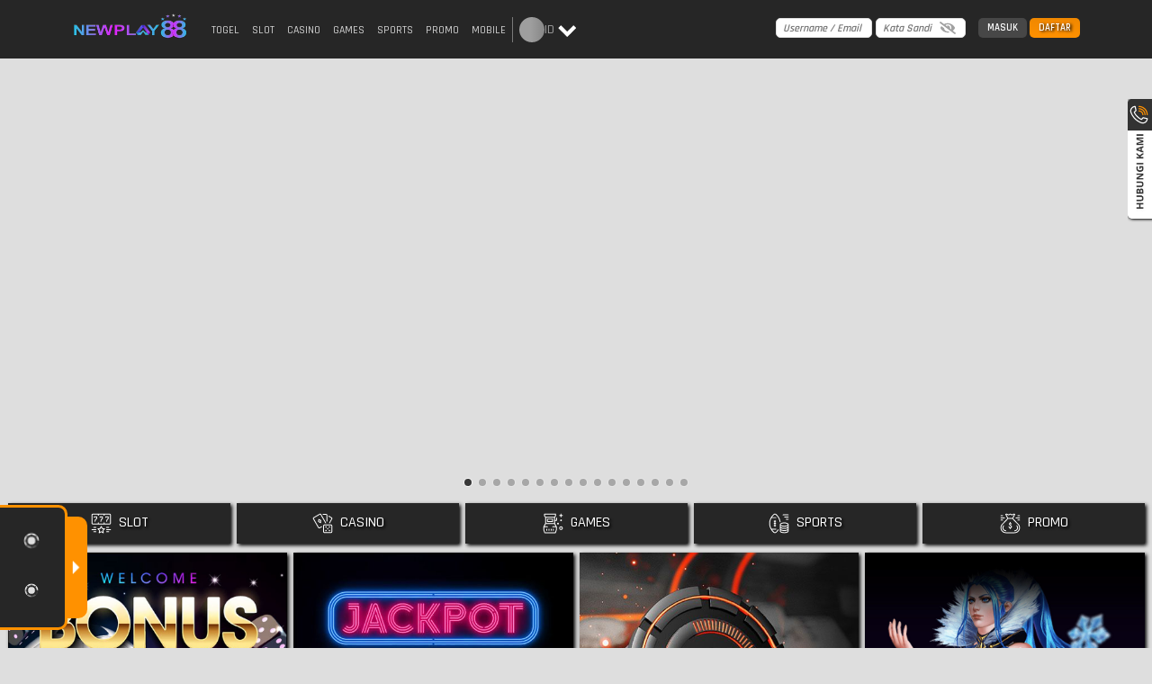

--- FILE ---
content_type: text/html; charset=utf-8
request_url: https://newplay88.dev/
body_size: 68457
content:
<!doctype html>
<html data-n-head-ssr>
  <head >
    <title>NEWPLAY88 | Dunia Slot Premium dengan RTP Tinggi &amp; Sensasi Maxwin</title><meta data-n-head="ssr" charset="utf-8"><meta data-n-head="ssr" name="viewport" content="width=device-width,maximum-scale=1.0,user-scalable=no"><meta data-n-head="ssr" data-hid="theme-color" name="theme-color" content="#ff9200"><meta data-n-head="ssr" data-hid="google-site-verification" name="google-site-verification" content="8tT44JUTyCRIRSFPgYCHY-f9ZqtXUl9-VtEk-b_u_ik"><meta data-n-head="ssr" data-hid="twitter:card" property="twitter:card" content="summary_large_image"><meta data-n-head="ssr" name="robots" content="index, follow"><meta data-n-head="ssr" name="keywords" content="newplay88"><meta data-n-head="ssr" name="googlebot" content="index, follow"><meta data-n-head="ssr" name="author" content="newplay88"><meta data-n-head="ssr" name="publisher" content="newplay88"><meta data-n-head="ssr" name="copyright" content="newplay88"><meta data-n-head="ssr" name="google-site-verification" content="fOMvMv2Ve87WCqKUEuVWXB23SFrMROMvINTsT3npTiA"><meta data-n-head="ssr" name="google-site-verification" content="K9sECr-Jrh9siiE3fOGS2cbh2A57oIyIPYHOF_IUwDQ"><meta data-n-head="ssr" name="google-site-verification" content="jfQzryZYs21vHB-8fqSukp7tpNM91SwSlD5jznEPwQ0"><meta data-n-head="ssr" name="google-site-verification" content="UORO6D_g5hFhk0pXZ8h6l9n1aIJsihBQ9wT431C4-vc"><meta data-n-head="ssr" name="google-site-verification" content="6d13K3AJ417yiKWkcZsWTN4lrz4f9Jjw4iwe--IOxfk"><meta data-n-head="ssr" name="google-site-verification" content="rsR7eVU7AnCW5U46TZxNKr0ZjxVrByP4jgeGGIvOiY0"><meta data-n-head="ssr" name="google-site-verification" content="JCDe2QTF_OnPIPY5x__tMzkjM9oI_FL3vpoxf0MD3-k"><meta data-n-head="ssr" name="description" content="Rasakan sensasi eksklusif di NEWPLAY88 yang merupakan platform slot premium yang menggabungkan teknologi mutakhir, RTP tinggi, dan peluang maxwin nyata untuk semua pemain."><meta data-n-head="ssr" name="keywords" content="newplay88"><meta data-n-head="ssr" name="og:title" property="og:title" content="NEWPLAY88 - Dunia Slot Premium dengan RTP Tinggi &amp; Sensasi Maxwin"><meta data-n-head="ssr" name="og:description" property="og:description" content="Rasakan sensasi eksklusif di NEWPLAY88 yang merupakan platform slot premium yang menggabungkan teknologi mutakhir, RTP tinggi, dan peluang maxwin nyata untuk semua pemain."><meta data-n-head="ssr" name="og:url" property="og:url" content="https://newplay88.dev/"><meta data-n-head="ssr" name="og:type" property="og:type" content="website"><meta data-n-head="ssr" name="og:locale" property="og:locale" content="id_ID"><meta data-n-head="ssr" name="twitter:title" content="NEWPLAY88 - Dunia Slot Premium dengan RTP Tinggi &amp; Sensasi Maxwin"><meta data-n-head="ssr" name="twitter:description" content="Rasakan sensasi eksklusif di NEWPLAY88 yang merupakan platform slot premium yang menggabungkan teknologi mutakhir, RTP tinggi, dan peluang maxwin nyata untuk semua pemain."><link data-n-head="ssr" rel="manifest" href="/manifest"><link data-n-head="ssr" rel="apple-touch-icon" href="https://dataset.catgarong.com/assets/images/companies/newplay88/newplay88-180.png"><link data-n-head="ssr" rel="icon" type="image/x-icon" href="https://cdn.databerjalan.com/assets/images/store/2021-06-26T01:24:57.767Z_favicon1.png" data-hid="favicon"><link data-n-head="ssr" rel="canonical" href="https://newplay88.dev/" data-hid="canonical"><link data-n-head="ssr" rel="amphtml" href="https://amp.happynewplay88.com/" data-hid="amphtml"><script data-n-head="ssr" data-hid="gtm-script" type="f687092a280e06abce080db6-text/javascript">window['dataLayer']=[];if(!window._gtm_init){window._gtm_init=1;(function (w,n,d,m,e,p){w[d]=(w[d]==1||n[d]=='yes'||n[d]==1||n[m]==1||(w[e]&&w[e][p]&&w[e][p]()))?1:0})(window,navigator,'doNotTrack','msDoNotTrack','external','msTrackingProtectionEnabled');(function(w,d,s,l,x,y){w[x]={};w._gtm_inject=function(i){if(w.doNotTrack||w[x][i])return;w[x][i]=1;w[l]=w[l]||[];w[l].push({'gtm.start':new Date().getTime(),event:'gtm.js'});var f=d.getElementsByTagName(s)[0],j=d.createElement(s);j.async=true;j.src='https://www.googletagmanager.com/gtm.js?id='+i;f.parentNode.insertBefore(j,f);};w[y]('GTM-PD32TVB')})(window,document,'script','dataLayer','_gtm_ids','_gtm_inject')};["GTM-TGLG2W23"].forEach(function(i){window._gtm_inject(i)})</script><link rel="preload" href="/_nuxt/runtime.7cd824b.js" as="script"><link rel="preload" href="/_nuxt/node_modules/commons.0b1f9f9.js" as="script"><link rel="preload" href="/_nuxt/app.5923aee.js" as="script"><link rel="preload" href="/_nuxt/desktop/pages/index.fa201a3.js" as="script"><link rel="preload" href="/_nuxt/node_modules/e4f61cea.a796315.js" as="script"><link rel="preload" href="/_nuxt/node_modules/7667141e.d720072.js" as="script"><style data-vue-ssr-id="4f857918:0 8966f0d2:0 20c2c1c7:0 46f7ed82:0 535658d2:0 4b37bc95:0 db27b3fe:0 4ded37fc:0 7ad115e0:0 47991b94:0 7ca9a91a:0 367b0897:0">/*! normalize.css v8.0.1 | MIT License | github.com/necolas/normalize.css */html{line-height:1.15;-webkit-text-size-adjust:100%}body{margin:0}main{display:block}h1{font-size:2em;margin:.67em 0}hr{box-sizing:content-box;height:0;overflow:visible}pre{font-family:monospace,monospace;font-size:1em}a{background-color:transparent}abbr[title]{border-bottom:none;text-decoration:underline;-webkit-text-decoration:underline dotted;text-decoration:underline dotted}b,strong{font-weight:bolder}code,kbd,samp{font-family:monospace,monospace;font-size:1em}small{font-size:80%}sub,sup{font-size:75%;line-height:0;position:relative;vertical-align:baseline}sub{bottom:-.25em}sup{top:-.5em}img{border-style:none}button,input,optgroup,select,textarea{font-family:inherit;font-size:100%;line-height:1.15;margin:0}button,input{overflow:visible}button,select{text-transform:none}[type=button],[type=reset],[type=submit],button{-webkit-appearance:button}[type=button]::-moz-focus-inner,[type=reset]::-moz-focus-inner,[type=submit]::-moz-focus-inner,button::-moz-focus-inner{border-style:none;padding:0}[type=button]:-moz-focusring,[type=reset]:-moz-focusring,[type=submit]:-moz-focusring,button:-moz-focusring{outline:1px dotted ButtonText}fieldset{padding:.35em .75em .625em}legend{box-sizing:border-box;color:inherit;display:table;max-width:100%;padding:0;white-space:normal}progress{vertical-align:baseline}textarea{overflow:auto}[type=checkbox],[type=radio]{box-sizing:border-box;padding:0}[type=number]::-webkit-inner-spin-button,[type=number]::-webkit-outer-spin-button{height:auto}[type=search]{-webkit-appearance:textfield;outline-offset:-2px}[type=search]::-webkit-search-decoration{-webkit-appearance:none}::-webkit-file-upload-button{-webkit-appearance:button;font:inherit}details{display:block}summary{display:list-item}[hidden],template{display:none}
@font-face{font-family:"Open Sans";src:url(/_nuxt/fonts/OpenSans-Regular.3ed9575.ttf) format("ttf");font-weight:400}@font-face{font-family:"Open Sans";src:url(/_nuxt/fonts/OpenSans-SemiBold.ba5cde2.ttf) format("ttf");font-weight:600}@font-face{font-family:"Open Sans";src:url(/_nuxt/fonts/OpenSans-Bold.1025a6e.ttf) format("ttf");font-weight:700}@font-face{font-family:"TheLedDisplaySt";src:url(/_nuxt/fonts/TheLedDisplaySt.d688c23.woff) format("ttf"),url(/_nuxt/fonts/TheLedDisplaySt.d688c23.woff) format("woff"),url(/_nuxt/fonts/TheLedDisplaySt.9901856.woff2) format("woff2");font-weight:300;font-style:normal}:root{--base-color:0 0%;--primary-color:hsl(var(--base-color) 50%);--g-primary-color:hsl(var(--base-color) 47%);--primary-dark:hsl(var(--base-color) 10%);--primary-accent:hsl(var(--base-color) 20%);--primary-light:hsl(var(--base-color) 25%);--mode-light:#fff;--mode-light-transparent:rgba(255,255,255,0.5);--mode-dark:#000;--mode-greydark:#262626;--mode-greylight:#474747;--mode-lightdark:#dedede;--mode-complain-end:#dedede;--mode-form-lightdark:#d9d9d9;--mode-darklight:#a1a1a1;--mode-shadowlight:#a1a1a1;--mode-grey:#333;--mode-shadow:#000;--mode-background:#dedede;font-family:"Rajdhani",sans-serif;font-size:16px;font-weight:500}@media (max-width:1366px){:root{font-size:14px}}@media (max-width:320px){:root{font-size:12px}}[color-mode=dark]{--mode-light:#262626;--mode-light-transparent:rgba(0,0,0,0.75);--mode-dark:#fff;--mode-lightdark:#5e5e5e;--mode-form-lightdark:#fff;--mode-grey:#404040;--mode-darklight:#9e9e9e;--mode-shadowlight:#333;--mode-background:#454545;--mode-complain-end:#000}*{transition:background .3s ease-in-out,box-shadow .5s ease-in-out}/*!
 * Bootstrap Grid v4.4.1 (https://getbootstrap.com/)
 * Copyright 2011-2019 The Bootstrap Authors
 * Copyright 2011-2019 Twitter, Inc.
 * Licensed under MIT (https://github.com/twbs/bootstrap/blob/master/LICENSE)
 */html{box-sizing:border-box;-ms-overflow-style:scrollbar}*,:after,:before{box-sizing:inherit}.__nuxt-error-page{position:relative}.container{width:100%;padding-right:15px;padding-left:15px;margin-right:auto;margin-left:auto}@media (min-width:768px){.container{max-width:750px}}@media (min-width:920px){.container{max-width:870px}}@media (min-width:1200px){.container{max-width:1150px}}@media (min-width:1800px){.container{max-width:1440px}}.container-fluid{width:100%;padding-right:15px;padding-left:15px;margin-right:auto;margin-left:auto}.row{display:flex;flex-wrap:wrap;margin-right:-15px;margin-left:-15px}.no-gutters{margin-right:0;margin-left:0}.no-gutters>.col,.no-gutters>[class*=col-]{padding-right:0;padding-left:0}.col,.col-1,.col-2,.col-3,.col-4,.col-5,.col-6,.col-7,.col-8,.col-9,.col-10,.col-11,.col-12,.col-auto,.col-lg,.col-lg-1,.col-lg-2,.col-lg-3,.col-lg-4,.col-lg-5,.col-lg-6,.col-lg-7,.col-lg-8,.col-lg-9,.col-lg-10,.col-lg-11,.col-lg-12,.col-lg-auto,.col-md,.col-md-1,.col-md-2,.col-md-3,.col-md-4,.col-md-5,.col-md-6,.col-md-7,.col-md-8,.col-md-9,.col-md-10,.col-md-11,.col-md-12,.col-md-auto,.col-sm,.col-sm-1,.col-sm-2,.col-sm-3,.col-sm-4,.col-sm-5,.col-sm-6,.col-sm-7,.col-sm-8,.col-sm-9,.col-sm-10,.col-sm-11,.col-sm-12,.col-sm-auto,.col-xl,.col-xl-1,.col-xl-2,.col-xl-3,.col-xl-4,.col-xl-5,.col-xl-6,.col-xl-7,.col-xl-8,.col-xl-9,.col-xl-10,.col-xl-11,.col-xl-12,.col-xl-auto{position:relative;width:100%;padding-right:15px;padding-left:15px}.col{flex-basis:0;flex-grow:1;max-width:100%}.col-auto{flex:0 0 auto;width:auto;max-width:100%}.col-1{flex:0 0 8.33333%;max-width:8.33333%}.col-2{flex:0 0 16.66667%;max-width:16.66667%}.col-3{flex:0 0 25%;max-width:25%}.col-4{flex:0 0 33.33333%;max-width:33.33333%}.col-5{flex:0 0 41.66667%;max-width:41.66667%}.col-6{flex:0 0 50%;max-width:50%}.col-7{flex:0 0 58.33333%;max-width:58.33333%}.col-8{flex:0 0 66.66667%;max-width:66.66667%}.col-9{flex:0 0 75%;max-width:75%}.col-10{flex:0 0 83.33333%;max-width:83.33333%}.col-11{flex:0 0 91.66667%;max-width:91.66667%}.col-12{flex:0 0 100%;max-width:100%}.order-first{order:-1}.order-last{order:13}.order-0{order:0}.order-1{order:1}.order-2{order:2}.order-3{order:3}.order-4{order:4}.order-5{order:5}.order-6{order:6}.order-7{order:7}.order-8{order:8}.order-9{order:9}.order-10{order:10}.order-11{order:11}.order-12{order:12}.offset-1{margin-left:8.33333%}.offset-2{margin-left:16.66667%}.offset-3{margin-left:25%}.offset-4{margin-left:33.33333%}.offset-5{margin-left:41.66667%}.offset-6{margin-left:50%}.offset-7{margin-left:58.33333%}.offset-8{margin-left:66.66667%}.offset-9{margin-left:75%}.offset-10{margin-left:83.33333%}.offset-11{margin-left:91.66667%}@media (min-width:768px){.col-sm{flex-basis:0;flex-grow:1;max-width:100%}.col-sm-auto{flex:0 0 auto;width:auto;max-width:100%}.col-sm-1{flex:0 0 8.33333%;max-width:8.33333%}.col-sm-2{flex:0 0 16.66667%;max-width:16.66667%}.col-sm-3{flex:0 0 25%;max-width:25%}.col-sm-4{flex:0 0 33.33333%;max-width:33.33333%}.col-sm-5{flex:0 0 41.66667%;max-width:41.66667%}.col-sm-6{flex:0 0 50%;max-width:50%}.col-sm-7{flex:0 0 58.33333%;max-width:58.33333%}.col-sm-8{flex:0 0 66.66667%;max-width:66.66667%}.col-sm-9{flex:0 0 75%;max-width:75%}.col-sm-10{flex:0 0 83.33333%;max-width:83.33333%}.col-sm-11{flex:0 0 91.66667%;max-width:91.66667%}.col-sm-12{flex:0 0 100%;max-width:100%}.order-sm-first{order:-1}.order-sm-last{order:13}.order-sm-0{order:0}.order-sm-1{order:1}.order-sm-2{order:2}.order-sm-3{order:3}.order-sm-4{order:4}.order-sm-5{order:5}.order-sm-6{order:6}.order-sm-7{order:7}.order-sm-8{order:8}.order-sm-9{order:9}.order-sm-10{order:10}.order-sm-11{order:11}.order-sm-12{order:12}.offset-sm-0{margin-left:0}.offset-sm-1{margin-left:8.33333%}.offset-sm-2{margin-left:16.66667%}.offset-sm-3{margin-left:25%}.offset-sm-4{margin-left:33.33333%}.offset-sm-5{margin-left:41.66667%}.offset-sm-6{margin-left:50%}.offset-sm-7{margin-left:58.33333%}.offset-sm-8{margin-left:66.66667%}.offset-sm-9{margin-left:75%}.offset-sm-10{margin-left:83.33333%}.offset-sm-11{margin-left:91.66667%}}@media (min-width:920px){.col-md{flex-basis:0;flex-grow:1;max-width:100%}.col-md-auto{flex:0 0 auto;width:auto;max-width:100%}.col-md-1{flex:0 0 8.33333%;max-width:8.33333%}.col-md-2{flex:0 0 16.66667%;max-width:16.66667%}.col-md-3{flex:0 0 25%;max-width:25%}.col-md-4{flex:0 0 33.33333%;max-width:33.33333%}.col-md-5{flex:0 0 41.66667%;max-width:41.66667%}.col-md-6{flex:0 0 50%;max-width:50%}.col-md-7{flex:0 0 58.33333%;max-width:58.33333%}.col-md-8{flex:0 0 66.66667%;max-width:66.66667%}.col-md-9{flex:0 0 75%;max-width:75%}.col-md-10{flex:0 0 83.33333%;max-width:83.33333%}.col-md-11{flex:0 0 91.66667%;max-width:91.66667%}.col-md-12{flex:0 0 100%;max-width:100%}.order-md-first{order:-1}.order-md-last{order:13}.order-md-0{order:0}.order-md-1{order:1}.order-md-2{order:2}.order-md-3{order:3}.order-md-4{order:4}.order-md-5{order:5}.order-md-6{order:6}.order-md-7{order:7}.order-md-8{order:8}.order-md-9{order:9}.order-md-10{order:10}.order-md-11{order:11}.order-md-12{order:12}.offset-md-0{margin-left:0}.offset-md-1{margin-left:8.33333%}.offset-md-2{margin-left:16.66667%}.offset-md-3{margin-left:25%}.offset-md-4{margin-left:33.33333%}.offset-md-5{margin-left:41.66667%}.offset-md-6{margin-left:50%}.offset-md-7{margin-left:58.33333%}.offset-md-8{margin-left:66.66667%}.offset-md-9{margin-left:75%}.offset-md-10{margin-left:83.33333%}.offset-md-11{margin-left:91.66667%}}@media (min-width:1200px){.col-lg{flex-basis:0;flex-grow:1;max-width:100%}.col-lg-auto{flex:0 0 auto;width:auto;max-width:100%}.col-lg-1{flex:0 0 8.33333%;max-width:8.33333%}.col-lg-2{flex:0 0 16.66667%;max-width:16.66667%}.col-lg-3{flex:0 0 25%;max-width:25%}.col-lg-4{flex:0 0 33.33333%;max-width:33.33333%}.col-lg-5{flex:0 0 41.66667%;max-width:41.66667%}.col-lg-6{flex:0 0 50%;max-width:50%}.col-lg-7{flex:0 0 58.33333%;max-width:58.33333%}.col-lg-8{flex:0 0 66.66667%;max-width:66.66667%}.col-lg-9{flex:0 0 75%;max-width:75%}.col-lg-10{flex:0 0 83.33333%;max-width:83.33333%}.col-lg-11{flex:0 0 91.66667%;max-width:91.66667%}.col-lg-12{flex:0 0 100%;max-width:100%}.order-lg-first{order:-1}.order-lg-last{order:13}.order-lg-0{order:0}.order-lg-1{order:1}.order-lg-2{order:2}.order-lg-3{order:3}.order-lg-4{order:4}.order-lg-5{order:5}.order-lg-6{order:6}.order-lg-7{order:7}.order-lg-8{order:8}.order-lg-9{order:9}.order-lg-10{order:10}.order-lg-11{order:11}.order-lg-12{order:12}.offset-lg-0{margin-left:0}.offset-lg-1{margin-left:8.33333%}.offset-lg-2{margin-left:16.66667%}.offset-lg-3{margin-left:25%}.offset-lg-4{margin-left:33.33333%}.offset-lg-5{margin-left:41.66667%}.offset-lg-6{margin-left:50%}.offset-lg-7{margin-left:58.33333%}.offset-lg-8{margin-left:66.66667%}.offset-lg-9{margin-left:75%}.offset-lg-10{margin-left:83.33333%}.offset-lg-11{margin-left:91.66667%}}@media (min-width:1800px){.col-xl{flex-basis:0;flex-grow:1;max-width:100%}.col-xl-auto{flex:0 0 auto;width:auto;max-width:100%}.col-xl-1{flex:0 0 8.33333%;max-width:8.33333%}.col-xl-2{flex:0 0 16.66667%;max-width:16.66667%}.col-xl-3{flex:0 0 25%;max-width:25%}.col-xl-4{flex:0 0 33.33333%;max-width:33.33333%}.col-xl-5{flex:0 0 41.66667%;max-width:41.66667%}.col-xl-6{flex:0 0 50%;max-width:50%}.col-xl-7{flex:0 0 58.33333%;max-width:58.33333%}.col-xl-8{flex:0 0 66.66667%;max-width:66.66667%}.col-xl-9{flex:0 0 75%;max-width:75%}.col-xl-10{flex:0 0 83.33333%;max-width:83.33333%}.col-xl-11{flex:0 0 91.66667%;max-width:91.66667%}.col-xl-12{flex:0 0 100%;max-width:100%}.order-xl-first{order:-1}.order-xl-last{order:13}.order-xl-0{order:0}.order-xl-1{order:1}.order-xl-2{order:2}.order-xl-3{order:3}.order-xl-4{order:4}.order-xl-5{order:5}.order-xl-6{order:6}.order-xl-7{order:7}.order-xl-8{order:8}.order-xl-9{order:9}.order-xl-10{order:10}.order-xl-11{order:11}.order-xl-12{order:12}.offset-xl-0{margin-left:0}.offset-xl-1{margin-left:8.33333%}.offset-xl-2{margin-left:16.66667%}.offset-xl-3{margin-left:25%}.offset-xl-4{margin-left:33.33333%}.offset-xl-5{margin-left:41.66667%}.offset-xl-6{margin-left:50%}.offset-xl-7{margin-left:58.33333%}.offset-xl-8{margin-left:66.66667%}.offset-xl-9{margin-left:75%}.offset-xl-10{margin-left:83.33333%}.offset-xl-11{margin-left:91.66667%}}.d-none{display:none!important}.d-inline{display:inline!important}.d-inline-block{display:inline-block!important}.d-block{display:block!important}.d-table{display:table!important}.d-table-row{display:table-row!important}.d-table-cell{display:table-cell!important}.d-flex{display:flex!important}.d-inline-flex{display:inline-flex!important}@media (min-width:768px){.d-sm-none{display:none!important}.d-sm-inline{display:inline!important}.d-sm-inline-block{display:inline-block!important}.d-sm-block{display:block!important}.d-sm-table{display:table!important}.d-sm-table-row{display:table-row!important}.d-sm-table-cell{display:table-cell!important}.d-sm-flex{display:flex!important}.d-sm-inline-flex{display:inline-flex!important}}@media (min-width:920px){.d-md-none{display:none!important}.d-md-inline{display:inline!important}.d-md-inline-block{display:inline-block!important}.d-md-block{display:block!important}.d-md-table{display:table!important}.d-md-table-row{display:table-row!important}.d-md-table-cell{display:table-cell!important}.d-md-flex{display:flex!important}.d-md-inline-flex{display:inline-flex!important}}@media (min-width:1200px){.d-lg-none{display:none!important}.d-lg-inline{display:inline!important}.d-lg-inline-block{display:inline-block!important}.d-lg-block{display:block!important}.d-lg-table{display:table!important}.d-lg-table-row{display:table-row!important}.d-lg-table-cell{display:table-cell!important}.d-lg-flex{display:flex!important}.d-lg-inline-flex{display:inline-flex!important}}@media (min-width:1800px){.d-xl-none{display:none!important}.d-xl-inline{display:inline!important}.d-xl-inline-block{display:inline-block!important}.d-xl-block{display:block!important}.d-xl-table{display:table!important}.d-xl-table-row{display:table-row!important}.d-xl-table-cell{display:table-cell!important}.d-xl-flex{display:flex!important}.d-xl-inline-flex{display:inline-flex!important}}@media print{.d-print-none{display:none!important}.d-print-inline{display:inline!important}.d-print-inline-block{display:inline-block!important}.d-print-block{display:block!important}.d-print-table{display:table!important}.d-print-table-row{display:table-row!important}.d-print-table-cell{display:table-cell!important}.d-print-flex{display:flex!important}.d-print-inline-flex{display:inline-flex!important}}.flex-row{flex-direction:row!important}.flex-column{flex-direction:column!important}.flex-row-reverse{flex-direction:row-reverse!important}.flex-column-reverse{flex-direction:column-reverse!important}.flex-wrap{flex-wrap:wrap!important}.flex-nowrap{flex-wrap:nowrap!important}.flex-wrap-reverse{flex-wrap:wrap-reverse!important}.flex-fill{flex:1 1 auto!important}.flex-grow-0{flex-grow:0!important}.flex-grow-1{flex-grow:1!important}.flex-shrink-0{flex-shrink:0!important}.flex-shrink-1{flex-shrink:1!important}.justify-content-start{justify-content:flex-start!important}.justify-content-end{justify-content:flex-end!important}.justify-content-center{justify-content:center!important}.justify-content-between{justify-content:space-between!important}.justify-content-around{justify-content:space-around!important}.align-items-start{align-items:flex-start!important}.align-items-end{align-items:flex-end!important}.align-items-center{align-items:center!important}.align-items-baseline{align-items:baseline!important}.align-items-stretch{align-items:stretch!important}.align-content-start{align-content:flex-start!important}.align-content-end{align-content:flex-end!important}.align-content-center{align-content:center!important}.align-content-between{align-content:space-between!important}.align-content-around{align-content:space-around!important}.align-content-stretch{align-content:stretch!important}.align-self-auto{align-self:auto!important}.align-self-start{align-self:flex-start!important}.align-self-end{align-self:flex-end!important}.align-self-center{align-self:center!important}.align-self-baseline{align-self:baseline!important}.align-self-stretch{align-self:stretch!important}@media (min-width:768px){.flex-sm-row{flex-direction:row!important}.flex-sm-column{flex-direction:column!important}.flex-sm-row-reverse{flex-direction:row-reverse!important}.flex-sm-column-reverse{flex-direction:column-reverse!important}.flex-sm-wrap{flex-wrap:wrap!important}.flex-sm-nowrap{flex-wrap:nowrap!important}.flex-sm-wrap-reverse{flex-wrap:wrap-reverse!important}.flex-sm-fill{flex:1 1 auto!important}.flex-sm-grow-0{flex-grow:0!important}.flex-sm-grow-1{flex-grow:1!important}.flex-sm-shrink-0{flex-shrink:0!important}.flex-sm-shrink-1{flex-shrink:1!important}.justify-content-sm-start{justify-content:flex-start!important}.justify-content-sm-end{justify-content:flex-end!important}.justify-content-sm-center{justify-content:center!important}.justify-content-sm-between{justify-content:space-between!important}.justify-content-sm-around{justify-content:space-around!important}.align-items-sm-start{align-items:flex-start!important}.align-items-sm-end{align-items:flex-end!important}.align-items-sm-center{align-items:center!important}.align-items-sm-baseline{align-items:baseline!important}.align-items-sm-stretch{align-items:stretch!important}.align-content-sm-start{align-content:flex-start!important}.align-content-sm-end{align-content:flex-end!important}.align-content-sm-center{align-content:center!important}.align-content-sm-between{align-content:space-between!important}.align-content-sm-around{align-content:space-around!important}.align-content-sm-stretch{align-content:stretch!important}.align-self-sm-auto{align-self:auto!important}.align-self-sm-start{align-self:flex-start!important}.align-self-sm-end{align-self:flex-end!important}.align-self-sm-center{align-self:center!important}.align-self-sm-baseline{align-self:baseline!important}.align-self-sm-stretch{align-self:stretch!important}}@media (min-width:920px){.flex-md-row{flex-direction:row!important}.flex-md-column{flex-direction:column!important}.flex-md-row-reverse{flex-direction:row-reverse!important}.flex-md-column-reverse{flex-direction:column-reverse!important}.flex-md-wrap{flex-wrap:wrap!important}.flex-md-nowrap{flex-wrap:nowrap!important}.flex-md-wrap-reverse{flex-wrap:wrap-reverse!important}.flex-md-fill{flex:1 1 auto!important}.flex-md-grow-0{flex-grow:0!important}.flex-md-grow-1{flex-grow:1!important}.flex-md-shrink-0{flex-shrink:0!important}.flex-md-shrink-1{flex-shrink:1!important}.justify-content-md-start{justify-content:flex-start!important}.justify-content-md-end{justify-content:flex-end!important}.justify-content-md-center{justify-content:center!important}.justify-content-md-between{justify-content:space-between!important}.justify-content-md-around{justify-content:space-around!important}.align-items-md-start{align-items:flex-start!important}.align-items-md-end{align-items:flex-end!important}.align-items-md-center{align-items:center!important}.align-items-md-baseline{align-items:baseline!important}.align-items-md-stretch{align-items:stretch!important}.align-content-md-start{align-content:flex-start!important}.align-content-md-end{align-content:flex-end!important}.align-content-md-center{align-content:center!important}.align-content-md-between{align-content:space-between!important}.align-content-md-around{align-content:space-around!important}.align-content-md-stretch{align-content:stretch!important}.align-self-md-auto{align-self:auto!important}.align-self-md-start{align-self:flex-start!important}.align-self-md-end{align-self:flex-end!important}.align-self-md-center{align-self:center!important}.align-self-md-baseline{align-self:baseline!important}.align-self-md-stretch{align-self:stretch!important}}@media (min-width:1200px){.flex-lg-row{flex-direction:row!important}.flex-lg-column{flex-direction:column!important}.flex-lg-row-reverse{flex-direction:row-reverse!important}.flex-lg-column-reverse{flex-direction:column-reverse!important}.flex-lg-wrap{flex-wrap:wrap!important}.flex-lg-nowrap{flex-wrap:nowrap!important}.flex-lg-wrap-reverse{flex-wrap:wrap-reverse!important}.flex-lg-fill{flex:1 1 auto!important}.flex-lg-grow-0{flex-grow:0!important}.flex-lg-grow-1{flex-grow:1!important}.flex-lg-shrink-0{flex-shrink:0!important}.flex-lg-shrink-1{flex-shrink:1!important}.justify-content-lg-start{justify-content:flex-start!important}.justify-content-lg-end{justify-content:flex-end!important}.justify-content-lg-center{justify-content:center!important}.justify-content-lg-between{justify-content:space-between!important}.justify-content-lg-around{justify-content:space-around!important}.align-items-lg-start{align-items:flex-start!important}.align-items-lg-end{align-items:flex-end!important}.align-items-lg-center{align-items:center!important}.align-items-lg-baseline{align-items:baseline!important}.align-items-lg-stretch{align-items:stretch!important}.align-content-lg-start{align-content:flex-start!important}.align-content-lg-end{align-content:flex-end!important}.align-content-lg-center{align-content:center!important}.align-content-lg-between{align-content:space-between!important}.align-content-lg-around{align-content:space-around!important}.align-content-lg-stretch{align-content:stretch!important}.align-self-lg-auto{align-self:auto!important}.align-self-lg-start{align-self:flex-start!important}.align-self-lg-end{align-self:flex-end!important}.align-self-lg-center{align-self:center!important}.align-self-lg-baseline{align-self:baseline!important}.align-self-lg-stretch{align-self:stretch!important}}@media (min-width:1800px){.flex-xl-row{flex-direction:row!important}.flex-xl-column{flex-direction:column!important}.flex-xl-row-reverse{flex-direction:row-reverse!important}.flex-xl-column-reverse{flex-direction:column-reverse!important}.flex-xl-wrap{flex-wrap:wrap!important}.flex-xl-nowrap{flex-wrap:nowrap!important}.flex-xl-wrap-reverse{flex-wrap:wrap-reverse!important}.flex-xl-fill{flex:1 1 auto!important}.flex-xl-grow-0{flex-grow:0!important}.flex-xl-grow-1{flex-grow:1!important}.flex-xl-shrink-0{flex-shrink:0!important}.flex-xl-shrink-1{flex-shrink:1!important}.justify-content-xl-start{justify-content:flex-start!important}.justify-content-xl-end{justify-content:flex-end!important}.justify-content-xl-center{justify-content:center!important}.justify-content-xl-between{justify-content:space-between!important}.justify-content-xl-around{justify-content:space-around!important}.align-items-xl-start{align-items:flex-start!important}.align-items-xl-end{align-items:flex-end!important}.align-items-xl-center{align-items:center!important}.align-items-xl-baseline{align-items:baseline!important}.align-items-xl-stretch{align-items:stretch!important}.align-content-xl-start{align-content:flex-start!important}.align-content-xl-end{align-content:flex-end!important}.align-content-xl-center{align-content:center!important}.align-content-xl-between{align-content:space-between!important}.align-content-xl-around{align-content:space-around!important}.align-content-xl-stretch{align-content:stretch!important}.align-self-xl-auto{align-self:auto!important}.align-self-xl-start{align-self:flex-start!important}.align-self-xl-end{align-self:flex-end!important}.align-self-xl-center{align-self:center!important}.align-self-xl-baseline{align-self:baseline!important}.align-self-xl-stretch{align-self:stretch!important}}.m-0{margin:0!important}.mt-0,.my-0{margin-top:0!important}.mr-0,.mx-0{margin-right:0!important}.mb-0,.my-0{margin-bottom:0!important}.ml-0,.mx-0{margin-left:0!important}.m-1{margin:.25rem!important}.mt-1,.my-1{margin-top:.25rem!important}.mr-1,.mx-1{margin-right:.25rem!important}.mb-1,.my-1{margin-bottom:.25rem!important}.ml-1,.mx-1{margin-left:.25rem!important}.m-2{margin:.5rem!important}.mt-2,.my-2{margin-top:.5rem!important}.mr-2,.mx-2{margin-right:.5rem!important}.mb-2,.my-2{margin-bottom:.5rem!important}.ml-2,.mx-2{margin-left:.5rem!important}.m-3{margin:1rem!important}.mt-3,.my-3{margin-top:1rem!important}.mr-3,.mx-3{margin-right:1rem!important}.mb-3,.my-3{margin-bottom:1rem!important}.ml-3,.mx-3{margin-left:1rem!important}.m-4{margin:1.5rem!important}.mt-4,.my-4{margin-top:1.5rem!important}.mr-4,.mx-4{margin-right:1.5rem!important}.mb-4,.my-4{margin-bottom:1.5rem!important}.ml-4,.mx-4{margin-left:1.5rem!important}.m-5{margin:3rem!important}.mt-5,.my-5{margin-top:3rem!important}.mr-5,.mx-5{margin-right:3rem!important}.mb-5,.my-5{margin-bottom:3rem!important}.ml-5,.mx-5{margin-left:3rem!important}.p-0{padding:0!important}.pt-0,.py-0{padding-top:0!important}.pr-0,.px-0{padding-right:0!important}.pb-0,.py-0{padding-bottom:0!important}.pl-0,.px-0{padding-left:0!important}.p-1{padding:.25rem!important}.pt-1,.py-1{padding-top:.25rem!important}.pr-1,.px-1{padding-right:.25rem!important}.pb-1,.py-1{padding-bottom:.25rem!important}.pl-1,.px-1{padding-left:.25rem!important}.p-2{padding:.5rem!important}.pt-2,.py-2{padding-top:.5rem!important}.pr-2,.px-2{padding-right:.5rem!important}.pb-2,.py-2{padding-bottom:.5rem!important}.pl-2,.px-2{padding-left:.5rem!important}.p-3{padding:1rem!important}.pt-3,.py-3{padding-top:1rem!important}.pr-3,.px-3{padding-right:1rem!important}.pb-3,.py-3{padding-bottom:1rem!important}.pl-3,.px-3{padding-left:1rem!important}.p-4{padding:1.5rem!important}.pt-4,.py-4{padding-top:1.5rem!important}.pr-4,.px-4{padding-right:1.5rem!important}.pb-4,.py-4{padding-bottom:1.5rem!important}.pl-4,.px-4{padding-left:1.5rem!important}.p-5{padding:3rem!important}.pt-5,.py-5{padding-top:3rem!important}.pr-5,.px-5{padding-right:3rem!important}.pb-5,.py-5{padding-bottom:3rem!important}.pl-5,.px-5{padding-left:3rem!important}.m-n1{margin:-.25rem!important}.mt-n1,.my-n1{margin-top:-.25rem!important}.mr-n1,.mx-n1{margin-right:-.25rem!important}.mb-n1,.my-n1{margin-bottom:-.25rem!important}.ml-n1,.mx-n1{margin-left:-.25rem!important}.m-n2{margin:-.5rem!important}.mt-n2,.my-n2{margin-top:-.5rem!important}.mr-n2,.mx-n2{margin-right:-.5rem!important}.mb-n2,.my-n2{margin-bottom:-.5rem!important}.ml-n2,.mx-n2{margin-left:-.5rem!important}.m-n3{margin:-1rem!important}.mt-n3,.my-n3{margin-top:-1rem!important}.mr-n3,.mx-n3{margin-right:-1rem!important}.mb-n3,.my-n3{margin-bottom:-1rem!important}.ml-n3,.mx-n3{margin-left:-1rem!important}.m-n4{margin:-1.5rem!important}.mt-n4,.my-n4{margin-top:-1.5rem!important}.mr-n4,.mx-n4{margin-right:-1.5rem!important}.mb-n4,.my-n4{margin-bottom:-1.5rem!important}.ml-n4,.mx-n4{margin-left:-1.5rem!important}.m-n5{margin:-3rem!important}.mt-n5,.my-n5{margin-top:-3rem!important}.mr-n5,.mx-n5{margin-right:-3rem!important}.mb-n5,.my-n5{margin-bottom:-3rem!important}.ml-n5,.mx-n5{margin-left:-3rem!important}.m-auto{margin:auto!important}.mt-auto,.my-auto{margin-top:auto!important}.mr-auto,.mx-auto{margin-right:auto!important}.mb-auto,.my-auto{margin-bottom:auto!important}.ml-auto,.mx-auto{margin-left:auto!important}@media (min-width:768px){.m-sm-0{margin:0!important}.mt-sm-0,.my-sm-0{margin-top:0!important}.mr-sm-0,.mx-sm-0{margin-right:0!important}.mb-sm-0,.my-sm-0{margin-bottom:0!important}.ml-sm-0,.mx-sm-0{margin-left:0!important}.m-sm-1{margin:.25rem!important}.mt-sm-1,.my-sm-1{margin-top:.25rem!important}.mr-sm-1,.mx-sm-1{margin-right:.25rem!important}.mb-sm-1,.my-sm-1{margin-bottom:.25rem!important}.ml-sm-1,.mx-sm-1{margin-left:.25rem!important}.m-sm-2{margin:.5rem!important}.mt-sm-2,.my-sm-2{margin-top:.5rem!important}.mr-sm-2,.mx-sm-2{margin-right:.5rem!important}.mb-sm-2,.my-sm-2{margin-bottom:.5rem!important}.ml-sm-2,.mx-sm-2{margin-left:.5rem!important}.m-sm-3{margin:1rem!important}.mt-sm-3,.my-sm-3{margin-top:1rem!important}.mr-sm-3,.mx-sm-3{margin-right:1rem!important}.mb-sm-3,.my-sm-3{margin-bottom:1rem!important}.ml-sm-3,.mx-sm-3{margin-left:1rem!important}.m-sm-4{margin:1.5rem!important}.mt-sm-4,.my-sm-4{margin-top:1.5rem!important}.mr-sm-4,.mx-sm-4{margin-right:1.5rem!important}.mb-sm-4,.my-sm-4{margin-bottom:1.5rem!important}.ml-sm-4,.mx-sm-4{margin-left:1.5rem!important}.m-sm-5{margin:3rem!important}.mt-sm-5,.my-sm-5{margin-top:3rem!important}.mr-sm-5,.mx-sm-5{margin-right:3rem!important}.mb-sm-5,.my-sm-5{margin-bottom:3rem!important}.ml-sm-5,.mx-sm-5{margin-left:3rem!important}.p-sm-0{padding:0!important}.pt-sm-0,.py-sm-0{padding-top:0!important}.pr-sm-0,.px-sm-0{padding-right:0!important}.pb-sm-0,.py-sm-0{padding-bottom:0!important}.pl-sm-0,.px-sm-0{padding-left:0!important}.p-sm-1{padding:.25rem!important}.pt-sm-1,.py-sm-1{padding-top:.25rem!important}.pr-sm-1,.px-sm-1{padding-right:.25rem!important}.pb-sm-1,.py-sm-1{padding-bottom:.25rem!important}.pl-sm-1,.px-sm-1{padding-left:.25rem!important}.p-sm-2{padding:.5rem!important}.pt-sm-2,.py-sm-2{padding-top:.5rem!important}.pr-sm-2,.px-sm-2{padding-right:.5rem!important}.pb-sm-2,.py-sm-2{padding-bottom:.5rem!important}.pl-sm-2,.px-sm-2{padding-left:.5rem!important}.p-sm-3{padding:1rem!important}.pt-sm-3,.py-sm-3{padding-top:1rem!important}.pr-sm-3,.px-sm-3{padding-right:1rem!important}.pb-sm-3,.py-sm-3{padding-bottom:1rem!important}.pl-sm-3,.px-sm-3{padding-left:1rem!important}.p-sm-4{padding:1.5rem!important}.pt-sm-4,.py-sm-4{padding-top:1.5rem!important}.pr-sm-4,.px-sm-4{padding-right:1.5rem!important}.pb-sm-4,.py-sm-4{padding-bottom:1.5rem!important}.pl-sm-4,.px-sm-4{padding-left:1.5rem!important}.p-sm-5{padding:3rem!important}.pt-sm-5,.py-sm-5{padding-top:3rem!important}.pr-sm-5,.px-sm-5{padding-right:3rem!important}.pb-sm-5,.py-sm-5{padding-bottom:3rem!important}.pl-sm-5,.px-sm-5{padding-left:3rem!important}.m-sm-n1{margin:-.25rem!important}.mt-sm-n1,.my-sm-n1{margin-top:-.25rem!important}.mr-sm-n1,.mx-sm-n1{margin-right:-.25rem!important}.mb-sm-n1,.my-sm-n1{margin-bottom:-.25rem!important}.ml-sm-n1,.mx-sm-n1{margin-left:-.25rem!important}.m-sm-n2{margin:-.5rem!important}.mt-sm-n2,.my-sm-n2{margin-top:-.5rem!important}.mr-sm-n2,.mx-sm-n2{margin-right:-.5rem!important}.mb-sm-n2,.my-sm-n2{margin-bottom:-.5rem!important}.ml-sm-n2,.mx-sm-n2{margin-left:-.5rem!important}.m-sm-n3{margin:-1rem!important}.mt-sm-n3,.my-sm-n3{margin-top:-1rem!important}.mr-sm-n3,.mx-sm-n3{margin-right:-1rem!important}.mb-sm-n3,.my-sm-n3{margin-bottom:-1rem!important}.ml-sm-n3,.mx-sm-n3{margin-left:-1rem!important}.m-sm-n4{margin:-1.5rem!important}.mt-sm-n4,.my-sm-n4{margin-top:-1.5rem!important}.mr-sm-n4,.mx-sm-n4{margin-right:-1.5rem!important}.mb-sm-n4,.my-sm-n4{margin-bottom:-1.5rem!important}.ml-sm-n4,.mx-sm-n4{margin-left:-1.5rem!important}.m-sm-n5{margin:-3rem!important}.mt-sm-n5,.my-sm-n5{margin-top:-3rem!important}.mr-sm-n5,.mx-sm-n5{margin-right:-3rem!important}.mb-sm-n5,.my-sm-n5{margin-bottom:-3rem!important}.ml-sm-n5,.mx-sm-n5{margin-left:-3rem!important}.m-sm-auto{margin:auto!important}.mt-sm-auto,.my-sm-auto{margin-top:auto!important}.mr-sm-auto,.mx-sm-auto{margin-right:auto!important}.mb-sm-auto,.my-sm-auto{margin-bottom:auto!important}.ml-sm-auto,.mx-sm-auto{margin-left:auto!important}}@media (min-width:920px){.m-md-0{margin:0!important}.mt-md-0,.my-md-0{margin-top:0!important}.mr-md-0,.mx-md-0{margin-right:0!important}.mb-md-0,.my-md-0{margin-bottom:0!important}.ml-md-0,.mx-md-0{margin-left:0!important}.m-md-1{margin:.25rem!important}.mt-md-1,.my-md-1{margin-top:.25rem!important}.mr-md-1,.mx-md-1{margin-right:.25rem!important}.mb-md-1,.my-md-1{margin-bottom:.25rem!important}.ml-md-1,.mx-md-1{margin-left:.25rem!important}.m-md-2{margin:.5rem!important}.mt-md-2,.my-md-2{margin-top:.5rem!important}.mr-md-2,.mx-md-2{margin-right:.5rem!important}.mb-md-2,.my-md-2{margin-bottom:.5rem!important}.ml-md-2,.mx-md-2{margin-left:.5rem!important}.m-md-3{margin:1rem!important}.mt-md-3,.my-md-3{margin-top:1rem!important}.mr-md-3,.mx-md-3{margin-right:1rem!important}.mb-md-3,.my-md-3{margin-bottom:1rem!important}.ml-md-3,.mx-md-3{margin-left:1rem!important}.m-md-4{margin:1.5rem!important}.mt-md-4,.my-md-4{margin-top:1.5rem!important}.mr-md-4,.mx-md-4{margin-right:1.5rem!important}.mb-md-4,.my-md-4{margin-bottom:1.5rem!important}.ml-md-4,.mx-md-4{margin-left:1.5rem!important}.m-md-5{margin:3rem!important}.mt-md-5,.my-md-5{margin-top:3rem!important}.mr-md-5,.mx-md-5{margin-right:3rem!important}.mb-md-5,.my-md-5{margin-bottom:3rem!important}.ml-md-5,.mx-md-5{margin-left:3rem!important}.p-md-0{padding:0!important}.pt-md-0,.py-md-0{padding-top:0!important}.pr-md-0,.px-md-0{padding-right:0!important}.pb-md-0,.py-md-0{padding-bottom:0!important}.pl-md-0,.px-md-0{padding-left:0!important}.p-md-1{padding:.25rem!important}.pt-md-1,.py-md-1{padding-top:.25rem!important}.pr-md-1,.px-md-1{padding-right:.25rem!important}.pb-md-1,.py-md-1{padding-bottom:.25rem!important}.pl-md-1,.px-md-1{padding-left:.25rem!important}.p-md-2{padding:.5rem!important}.pt-md-2,.py-md-2{padding-top:.5rem!important}.pr-md-2,.px-md-2{padding-right:.5rem!important}.pb-md-2,.py-md-2{padding-bottom:.5rem!important}.pl-md-2,.px-md-2{padding-left:.5rem!important}.p-md-3{padding:1rem!important}.pt-md-3,.py-md-3{padding-top:1rem!important}.pr-md-3,.px-md-3{padding-right:1rem!important}.pb-md-3,.py-md-3{padding-bottom:1rem!important}.pl-md-3,.px-md-3{padding-left:1rem!important}.p-md-4{padding:1.5rem!important}.pt-md-4,.py-md-4{padding-top:1.5rem!important}.pr-md-4,.px-md-4{padding-right:1.5rem!important}.pb-md-4,.py-md-4{padding-bottom:1.5rem!important}.pl-md-4,.px-md-4{padding-left:1.5rem!important}.p-md-5{padding:3rem!important}.pt-md-5,.py-md-5{padding-top:3rem!important}.pr-md-5,.px-md-5{padding-right:3rem!important}.pb-md-5,.py-md-5{padding-bottom:3rem!important}.pl-md-5,.px-md-5{padding-left:3rem!important}.m-md-n1{margin:-.25rem!important}.mt-md-n1,.my-md-n1{margin-top:-.25rem!important}.mr-md-n1,.mx-md-n1{margin-right:-.25rem!important}.mb-md-n1,.my-md-n1{margin-bottom:-.25rem!important}.ml-md-n1,.mx-md-n1{margin-left:-.25rem!important}.m-md-n2{margin:-.5rem!important}.mt-md-n2,.my-md-n2{margin-top:-.5rem!important}.mr-md-n2,.mx-md-n2{margin-right:-.5rem!important}.mb-md-n2,.my-md-n2{margin-bottom:-.5rem!important}.ml-md-n2,.mx-md-n2{margin-left:-.5rem!important}.m-md-n3{margin:-1rem!important}.mt-md-n3,.my-md-n3{margin-top:-1rem!important}.mr-md-n3,.mx-md-n3{margin-right:-1rem!important}.mb-md-n3,.my-md-n3{margin-bottom:-1rem!important}.ml-md-n3,.mx-md-n3{margin-left:-1rem!important}.m-md-n4{margin:-1.5rem!important}.mt-md-n4,.my-md-n4{margin-top:-1.5rem!important}.mr-md-n4,.mx-md-n4{margin-right:-1.5rem!important}.mb-md-n4,.my-md-n4{margin-bottom:-1.5rem!important}.ml-md-n4,.mx-md-n4{margin-left:-1.5rem!important}.m-md-n5{margin:-3rem!important}.mt-md-n5,.my-md-n5{margin-top:-3rem!important}.mr-md-n5,.mx-md-n5{margin-right:-3rem!important}.mb-md-n5,.my-md-n5{margin-bottom:-3rem!important}.ml-md-n5,.mx-md-n5{margin-left:-3rem!important}.m-md-auto{margin:auto!important}.mt-md-auto,.my-md-auto{margin-top:auto!important}.mr-md-auto,.mx-md-auto{margin-right:auto!important}.mb-md-auto,.my-md-auto{margin-bottom:auto!important}.ml-md-auto,.mx-md-auto{margin-left:auto!important}}@media (min-width:1200px){.m-lg-0{margin:0!important}.mt-lg-0,.my-lg-0{margin-top:0!important}.mr-lg-0,.mx-lg-0{margin-right:0!important}.mb-lg-0,.my-lg-0{margin-bottom:0!important}.ml-lg-0,.mx-lg-0{margin-left:0!important}.m-lg-1{margin:.25rem!important}.mt-lg-1,.my-lg-1{margin-top:.25rem!important}.mr-lg-1,.mx-lg-1{margin-right:.25rem!important}.mb-lg-1,.my-lg-1{margin-bottom:.25rem!important}.ml-lg-1,.mx-lg-1{margin-left:.25rem!important}.m-lg-2{margin:.5rem!important}.mt-lg-2,.my-lg-2{margin-top:.5rem!important}.mr-lg-2,.mx-lg-2{margin-right:.5rem!important}.mb-lg-2,.my-lg-2{margin-bottom:.5rem!important}.ml-lg-2,.mx-lg-2{margin-left:.5rem!important}.m-lg-3{margin:1rem!important}.mt-lg-3,.my-lg-3{margin-top:1rem!important}.mr-lg-3,.mx-lg-3{margin-right:1rem!important}.mb-lg-3,.my-lg-3{margin-bottom:1rem!important}.ml-lg-3,.mx-lg-3{margin-left:1rem!important}.m-lg-4{margin:1.5rem!important}.mt-lg-4,.my-lg-4{margin-top:1.5rem!important}.mr-lg-4,.mx-lg-4{margin-right:1.5rem!important}.mb-lg-4,.my-lg-4{margin-bottom:1.5rem!important}.ml-lg-4,.mx-lg-4{margin-left:1.5rem!important}.m-lg-5{margin:3rem!important}.mt-lg-5,.my-lg-5{margin-top:3rem!important}.mr-lg-5,.mx-lg-5{margin-right:3rem!important}.mb-lg-5,.my-lg-5{margin-bottom:3rem!important}.ml-lg-5,.mx-lg-5{margin-left:3rem!important}.p-lg-0{padding:0!important}.pt-lg-0,.py-lg-0{padding-top:0!important}.pr-lg-0,.px-lg-0{padding-right:0!important}.pb-lg-0,.py-lg-0{padding-bottom:0!important}.pl-lg-0,.px-lg-0{padding-left:0!important}.p-lg-1{padding:.25rem!important}.pt-lg-1,.py-lg-1{padding-top:.25rem!important}.pr-lg-1,.px-lg-1{padding-right:.25rem!important}.pb-lg-1,.py-lg-1{padding-bottom:.25rem!important}.pl-lg-1,.px-lg-1{padding-left:.25rem!important}.p-lg-2{padding:.5rem!important}.pt-lg-2,.py-lg-2{padding-top:.5rem!important}.pr-lg-2,.px-lg-2{padding-right:.5rem!important}.pb-lg-2,.py-lg-2{padding-bottom:.5rem!important}.pl-lg-2,.px-lg-2{padding-left:.5rem!important}.p-lg-3{padding:1rem!important}.pt-lg-3,.py-lg-3{padding-top:1rem!important}.pr-lg-3,.px-lg-3{padding-right:1rem!important}.pb-lg-3,.py-lg-3{padding-bottom:1rem!important}.pl-lg-3,.px-lg-3{padding-left:1rem!important}.p-lg-4{padding:1.5rem!important}.pt-lg-4,.py-lg-4{padding-top:1.5rem!important}.pr-lg-4,.px-lg-4{padding-right:1.5rem!important}.pb-lg-4,.py-lg-4{padding-bottom:1.5rem!important}.pl-lg-4,.px-lg-4{padding-left:1.5rem!important}.p-lg-5{padding:3rem!important}.pt-lg-5,.py-lg-5{padding-top:3rem!important}.pr-lg-5,.px-lg-5{padding-right:3rem!important}.pb-lg-5,.py-lg-5{padding-bottom:3rem!important}.pl-lg-5,.px-lg-5{padding-left:3rem!important}.m-lg-n1{margin:-.25rem!important}.mt-lg-n1,.my-lg-n1{margin-top:-.25rem!important}.mr-lg-n1,.mx-lg-n1{margin-right:-.25rem!important}.mb-lg-n1,.my-lg-n1{margin-bottom:-.25rem!important}.ml-lg-n1,.mx-lg-n1{margin-left:-.25rem!important}.m-lg-n2{margin:-.5rem!important}.mt-lg-n2,.my-lg-n2{margin-top:-.5rem!important}.mr-lg-n2,.mx-lg-n2{margin-right:-.5rem!important}.mb-lg-n2,.my-lg-n2{margin-bottom:-.5rem!important}.ml-lg-n2,.mx-lg-n2{margin-left:-.5rem!important}.m-lg-n3{margin:-1rem!important}.mt-lg-n3,.my-lg-n3{margin-top:-1rem!important}.mr-lg-n3,.mx-lg-n3{margin-right:-1rem!important}.mb-lg-n3,.my-lg-n3{margin-bottom:-1rem!important}.ml-lg-n3,.mx-lg-n3{margin-left:-1rem!important}.m-lg-n4{margin:-1.5rem!important}.mt-lg-n4,.my-lg-n4{margin-top:-1.5rem!important}.mr-lg-n4,.mx-lg-n4{margin-right:-1.5rem!important}.mb-lg-n4,.my-lg-n4{margin-bottom:-1.5rem!important}.ml-lg-n4,.mx-lg-n4{margin-left:-1.5rem!important}.m-lg-n5{margin:-3rem!important}.mt-lg-n5,.my-lg-n5{margin-top:-3rem!important}.mr-lg-n5,.mx-lg-n5{margin-right:-3rem!important}.mb-lg-n5,.my-lg-n5{margin-bottom:-3rem!important}.ml-lg-n5,.mx-lg-n5{margin-left:-3rem!important}.m-lg-auto{margin:auto!important}.mt-lg-auto,.my-lg-auto{margin-top:auto!important}.mr-lg-auto,.mx-lg-auto{margin-right:auto!important}.mb-lg-auto,.my-lg-auto{margin-bottom:auto!important}.ml-lg-auto,.mx-lg-auto{margin-left:auto!important}}@media (min-width:1800px){.m-xl-0{margin:0!important}.mt-xl-0,.my-xl-0{margin-top:0!important}.mr-xl-0,.mx-xl-0{margin-right:0!important}.mb-xl-0,.my-xl-0{margin-bottom:0!important}.ml-xl-0,.mx-xl-0{margin-left:0!important}.m-xl-1{margin:.25rem!important}.mt-xl-1,.my-xl-1{margin-top:.25rem!important}.mr-xl-1,.mx-xl-1{margin-right:.25rem!important}.mb-xl-1,.my-xl-1{margin-bottom:.25rem!important}.ml-xl-1,.mx-xl-1{margin-left:.25rem!important}.m-xl-2{margin:.5rem!important}.mt-xl-2,.my-xl-2{margin-top:.5rem!important}.mr-xl-2,.mx-xl-2{margin-right:.5rem!important}.mb-xl-2,.my-xl-2{margin-bottom:.5rem!important}.ml-xl-2,.mx-xl-2{margin-left:.5rem!important}.m-xl-3{margin:1rem!important}.mt-xl-3,.my-xl-3{margin-top:1rem!important}.mr-xl-3,.mx-xl-3{margin-right:1rem!important}.mb-xl-3,.my-xl-3{margin-bottom:1rem!important}.ml-xl-3,.mx-xl-3{margin-left:1rem!important}.m-xl-4{margin:1.5rem!important}.mt-xl-4,.my-xl-4{margin-top:1.5rem!important}.mr-xl-4,.mx-xl-4{margin-right:1.5rem!important}.mb-xl-4,.my-xl-4{margin-bottom:1.5rem!important}.ml-xl-4,.mx-xl-4{margin-left:1.5rem!important}.m-xl-5{margin:3rem!important}.mt-xl-5,.my-xl-5{margin-top:3rem!important}.mr-xl-5,.mx-xl-5{margin-right:3rem!important}.mb-xl-5,.my-xl-5{margin-bottom:3rem!important}.ml-xl-5,.mx-xl-5{margin-left:3rem!important}.p-xl-0{padding:0!important}.pt-xl-0,.py-xl-0{padding-top:0!important}.pr-xl-0,.px-xl-0{padding-right:0!important}.pb-xl-0,.py-xl-0{padding-bottom:0!important}.pl-xl-0,.px-xl-0{padding-left:0!important}.p-xl-1{padding:.25rem!important}.pt-xl-1,.py-xl-1{padding-top:.25rem!important}.pr-xl-1,.px-xl-1{padding-right:.25rem!important}.pb-xl-1,.py-xl-1{padding-bottom:.25rem!important}.pl-xl-1,.px-xl-1{padding-left:.25rem!important}.p-xl-2{padding:.5rem!important}.pt-xl-2,.py-xl-2{padding-top:.5rem!important}.pr-xl-2,.px-xl-2{padding-right:.5rem!important}.pb-xl-2,.py-xl-2{padding-bottom:.5rem!important}.pl-xl-2,.px-xl-2{padding-left:.5rem!important}.p-xl-3{padding:1rem!important}.pt-xl-3,.py-xl-3{padding-top:1rem!important}.pr-xl-3,.px-xl-3{padding-right:1rem!important}.pb-xl-3,.py-xl-3{padding-bottom:1rem!important}.pl-xl-3,.px-xl-3{padding-left:1rem!important}.p-xl-4{padding:1.5rem!important}.pt-xl-4,.py-xl-4{padding-top:1.5rem!important}.pr-xl-4,.px-xl-4{padding-right:1.5rem!important}.pb-xl-4,.py-xl-4{padding-bottom:1.5rem!important}.pl-xl-4,.px-xl-4{padding-left:1.5rem!important}.p-xl-5{padding:3rem!important}.pt-xl-5,.py-xl-5{padding-top:3rem!important}.pr-xl-5,.px-xl-5{padding-right:3rem!important}.pb-xl-5,.py-xl-5{padding-bottom:3rem!important}.pl-xl-5,.px-xl-5{padding-left:3rem!important}.m-xl-n1{margin:-.25rem!important}.mt-xl-n1,.my-xl-n1{margin-top:-.25rem!important}.mr-xl-n1,.mx-xl-n1{margin-right:-.25rem!important}.mb-xl-n1,.my-xl-n1{margin-bottom:-.25rem!important}.ml-xl-n1,.mx-xl-n1{margin-left:-.25rem!important}.m-xl-n2{margin:-.5rem!important}.mt-xl-n2,.my-xl-n2{margin-top:-.5rem!important}.mr-xl-n2,.mx-xl-n2{margin-right:-.5rem!important}.mb-xl-n2,.my-xl-n2{margin-bottom:-.5rem!important}.ml-xl-n2,.mx-xl-n2{margin-left:-.5rem!important}.m-xl-n3{margin:-1rem!important}.mt-xl-n3,.my-xl-n3{margin-top:-1rem!important}.mr-xl-n3,.mx-xl-n3{margin-right:-1rem!important}.mb-xl-n3,.my-xl-n3{margin-bottom:-1rem!important}.ml-xl-n3,.mx-xl-n3{margin-left:-1rem!important}.m-xl-n4{margin:-1.5rem!important}.mt-xl-n4,.my-xl-n4{margin-top:-1.5rem!important}.mr-xl-n4,.mx-xl-n4{margin-right:-1.5rem!important}.mb-xl-n4,.my-xl-n4{margin-bottom:-1.5rem!important}.ml-xl-n4,.mx-xl-n4{margin-left:-1.5rem!important}.m-xl-n5{margin:-3rem!important}.mt-xl-n5,.my-xl-n5{margin-top:-3rem!important}.mr-xl-n5,.mx-xl-n5{margin-right:-3rem!important}.mb-xl-n5,.my-xl-n5{margin-bottom:-3rem!important}.ml-xl-n5,.mx-xl-n5{margin-left:-3rem!important}.m-xl-auto{margin:auto!important}.mt-xl-auto,.my-xl-auto{margin-top:auto!important}.mr-xl-auto,.mx-xl-auto{margin-right:auto!important}.mb-xl-auto,.my-xl-auto{margin-bottom:auto!important}.ml-xl-auto,.mx-xl-auto{margin-left:auto!important}}.swal2-popup.swal2-toast{flex-direction:row;align-items:center;width:auto;padding:.625em;overflow-y:hidden;box-shadow:0 0 .625em #d9d9d9}.swal2-popup.swal2-toast .swal2-header{flex-direction:row}.swal2-popup.swal2-toast .swal2-title{flex-grow:1;justify-content:flex-start;margin:0 .6em;font-size:1em}.swal2-popup.swal2-toast .swal2-footer{margin:.5em 0 0;padding:.5em 0 0;font-size:.8em}.swal2-popup.swal2-toast .swal2-close{position:static;width:.8em;height:.8em;line-height:.8}.swal2-popup.swal2-toast .swal2-content{justify-content:flex-start;font-size:1em}.swal2-popup.swal2-toast .swal2-icon{width:2em;min-width:2em;height:2em;margin:0}.swal2-popup.swal2-toast .swal2-icon:before{display:flex;align-items:center;font-size:2em;font-weight:700}@media (-ms-high-contrast:active),(-ms-high-contrast:none){.swal2-popup.swal2-toast .swal2-icon:before{font-size:.25em}}.swal2-popup.swal2-toast .swal2-icon.swal2-success .swal2-success-ring{width:2em;height:2em}.swal2-popup.swal2-toast .swal2-icon.swal2-error [class^=swal2-x-mark-line]{top:.875em;width:1.375em}.swal2-popup.swal2-toast .swal2-icon.swal2-error [class^=swal2-x-mark-line][class$=left]{left:.3125em}.swal2-popup.swal2-toast .swal2-icon.swal2-error [class^=swal2-x-mark-line][class$=right]{right:.3125em}.swal2-popup.swal2-toast .swal2-actions{flex-basis:auto!important;width:auto;height:auto;margin:0 .3125em}.swal2-popup.swal2-toast .swal2-styled{margin:0 .3125em;padding:.3125em .625em;font-size:1em}.swal2-popup.swal2-toast .swal2-styled:focus{box-shadow:0 0 0 .0625em #fff,0 0 0 .125em rgba(50,100,150,.4)}.swal2-popup.swal2-toast .swal2-success{border-color:#a5dc86}.swal2-popup.swal2-toast .swal2-success [class^=swal2-success-circular-line]{position:absolute;width:1.6em;height:3em;transform:rotate(45deg);border-radius:50%}.swal2-popup.swal2-toast .swal2-success [class^=swal2-success-circular-line][class$=left]{top:-.8em;left:-.5em;transform:rotate(-45deg);transform-origin:2em 2em;border-radius:4em 0 0 4em}.swal2-popup.swal2-toast .swal2-success [class^=swal2-success-circular-line][class$=right]{top:-.25em;left:.9375em;transform-origin:0 1.5em;border-radius:0 4em 4em 0}.swal2-popup.swal2-toast .swal2-success .swal2-success-ring{width:2em;height:2em}.swal2-popup.swal2-toast .swal2-success .swal2-success-fix{top:0;left:.4375em;width:.4375em;height:2.6875em}.swal2-popup.swal2-toast .swal2-success [class^=swal2-success-line]{height:.3125em}.swal2-popup.swal2-toast .swal2-success [class^=swal2-success-line][class$=tip]{top:1.125em;left:.1875em;width:.75em}.swal2-popup.swal2-toast .swal2-success [class^=swal2-success-line][class$=long]{top:.9375em;right:.1875em;width:1.375em}.swal2-popup.swal2-toast.swal2-show{animation:swal2-toast-show .5s}.swal2-popup.swal2-toast.swal2-hide{animation:swal2-toast-hide .1s forwards}.swal2-popup.swal2-toast .swal2-animate-success-icon .swal2-success-line-tip{animation:swal2-toast-animate-success-line-tip .75s}.swal2-popup.swal2-toast .swal2-animate-success-icon .swal2-success-line-long{animation:swal2-toast-animate-success-line-long .75s}.swal2-container{display:flex;position:fixed;z-index:1060;top:0;right:0;bottom:0;left:0;flex-direction:row;align-items:center;justify-content:center;padding:.625em;overflow-x:hidden;transition:background-color .1s;background-color:transparent;-webkit-overflow-scrolling:touch}.swal2-container.swal2-top{align-items:flex-start}.swal2-container.swal2-top-left,.swal2-container.swal2-top-start{align-items:flex-start;justify-content:flex-start}.swal2-container.swal2-top-end,.swal2-container.swal2-top-right{align-items:flex-start;justify-content:flex-end}.swal2-container.swal2-center{align-items:center}.swal2-container.swal2-center-left,.swal2-container.swal2-center-start{align-items:center;justify-content:flex-start}.swal2-container.swal2-center-end,.swal2-container.swal2-center-right{align-items:center;justify-content:flex-end}.swal2-container.swal2-bottom{align-items:flex-end}.swal2-container.swal2-bottom-left,.swal2-container.swal2-bottom-start{align-items:flex-end;justify-content:flex-start}.swal2-container.swal2-bottom-end,.swal2-container.swal2-bottom-right{align-items:flex-end;justify-content:flex-end}.swal2-container.swal2-bottom-end>:first-child,.swal2-container.swal2-bottom-left>:first-child,.swal2-container.swal2-bottom-right>:first-child,.swal2-container.swal2-bottom-start>:first-child,.swal2-container.swal2-bottom>:first-child{margin-top:auto}.swal2-container.swal2-grow-fullscreen>.swal2-modal{display:flex!important;flex:1;align-self:stretch;justify-content:center}.swal2-container.swal2-grow-row>.swal2-modal{display:flex!important;flex:1;align-content:center;justify-content:center}.swal2-container.swal2-grow-column{flex:1;flex-direction:column}.swal2-container.swal2-grow-column.swal2-bottom,.swal2-container.swal2-grow-column.swal2-center,.swal2-container.swal2-grow-column.swal2-top{align-items:center}.swal2-container.swal2-grow-column.swal2-bottom-left,.swal2-container.swal2-grow-column.swal2-bottom-start,.swal2-container.swal2-grow-column.swal2-center-left,.swal2-container.swal2-grow-column.swal2-center-start,.swal2-container.swal2-grow-column.swal2-top-left,.swal2-container.swal2-grow-column.swal2-top-start{align-items:flex-start}.swal2-container.swal2-grow-column.swal2-bottom-end,.swal2-container.swal2-grow-column.swal2-bottom-right,.swal2-container.swal2-grow-column.swal2-center-end,.swal2-container.swal2-grow-column.swal2-center-right,.swal2-container.swal2-grow-column.swal2-top-end,.swal2-container.swal2-grow-column.swal2-top-right{align-items:flex-end}.swal2-container.swal2-grow-column>.swal2-modal{display:flex!important;flex:1;align-content:center;justify-content:center}.swal2-container:not(.swal2-top):not(.swal2-top-start):not(.swal2-top-end):not(.swal2-top-left):not(.swal2-top-right):not(.swal2-center-start):not(.swal2-center-end):not(.swal2-center-left):not(.swal2-center-right):not(.swal2-bottom):not(.swal2-bottom-start):not(.swal2-bottom-end):not(.swal2-bottom-left):not(.swal2-bottom-right):not(.swal2-grow-fullscreen)>.swal2-modal{margin:auto}@media (-ms-high-contrast:active),(-ms-high-contrast:none){.swal2-container .swal2-modal{margin:0!important}}.swal2-container.swal2-shown{background-color:rgba(0,0,0,.4)}.swal2-popup{display:none;position:relative;box-sizing:border-box;flex-direction:column;justify-content:center;width:32em;max-width:100%;padding:1.25em;border:none;border-radius:.3125em;background:#fff;font-family:inherit;font-size:1rem}.swal2-popup:focus{outline:none}.swal2-popup.swal2-loading{overflow-y:hidden}.swal2-header{display:flex;flex-direction:column;align-items:center}.swal2-title{position:relative;max-width:100%;margin:0 0 .4em;padding:0;color:#595959;font-size:1.875em;font-weight:600;text-align:center;text-transform:none;word-wrap:break-word}.swal2-actions{display:flex;z-index:1;flex-wrap:wrap;align-items:center;justify-content:center;width:100%;margin:1.25em auto 0}.swal2-actions:not(.swal2-loading) .swal2-styled[disabled]{opacity:.4}.swal2-actions:not(.swal2-loading) .swal2-styled:hover{background-image:linear-gradient(rgba(0,0,0,.1),rgba(0,0,0,.1))}.swal2-actions:not(.swal2-loading) .swal2-styled:active{background-image:linear-gradient(rgba(0,0,0,.2),rgba(0,0,0,.2))}.swal2-actions.swal2-loading .swal2-styled.swal2-confirm{box-sizing:border-box;width:2.5em;height:2.5em;margin:.46875em;padding:0;animation:swal2-rotate-loading 1.5s linear 0s infinite normal;border-radius:100%;border:.25em solid transparent;background-color:transparent!important;color:transparent;cursor:default;-webkit-user-select:none;-moz-user-select:none;user-select:none}.swal2-actions.swal2-loading .swal2-styled.swal2-cancel{margin-right:30px;margin-left:30px}.swal2-actions.swal2-loading :not(.swal2-styled).swal2-confirm:after{content:"";display:inline-block;width:15px;height:15px;margin-left:5px;animation:swal2-rotate-loading 1.5s linear 0s infinite normal;border-radius:50%;border:3px solid #999;border-right-color:transparent;box-shadow:1px 1px 1px #fff}.swal2-styled{margin:.3125em;padding:.625em 2em;box-shadow:none;font-weight:500}.swal2-styled:not([disabled]){cursor:pointer}.swal2-styled.swal2-confirm{background:transparent none repeat 0 0/auto auto padding-box border-box scroll;background:initial;background-color:grey;background-color:var(--primary-color)}.swal2-styled.swal2-cancel,.swal2-styled.swal2-confirm{border:0;border-radius:.25em;color:#fff;font-size:1.0625em}.swal2-styled.swal2-cancel{background:transparent none repeat 0 0/auto auto padding-box border-box scroll;background:initial;background-color:#aaa}.swal2-styled:focus{outline:none;box-shadow:0 0 0 2px #fff,0 0 0 4px rgba(50,100,150,.4)}.swal2-styled::-moz-focus-inner{border:0}.swal2-footer{justify-content:center;margin:1.25em 0 0;padding:1em 0 0;border-top:1px solid #eee;color:#545454;font-size:1em}.swal2-image{max-width:100%;margin:1.25em auto}.swal2-close{position:absolute;z-index:2;top:0;right:0;justify-content:center;width:1.2em;height:1.2em;padding:0;overflow:hidden;transition:color .1s ease-out;border:none;border-radius:0;outline:medium none invert;outline:initial;background:transparent;color:#ccc;font-family:serif;font-size:2.5em;line-height:1.2;cursor:pointer}.swal2-close:hover{transform:none;background:transparent;color:#f27474}.swal2-content{z-index:1;justify-content:center;margin:0;padding:0;color:#545454;font-size:1.125em;font-weight:400;line-height:normal;text-align:center;word-wrap:break-word}.swal2-checkbox,.swal2-file,.swal2-input,.swal2-radio,.swal2-select,.swal2-textarea{margin:1em auto}.swal2-file,.swal2-input,.swal2-textarea{box-sizing:border-box;width:100%;transition:border-color .3s,box-shadow .3s;border:1px solid #d9d9d9;border-radius:.1875em;background:inherit;box-shadow:inset 0 1px 1px rgba(0,0,0,.06);color:inherit;font-size:1.125em}.swal2-file.swal2-inputerror,.swal2-input.swal2-inputerror,.swal2-textarea.swal2-inputerror{border-color:#f27474!important;box-shadow:0 0 2px #f27474!important}.swal2-file:focus,.swal2-input:focus,.swal2-textarea:focus{border:1px solid #b4dbed;outline:none;box-shadow:0 0 3px #c4e6f5}.swal2-file::-moz-placeholder,.swal2-input::-moz-placeholder,.swal2-textarea::-moz-placeholder{color:#ccc}.swal2-file::placeholder,.swal2-input::placeholder,.swal2-textarea::placeholder{color:#ccc}.swal2-range{margin:1em auto;background:inherit}.swal2-range input{width:80%}.swal2-range output{width:20%;color:inherit;font-weight:600;text-align:center}.swal2-range input,.swal2-range output{height:2.625em;padding:0;font-size:1.125em;line-height:2.625em}.swal2-input{height:2.625em;padding:0 .75em}.swal2-input[type=number]{max-width:10em}.swal2-file{background:inherit;font-size:1.125em}.swal2-textarea{height:6.75em;padding:.75em}.swal2-select{min-width:50%;max-width:100%;padding:.375em .625em;background:inherit;color:inherit;font-size:1.125em}.swal2-checkbox,.swal2-radio{align-items:center;justify-content:center;background:inherit;color:inherit}.swal2-checkbox label,.swal2-radio label{margin:0 .6em;font-size:1.125em}.swal2-checkbox input,.swal2-radio input{margin:0 .4em}.swal2-validation-message{display:none;align-items:center;justify-content:center;padding:.625em;overflow:hidden;background:#f0f0f0;color:#666;font-size:1em;font-weight:300}.swal2-validation-message:before{content:"!";display:inline-block;width:1.5em;min-width:1.5em;height:1.5em;margin:0 .625em;border-radius:50%;background-color:#f27474;color:#fff;font-weight:600;line-height:1.5em;text-align:center}.swal2-icon{position:relative;box-sizing:content-box;justify-content:center;width:5em;height:5em;margin:1.25em auto 1.875em;border:.25em solid transparent;border-radius:50%;font-family:inherit;line-height:5em;cursor:default;-webkit-user-select:none;-moz-user-select:none;user-select:none}.swal2-icon:before{display:flex;align-items:center;height:92%;font-size:3.75em}.swal2-icon.swal2-error{border-color:#f27474}.swal2-icon.swal2-error .swal2-x-mark{position:relative;flex-grow:1}.swal2-icon.swal2-error [class^=swal2-x-mark-line]{display:block;position:absolute;top:2.3125em;width:2.9375em;height:.3125em;border-radius:.125em;background-color:#f27474}.swal2-icon.swal2-error [class^=swal2-x-mark-line][class$=left]{left:1.0625em;transform:rotate(45deg)}.swal2-icon.swal2-error [class^=swal2-x-mark-line][class$=right]{right:1em;transform:rotate(-45deg)}.swal2-icon.swal2-warning{border-color:#facea8;color:#f8bb86}.swal2-icon.swal2-warning:before{content:"!"}.swal2-icon.swal2-info{border-color:#9de0f6;color:#3fc3ee}.swal2-icon.swal2-info:before{content:"i"}.swal2-icon.swal2-question{border-color:#c9dae1;color:#87adbd}.swal2-icon.swal2-question:before{content:"?"}.swal2-icon.swal2-question.swal2-arabic-question-mark:before{content:"؟"}.swal2-icon.swal2-success{border-color:#a5dc86}.swal2-icon.swal2-success [class^=swal2-success-circular-line]{position:absolute;width:3.75em;height:7.5em;transform:rotate(45deg);border-radius:50%}.swal2-icon.swal2-success [class^=swal2-success-circular-line][class$=left]{top:-.4375em;left:-2.0635em;transform:rotate(-45deg);transform-origin:3.75em 3.75em;border-radius:7.5em 0 0 7.5em}.swal2-icon.swal2-success [class^=swal2-success-circular-line][class$=right]{top:-.6875em;left:1.875em;transform:rotate(-45deg);transform-origin:0 3.75em;border-radius:0 7.5em 7.5em 0}.swal2-icon.swal2-success .swal2-success-ring{position:absolute;z-index:2;top:-.25em;left:-.25em;box-sizing:content-box;width:100%;height:100%;border:.25em solid rgba(165,220,134,.3);border-radius:50%}.swal2-icon.swal2-success .swal2-success-fix{position:absolute;z-index:1;top:.5em;left:1.625em;width:.4375em;height:5.625em;transform:rotate(-45deg)}.swal2-icon.swal2-success [class^=swal2-success-line]{display:block;position:absolute;z-index:2;height:.3125em;border-radius:.125em;background-color:#a5dc86}.swal2-icon.swal2-success [class^=swal2-success-line][class$=tip]{top:2.875em;left:.875em;width:1.5625em;transform:rotate(45deg)}.swal2-icon.swal2-success [class^=swal2-success-line][class$=long]{top:2.375em;right:.5em;width:2.9375em;transform:rotate(-45deg)}.swal2-progress-steps{align-items:center;margin:0 0 1.25em;padding:0;background:inherit;font-weight:600}.swal2-progress-steps li{display:inline-block;position:relative}.swal2-progress-steps .swal2-progress-step{z-index:20;width:2em;height:2em;border-radius:2em;background:#3085d6;color:#fff;line-height:2em;text-align:center}.swal2-progress-steps .swal2-progress-step.swal2-active-progress-step{background:#3085d6}.swal2-progress-steps .swal2-progress-step.swal2-active-progress-step~.swal2-progress-step{background:#add8e6;color:#fff}.swal2-progress-steps .swal2-progress-step.swal2-active-progress-step~.swal2-progress-step-line{background:#add8e6}.swal2-progress-steps .swal2-progress-step-line{z-index:10;width:2.5em;height:.4em;margin:0 -1px;background:#3085d6}[class^=swal2]{-webkit-tap-highlight-color:transparent}.swal2-show{animation:swal2-show .3s}.swal2-show.swal2-noanimation{animation:none}.swal2-hide{animation:swal2-hide .15s forwards}.swal2-hide.swal2-noanimation{animation:none}.swal2-rtl .swal2-close{right:auto;left:0}.swal2-animate-success-icon .swal2-success-line-tip{animation:swal2-animate-success-line-tip .75s}.swal2-animate-success-icon .swal2-success-line-long{animation:swal2-animate-success-line-long .75s}.swal2-animate-success-icon .swal2-success-circular-line-right{animation:swal2-rotate-success-circular-line 4.25s ease-in}.swal2-animate-error-icon{animation:swal2-animate-error-icon .5s}.swal2-animate-error-icon .swal2-x-mark{animation:swal2-animate-error-x-mark .5s}@supports (-ms-accelerator:true){.swal2-range input{width:100%!important}.swal2-range output{display:none}}@media (-ms-high-contrast:active),(-ms-high-contrast:none){.swal2-range input{width:100%!important}.swal2-range output{display:none}}@-moz-document url-prefix(){.swal2-close:focus{outline:2px solid rgba(50,100,150,.4)}}@keyframes swal2-toast-show{0%{transform:translateY(-.625em) rotate(2deg)}33%{transform:translateY(0) rotate(-2deg)}66%{transform:translateY(.3125em) rotate(2deg)}to{transform:translateY(0) rotate(0deg)}}@keyframes swal2-toast-hide{to{transform:rotate(1deg);opacity:0}}@keyframes swal2-toast-animate-success-line-tip{0%{top:.5625em;left:.0625em;width:0}54%{top:.125em;left:.125em;width:0}70%{top:.625em;left:-.25em;width:1.625em}84%{top:1.0625em;left:.75em;width:.5em}to{top:1.125em;left:.1875em;width:.75em}}@keyframes swal2-toast-animate-success-line-long{0%{top:1.625em;right:1.375em;width:0}65%{top:1.25em;right:.9375em;width:0}84%{top:.9375em;right:0;width:1.125em}to{top:.9375em;right:.1875em;width:1.375em}}@keyframes swal2-show{0%{transform:scale(.7)}45%{transform:scale(1.05)}80%{transform:scale(.95)}to{transform:scale(1)}}@keyframes swal2-hide{0%{transform:scale(1);opacity:1}to{transform:scale(.5);opacity:0}}@keyframes swal2-animate-success-line-tip{0%{top:1.1875em;left:.0625em;width:0}54%{top:1.0625em;left:.125em;width:0}70%{top:2.1875em;left:-.375em;width:3.125em}84%{top:3em;left:1.3125em;width:1.0625em}to{top:2.8125em;left:.875em;width:1.5625em}}@keyframes swal2-animate-success-line-long{0%{top:3.375em;right:2.875em;width:0}65%{top:3.375em;right:2.875em;width:0}84%{top:2.1875em;right:0;width:3.4375em}to{top:2.375em;right:.5em;width:2.9375em}}@keyframes swal2-rotate-success-circular-line{0%{transform:rotate(-45deg)}5%{transform:rotate(-45deg)}12%{transform:rotate(-405deg)}to{transform:rotate(-405deg)}}@keyframes swal2-animate-error-x-mark{0%{margin-top:1.625em;transform:scale(.4);opacity:0}50%{margin-top:1.625em;transform:scale(.4);opacity:0}80%{margin-top:-.375em;transform:scale(1.15)}to{margin-top:0;transform:scale(1);opacity:1}}@keyframes swal2-animate-error-icon{0%{transform:rotateX(100deg);opacity:0}to{transform:rotateX(0deg);opacity:1}}@keyframes swal2-rotate-loading{0%{transform:rotate(0deg)}to{transform:rotate(1turn)}}body.swal2-shown:not(.swal2-no-backdrop):not(.swal2-toast-shown){overflow:hidden}body.swal2-height-auto{height:auto!important}body.swal2-no-backdrop .swal2-shown{top:auto;right:auto;bottom:auto;left:auto;max-width:calc(100% - 1.25em);background-color:transparent}body.swal2-no-backdrop .swal2-shown>.swal2-modal{box-shadow:0 0 10px rgba(0,0,0,.4)}body.swal2-no-backdrop .swal2-shown.swal2-top{top:0;left:50%;transform:translateX(-50%)}body.swal2-no-backdrop .swal2-shown.swal2-top-left,body.swal2-no-backdrop .swal2-shown.swal2-top-start{top:0;left:0}body.swal2-no-backdrop .swal2-shown.swal2-top-end,body.swal2-no-backdrop .swal2-shown.swal2-top-right{top:0;right:0}body.swal2-no-backdrop .swal2-shown.swal2-center{top:50%;left:50%;transform:translate(-50%,-50%)}body.swal2-no-backdrop .swal2-shown.swal2-center-left,body.swal2-no-backdrop .swal2-shown.swal2-center-start{top:50%;left:0;transform:translateY(-50%)}body.swal2-no-backdrop .swal2-shown.swal2-center-end,body.swal2-no-backdrop .swal2-shown.swal2-center-right{top:50%;right:0;transform:translateY(-50%)}body.swal2-no-backdrop .swal2-shown.swal2-bottom{bottom:0;left:50%;transform:translateX(-50%)}body.swal2-no-backdrop .swal2-shown.swal2-bottom-left,body.swal2-no-backdrop .swal2-shown.swal2-bottom-start{bottom:0;left:0}body.swal2-no-backdrop .swal2-shown.swal2-bottom-end,body.swal2-no-backdrop .swal2-shown.swal2-bottom-right{right:0;bottom:0}@media print{body.swal2-shown:not(.swal2-no-backdrop):not(.swal2-toast-shown){overflow-y:scroll!important}body.swal2-shown:not(.swal2-no-backdrop):not(.swal2-toast-shown)>[aria-hidden=true]{display:none}body.swal2-shown:not(.swal2-no-backdrop):not(.swal2-toast-shown) .swal2-container{position:static!important}}body.swal2-toast-shown .swal2-container,body.swal2-toast-shown .swal2-container.swal2-shown{background-color:transparent}body.swal2-toast-shown .swal2-container.swal2-top{top:0;right:auto;bottom:auto;left:50%;transform:translateX(-50%)}body.swal2-toast-shown .swal2-container.swal2-top-end,body.swal2-toast-shown .swal2-container.swal2-top-right{top:0;right:0;bottom:auto;left:auto}body.swal2-toast-shown .swal2-container.swal2-top-left,body.swal2-toast-shown .swal2-container.swal2-top-start{top:0;right:auto;bottom:auto;left:0}body.swal2-toast-shown .swal2-container.swal2-center-left,body.swal2-toast-shown .swal2-container.swal2-center-start{top:50%;right:auto;bottom:auto;left:0;transform:translateY(-50%)}body.swal2-toast-shown .swal2-container.swal2-center{top:50%;right:auto;bottom:auto;left:50%;transform:translate(-50%,-50%)}body.swal2-toast-shown .swal2-container.swal2-center-end,body.swal2-toast-shown .swal2-container.swal2-center-right{top:50%;right:0;bottom:auto;left:auto;transform:translateY(-50%)}body.swal2-toast-shown .swal2-container.swal2-bottom-left,body.swal2-toast-shown .swal2-container.swal2-bottom-start{top:auto;right:auto;bottom:0;left:0}body.swal2-toast-shown .swal2-container.swal2-bottom{top:auto;right:auto;bottom:0;left:50%;transform:translateX(-50%)}body.swal2-toast-shown .swal2-container.swal2-bottom-end,body.swal2-toast-shown .swal2-container.swal2-bottom-right{top:auto;right:0;bottom:0;left:auto}body.swal2-toast-column .swal2-toast{flex-direction:column;align-items:stretch}body.swal2-toast-column .swal2-toast .swal2-actions{flex:1;align-self:stretch;height:2.2em;margin-top:.3125em}body.swal2-toast-column .swal2-toast .swal2-loading{justify-content:center}body.swal2-toast-column .swal2-toast .swal2-input{height:2em;margin:.3125em auto;font-size:1em}body.swal2-toast-column .swal2-toast .swal2-validation-message{font-size:1em}.background-darklight{background-color:#a1a1a1;background-color:var(--mode-darklight)}.background-lightdark{background-color:#dedede;background-color:var(--mode-lightdark)}.background-success{background-color:#2cad3e}.background-danger{background-color:#ed1c24}.background-dark{background-color:#000;background-color:var(--mode-dark)}.background-grey{background-color:#333;background-color:var(--mode-grey)}.background-greylight{background-color:#474747;background-color:var(--mode-greylight)}.background-greydark{background-color:#262626;background-color:var(--mode-greydark)}.background-black{background-color:#000}a,button{text-decoration:none}.cta,a,button{cursor:pointer}.cta{padding:7px 15px;border-radius:5px;display:inline-block;font-weight:600;transition:all .2s ease-in-out;position:relative}.button-area{margin-top:15px}.cta-darklight{border:none;color:#fff;color:var(--mode-light)}.cta-darklight,.cta-darklight:focus,.cta-darklight:hover{background-color:#a1a1a1;background-color:var(--mode-darklight)}.cta-border-darklight{background-color:transparent;color:#a1a1a1;color:var(--mode-darklight);border:1px solid #a1a1a1;border:1px solid var(--mode-darklight)}.cta-border-darklight:focus,.cta-border-darklight:hover{background-color:#a1a1a1;background-color:var(--mode-darklight);color:#fff;color:var(--mode-light)}.cta-hover-darklight{position:relative;z-index:1;overflow:hidden}.cta-hover-darklight:after{transition:all .3s;height:0;left:50%;top:50%;width:0}.cta-hover-darklight:after,.cta-hover-darklight:before{content:"";position:absolute;background-color:#a1a1a1;background-color:var(--mode-darklight)}.cta-hover-darklight:hover{color:#fff;color:var(--mode-light)}.cta-hover-darklight:hover:after{height:100%;left:0;top:0;width:100%;z-index:-1}.cta-lightdark{border:none;color:#fff;color:var(--mode-light)}.cta-lightdark,.cta-lightdark:focus,.cta-lightdark:hover{background-color:#dedede;background-color:var(--mode-lightdark)}.cta-border-lightdark{background-color:transparent;color:#dedede;color:var(--mode-lightdark);border:1px solid #dedede;border:1px solid var(--mode-lightdark)}.cta-border-lightdark:focus,.cta-border-lightdark:hover{background-color:#dedede;background-color:var(--mode-lightdark);color:#fff;color:var(--mode-light)}.cta-hover-lightdark{position:relative;z-index:1;overflow:hidden}.cta-hover-lightdark:after{transition:all .3s;height:0;left:50%;top:50%;width:0}.cta-hover-lightdark:after,.cta-hover-lightdark:before{content:"";position:absolute;background-color:#dedede;background-color:var(--mode-lightdark)}.cta-hover-lightdark:hover{color:#fff;color:var(--mode-light)}.cta-hover-lightdark:hover:after{height:100%;left:0;top:0;width:100%;z-index:-1}.cta-success{border:none;color:#fff;color:var(--mode-light)}.cta-success,.cta-success:focus,.cta-success:hover{background-color:#2cad3e}.cta-border-success{background-color:transparent;color:#2cad3e;border:1px solid #2cad3e}.cta-border-success:focus,.cta-border-success:hover{background-color:#2cad3e;color:#fff;color:var(--mode-light)}.cta-hover-success{position:relative;z-index:1;overflow:hidden}.cta-hover-success:after{transition:all .3s;height:0;left:50%;top:50%;width:0}.cta-hover-success:after,.cta-hover-success:before{content:"";position:absolute;background-color:#2cad3e}.cta-hover-success:hover{color:#fff;color:var(--mode-light)}.cta-hover-success:hover:after{height:100%;left:0;top:0;width:100%;z-index:-1}.cta-danger{border:none;color:#fff;color:var(--mode-light)}.cta-danger,.cta-danger:focus,.cta-danger:hover{background-color:#ed1c24}.cta-border-danger{background-color:transparent;color:#ed1c24;border:1px solid #ed1c24}.cta-border-danger:focus,.cta-border-danger:hover{background-color:#ed1c24;color:#fff;color:var(--mode-light)}.cta-hover-danger{position:relative;z-index:1;overflow:hidden}.cta-hover-danger:after{transition:all .3s;height:0;left:50%;top:50%;width:0}.cta-hover-danger:after,.cta-hover-danger:before{content:"";position:absolute;background-color:#ed1c24}.cta-hover-danger:hover{color:#fff;color:var(--mode-light)}.cta-hover-danger:hover:after{height:100%;left:0;top:0;width:100%;z-index:-1}.cta-dark{border:none}.cta-dark,.cta-dark:focus,.cta-dark:hover{background-color:#000;background-color:var(--mode-dark)}.cta-border-dark{background-color:transparent;color:#000;color:var(--mode-dark);border:1px solid #000;border:1px solid var(--mode-dark)}.cta-border-dark:focus,.cta-border-dark:hover{background-color:#000;background-color:var(--mode-dark);color:#fff;color:var(--mode-light)}.cta-hover-dark{position:relative;z-index:1;overflow:hidden}.cta-hover-dark:after{transition:all .3s;height:0;left:50%;top:50%;width:0}.cta-hover-dark:after,.cta-hover-dark:before{position:absolute}.cta-hover-dark:hover{color:#fff;color:var(--mode-light)}.cta-hover-dark:hover:after{height:100%;left:0;top:0;width:100%;z-index:-1}.cta-grey{border:none;color:#fff;color:var(--mode-light)}.cta-grey,.cta-grey:focus,.cta-grey:hover{background-color:#333;background-color:var(--mode-grey)}.cta-border-grey{background-color:transparent;color:#333;color:var(--mode-grey);border:1px solid #333;border:1px solid var(--mode-grey)}.cta-border-grey:focus,.cta-border-grey:hover{background-color:#333;background-color:var(--mode-grey);color:#fff;color:var(--mode-light)}.cta-hover-grey{position:relative;z-index:1;overflow:hidden}.cta-hover-grey:after{transition:all .3s;height:0;left:50%;top:50%;width:0}.cta-hover-grey:after,.cta-hover-grey:before{content:"";position:absolute;background-color:#333;background-color:var(--mode-grey)}.cta-hover-grey:hover{color:#fff;color:var(--mode-light)}.cta-hover-grey:hover:after{height:100%;left:0;top:0;width:100%;z-index:-1}.cta-greylight{border:none;color:#fff;color:var(--mode-light)}.cta-greylight,.cta-greylight:focus,.cta-greylight:hover{background-color:#474747;background-color:var(--mode-greylight)}.cta-border-greylight{background-color:transparent;color:#474747;color:var(--mode-greylight);border:1px solid #474747;border:1px solid var(--mode-greylight)}.cta-border-greylight:focus,.cta-border-greylight:hover{background-color:#474747;background-color:var(--mode-greylight);color:#fff;color:var(--mode-light)}.cta-hover-greylight{position:relative;z-index:1;overflow:hidden}.cta-hover-greylight:after{transition:all .3s;height:0;left:50%;top:50%;width:0}.cta-hover-greylight:after,.cta-hover-greylight:before{content:"";position:absolute;background-color:#474747;background-color:var(--mode-greylight)}.cta-hover-greylight:hover{color:#fff;color:var(--mode-light)}.cta-hover-greylight:hover:after{height:100%;left:0;top:0;width:100%;z-index:-1}.cta-greydark{border:none;color:#fff;color:var(--mode-light)}.cta-greydark,.cta-greydark:focus,.cta-greydark:hover{background-color:#262626;background-color:var(--mode-greydark)}.cta-border-greydark{background-color:transparent;color:#262626;color:var(--mode-greydark);border:1px solid #262626;border:1px solid var(--mode-greydark)}.cta-border-greydark:focus,.cta-border-greydark:hover{background-color:#262626;background-color:var(--mode-greydark);color:#fff;color:var(--mode-light)}.cta-hover-greydark{position:relative;z-index:1;overflow:hidden}.cta-hover-greydark:after{transition:all .3s;height:0;left:50%;top:50%;width:0}.cta-hover-greydark:after,.cta-hover-greydark:before{content:"";position:absolute;background-color:#262626;background-color:var(--mode-greydark)}.cta-hover-greydark:hover{color:#fff;color:var(--mode-light)}.cta-hover-greydark:hover:after{height:100%;left:0;top:0;width:100%;z-index:-1}.cta-light{background-color:#fff;background-color:var(--mode-light);color:#000;color:var(--mode-dark)}.cta-dark{background-color:#333;background-color:var(--mode-grey);color:#fff;color:var(--mode-light)}.cta-block{width:100%;display:block;text-align:center}.cta-round{border-radius:50px}.cta-transparant{background-color:transparent;border:none}.cta-no-radius{border-radius:0}.cta-reload{background-color:#fff;border:1px solid #000;border-radius:50%}.cta-copy{border-radius:50%;border:1px solid #333;border:1px solid var(--mode-grey)}.cta-hover-primary,.cta-hover-transparantprimary{position:relative;z-index:1;overflow:hidden}.cta-hover-primary:after,.cta-hover-transparantprimary:after{transition:all .3s;height:0;left:50%;top:50%;width:0}.cta-hover-primary:after,.cta-hover-primary:before,.cta-hover-transparantprimary:after,.cta-hover-transparantprimary:before{content:"";position:absolute}.cta-hover-primary:hover,.cta-hover-transparantprimary:hover{color:#fff;color:var(--mode-light)}.cta-hover-primary:hover:after,.cta-hover-transparantprimary:hover:after{height:100%;left:0;top:0;width:100%;z-index:-1}.cta-hover-primary:after,.cta-hover-primary:before{content:"";background-color:grey;background-color:var(--primary-color)}.cta-hover-Tprimary:after,.cta-hover-Tprimary:before{content:"";background-color:rgba(hsl(0 0% 50%),.35);background-color:rgba(var(--primary-color),.35)}.cta-hover-light,.cta-hover-transparantlight{position:relative;z-index:1;overflow:hidden}.cta-hover-light:after,.cta-hover-transparantlight:after{transition:all .3s;height:0;left:50%;top:50%;width:0}.cta-hover-light:after,.cta-hover-light:before,.cta-hover-transparantlight:after,.cta-hover-transparantlight:before{content:"";position:absolute}.cta-hover-light:hover,.cta-hover-transparantlight:hover{color:#fff;color:var(--mode-light)}.cta-hover-light:hover:after,.cta-hover-transparantlight:hover:after{height:100%;left:0;top:0;width:100%;z-index:-1}.cta-hover-light:after,.cta-hover-light:before{content:"";background-color:#fff;background-color:var(--mode-light)}.cta-hover-Tlight:after,.cta-hover-Tlight:before{content:"";background-color:rgba(hsl(0 100% 100%),.35);background-color:rgba(var(--mode-light),.35)}.cta-hover-dark,.cta-hover-transparantdark{position:relative;z-index:1;overflow:hidden}.cta-hover-dark:after,.cta-hover-transparantdark:after{transition:all .3s;height:0;left:50%;top:50%;width:0}.cta-hover-dark:after,.cta-hover-dark:before,.cta-hover-transparantdark:after,.cta-hover-transparantdark:before{content:"";position:absolute}.cta-hover-dark:hover,.cta-hover-transparantdark:hover{color:#fff;color:var(--mode-light)}.cta-hover-dark:hover:after,.cta-hover-transparantdark:hover:after{height:100%;left:0;top:0;width:100%;z-index:-1}.cta-hover-dark:after,.cta-hover-dark:before{content:"";background-color:#000;background-color:var(--mode-dark)}.cta-hover-Tdark:after,.cta-hover-Tdark:before{content:"";background-color:rgba(hsl(0 0% 0%),.35);background-color:rgba(var(--mode-dark),.35)}.cta-transparant-light{position:relative;z-index:1;overflow:hidden}.cta-transparant-light:after{transition:all .3s;height:0;left:50%;top:50%;width:0}.cta-transparant-light:after,.cta-transparant-light:before{content:"";position:absolute;background-color:hsla(0,0%,100%,.4)}.cta-transparant-light:hover{color:#fff}.cta-transparant-light:hover:after{height:100%;left:0;top:0;width:100%;z-index:-1}.cta-primary{border:none;background-image:linear-gradient(0deg,grey,#787878);background-image:linear-gradient(0deg,var(--primary-color),var(--g-primary-color));color:#fff;white-space:nowrap;overflow:hidden;text-overflow:ellipsis;transition:all .3s;text-shadow:2px 1px 3px #000}.cta-xs{font-size:11px}@media (max-width:1366px){.cta-xs{padding:5px 10px}}.cta-sm{font-size:12px}.cta-md{font-size:14px}.cta-lg{font-size:18px;padding:10px 30px}@media (max-width:1366px){.cta-lg{padding:7px 20px;font-size:16px}}@media (max-width:767px){.cta-lg{padding:14px;font-size:16px}}@media (orientation:landscape){.cta-lg{padding:15px 20px}}.cta-xl{font-size:18px;padding:15px 35px}@media (max-width:1366px){.cta-xl{font-size:16px}}.text-primary{color:grey;color:var(--primary-color)}.text-darklight{color:#a1a1a1;color:var(--mode-darklight)}.text-lightdark{color:#dedede;color:var(--mode-lightdark)}.text-success{color:#2cad3e}.text-danger{color:#ed1c24}.text-dark{color:#000;color:var(--mode-dark)}.text-light{color:#fff;color:var(--mode-light)}.text-warning{color:#ffeb3b}.text-white{color:#fff}.text-black{color:#000}.text-blue{color:#209cff}.text-shadow{text-shadow:1px 1px 1px #333;text-shadow:1px 1px 1px var(--mode-grey)}.img-animated{overflow:hidden;cursor:pointer}.img-animated img{transition:all .25s ease-in-out}.img-animated img:hover{transform:scale(1.2)}@media (max-width:1366px){.img-animated img:hover{transform:none}}.img-circle{border-radius:50%}.img-width-40{width:40px;height:auto}.img-width-100{width:100%}.img-inverse{filter:invert(1)}.img-shadow{filter:drop-shadow(1px 1px 1px black)}.img-90{transform:rotate(90deg)}.img-180{transform:rotate(180deg)}.img-270{transform:rotate(270deg)}.img-responsive{max-width:100%;height:auto;margin:auto;display:block}.img-xxl{height:75px}@media (max-width:767px){.img-xxl{height:55px}}.img-large{height:55px}.img-xl{height:40px}@media (max-width:1366px){.img-xl{height:35px}}.img-medium{height:30px}@media (max-width:1366px){.img-medium{height:25px}}.img-small{height:25px;transition:all .1s linear}@media (max-width:1366px){.img-small{height:20px}}.img-xxs{height:20px}@media (max-width:1366px){.img-xxs{height:15px}}.img-height{max-width:100%;height:75px;display:block;margin:auto}@media (max-width:1366px){.img-height{height:65px}}@media (max-width:767px){.img-height{height:50px}}.img-height-xl{height:100px}@media (max-width:1366px){.img-height-xl{height:75px}}.img-height-xs{height:35px}@media (max-width:1366px){.img-height-xs{height:25px}}.img-height-xxs{height:25px}@media (max-width:1366px){.img-height-xxs{height:15px}}.img-height-sm{height:50px}@media (max-width:1366px){.img-height-sm{height:30px}}.img-height-100{height:100%}.img-height-300{height:300px}@media (max-width:1366px){.img-height-300{height:250px}}.img-height-150{height:150px}@media (max-width:1366px){.img-height-150{height:100px}}body,html{background-color:#dedede;background-color:var(--mode-lightdark)}@media (min-width:2560px){.container-full{max-width:2560px;margin:auto;display:block}}@media (max-width:1366px){.container-index{max-width:100%;padding-left:20px;padding-right:20px}}.dnone{display:none!important}.dblock{display:block!important}.dinline-block{display:inline-block!important}.dflex{display:flex!important}.dinline-flex{display:inline-flex!important}.pointer{cursor:pointer}ul{padding:0;list-style:none}* ::-webkit-scrollbar{width:3px}* ::-webkit-scrollbar-track{background:transparent;border-radius:10px}* ::-webkit-scrollbar-thumb{background:#a1a1a1;background:var(--mode-darklight);border-radius:10px}* ::-webkit-scrollbar-thumb:hover{background:#000;background:var(--mode-dark)}.top-layer{z-index:10001}.header-walk{background-color:#262626;background-color:var(--mode-greydark);border-top:1px solid grey;border-top:1px solid var(--primary-color);position:sticky;left:0;right:0;color:#fff;padding:7px 15px;font-size:20px;box-shadow:0 1px 3px 1px #000;box-shadow:0 1px 3px 1px var(--mode-shadow);z-index:90;transition:all .1s linear}.header-walk.show{top:60px}.header-walk.hidden{top:0}.header-walk.colorful{background-color:#333;background-color:var(--primary-accent)}@media (max-width:767px){.header-walk{padding:5px 35px 5px 10px;font-size:16px}.header-walk.colorful{background-color:#333;background-color:var(--primary-accent)}}.header-walk .close-marque{position:absolute;top:0;bottom:0;right:15px}.font-100{font-weight:100!important}.font-200{font-weight:200!important}.font-300{font-weight:300!important}.font-400{font-weight:400!important}.font-500{font-weight:500!important}.font-600{font-weight:600!important}.font-700{font-weight:700!important}.font-800{font-weight:800!important}.font-900{font-weight:900!important}.text-left{text-align:left}.vertical-align-left{align-items:left}.text-center{text-align:center}.vertical-align-center{align-items:center}.text-right{text-align:right}.vertical-align-right{align-items:right}.text-justify{text-align:justify}.vertical-align-justify{align-items:justify}.text-capitalize{text-transform:capitalize}.text-lowercase{text-transform:lowercase}.text-uppercase{text-transform:uppercase}p{line-height:1.4;margin:15px 0}.heading-1,.heading-2,.heading-3,.heading-4,.heading-5{display:block;margin:15px 0;font-weight:700;line-height:unset}.heading-1{margin-top:0;font-size:2em}.heading-2{font-size:1.5em}.heading-3{font-size:1.17em}.heading-4{font-size:1em}.heading-5{font-size:.83em}.heading-big{font-size:2.5rem}.heading-ea{font-family:"EASPORTS",sans-serif}.mx-icon-double-left:after,.mx-icon-double-left:before,.mx-icon-double-right:after,.mx-icon-double-right:before,.mx-icon-left:before,.mx-icon-right:before{content:"";position:relative;top:-1px;display:inline-block;width:10px;height:10px;vertical-align:middle;border-color:currentcolor;border-style:solid;border-width:2px 0 0 2px;border-radius:1px;box-sizing:border-box;transform-origin:center;transform:rotate(-45deg) scale(.7)}.mx-icon-double-left:after{left:-4px}.mx-icon-double-right:before{left:4px}.mx-icon-double-right:after,.mx-icon-double-right:before,.mx-icon-right:before{transform:rotate(135deg) scale(.7)}.mx-btn{box-sizing:border-box;line-height:1;font-size:14px;font-weight:500;padding:7px 15px;margin:0;cursor:pointer;background-color:transparent;outline:none;border:1px solid rgba(0,0,0,.1);border-radius:4px;color:#73879c;white-space:nowrap}.mx-btn:hover{border-color:#1284e7;color:#1284e7}.mx-btn.disabled,.mx-btn:disabled{color:#ccc;cursor:not-allowed}.mx-btn-text{border:0;padding:0 4px;text-align:left;line-height:inherit}.mx-scrollbar{height:100%}.mx-scrollbar:hover .mx-scrollbar-track{opacity:1}.mx-scrollbar-wrap{height:100%;overflow-x:hidden;overflow-y:auto}.mx-scrollbar-track{position:absolute;top:2px;right:2px;bottom:2px;width:6px;z-index:1;border-radius:4px;opacity:0;transition:opacity .24s ease-out}.mx-scrollbar-track .mx-scrollbar-thumb{position:absolute;width:100%;height:0;cursor:pointer;border-radius:inherit;background-color:rgba(144,147,153,.3);transition:background-color .3s}.mx-zoom-in-down-enter-active,.mx-zoom-in-down-leave-active{opacity:1;transform:scaleY(1);transition:transform .3s cubic-bezier(.23,1,.32,1),opacity .3s cubic-bezier(.23,1,.32,1);transform-origin:center top}.mx-zoom-in-down-enter,.mx-zoom-in-down-enter-from,.mx-zoom-in-down-leave-to{opacity:0;transform:scaleY(0)}.mx-datepicker{position:relative;display:inline-block;width:210px}.mx-datepicker svg{width:1em;height:1em;vertical-align:-.15em;fill:currentColor;overflow:hidden}.mx-datepicker-range{width:320px}.mx-datepicker-inline{width:auto}.mx-input-wrapper{position:relative}.mx-input{display:inline-block;box-sizing:border-box;width:100%;height:34px;padding:6px 30px 6px 10px;font-size:14px;line-height:1.4;color:#495057;background-color:#fff;border:1px solid #ced4da;border-radius:.25rem;box-shadow:inset 0 1px 1px rgba(0,0,0,.075)}.mx-input:focus,.mx-input:hover{border-color:#409aff}.mx-input.disabled,.mx-input:disabled{color:#ccc;background-color:#f3f3f3;border-color:#ced4da;cursor:not-allowed}.mx-input:focus{outline:none}.mx-input::-ms-clear{display:none}.mx-icon-calendar,.mx-icon-clear{position:absolute;top:50%;right:8px;transform:translateY(-50%);font-size:16px;line-height:1;color:rgba(0,0,0,.5);vertical-align:middle}.mx-icon-clear{cursor:pointer}.mx-icon-clear:hover{color:rgba(0,0,0,.8)}.mx-datepicker-main{font:14px/1.5 "Helvetica Neue",Helvetica,Arial,"Microsoft Yahei",sans-serif;color:#73879c;background-color:#fff;border:1px solid #dee2e6}.mx-datepicker-popup{position:absolute;margin-top:1px;margin-bottom:1px;box-shadow:0 6px 12px rgba(0,0,0,.175);z-index:2001}.mx-datepicker-sidebar{float:left;box-sizing:border-box;width:100px;padding:6px;overflow:auto}.mx-datepicker-sidebar+.mx-datepicker-content{margin-left:100px;border-left:1px solid #dee2e6}.mx-datepicker-body{position:relative;-webkit-user-select:none;-moz-user-select:none;user-select:none}.mx-btn-shortcut{display:block;padding:0 6px;line-height:24px}.mx-range-wrapper{display:flex}@media (max-width:750px){.mx-range-wrapper{flex-direction:column}}.mx-datepicker-header{padding:6px 8px;border-bottom:1px solid #dee2e6}.mx-datepicker-footer{padding:6px 8px;text-align:right;border-top:1px solid #dee2e6}.mx-calendar{box-sizing:border-box;width:248px;padding:6px 12px}.mx-calendar+.mx-calendar{border-left:1px solid #dee2e6}.mx-calendar-header,.mx-time-header{box-sizing:border-box;height:34px;line-height:34px;text-align:center;overflow:hidden}.mx-btn-icon-double-left,.mx-btn-icon-left{float:left}.mx-btn-icon-double-right,.mx-btn-icon-right{float:right}.mx-calendar-header-label{font-size:14px}.mx-calendar-decade-separator{margin:0 2px}.mx-calendar-decade-separator:after{content:"~"}.mx-calendar-content{position:relative;height:224px;box-sizing:border-box}.mx-calendar-content .cell{cursor:pointer}.mx-calendar-content .cell:hover{color:#73879c;background-color:#f3f9fe}.mx-calendar-content .cell.active{color:#fff;background-color:#1284e7}.mx-calendar-content .cell.hover-in-range,.mx-calendar-content .cell.in-range{color:#73879c;background-color:#dbedfb}.mx-calendar-content .cell.disabled{cursor:not-allowed;color:#ccc;background-color:#f3f3f3}.mx-calendar-week-mode .mx-date-row{cursor:pointer}.mx-calendar-week-mode .mx-date-row:hover{background-color:#f3f9fe}.mx-calendar-week-mode .mx-date-row.mx-active-week{background-color:#dbedfb}.mx-calendar-week-mode .mx-date-row .cell.active,.mx-calendar-week-mode .mx-date-row .cell:hover{color:inherit;background-color:transparent}.mx-week-number{opacity:.5}.mx-table{table-layout:fixed;border-collapse:separate;border-spacing:0;width:100%;height:100%;box-sizing:border-box;text-align:center}.mx-table th{font-weight:500}.mx-table td,.mx-table th{padding:0;vertical-align:middle}.mx-table-date td,.mx-table-date th{height:32px;font-size:12px}.mx-table-date .today{color:#2a90e9}.mx-table-date .cell.not-current-month{color:#ccc;background:none}.mx-time{flex:1;width:224px;background:#fff}.mx-time+.mx-time{border-left:1px solid #dee2e6}.mx-calendar-time{position:absolute;top:0;left:0;width:100%;height:100%}.mx-time-header{border-bottom:1px solid #dee2e6}.mx-time-content{height:224px;box-sizing:border-box;overflow:hidden}.mx-time-columns{display:flex;width:100%;height:100%;overflow:hidden}.mx-time-column{flex:1;position:relative;border-left:1px solid #dee2e6;text-align:center}.mx-time-column:first-child{border-left:0}.mx-time-column .mx-time-list{margin:0;padding:0;list-style:none}.mx-time-column .mx-time-list:after{content:"";display:block;height:192px}.mx-time-column .mx-time-item{cursor:pointer;font-size:12px;height:32px;line-height:32px}.mx-time-column .mx-time-item:hover{color:#73879c;background-color:#f3f9fe}.mx-time-column .mx-time-item.active{color:#1284e7;background-color:transparent;font-weight:700}.mx-time-column .mx-time-item.disabled{cursor:not-allowed;color:#ccc;background-color:#f3f3f3}.mx-time-option{cursor:pointer;padding:8px 10px;font-size:14px;line-height:20px}.mx-time-option:hover{color:#73879c;background-color:#f3f9fe}.mx-time-option.active{color:#1284e7;background-color:transparent;font-weight:700}.mx-time-option.disabled{cursor:not-allowed;color:#ccc;background-color:#f3f3f3}.mx-datepicker{width:100%!important;display:block!important}.mx-input{border:none!important;height:40px!important;width:100%!important;box-shadow:none!important;font-weight:600;font-size:16px!important}.mx-icon-calendar{color:#555}.form-datepicker .mx-input{background-color:#d9d9d9;background-color:var(--mode-form-lightdark);border:none!important}.normalizes{text-align:unset}.normalize img{max-width:100%}.content li:before,.normalize li:before{display:inline-block;white-space:nowrap;width:1.2em}.content li:not(.ql-direction-rtl):before,.normalize li:not(.ql-direction-rtl):before{margin-left:-1.5em;margin-right:.3em;text-align:right}.content li.ql-direction-rtl:before,.normalize li.ql-direction-rtl:before{margin-left:.3em;margin-right:-1.5em}.content li.ql-indent-1:not(.ql-direction-rtl),.normalize li.ql-indent-1:not(.ql-direction-rtl){padding-left:4.5em}.content li.ql-indent-1.ql-direction-rtl.ql-align-right,.normalize li.ql-indent-1.ql-direction-rtl.ql-align-right{padding-right:4.5em}.content li.ql-indent-2:not(.ql-direction-rtl),.normalize li.ql-indent-2:not(.ql-direction-rtl){padding-left:7.5em}.content li.ql-indent-2.ql-direction-rtl.ql-align-right,.normalize li.ql-indent-2.ql-direction-rtl.ql-align-right{padding-right:7.5em}.content li.ql-indent-3:not(.ql-direction-rtl),.normalize li.ql-indent-3:not(.ql-direction-rtl){padding-left:10.5em}.content li.ql-indent-3.ql-direction-rtl.ql-align-right,.normalize li.ql-indent-3.ql-direction-rtl.ql-align-right{padding-right:10.5em}.content li.ql-indent-4:not(.ql-direction-rtl),.normalize li.ql-indent-4:not(.ql-direction-rtl){padding-left:13.5em}.content li.ql-indent-4.ql-direction-rtl.ql-align-right,.normalize li.ql-indent-4.ql-direction-rtl.ql-align-right{padding-right:13.5em}.content li.ql-indent-5:not(.ql-direction-rtl),.normalize li.ql-indent-5:not(.ql-direction-rtl){padding-left:16.5em}.content li.ql-indent-5.ql-direction-rtl.ql-align-right,.normalize li.ql-indent-5.ql-direction-rtl.ql-align-right{padding-right:16.5em}.content li.ql-indent-6:not(.ql-direction-rtl),.normalize li.ql-indent-6:not(.ql-direction-rtl){padding-left:19.5em}.content li.ql-indent-6.ql-direction-rtl.ql-align-right,.normalize li.ql-indent-6.ql-direction-rtl.ql-align-right{padding-right:19.5em}.content li.ql-indent-7:not(.ql-direction-rtl),.normalize li.ql-indent-7:not(.ql-direction-rtl){padding-left:22.5em}.content li.ql-indent-7.ql-direction-rtl.ql-align-right,.normalize li.ql-indent-7.ql-direction-rtl.ql-align-right{padding-right:22.5em}.content li.ql-indent-8:not(.ql-direction-rtl),.normalize li.ql-indent-8:not(.ql-direction-rtl){padding-left:25.5em}.content li.ql-indent-8.ql-direction-rtl.ql-align-right,.normalize li.ql-indent-8.ql-direction-rtl.ql-align-right{padding-right:25.5em}.content li.ql-indent-9:not(.ql-direction-rtl),.normalize li.ql-indent-9:not(.ql-direction-rtl){padding-left:28.5em}.content li.ql-indent-9.ql-direction-rtl.ql-align-right,.normalize li.ql-indent-9.ql-direction-rtl.ql-align-right{padding-right:28.5em}.content ul>li:before,.normalize ul>li:before{content:"\2022"}.content ul[data-checked=true]>li:before,.normalize ul[data-checked=true]>li:before{content:"\2611"}.content ul[data-checked=false]>li:before,.normalize ul[data-checked=false]>li:before{content:"\2610"}.content ol li,.normalize ol li{counter-reset:list-1 list-2 list-3 list-4 list-5 list-6 list-7 list-8 list-9;counter-increment:list-0}.content ol li:before,.normalize ol li:before{content:counter(list-0,decimal) ". "}.content ol li.ql-indent-1,.normalize ol li.ql-indent-1{counter-increment:list-1;counter-reset:list-2 list-3 list-4 list-5 list-6 list-7 list-8 list-9}.content ol li.ql-indent-1:before,.normalize ol li.ql-indent-1:before{content:counter(list-1,lower-alpha) ". "}.content ol li.ql-indent-2,.normalize ol li.ql-indent-2{counter-increment:list-2;counter-reset:list-3 list-4 list-5 list-6 list-7 list-8 list-9}.content ol li.ql-indent-2:before,.normalize ol li.ql-indent-2:before{content:counter(list-2,lower-roman) ". "}.content ol li.ql-indent-3,.normalize ol li.ql-indent-3{counter-increment:list-3;counter-reset:list-4 list-5 list-6 list-7 list-8 list-9}.content ol li.ql-indent-3:before,.normalize ol li.ql-indent-3:before{content:counter(list-3,decimal) ". "}.content ol li.ql-indent-4,.normalize ol li.ql-indent-4{counter-increment:list-4;counter-reset:list-5 list-6 list-7 list-8 list-9}.content ol li.ql-indent-4:before,.normalize ol li.ql-indent-4:before{content:counter(list-4,lower-alpha) ". "}.content ol li.ql-indent-5,.normalize ol li.ql-indent-5{counter-increment:list-5;counter-reset:list-6 list-7 list-8 list-9}.content ol li.ql-indent-5:before,.normalize ol li.ql-indent-5:before{content:counter(list-5,lower-roman) ". "}.content ol li.ql-indent-6,.normalize ol li.ql-indent-6{counter-increment:list-6;counter-reset:list-7 list-8 list-9}.content ol li.ql-indent-6:before,.normalize ol li.ql-indent-6:before{content:counter(list-6,decimal) ". "}.content ol li.ql-indent-7,.normalize ol li.ql-indent-7{counter-increment:list-7;counter-reset:list-8 list-9}.content ol li.ql-indent-7:before,.normalize ol li.ql-indent-7:before{content:counter(list-7,lower-alpha) ". "}.content ol li.ql-indent-8,.normalize ol li.ql-indent-8{counter-increment:list-8;counter-reset:list-9}.content ol li.ql-indent-8:before,.normalize ol li.ql-indent-8:before{content:counter(list-8,lower-roman) ". "}.content ol li.ql-indent-9,.normalize ol li.ql-indent-9{counter-increment:list-9}.content ol li.ql-indent-9:before,.normalize ol li.ql-indent-9:before{content:counter(list-9,decimal) ". "}.content .ql-indent-1:not(.ql-direction-rtl),.normalize .ql-indent-1:not(.ql-direction-rtl){padding-left:3em}.content .ql-indent-1.ql-direction-rtl.ql-align-right,.normalize .ql-indent-1.ql-direction-rtl.ql-align-right{padding-right:3em}.content .ql-indent-2:not(.ql-direction-rtl),.normalize .ql-indent-2:not(.ql-direction-rtl){padding-left:6em}.content .ql-indent-2.ql-direction-rtl.ql-align-right,.normalize .ql-indent-2.ql-direction-rtl.ql-align-right{padding-right:6em}.content .ql-indent-3:not(.ql-direction-rtl),.normalize .ql-indent-3:not(.ql-direction-rtl){padding-left:9em}.content .ql-indent-3.ql-direction-rtl.ql-align-right,.normalize .ql-indent-3.ql-direction-rtl.ql-align-right{padding-right:9em}.content .ql-indent-4:not(.ql-direction-rtl),.normalize .ql-indent-4:not(.ql-direction-rtl){padding-left:12em}.content .ql-indent-4.ql-direction-rtl.ql-align-right,.normalize .ql-indent-4.ql-direction-rtl.ql-align-right{padding-right:12em}.content .ql-indent-5:not(.ql-direction-rtl),.normalize .ql-indent-5:not(.ql-direction-rtl){padding-left:15em}.content .ql-indent-5.ql-direction-rtl.ql-align-right,.normalize .ql-indent-5.ql-direction-rtl.ql-align-right{padding-right:15em}.content .ql-indent-6:not(.ql-direction-rtl),.normalize .ql-indent-6:not(.ql-direction-rtl){padding-left:18em}.content .ql-indent-6.ql-direction-rtl.ql-align-right,.normalize .ql-indent-6.ql-direction-rtl.ql-align-right{padding-right:18em}.content .ql-indent-7:not(.ql-direction-rtl),.normalize .ql-indent-7:not(.ql-direction-rtl){padding-left:21em}.content .ql-indent-7.ql-direction-rtl.ql-align-right,.normalize .ql-indent-7.ql-direction-rtl.ql-align-right{padding-right:21em}.content .ql-indent-8:not(.ql-direction-rtl),.normalize .ql-indent-8:not(.ql-direction-rtl){padding-left:24em}.content .ql-indent-8.ql-direction-rtl.ql-align-right,.normalize .ql-indent-8.ql-direction-rtl.ql-align-right{padding-right:24em}.content .ql-indent-9:not(.ql-direction-rtl),.normalize .ql-indent-9:not(.ql-direction-rtl){padding-left:27em}.content .ql-indent-9.ql-direction-rtl.ql-align-right,.normalize .ql-indent-9.ql-direction-rtl.ql-align-right{padding-right:27em}.content .ql-video,.normalize .ql-video{display:block;max-width:100%}.content .ql-video.ql-align-center,.normalize .ql-video.ql-align-center{margin:0 auto}.content .ql-video.ql-align-right,.normalize .ql-video.ql-align-right{margin:0 0 0 auto}.content .ql-bg-black,.normalize .ql-bg-black{background-color:#000}.content .ql-bg-red,.normalize .ql-bg-red{background-color:#e60000}.content .ql-bg-orange,.normalize .ql-bg-orange{background-color:#f90}.content .ql-bg-yellow,.normalize .ql-bg-yellow{background-color:#ff0}.content .ql-bg-green,.normalize .ql-bg-green{background-color:#008a00}.content .ql-bg-blue,.normalize .ql-bg-blue{background-color:#06c}.content .ql-bg-purple,.normalize .ql-bg-purple{background-color:#93f}.content .ql-color-white,.normalize .ql-color-white{color:#fff}.content .ql-color-red,.normalize .ql-color-red{color:#e60000}.content .ql-color-orange,.normalize .ql-color-orange{color:#f90}.content .ql-color-yellow,.normalize .ql-color-yellow{color:#ff0}.content .ql-color-green,.normalize .ql-color-green{color:#008a00}.content .ql-color-blue,.normalize .ql-color-blue{color:#06c}.content .ql-color-purple,.normalize .ql-color-purple{color:#93f}.content .ql-font-serif,.normalize .ql-font-serif{font-family:"Georgia","Times New Roman",serif}.content .ql-font-monospace,.normalize .ql-font-monospace{font-family:"Monaco","Courier New",monospace}.content .ql-size-small,.normalize .ql-size-small{font-size:.75em}.content .ql-size-large,.normalize .ql-size-large{font-size:1.5em}.content .ql-size-huge,.normalize .ql-size-huge{font-size:2.5em}.content .ql-direction-rtl,.normalize .ql-direction-rtl{direction:rtl;text-align:inherit}.content .ql-align-center,.normalize .ql-align-center{text-align:center}.content .ql-align-justify,.normalize .ql-align-justify{text-align:justify}.content .ql-align-right,.normalize .ql-align-right{text-align:right}.content blockquote,.content h1,.content h2,.content h3,.content h4,.content h5,.content h6,.content ol,.content p,.content pre,.content ul,.normalize blockquote,.normalize h1,.normalize h2,.normalize h3,.normalize h4,.normalize h5,.normalize h6,.normalize ol,.normalize p,.normalize pre,.normalize ul{margin:0;padding:0;counter-reset:list-1 list-2 list-3 list-4 list-5 list-6 list-7 list-8 list-9}.content ol>li,.content ul>li,.normalize ol>li,.normalize ul>li{list-style-type:none}.content ul[data-checked=false],.content ul[data-checked=true],.normalize ul[data-checked=false],.normalize ul[data-checked=true]{pointer-events:none}.content ul[data-checked=false]>li *,.content ul[data-checked=true]>li *,.normalize ul[data-checked=false]>li *,.normalize ul[data-checked=true]>li *{pointer-events:all}.content ul[data-checked=false]>li:before,.content ul[data-checked=true]>li:before,.normalize ul[data-checked=false]>li:before,.normalize ul[data-checked=true]>li:before{color:#777;cursor:pointer;pointer-events:all}.content ol li:not(.ql-direction-rtl),.content ul li:not(.ql-direction-rtl),.normalize ol li:not(.ql-direction-rtl),.normalize ul li:not(.ql-direction-rtl){padding-left:1.5em}.content ol li.ql-direction-rtl,.content ul li.ql-direction-rtl,.normalize ol li.ql-direction-rtl,.normalize ul li.ql-direction-rtl{padding-right:1.5em}.bubble{width:60px;height:60px;background-image:url(/game/bubble.png);border-radius:200px;position:absolute}.x1{transform:scale(.9);opacity:.2;animation:moveclouds 15s linear infinite,sideWays 4s ease-in-out infinite alternate}.x2{left:200px;transform:scale(.6);opacity:.5;animation:moveclouds 25s linear infinite,sideWays 5s ease-in-out infinite alternate}.x3{left:350px;transform:scale(.8);opacity:.3;animation:moveclouds 20s linear infinite,sideWays 4s ease-in-out infinite alternate}.x4{left:470px;transform:scale(.75);opacity:.35;animation:moveclouds 18s linear infinite,sideWays 2s ease-in-out infinite alternate}.x5{left:150px;transform:scale(.8);opacity:.3;animation:moveclouds 7s linear infinite,sideWays 1s ease-in-out infinite alternate}@keyframes moveclouds{0%{top:500px}to{top:-500px}}@keyframes sideWays{0%{margin-left:0}to{margin-left:50px}}.fade-enter-active,.fade-leave-active{transition:opacity .8s}.fade-enter,.fade-leave-to{opacity:0}.fade-in-enter-active{transition:all .5s ease}.fade-in-leave-active{transition:all .8s cubic-bezier(1,.5,.8,1)}.fade-in-enter,.fade-in-leave-to{transform:translateY(-10px)}.slide{position:relative}.slide-vertical{animation:updown 3s infinite}.slide-horizontal{animation:leftright 3s infinite}.slide-fade-enter-active{transition:all .5s ease}.slide-fade-leave-active{transition:all .8s cubic-bezier(1,.5,.8,1)}.slide-fade-enter,.slide-fade-leave-to{transform:translateY(30px)}.slide-right-enter-active{transition:all .3s ease}.slide-right-leave-active{transition:all .3s cubic-bezier(.19,1,.22,1)}.slide-right-enter,.slide-right-leave-to{transform:translateX(-30px);opacity:0}@keyframes updown{0%{top:0}50%{top:20px}to{top:0}}@keyframes leftright{0%{left:0}50%{left:20px}to{left:0}}.zoom-in{animation:zoom-in 2s infinite}.zoom-out{animation:zoom-out 2s infinite}@keyframes zoom-in{0%{transform:scale(1)}50%{transform:scale(1.2)}to{transform:scale(1)}}@keyframes zoom-out{0%{transform:scale(1)}50%{transform:scale(.8)}to{transform:scale(1)}}
.slick-track[data-v-e4caeaf8]{position:relative;top:0;left:0;display:block;transform:translateZ(0)}.slick-track.slick-center[data-v-e4caeaf8]{margin-left:auto;margin-right:auto}.slick-track[data-v-e4caeaf8]:after,.slick-track[data-v-e4caeaf8]:before{display:table;content:""}.slick-track[data-v-e4caeaf8]:after{clear:both}.slick-loading .slick-track[data-v-e4caeaf8]{visibility:hidden}.slick-slide[data-v-e4caeaf8]{display:none;float:left;height:100%;min-height:1px}[dir=rtl] .slick-slide[data-v-e4caeaf8]{float:right}.slick-slide img[data-v-e4caeaf8]{display:block}.slick-slide.slick-loading img[data-v-e4caeaf8]{display:none}.slick-slide.dragging img[data-v-e4caeaf8]{pointer-events:none}.slick-initialized .slick-slide[data-v-e4caeaf8]{display:block}.slick-loading .slick-slide[data-v-e4caeaf8]{visibility:hidden}.slick-vertical .slick-slide[data-v-e4caeaf8]{display:block;height:auto;border:1px solid transparent}.slick-arrow.slick-hidden[data-v-21137603]{display:none}.slick-slider[data-v-3d1a4f76]{position:relative;display:block;box-sizing:border-box;-webkit-user-select:none;-moz-user-select:none;user-select:none;-webkit-touch-callout:none;-khtml-user-select:none;touch-action:pan-y;-webkit-tap-highlight-color:transparent}.slick-list[data-v-3d1a4f76]{position:relative;display:block;overflow:hidden;margin:0;padding:0;transform:translateZ(0)}.slick-list[data-v-3d1a4f76]:focus{outline:none}.slick-list.dragging[data-v-3d1a4f76]{cursor:pointer;cursor:hand}
@charset "UTF-8";@font-face{font-family:"slick";src:url([data-uri]) format("woff")}.slick-next,.slick-prev{font-size:0;line-height:0;position:absolute;top:50%;display:block;width:20px;height:20px;padding:0;transform:translateY(-50%);cursor:pointer;border:none}.slick-next,.slick-next:focus,.slick-next:hover,.slick-prev,.slick-prev:focus,.slick-prev:hover{color:transparent;outline:none;background:transparent}.slick-next:focus:before,.slick-next:hover:before,.slick-prev:focus:before,.slick-prev:hover:before{opacity:1}.slick-next.slick-disabled:before,.slick-prev.slick-disabled:before{opacity:.25}.slick-next:before,.slick-prev:before{font-family:"slick";font-size:20px;line-height:1;opacity:.75;color:#fff;-webkit-font-smoothing:antialiased;-moz-osx-font-smoothing:grayscale}.slick-prev{left:-25px}[dir=rtl] .slick-prev{right:-25px;left:auto}.slick-prev:before{content:"←"}[dir=rtl] .slick-prev:before{content:"→"}.slick-next{right:-25px}[dir=rtl] .slick-next{right:auto;left:-25px}.slick-next:before{content:"→"}[dir=rtl] .slick-next:before{content:"←"}.slick-dotted.slick-slider{margin-bottom:30px}.slick-dots{position:absolute;bottom:-25px;display:block;width:100%;padding:0;margin:0;list-style:none;text-align:center}.slick-dots li{position:relative;display:inline-block;margin:0 5px;padding:0}.slick-dots li,.slick-dots li button{width:20px;height:20px;cursor:pointer}.slick-dots li button{font-size:0;line-height:0;display:block;padding:5px;color:transparent;border:0;outline:none;background:transparent}.slick-dots li button:focus,.slick-dots li button:hover{outline:none}.slick-dots li button:focus:before,.slick-dots li button:hover:before{opacity:1}.slick-dots li button:before{font-family:"slick";font-size:6px;line-height:20px;position:absolute;top:0;left:0;width:20px;height:20px;content:"•";text-align:center;opacity:.25;color:#000;-webkit-font-smoothing:antialiased;-moz-osx-font-smoothing:grayscale}.slick-dots li.slick-active button:before{opacity:.75;color:#000}
.nuxt-progress{position:fixed;top:0;left:0;right:0;height:2px;width:0;opacity:1;transition:width .1s,opacity .4s;background-color:#ffc700;z-index:999999}.nuxt-progress.nuxt-progress-notransition{transition:none}.nuxt-progress-failed{background-color:red}
.homepage[data-v-6cc1e128]{padding-top:65px;background-color:var(--mode-background);transition:all .5s cubic-bezier(0,0,.2,1)}@media (max-width:767px){.homepage[data-v-6cc1e128]{width:767px}}.homepage .contents iframe[data-v-6cc1e128]{display:flex;min-height:calc(100vh - 65px)}.homepage.mini[data-v-6cc1e128]{padding-top:0}.homepage.hidden iframe[data-v-6cc1e128],.homepage.mini iframe[data-v-6cc1e128]{min-height:100vh}.fixed-left[data-v-6cc1e128]{position:fixed;z-index:99;bottom:20px;left:-10px;width:85px;padding:15px 15px 15px 20px;background-color:var(--mode-greydark);border-radius:10px;border:3px solid var(--primary-color);transition:all .5s ease-in-out 0s}.fixed-left.hidden[data-v-6cc1e128]{left:-85px}.fixed-left a[data-v-6cc1e128]{display:block}.fixed-arrow[data-v-6cc1e128]{position:absolute;right:-25px;top:10px;bottom:10px;background-color:var(--primary-color);width:25px;border-radius:0 10px 10px 0;cursor:pointer}.fixed-arrow img[data-v-6cc1e128]{transform:rotate(270deg);filter:invert(1)}.fixed-rtp[data-v-6cc1e128],.fixed-wa[data-v-6cc1e128]{width:100%}.fixed-rtp .animated[data-v-6cc1e128],.fixed-wa .animated[data-v-6cc1e128]{animation:zoom-6cc1e128 1s ease-in-out infinite alternate}.fixed-img-100[data-v-6cc1e128]{width:100%}@keyframes zoom-6cc1e128{0%{transform:scale(1)}50%{transform:scale(1.2)}to{transform:scale(1)}}
.form-heading[data-v-876cf4d4]{background-color:var(--mode-greydark);margin-bottom:15px;padding:15px;border-radius:5px;width:100%}@media (max-width:1366px){.form-heading[data-v-876cf4d4]{padding:10px}}@media (max-width:767px){.form-heading[data-v-876cf4d4]{padding:10px 15px}}.form-heading-tab[data-v-876cf4d4]{display:flex;margin-top:20px;margin-bottom:15px}@media (max-width:767px){.form-heading-tab[data-v-876cf4d4]{margin:10px 0}}.form-heading-subtab[data-v-876cf4d4]{width:100%;padding-bottom:7px;color:var(--mode-dark);opacity:.6;font-weight:700;position:relative}@media (max-width:1366px){.form-heading-subtab[data-v-876cf4d4]{font-size:12px}}.form-heading-subtab.active[data-v-876cf4d4]{opacity:1}.form-heading-subtab.active[data-v-876cf4d4]:before{content:"";position:absolute;left:35%;right:35%;bottom:0;height:2px;background-color:var(--primary-color)}.form-button[data-v-876cf4d4]{position:relative}.form-button-inline[data-v-876cf4d4],.form-flex[data-v-876cf4d4]{width:100%;position:relative}.form-flex[data-v-876cf4d4]{display:flex;align-items:center}.form-flex img[data-v-876cf4d4]{position:absolute;right:15px}.form-flex .img-flag[data-v-876cf4d4]{position:relative;height:20px;right:unset;margin-right:5px}.form-inline label[data-v-876cf4d4]{width:100px}.form-inline .error[data-v-876cf4d4]{margin-left:90px}.form-eye[data-v-876cf4d4]{position:absolute;right:15px;bottom:15px}.form-modal[data-v-876cf4d4]{display:none}.form-modal.active[data-v-876cf4d4]{display:block}.form-body[data-v-876cf4d4]{width:550px;margin:auto}@media (max-width:1366px){.form-body[data-v-876cf4d4]{width:425px}}.form-content[data-v-876cf4d4]{background-color:var(--mode-light);padding:15px;border-radius:5px;margin-bottom:15px;transition:all .2s ease-in-out}.form-content p[data-v-876cf4d4]{font-size:14px}.form-password[data-v-876cf4d4]{font-size:12px;padding-left:10px}.form-password-list[data-v-876cf4d4]{padding-left:8px;position:relative}.form-password-list[data-v-876cf4d4]:before{content:"-";position:absolute;left:0}.form-group[data-v-876cf4d4]{width:100%;margin-bottom:15px}.form-group label[data-v-876cf4d4]{font-size:12px;display:block;font-weight:600;margin-bottom:5px;margin-right:5px;color:var(--mode-grey)}@media (max-width:1366px){.form-group label[data-v-876cf4d4]{margin-bottom:0}}.form-group .error[data-v-876cf4d4]{color:#ed1c24;font-size:14px;font-weight:500;margin-top:5px;display:inline-block}.form-group-darklight[data-v-876cf4d4]{background-color:var(--mode-form-lightdark);padding:10px 10px 0;border-radius:5px 5px 0 0;border-bottom:2px solid var(--mode-form-lightdark);position:relative}.form-group-darklight.disable[data-v-876cf4d4],.form-group-darklight .disable[data-v-876cf4d4]{background-color:#a0a0a0;cursor:not-allowed}.input-group[data-v-876cf4d4]{position:relative;display:flex;flex-wrap:wrap;align-items:stretch;width:calc(100% - 10px);overflow:hidden;border-radius:5px}.input-group>.form-control[data-v-876cf4d4]{position:relative;flex:1 1 auto;width:1%;margin-bottom:0;border-radius:0;border:1px solid var(--mode-darklight);color:#000}.input-group-prepend[data-v-876cf4d4]{margin-right:-1px;border-radius:5px 0 0 5px}.input-group-append[data-v-876cf4d4]{display:flex;border-radius:0 5px 5px 0}.input-group-text[data-v-876cf4d4]{display:flex;align-items:center;height:40px;padding:0 15px;margin-bottom:0;color:#fff;text-align:center;white-space:nowrap;border:1px solid var(--mode-grey);background-color:var(--mode-grey)}@media (max-width:1366px){.input-group-text[data-v-876cf4d4]{height:33px}}.form-control[data-v-876cf4d4]{width:100%;height:40px;padding-left:15px;background-color:var(--mode-light);color:var(--mode-dark);border-radius:5px;border:1px solid var(--mode-lightdark);outline:none;display:flex;align-items:center;font-weight:600}@media (max-width:1366px){.form-control[data-v-876cf4d4]{height:33px}}@media (max-width:767px){.form-control[data-v-876cf4d4]{height:40px;font-size:12px}}.form-control[data-v-876cf4d4]:focus{box-shadow:0 0 3px 0 var(--primary-color)}.form-control[data-v-876cf4d4]::-moz-placeholder{font-style:italic}.form-control[data-v-876cf4d4]::placeholder{font-style:italic}.form-control-darklight[data-v-876cf4d4]{background-color:transparent;color:#000;border:none;border-radius:0;padding:0}.form-control-darklight[data-v-876cf4d4]:focus{box-shadow:none}.form-control-15[data-v-876cf4d4]{width:15%}.form-control-25[data-v-876cf4d4]{width:25%}.form-control-35[data-v-876cf4d4]{width:35%}.form-control-50[data-v-876cf4d4]{width:50%}.form-control-75[data-v-876cf4d4]{width:75%}.form-control[data-v-876cf4d4]:disabled{background-color:#a0a0a0}.form-rounded[data-v-876cf4d4]{border-radius:100px}.form-white[data-v-876cf4d4]{background-color:#fff;color:#000}.form-list[data-v-876cf4d4]{display:none;position:absolute;z-index:2;padding:0;left:0;right:0;top:20px;background-color:var(--mode-light);border:1px solid var(--mode-darklight);border-top:none;list-style:none;border-radius:0 0 5px 5px;overflow:hidden;height:192.5px;overflow-y:scroll;font-weight:600;box-shadow:0 5px 15px 0 rgba(0,0,0,.50196)}.form-list-sub[data-v-876cf4d4]{display:block!important}.form-list-sub[data-v-876cf4d4]:hover{text-shadow:none!important}.form-list-white[data-v-876cf4d4]{background-color:#fff;color:#000}.form-list-darklight[data-v-876cf4d4]{background-color:var(--mode-form-lightdark);border:none;left:-10px;right:-10px}.form-list-darklight li[data-v-876cf4d4]:before{background-color:var(--mode-darklight)!important}.form-list-short[data-v-876cf4d4]{max-height:157.5px;height:auto}.form-list li[data-v-876cf4d4]{height:35px;padding:0 15px;margin-left:5px;display:flex;align-items:center;cursor:pointer;position:relative;border-radius:3px;color:#000}.form-list li[data-v-876cf4d4]:before{content:"";position:absolute;height:1px;left:10px;right:10px;bottom:-1px;background-color:var(--mode-lightdark)}.form-list li[data-v-876cf4d4]:hover{background-color:var(--primary-color);color:#fff;text-shadow:2px 1px 3px #000}@media (orientation:landscape){.form-profile-page[data-v-876cf4d4]{max-width:600px;margin:auto}}.rotate[data-v-876cf4d4]{transform:rotate(45deg)}.rotate90[data-v-876cf4d4]{transform:rotate(90deg)}ul[data-v-876cf4d4]{display:flex;margin:0 0 0 15px}ul li a[data-v-876cf4d4]{color:#fff;cursor:pointer;font-size:16px;padding:0 7px;text-align:center;font-weight:500;opacity:.8}@media (max-width:1366px){ul li a[data-v-876cf4d4]{font-size:12px;padding:0 7px}}ul li a[data-v-876cf4d4]:hover{color:#fff}ul li a.active[data-v-876cf4d4],ul li a[data-v-876cf4d4]:hover{font-weight:700;opacity:1}ul li a.active[data-v-876cf4d4]{color:var(--primary-color);opacity:1}.header[data-v-876cf4d4]{background-color:var(--mode-greydark);color:var(--mode-darklight);position:fixed;left:0;right:0;top:0;z-index:99;height:65px;transition:all .1s linear}@media (max-width:767px){.header[data-v-876cf4d4]{width:780px;position:absolute}}.header.colorful[data-v-876cf4d4]{background-color:var(--primary-accent)}.header.dark[data-v-876cf4d4]{background-color:#212121}.header-menu[data-v-876cf4d4]{position:relative}.header-menu-hide[data-v-876cf4d4]{display:flex;transition:all .1s linear}@media (min-width:767px) and (max-width:1024px){.header-menu-hide li[data-v-876cf4d4]{padding:10px 25px}}@media (max-width:767px){.header-menu-hide li[data-v-876cf4d4]{padding:10px 25px}}@media (min-width:767px) and (max-width:1024px){.header-menu-hide[data-v-876cf4d4]{display:none}}@media (max-width:767px){.header-menu-hide[data-v-876cf4d4]{display:none}}.header-menu-hide.active[data-v-876cf4d4]{display:block;position:absolute;right:0;top:30px;background-color:var(--mode-greydark);box-shadow:2px 2px 7px 0 var(--mode-shadow);border-radius:0 0 5px 5px;z-index:2}.header-menu .all[data-v-876cf4d4]{display:none}@media (min-width:767px) and (max-width:1024px){.header-menu .all[data-v-876cf4d4]{display:inline;display:initial}}@media (max-width:767px){.header-menu .all[data-v-876cf4d4]{display:inline;display:initial}}.header-menu .all .img-other[data-v-876cf4d4]{margin-left:3px}@media (min-width:767px) and (max-width:1024px){.header-menu .all .img-other[data-v-876cf4d4]{height:12px}}@media (max-width:767px){.header-menu .all .img-other[data-v-876cf4d4]{height:10px}}.header-collapse[data-v-876cf4d4]{position:fixed;right:15px;height:65px;top:0;width:115px}@media (max-width:1366px){.header-collapse[data-v-876cf4d4]{width:auto}}.header-collapse span[data-v-876cf4d4]{font-size:12px}@media (max-width:1366px){.header-collapse span[data-v-876cf4d4]{display:none}}.header.hidden[data-v-876cf4d4]{top:-65px}.header.mini[data-v-876cf4d4]{height:0;top:-25px}@media (max-width:1366px){.header.mini[data-v-876cf4d4]{top:-50px}}@media (max-width:767px){.header-left .img-medium[data-v-876cf4d4]{height:45px}}@media (max-width:767px){.header-right[data-v-876cf4d4]{margin:10px 0}}.header-right .form-group[data-v-876cf4d4]{margin-bottom:3px}@media (max-width:767px){.header-right .form-group[data-v-876cf4d4]{flex:25%}}.header-right .form-control[data-v-876cf4d4]{height:28px;padding-left:7px;font-size:14px}@media (max-width:1366px){.header-right .form-control[data-v-876cf4d4]{height:22px;font-size:12px}}@media (max-width:767px){.header-right .form-control[data-v-876cf4d4]{height:20px;font-size:11px}}.header-right .form-button[data-v-876cf4d4]{width:50%;margin-left:10px}@media (max-width:767px){.header-right .form-button[data-v-876cf4d4]{margin-left:3px}}.header-right span[data-v-876cf4d4]{font-size:12px}@media (max-width:1366px){.header-right span[data-v-876cf4d4]{font-size:10px}}.header-login[data-v-876cf4d4]{width:100%;justify-content:flex-end;height:40px}@media (max-width:767px){.header-login[data-v-876cf4d4]{margin:10px 0;height:auto}}.header-transaksi[data-v-876cf4d4]{margin-right:10px}.header-transaksi-credit p[data-v-876cf4d4]{font-size:14px;letter-spacing:.5px;text-align:right;font-weight:700;margin:0}.header-transaksi-credit img[data-v-876cf4d4]{margin-left:10px;width:20px;transition:all .2s ease-in-out}.header-deposit[data-v-876cf4d4]{display:none;position:absolute;width:350px;right:-45px;top:65px;z-index:1}@media (max-width:1366px){.header-deposit[data-v-876cf4d4]{width:300px;right:-20px;top:60px}}.header-deposit[data-v-876cf4d4]:before{content:"";width:35px;height:35px;right:45%;top:-10px;z-index:-1;transform:rotate(45deg)}.header-deposit[data-v-876cf4d4]:before,.header-profile[data-v-876cf4d4]{position:absolute;background-color:var(--mode-light);border-radius:5px}.header-profile[data-v-876cf4d4]{display:none;z-index:1;width:175px;right:15px;top:45px;list-style:none;color:var(--mode-dark);overflow:hidden}.header-profile li[data-v-876cf4d4]{padding:10px 15px;font-size:14px;font-weight:600;border-bottom:1px solid var(--mode-lightdark);transition:all .2s ease-in-out}.header-profile .active[data-v-876cf4d4]{display:block;background-color:var(--primary-color);color:var(--mode-light)}.header-button-fixed[data-v-876cf4d4]{position:fixed;top:5px;right:45px}.header-button-fixed>div[data-v-876cf4d4]{box-shadow:1px 1px 5px 1px #fff}.header-button-img[data-v-876cf4d4]{padding:4px 6px;background-color:#000;margin:0 5px;border-radius:5px;box-shadow:2px 1px 4px 0 var(--mode-shadow);overflow:hidden}.header-button-img img[data-v-876cf4d4]{width:25px}.header-button-svg[data-v-876cf4d4]{width:25px;height:25px}.header-button-svg.show[data-v-876cf4d4]{display:block}.header-button-svg.hide[data-v-876cf4d4]{display:none}.img-logo[data-v-876cf4d4]{height:40px}.absolute[data-v-876cf4d4]{position:absolute}@media (max-width:1366px){.absolute[data-v-876cf4d4]{font-size:10px!important}}.language[data-v-876cf4d4]{grid-column-gap:8px;-moz-column-gap:8px;column-gap:8px}.language img[data-v-876cf4d4]{position:relative!important;right:0!important;width:28px;height:auto;border-radius:50%}.close-lang[data-v-876cf4d4]{transform:rotate(90deg);transition:all .3s ease-in}.close-lang-show[data-v-876cf4d4]{transform:rotate(270deg)}.popup-lang[data-v-876cf4d4]{position:absolute;left:0;right:0;top:32px;min-width:160px;overflow:hidden;height:0;transition:all .3s ease-in-out}.popup-lang-show[data-v-876cf4d4]{height:320px}.popup-lang-content[data-v-876cf4d4]{background-color:#2b2b2b;width:100%;border-radius:12px;padding:4px 12px;display:block}.popup-lang-content li[data-v-876cf4d4]{grid-column-gap:4px;-moz-column-gap:4px;column-gap:4px;font-size:14px;padding:8px 0;margin:0;border-bottom:1px solid #5b5b5b;cursor:pointer}.popup-lang-content li p[data-v-876cf4d4]{margin:0;transition:all .3s ease-in-out;color:#fff}.popup-lang-content li p[data-v-876cf4d4]:hover{color:var(--primary-color)}.popup-lang-content li img[data-v-876cf4d4]{width:24px;height:24px;border-radius:50%}.popup-lang-content li[data-v-876cf4d4]:last-child{border:none}@media (min-width:768px) and (max-width:1024px) and (orientation:portrait){.header-main .col-7[data-v-876cf4d4]{flex:0 0 55%;max-width:55%}}@media (min-width:768px) and (max-width:1024px) and (orientation:landscape){.header-main .col-7[data-v-876cf4d4]{flex:0 0 58%;max-width:58%}}@media (min-width:1025px) and (max-width:1366px) and (orientation:portrait){.header-main .col-7[data-v-876cf4d4]{flex:0 0 60%;max-width:60%}}@media (min-width:1025px) and (max-width:1366px) and (orientation:landscape){.header-main .col-7[data-v-876cf4d4]{flex:0 0 68%;max-width:68%}}@media (min-width:1400px){.header-main .col-7[data-v-876cf4d4]{flex:0 0 70%;max-width:70%}}@media (min-width:768px) and (max-width:1024px) and (orientation:portrait){.header-main .col-5[data-v-876cf4d4]{flex:0 0 45%;max-width:45%}}@media (min-width:768px) and (max-width:1024px) and (orientation:landscape){.header-main .col-5[data-v-876cf4d4]{flex:0 0 42%;max-width:42%}}@media (min-width:1025px) and (max-width:1366px) and (orientation:portrait){.header-main .col-5[data-v-876cf4d4]{flex:0 0 40%;max-width:40%}}@media (min-width:1025px) and (max-width:1366px) and (orientation:landscape){.header-main .col-5[data-v-876cf4d4]{flex:0 0 32%;max-width:32%}}@media (min-width:1400px){.header-main .col-5[data-v-876cf4d4]{flex:0 0 30%;max-width:30%}}.cta-version[data-v-876cf4d4]{animation:glow-876cf4d4 1.4s ease-out infinite;padding:4px 10px!important;font-weight:600;opacity:1!important}@keyframes glow-876cf4d4{0%{box-shadow:0 0 0 0 var(--primary-color)}50%{box-shadow:0 0 20px 0 var(--primary-color)}}
.thumbnail{overflow:hidden;border-radius:5px;background-color:var(--mode-light);box-shadow:2px 2px 10px 1px var(--mode-shadowlight);position:relative}.thumbnail-animated{overflow:hidden;transition:all .2s ease-in-out}.thumbnail-animated:hover{transform:scale(1.2)}.thumbnail-button{border-top:1px solid var(--mode-lightdark);padding:15px 20px}@media (max-width:1366px){.thumbnail-button{padding:15px}}.thumbnail-caption{padding:15px 20px}@media (max-width:1366px){.thumbnail-caption{padding:15px}}.thumbnail-caption-title{margin:0;white-space:nowrap;overflow:hidden;text-overflow:ellipsis;color:#fff;text-shadow:2px 1px 3px #000}.thumbnail-img img{transition:all .25s ease-in-out;width:100%;height:auto;margin:auto;display:block}@media (max-width:767px){.thumbnail-img img{-o-object-fit:cover;object-fit:cover;min-height:114px;max-height:114px}}.thumbnail-greydark,.thumbnail-primary{transition:all .25s ease-in-out;padding:5px 10px}.thumbnail-primary{background-color:var(--primary-color)}.thumbnail-greydark{background-color:var(--mode-greydark)}.heading-1,.heading-2,.heading-3,.heading-4,.heading-5{display:block;margin:15px 0;font-weight:700;line-height:unset}.heading-1{margin-top:0;font-size:2em}.heading-2{font-size:1.5em}.heading-3{font-size:1.17em}.heading-4{font-size:1em}.heading-5{font-size:.83em}.heading-big{font-size:2.5rem}.heading-ea{font-family:"EASPORTS",sans-serif}.button-popup{background-color:transparent!important;outline:none!important;padding:0;position:absolute;top:-20px;right:-20px}.button-popup:active,.button-popup:hover{background-image:none!important}.button-popup:focus{box-shadow:none}.button-popup img{max-width:100%;cursor:unset!important}@media (max-width:1366px){.container-index{max-width:100%;padding-left:20px;padding-right:20px}}.promo-slider-button{position:absolute;top:0;bottom:5px;padding:0 5px 0 15px}.promo-slider-button.left{left:0}.promo-slider-button.right{right:0}.promo-next,.promo-prev{filter:drop-shadow(2px 2px 2px black)}.index{background-color:var(--mode-background)}.index-popup{list-style-type:disc;text-align:left;width:85%;margin:auto;font-weight:500}.index-tab{background-color:var(--mode-greydark);padding:10px;box-shadow:2px 2px 4px 0 #000;position:relative}.index-tab-heading{position:absolute;right:15px}.index-tab img{filter:drop-shadow(1px 1px 0 black)}.index-tab .heading-3{text-shadow:2px 2px 3px #000}.index-square{position:relative;overflow:hidden;box-shadow:2px 2px 4px 0 #000}.index-square:hover .animated{transform:scale(1.15)}.index-square:hover .caption{opacity:1}.index-square-img{height:0;position:relative;overflow:hidden;padding-bottom:100%;background-position:50%;background-size:cover;background-repeat:no-repeat;transition:all .2s ease-in-out}.index-square-img:hover{transform:scale(1.15)}@media (max-width:1366px){.index-square-img:hover{transform:unset}}.index-square-caption{position:absolute;left:0;right:0;top:0;bottom:0;background-color:rgba(0,0,0,.7);padding:0 15px;overflow:hidden;opacity:0;transition:opacity .25s ease-in-out}.index-square-caption .heading-3{white-space:nowrap;overflow:hidden;text-overflow:ellipsis}.index-slide{overflow:hidden;position:absolute;left:0;right:0;top:0;bottom:0}.index-slide .slick-cloned{height:0!important}.index-slide .slick-list,.index-slide .slick-slide>div,.index-slide .slick-track,.index-slide .slide-promo{height:100%}.index-slide .slick-track{display:flex;align-items:center}
.svg[data-v-a2cc3aa0]{height:100%;display:block;margin:auto}.svg-inline[data-v-a2cc3aa0]{display:inline-block}.svg-nuke[data-v-a2cc3aa0]{font-size:86.807px;fill:#fff;font-family:"Teko",sans-serif}.svg-nuke-color[data-v-a2cc3aa0]{fill:#f7911e}.svg-right[data-v-a2cc3aa0]{margin:0 0 0 auto}.svg-left[data-v-a2cc3aa0]{margin:0 auto 0 0}.svg-stroke[data-v-a2cc3aa0]{stroke:var(--mode-dark);stroke-width:15px}.svg-stroke-white[data-v-a2cc3aa0]{stroke:#fff}.svg-theme[data-v-a2cc3aa0]{fill:var(--mode-light)}.svg-theme.inverse[data-v-a2cc3aa0]{fill:var(--mode-dark)}.svg-dark[data-v-a2cc3aa0]{fill:var(--mode-grey)}.svg-transparant[data-v-a2cc3aa0]{fill:transparent}.svg-background[data-v-a2cc3aa0]{fill:var(--mode-background)}.svg-inverse[data-v-a2cc3aa0]{fill:var(--mode-dark)}.svg-inverse.flat[data-v-a2cc3aa0]{fill:#fff}.svg-inverse.inverse[data-v-a2cc3aa0]{fill:var(--mode-light)}.svg-outer[data-v-a2cc3aa0]{fill:#fff}.svg-outer.flat[data-v-a2cc3aa0]{fill:var(--primary-color)}.svg-outer.inverse[data-v-a2cc3aa0]{fill:#000}.svg-outer.theme[data-v-a2cc3aa0]{fill:var(--mode-dark)}.svg-primary[data-v-a2cc3aa0]{fill:var(--primary-color)}.svg-primary.flat[data-v-a2cc3aa0]{fill:#fff}.svg-red[data-v-a2cc3aa0]{fill:red}.svg-blue[data-v-a2cc3aa0]{fill:#209cff}.svg-green[data-v-a2cc3aa0]{fill:#2cad3e}.svg-yellow[data-v-a2cc3aa0]{fill:#ff0}.svg-darkorange[data-v-a2cc3aa0]{fill:#ff8c00}.svg-jackpot[data-v-a2cc3aa0]{animation:blink-a2cc3aa0 .5s infinite}.delay[data-v-a2cc3aa0]{animation:inverse-a2cc3aa0 .5s infinite}.animation[data-v-a2cc3aa0]{animation:fa-spin-a2cc3aa0 2s linear infinite}@keyframes fa-spin-a2cc3aa0{0%{transform:rotate(0deg)}to{transform:rotate(1turn)}}@keyframes blink-a2cc3aa0{0%{fill:var(--primary-color)}50%{fill:#fff}to{fill:var(--primary-color)}}@keyframes inverse-a2cc3aa0{0%{fill:#fff}50%{fill:var(--primary-color)}to{fill:#fff}}
.thumbnail .shadow[data-v-5f69eef7]{position:absolute;left:0;right:0;top:0;bottom:0;background-color:rgba(0,0,0,.4);display:none;border-radius:5px}.thumbnail .shadow.show[data-v-5f69eef7]{display:block;z-index:2}.thumbnail .unactive[data-v-5f69eef7]{position:absolute;right:0;top:0;display:none;background-color:var(--mode-greylight);padding:5px 15px;color:#fff;border-radius:0 0 0 10px;font-weight:600;z-index:3;box-shadow:1px 1px 5px 1px var(--mode-shadowlight)}.thumbnail .unactive.promo[data-v-5f69eef7]{display:block}.thumbnail-promo[data-v-5f69eef7]{padding:0 15px;max-height:0;position:absolute;left:0;right:0;bottom:0;background-color:rgba(0,0,0,.75);color:#fff;transition:max-height .15s ease-in-out}.thumbnail-promo-heading[data-v-5f69eef7]{white-space:nowrap;overflow:hidden;text-overflow:ellipsis;margin:0 0 10px}@media (max-width:1366px){.thumbnail-promo-heading[data-v-5f69eef7]{font-size:12px;font-weight:600}}.thumbnail-promo-date[data-v-5f69eef7]{font-size:14px}@media (max-width:1366px){.thumbnail-promo-date[data-v-5f69eef7]{font-size:10px}}.thumbnail-promo img[data-v-5f69eef7]{width:25px;margin-right:5px}@media (max-width:1366px){.thumbnail-promo img[data-v-5f69eef7]{width:20px}}.thumbnail:hover .thumbnail-promo[data-v-5f69eef7]{padding:10px 15px;max-height:85px;transition:max-height .15s ease-in-out}.thumbnail[data-v-5f69eef7]{border-radius:0;box-shadow:none;overflow:hidden;z-index:2;height:100%;background-color:#000}.thumbnail .unactive.promo[data-v-5f69eef7]{height:auto!important}.thumbnail-img[data-v-5f69eef7]{height:100%}
ul[data-v-2984a1de]{display:flex;margin:0 0 0 15px}ul li a[data-v-2984a1de]{color:#fff;cursor:pointer;font-size:16px;padding:0 7px;text-align:center;font-weight:500;opacity:.8}@media (max-width:1366px){ul li a[data-v-2984a1de]{font-size:12px;padding:0 7px}}ul li a[data-v-2984a1de]:hover{color:#fff}ul li a.active[data-v-2984a1de],ul li a[data-v-2984a1de]:hover{font-weight:700;opacity:1}ul li a.active[data-v-2984a1de]{color:var(--primary-color);opacity:1}.footer[data-v-2984a1de]{font-size:14px;background-color:#000;color:var(--mode-darklight);transition:all .5s cubic-bezier(0,0,.2,1)}@media (orientation:landscape){.footer[data-v-2984a1de]{font-size:16px}}.footer-toggle[data-v-2984a1de]{position:relative}.footer-toggle>span[data-v-2984a1de]{background-color:rgba(0,0,0,.6);padding:5px 15px;border-radius:20px;box-shadow:1px 0 2px 1px #fff}.footer-caption[data-v-2984a1de]{max-height:0;overflow:hidden;transition:all .5s ease-out}@media (max-width:767px){.footer-caption[data-v-2984a1de]{transition:max-height .2s ease-in-out;padding:0 15px}}.footer-caption.active[data-v-2984a1de]{max-height:100%}@media (max-width:767px){.footer-caption.active[data-v-2984a1de]{transition:max-height .2s ease-in-out}}.footer ul[data-v-2984a1de]{text-align:center;padding:15px;margin:0;width:100%}.footer ul li[data-v-2984a1de]{width:100%}.footer-table[data-v-2984a1de]{font-weight:600;font-size:14px}.footer-support[data-v-2984a1de]{margin-top:20px}.heading-3[data-v-2984a1de]{color:var(--primary-color)}.heading-2[data-v-2984a1de],.heading-3[data-v-2984a1de],.heading-4[data-v-2984a1de]{font-size:15px}.footer-provider[data-v-2984a1de]{padding:15px 0;position:relative}.footer-provider *[data-v-2984a1de]{outline:none}.footer-provider-game[data-v-2984a1de]{white-space:nowrap;overflow-x:scroll;overflow-y:hidden}.footer-provider-game[data-v-2984a1de]::-webkit-scrollbar{height:5px;display:none}.footer-provider-game[data-v-2984a1de]::-webkit-scrollbar-thumb{background-color:var(--mode-darklight)}.footer-provider img[data-v-2984a1de]{height:50px;margin:5px;background-color:#fff;border-radius:5px}@media (max-width:1366px){.footer-provider img[data-v-2984a1de]{height:35px}}.footer-game img[data-v-2984a1de]{margin-right:5px;margin-bottom:15px}@media (orientation:landscape){.footer-game img[data-v-2984a1de]{margin-right:10px}}.footer-heading[data-v-2984a1de]{transition:all .5s cubic-bezier(0,0,.2,1);border-bottom:1px solid var(--primary-color)}.footer-heading ul li[data-v-2984a1de]{position:relative;width:auto;padding:0 10px;display:flex;align-items:center}.footer-heading ul li[data-v-2984a1de]:before{content:"";position:absolute;right:0;top:0;bottom:0;width:1px;background-color:var(--primary-color)}.footer-bank[data-v-2984a1de]{flex-wrap:wrap}@media (max-width:767px){.footer-bank[data-v-2984a1de]{justify-content:center}}.footer-bank-img[data-v-2984a1de]{width:75px;margin:10px;filter:drop-shadow(1px 0 0 white);transition:all .1s ease-in-out}@media (max-width:1366px){.footer-bank-img[data-v-2984a1de]{width:65px;margin:5px}}@media (max-width:767px){.footer-bank-img[data-v-2984a1de]{width:16.66667%;margin:5px 15px 5px 0;padding:10px}}.footer-hover[data-v-2984a1de]{filter:grayscale(1) brightness(10);transition:all .1s ease-in-out}.footer-hover[data-v-2984a1de]:hover{filter:unset}.footer-bottom[data-v-2984a1de]{background-color:var(--mode-greylight);transition:all .5s cubic-bezier(0,0,.2,1);padding:15px 0}.footer-slider-button[data-v-2984a1de]{position:absolute}.footer-slider-button.left[data-v-2984a1de]{left:-40px;top:15px}@media (max-width:1366px){.footer-slider-button.left[data-v-2984a1de]{top:10px;left:-30px}}.footer-slider-button.right[data-v-2984a1de]{right:-40px;top:20px}@media (max-width:1366px){.footer-slider-button.right[data-v-2984a1de]{top:15px;right:-30px}}.footer-next[data-v-2984a1de],.footer-prev[data-v-2984a1de]{background-color:transparent!important;height:35px!important}.footer.colorful[data-v-2984a1de],.footer.colorful .footer-heading[data-v-2984a1de]{background-color:var(--primary-dark)}.footer.colorful .footer-provider-heading[data-v-2984a1de]{background-color:var(--primary-accent)}.footer.colorful .footer-bottom[data-v-2984a1de]{background-color:var(--primary-light)}.footer.dark[data-v-2984a1de]{background-color:var(--mode-grey)}.footer.dark .footer-heading[data-v-2984a1de]{background-color:var(--mode-darklight)}.footer.dark .footer-bottom[data-v-2984a1de]{background-color:var(--mode-greydark)}ul li a[data-v-2984a1de]{font-weight:600}.slick-slide>div[data-v-2984a1de]{margin:0 5px}.slick-slide>div[data-v-2984a1de]:focus{outline:none}.slick-next[data-v-2984a1de]{z-index:2;right:-10px}.footer-payment[data-v-2984a1de]{border:1px solid #fff;border-radius:8px;padding:8px 12px}.footer-payment p[data-v-2984a1de]{font-size:14px}.cta-version[data-v-2984a1de]{animation:glow-2984a1de 1.4s ease-out infinite;padding:4px 10px!important;font-weight:600;opacity:1!important}.last-version[data-v-2984a1de]{padding:0 17px!important}.last-version[data-v-2984a1de]:before{content:"";display:none}@keyframes glow-2984a1de{0%{box-shadow:0 0 0 0 var(--primary-color)}50%{box-shadow:0 0 20px 0 var(--primary-color)}}
.widget[data-v-648347c9]{position:fixed;right:0;top:170px;z-index:1100}@media (max-width:1366px){.widget[data-v-648347c9]{top:110px}}.widget-icons[data-v-648347c9]{background-color:#323232;border-radius:5px 0 0 0;position:absolute;left:0;right:0;height:35px}.widget-img[data-v-648347c9]{height:auto;width:35px;border-radius:5px 0 0 5px}@media (max-width:1366px){.widget-img[data-v-648347c9]{width:27px}}.widget-wrapper[data-v-648347c9]{position:absolute;right:-210px;transition:all .5s ease-in-out}.widget-body[data-v-648347c9]{background-color:var(--mode-light);border-radius:0 0 0 5px;padding:15px 25px;width:210px}.widgetShow[data-v-648347c9]{right:0}.widget-button[data-v-648347c9]{margin-bottom:10px;color:var(--mode-dark)}.widget-button img[data-v-648347c9]{margin-right:5px}.widget-heading[data-v-648347c9]{overflow:hidden;position:relative}</style>
  </head>
  <body >
    <noscript data-n-head="ssr" data-hid="gtm-noscript" data-pbody="true"><iframe src="https://www.googletagmanager.com/ns.html?id=GTM-PD32TVB&" height="0" width="0" style="display:none;visibility:hidden" title="gtm"></iframe><iframe src="https://www.googletagmanager.com/ns.html?id=GTM-TGLG2W23&" height="0" width="0" style="display:none;visibility:hidden" title="gtm"></iframe></noscript><div data-server-rendered="true" id="__nuxt"><!----><div id="__layout"><div class="homepage show" data-v-6cc1e128><header class="header dflex vertical-align-center show default" data-v-876cf4d4 data-v-6cc1e128><div class="container" data-v-876cf4d4><div class="row header-main vertical-align-center" data-v-876cf4d4><div class="col-7 header-left dflex vertical-align-center" data-v-876cf4d4><a href="/" aria-current="page" class="nuxt-link-exact-active active" data-v-876cf4d4><img src="https://dataset.catgarong.com/assets/images/store/2021-06-23T01:30:20.718Z_logonewplay881000.png" alt="Newplay88" class="img-logo dblock" data-v-876cf4d4></a> <ul class="header-menu vertical-align-center" data-v-876cf4d4><li data-v-876cf4d4><!----></li> <li data-v-876cf4d4><a href="/slot" class="text-uppercase" data-v-876cf4d4>
              
            </a></li> <li class="all ml-1" data-v-876cf4d4><a href="#" class="text-uppercase dflex vertical-align-center" style="height : 100%;" data-v-876cf4d4>
              
              <img src="/icon/right-light.png" alt="Show / Hide menu" class="img-other img-90" data-v-876cf4d4></a></li> <ul class="header-menu-hide ml-0" data-v-876cf4d4><li data-v-876cf4d4><a href="/casino" class="text-uppercase" data-v-876cf4d4>
                
              </a></li> <li data-v-876cf4d4><a href="/games" class="text-uppercase" data-v-876cf4d4>
                
              </a></li> <li data-v-876cf4d4><a href="/sports" class="text-uppercase" data-v-876cf4d4>
                
              </a></li> <li data-v-876cf4d4><a href="/promo" class="text-uppercase" data-v-876cf4d4>
                
              </a></li></ul> <li data-v-876cf4d4><a href="/redirect" title="Newplay88 Mobile" class="text-uppercase" data-v-876cf4d4>
              
            </a></li> <li class="pl-2" style="border-left : 1px solid #797979; position : relative;" data-v-876cf4d4><div class="dflex m-0 vertical-align-center language text-uppercase pointer" data-v-876cf4d4><img alt="Flag" data-v-876cf4d4> <span data-v-876cf4d4>id</span> <img src="/icon/right.png" alt="right png" class="close-lang" data-v-876cf4d4></div> <div class="popup-lang" data-v-876cf4d4><ul class="m-0 popup-lang-content" data-v-876cf4d4><li class="dflex m-0 vertical-align-center" data-v-876cf4d4><img alt="Flag EN" data-v-876cf4d4> <p data-v-876cf4d4>Inggris <span data-v-876cf4d4>(EN)</span></p></li> <li class="dflex m-0 vertical-align-center" data-v-876cf4d4><img alt="Flag ZH" data-v-876cf4d4> <p data-v-876cf4d4>China <span data-v-876cf4d4>(ZH)</span></p></li> <li class="dflex m-0 vertical-align-center" data-v-876cf4d4><img alt="Flag KM" data-v-876cf4d4> <p data-v-876cf4d4>Cambodia <span data-v-876cf4d4>(KM)</span></p></li> <li class="dflex m-0 vertical-align-center" data-v-876cf4d4><img alt="Flag ID" data-v-876cf4d4> <p data-v-876cf4d4>Indonesia <span data-v-876cf4d4>(ID)</span></p></li> <li class="dflex m-0 vertical-align-center" data-v-876cf4d4><img alt="Flag TH" data-v-876cf4d4> <p data-v-876cf4d4>Thailand <span data-v-876cf4d4>(TH)</span></p></li> <li class="dflex m-0 vertical-align-center" data-v-876cf4d4><img alt="Flag VI" data-v-876cf4d4> <p data-v-876cf4d4>Vietnam <span data-v-876cf4d4>(VI)</span></p></li></ul></div></li> <!----></ul></div> <div class="col-5 header-right" data-v-876cf4d4><form class="header-right-form" data-v-876cf4d4><div data-v-876cf4d4><div class="form-flex" data-v-876cf4d4><div class="form-group" data-v-876cf4d4><input type="text" placeholder="" name="username" value="" class="form-control untouched pristine" data-v-876cf4d4> <span class="error absolute username" data-v-876cf4d4></span></div> <div class="form-group dflex vertical-align-center" style="position:relative;" data-v-876cf4d4><input placeholder="" name="current-password" autocomplete="" type="password" value="" class="form-control mx-1 untouched pristine" data-v-876cf4d4> <svg aria-hidden="true" focusable="false" data-prefix="fas" data-icon="eye-slash" role="img" xmlns="http://www.w3.org/2000/svg" viewBox="0 0 640 512" class="pointer form-eye svg-inline--fa fa-eye-slash" style="bottom:unset;width:1.25em;" data-v-876cf4d4><path fill="currentColor" d="M320 400c-75.85 0-137.25-58.71-142.9-133.11L72.2 185.82c-13.79 17.3-26.48 35.59-36.72 55.59a32.35 32.35 0 0 0 0 29.19C89.71 376.41 197.07 448 320 448c26.91 0 52.87-4 77.89-10.46L346 397.39a144.13 144.13 0 0 1-26 2.61zm313.82 58.1l-110.55-85.44a331.25 331.25 0 0 0 81.25-102.07 32.35 32.35 0 0 0 0-29.19C550.29 135.59 442.93 64 320 64a308.15 308.15 0 0 0-147.32 37.7L45.46 3.37A16 16 0 0 0 23 6.18L3.37 31.45A16 16 0 0 0 6.18 53.9l588.36 454.73a16 16 0 0 0 22.46-2.81l19.64-25.27a16 16 0 0 0-2.82-22.45zm-183.72-142l-39.3-30.38A94.75 94.75 0 0 0 416 256a94.76 94.76 0 0 0-121.31-92.21A47.65 47.65 0 0 1 304 192a46.64 46.64 0 0 1-1.54 10l-73.61-56.89A142.31 142.31 0 0 1 320 112a143.92 143.92 0 0 1 144 144c0 21.63-5.29 41.79-13.9 60.11z" data-v-876cf4d4></path></svg> <span class="error absolute" data-v-876cf4d4></span></div> <div class="form-group form-button dflex" data-v-876cf4d4><button id="login-button-desktop" class="cta cta-greylight cta-xs text-uppercase text-white cta-transparant-light" data-v-876cf4d4><!---->
                  
                </button> <a href="/register" id="cta-daftar" class="cta cta-primary cta-xs text-uppercase cta-transparant-light ml-1" data-v-876cf4d4>
                  
                </a></div></div></div></form> <span class="d-flex justify-content-between" data-v-876cf4d4><span class="text-danger" data-v-876cf4d4></span></span></div></div></div></header> <!----> <div class="contents" data-v-6cc1e128><main class="index" data-v-6cc1e128><div class="components container-full"><!----></div> <!----> <div class="container container-index mt-1"><div class="row"><div class="col px-1 mb-2"><a href="/slot" class="index-tab cta-hover-primary dflex vertical-align-center justify-content-center"><!----> <p class="heading-3 text-center font-500 text-white text-uppercase my-0">
            
          </p></a></div> <div class="col px-1 mb-2"><a href="/casino" class="index-tab cta-hover-primary dflex vertical-align-center justify-content-center"><!----> <p class="heading-3 text-center font-500 text-white text-uppercase my-0">
            
          </p></a></div> <div class="col px-1 mb-2"><a href="/games" class="index-tab cta-hover-primary dflex vertical-align-center justify-content-center"><!----> <p class="heading-3 text-center font-500 text-white text-uppercase my-0">
            
          </p></a></div> <div class="col px-1 mb-2"><a href="/sports" class="index-tab cta-hover-primary dflex vertical-align-center justify-content-center"><!----> <p class="heading-3 text-center font-500 text-white text-uppercase my-0">
            
          </p></a></div> <div class="col px-1"><a href="/promo" class="index-tab cta-hover-primary dflex vertical-align-center justify-content-center"><!----> <p class="heading-3 text-center font-500 text-white text-uppercase my-0">
            
          </p></a></div></div></div> <div class="container container-index my-1"><div class="row"><div class="col-3 px-1"><div class="index-square dblock text-white pointer"><div class="index-square-img" style="background-image:url('https://dataset.catgarong.com/assets/images/static/index/square-bonus.jpg');"></div></div></div> <div class="col-3 px-1"><div class="index-square dblock text-white pointer"><div class="index-square-img" style="background-image:url('https://dataset.catgarong.com/assets/images/static/index/square-jackpot.jpg');"></div></div></div> <div class="col-3 px-1"><div class="index-square dblock text-white pointer"><div class="index-square-img" style="background-image:url('https://dataset.catgarong.com/assets/images/static/index/square-games.jpg');"></div></div></div> <div class="col-3 px-1"><div class="index-square dblock text-white pointer"><div class="index-square-img" style="background-image:url('https://dataset.catgarong.com/assets/images/categories/CQ9.jpg');"></div> <div class="index-square-caption caption dflex vertical-align-center text-center"><div class="col"><p class="heading-3 text-capitalize">
                CQ9 Slots
              </p> <p><button class="cta cta-primary cta-lg cta-transparant-light">
                  
                </button></p></div></div></div></div></div></div> <div class="container container-index my-2"><div class="row" style="overflow : hidden;"><div class="col-6 px-1"><div class="thumbnail" style="border-radius : 0;"><div class="thumbnail-img"><a href="/" aria-current="page" class="nuxt-link-exact-active active"><img class="img-responsive"></a></div></div></div> <div class="col-6 px-1" style="position : relative;"><div class="index-slide background-black"><div dir="ltr" class="slide-promo slick-slider slick-initialized" data-v-3d1a4f76><div class="slick-list" data-v-3d1a4f76><div class="slick-track" style="width:700%;left:-100%;" data-v-e4caeaf8 data-v-3d1a4f76><div tabIndex="-1" data-index="0" aria-hidden="false" class="slick-slide slick-active slick-current" style="outline:none;width:14.285714285714286%;position:relative;left:0px;opacity:1;transition:opacity 750ms ease, visibility 750ms ease;" data-v-e4caeaf8><div data-v-e4caeaf8><div tabIndex="-1" class="thumbnail" style="width:100%;display:inline-block;" data-v-5f69eef7><!----> <!----> <div class="thumbnail-img dflex vertical-align-center img-animated pointer" data-v-5f69eef7><a href="/promo/rollingan-1-livecasino/1" style="width:100%;" data-v-5f69eef7><img alt="ROLLINGAN 1% LIVECASINO" class="img-responsive" data-v-5f69eef7></a></div> <div class="thumbnail-caption thumbnail-promo text-white pointer" data-v-5f69eef7><a href="/promo/rollingan-1-livecasino/1" class="text-white" data-v-5f69eef7><p class="heading-4 thumbnail-promo-heading" data-v-5f69eef7>
        ROLLINGAN 1% LIVECASINO
      </p> <div class="dflex vertical-align-center" data-v-5f69eef7><!----> <div class="thumbnail-promo-date" data-v-5f69eef7><span class="font-400" data-v-5f69eef7> :</span> <br data-v-5f69eef7> <span class="font-600" data-v-5f69eef7>
            22 June 2021
            -
            23 August 2050
          </span></div></div></a></div></div></div></div><div tabIndex="-1" data-index="1" aria-hidden="true" class="slick-slide" style="outline:none;width:14.285714285714286%;position:relative;left:-14px;opacity:0;transition:opacity 750ms ease, visibility 750ms ease;" data-v-e4caeaf8><div data-v-e4caeaf8><div tabIndex="-1" class="thumbnail" style="width:100%;display:inline-block;" data-v-5f69eef7><!----> <!----> <div class="thumbnail-img dflex vertical-align-center img-animated pointer" data-v-5f69eef7><a href="/promo/bonus-rollingan-slot/2" style="width:100%;" data-v-5f69eef7><img alt="Bonus Rollingan Slot" class="img-responsive" data-v-5f69eef7></a></div> <div class="thumbnail-caption thumbnail-promo text-white pointer" data-v-5f69eef7><a href="/promo/bonus-rollingan-slot/2" class="text-white" data-v-5f69eef7><p class="heading-4 thumbnail-promo-heading" data-v-5f69eef7>
        Bonus Rollingan Slot
      </p> <div class="dflex vertical-align-center" data-v-5f69eef7><!----> <div class="thumbnail-promo-date" data-v-5f69eef7><span class="font-400" data-v-5f69eef7> :</span> <br data-v-5f69eef7> <span class="font-600" data-v-5f69eef7>
            22 June 2021
            -
            23 July 2050
          </span></div></div></a></div></div></div></div><div tabIndex="-1" data-index="2" aria-hidden="true" class="slick-slide" style="outline:none;width:14.285714285714286%;position:relative;left:-28px;opacity:0;transition:opacity 750ms ease, visibility 750ms ease;" data-v-e4caeaf8><div data-v-e4caeaf8><div tabIndex="-1" class="thumbnail" style="width:100%;display:inline-block;" data-v-5f69eef7><!----> <!----> <div class="thumbnail-img dflex vertical-align-center img-animated pointer" data-v-5f69eef7><a href="/promo/bonus-cashback-up-to-10-sportbook/3" style="width:100%;" data-v-5f69eef7><img alt="Bonus Cashback Up To 10% Sportbook" class="img-responsive" data-v-5f69eef7></a></div> <div class="thumbnail-caption thumbnail-promo text-white pointer" data-v-5f69eef7><a href="/promo/bonus-cashback-up-to-10-sportbook/3" class="text-white" data-v-5f69eef7><p class="heading-4 thumbnail-promo-heading" data-v-5f69eef7>
        Bonus Cashback Up To 10% Sportbook
      </p> <div class="dflex vertical-align-center" data-v-5f69eef7><!----> <div class="thumbnail-promo-date" data-v-5f69eef7><span class="font-400" data-v-5f69eef7> :</span> <br data-v-5f69eef7> <span class="font-600" data-v-5f69eef7>
            22 June 2021
            -
            23 July 2050
          </span></div></div></a></div></div></div></div></div></div></div> <div class="pointer promo-slider-button dflex vertical-align-center left img-180"><img src="/icon/right-light.png" alt="Prev Slide" class="img-xl promo-prev"></div> <div class="pointer promo-slider-button dflex vertical-align-center right"><img src="/icon/right-light.png" alt="Next Slide" class="img-xl promo-next"></div></div></div></div></div></main></div> <footer data-v-2984a1de data-v-6cc1e128><div class="container-fluid" data-v-2984a1de><div class="container" data-v-2984a1de><div class="row" data-v-2984a1de><div class="col-12" data-v-2984a1de><div class="footer-provider" data-v-2984a1de><div class="footer-provider-game" data-v-2984a1de><div class="footer-slider-img dinline-block" data-v-2984a1de><img alt="pragmatic_slots_multi" data-v-2984a1de></div><div class="footer-slider-img dinline-block" data-v-2984a1de><img alt="ggsoft" data-v-2984a1de></div><div class="footer-slider-img dinline-block" data-v-2984a1de><img alt="pg" data-v-2984a1de></div><div class="footer-slider-img dinline-block" data-v-2984a1de><img alt="fat_panda" data-v-2984a1de></div><div class="footer-slider-img dinline-block" data-v-2984a1de><img alt="vplus" data-v-2984a1de></div><div class="footer-slider-img dinline-block" data-v-2984a1de><img alt="advant" data-v-2984a1de></div><div class="footer-slider-img dinline-block" data-v-2984a1de><img alt="megawin" data-v-2984a1de></div><div class="footer-slider-img dinline-block" data-v-2984a1de><img alt="playtech" data-v-2984a1de></div><div class="footer-slider-img dinline-block" data-v-2984a1de><img alt="playstar" data-v-2984a1de></div><div class="footer-slider-img dinline-block" data-v-2984a1de><img alt="no_limit_city_slot" data-v-2984a1de></div><div class="footer-slider-img dinline-block" data-v-2984a1de><img alt="spade" data-v-2984a1de></div><div class="footer-slider-img dinline-block" data-v-2984a1de><img alt="red_tiger_slot" data-v-2984a1de></div><div class="footer-slider-img dinline-block" data-v-2984a1de><img alt="netent_slot" data-v-2984a1de></div><div class="footer-slider-img dinline-block" data-v-2984a1de><img alt="5g" data-v-2984a1de></div><div class="footer-slider-img dinline-block" data-v-2984a1de><img alt="pegasusx" data-v-2984a1de></div><div class="footer-slider-img dinline-block" data-v-2984a1de><img alt="habanero" data-v-2984a1de></div><div class="footer-slider-img dinline-block" data-v-2984a1de><img alt="mg" data-v-2984a1de></div><div class="footer-slider-img dinline-block" data-v-2984a1de><img alt="jili" data-v-2984a1de></div><div class="footer-slider-img dinline-block" data-v-2984a1de><img alt="ag_slot" data-v-2984a1de></div><div class="footer-slider-img dinline-block" data-v-2984a1de><img alt="ygg" data-v-2984a1de></div><div class="footer-slider-img dinline-block" data-v-2984a1de><img alt="smartsoft" data-v-2984a1de></div><div class="footer-slider-img dinline-block" data-v-2984a1de><img alt="cq9" data-v-2984a1de></div><div class="footer-slider-img dinline-block" data-v-2984a1de><img alt="pragmatic_casino_multi" data-v-2984a1de></div><div class="footer-slider-img dinline-block" data-v-2984a1de><img alt="evo_casino" data-v-2984a1de></div><div class="footer-slider-img dinline-block" data-v-2984a1de><img alt="playtech" data-v-2984a1de></div><div class="footer-slider-img dinline-block" data-v-2984a1de><img alt="awc" data-v-2984a1de></div><div class="footer-slider-img dinline-block" data-v-2984a1de><img alt="ionl_gaming" data-v-2984a1de></div><div class="footer-slider-img dinline-block" data-v-2984a1de><img alt="sa" data-v-2984a1de></div><div class="footer-slider-img dinline-block" data-v-2984a1de><img alt="568" data-v-2984a1de></div><div class="footer-slider-img dinline-block" data-v-2984a1de><img alt="og" data-v-2984a1de></div><div class="footer-slider-img dinline-block" data-v-2984a1de><img alt="ag_casino_multi" data-v-2984a1de></div><div class="footer-slider-img dinline-block" data-v-2984a1de><img alt="mg" data-v-2984a1de></div><div class="footer-slider-img dinline-block" data-v-2984a1de><img alt="ibc_quick" data-v-2984a1de></div><div class="footer-slider-img dinline-block" data-v-2984a1de><img alt="ibc_sports" data-v-2984a1de></div><div class="footer-slider-img dinline-block" data-v-2984a1de><img alt="ibc_esports" data-v-2984a1de></div><div class="footer-slider-img dinline-block" data-v-2984a1de><img alt="568_sports" data-v-2984a1de></div><div class="footer-slider-img dinline-block" data-v-2984a1de><img alt="568_virtual_sports" data-v-2984a1de></div><div class="footer-slider-img dinline-block" data-v-2984a1de><img alt="ssports" data-v-2984a1de></div><div class="footer-slider-img dinline-block" data-v-2984a1de><img alt="ws168" data-v-2984a1de></div><div class="footer-slider-img dinline-block" data-v-2984a1de><img alt="pragmatic_games_multi" data-v-2984a1de></div><div class="footer-slider-img dinline-block" data-v-2984a1de><img alt="jili" data-v-2984a1de></div><div class="footer-slider-img dinline-block" data-v-2984a1de><img alt="playtech" data-v-2984a1de></div><div class="footer-slider-img dinline-block" data-v-2984a1de><img alt="megawin" data-v-2984a1de></div><div class="footer-slider-img dinline-block" data-v-2984a1de><img alt="habanero" data-v-2984a1de></div><div class="footer-slider-img dinline-block" data-v-2984a1de><img alt="mg" data-v-2984a1de></div><div class="footer-slider-img dinline-block" data-v-2984a1de><img alt="cq9" data-v-2984a1de></div></div> <div class="footer-slider" data-v-2984a1de><div class="pointer footer-slider-button left img-180" data-v-2984a1de><img src="/icon/right-light.png" alt="Prev Slide" class="footer-prev" data-v-2984a1de></div> <div class="pointer footer-slider-button right" data-v-2984a1de><img src="/icon/right-light.png" alt="Next Slide" class="footer-next" data-v-2984a1de></div></div></div></div></div></div></div> <div class="footer default" data-v-2984a1de><div class="container footer-heading p-0" data-v-2984a1de><div class="row pt-2" data-v-2984a1de><div class="col-9 pl-1" data-v-2984a1de><ul class="pl-0" data-v-2984a1de><li data-v-2984a1de><a href="/support/about" class="text-capitalize" data-v-2984a1de>
                
              </a></li> <li data-v-2984a1de><a href="/referral/info" class="text-capitalize" data-v-2984a1de>
                
              </a></li> <li data-v-2984a1de><a href="/support/terms-condition" class="text-capitalize" data-v-2984a1de>
                
              </a></li> <li data-v-2984a1de><a href="/support/privacy-policy" class="text-capitalize" data-v-2984a1de>
                
              </a></li> <li data-v-2984a1de><a href="/support/faq" class="text-capitalize" data-v-2984a1de>
                
              </a></li> <!----> <!----></ul></div> <div class="col-3 dflex vertical-align-center justify-content-end" data-v-2984a1de><!----></div></div></div> <div class="container-fluid pt-2 my-3" data-v-2984a1de><div class="container" data-v-2984a1de><div class="row" data-v-2984a1de><div class="col-12" data-v-2984a1de><div class="footer-bank dflex vertical-align-center justify-content-center" style="gap : 13px;" data-v-2984a1de></div></div></div></div></div> <div class="container" data-v-2984a1de><div class="row mt-4 mb-3" data-v-2984a1de><div class="col-3" data-v-2984a1de><div class="row" data-v-2984a1de><div class="col-12" data-v-2984a1de><div class="row justify-content-center" data-v-2984a1de><div class="col-12 mb-3" data-v-2984a1de><div class="heading text-white" data-v-2984a1de><p class="heading-3 text-capitalize" data-v-2984a1de>
                      
                    </p></div> <div class="dblock ml-2" data-v-2984a1de><a href="#" rel="nofollow noopener" target="_blank" data-v-2984a1de><img src="https://dataset.catgarong.com/assets/images/store/2021-06-23T01:30:20.718Z_logonewplay881000.png" alt="Newplay88 Mobile" style="width : 128px; height : 32px;" data-v-2984a1de></a></div></div></div></div></div></div> <div class="col-5" data-v-2984a1de><div class="heading text-white" data-v-2984a1de><p class="heading-3 text-capitalize" data-v-2984a1de>
              
            </p></div> <div class="footer-support footer-game" data-v-2984a1de><a rel="nofollow" target="_blank" href="#" data-v-2984a1de><img alt="ASF LOGO" class="img-medium footer-hover" data-v-2984a1de></a> <a rel="nofollow" target="_blank" href="https://www.pagcor.ph/index.php" data-v-2984a1de><img alt="PagcorLOGO" class="img-medium footer-hover" data-v-2984a1de></a> <a rel="nofollow" target="_blank" href="https://secure.gamblingcommission.gov.uk/publicregister" data-v-2984a1de><img alt="Gambling Commision LOGO" class="img-medium footer-hover" data-v-2984a1de></a> <a rel="nofollow" target="_blank" href="https://bmm.com" data-v-2984a1de><img alt="BMM LOGO" class="img-medium footer-hover" data-v-2984a1de></a> <a rel="nofollow" target="_blank" href="https://gaminglabs.com" data-v-2984a1de><img alt="GLI LOGO" class="img-medium footer-hover" data-v-2984a1de></a> <a rel="nofollow" target="_blank" href="https://www.mga.org.mt" data-v-2984a1de><img alt="MGA LOGO" class="img-medium footer-hover" data-v-2984a1de></a></div></div> <div class="col-4" data-v-2984a1de><div class="heading text-white" data-v-2984a1de><p class="heading-3 text-capitalize" data-v-2984a1de>
              
            </p></div> <div class="row mx-0 footer-table mb-3" data-v-2984a1de><div class="col-6 mb-2 pl-0" data-v-2984a1de><a class="widget-button dflex vertical-align-center font-600 text-darklight text-capitalize" data-v-2984a1de><img alt="Livechat Newplay88" class="img-medium mr-2" data-v-2984a1de>
                
              </a></div> <!----> <div class="col-6 mb-2 pl-0" data-v-2984a1de><a target="_blank" rel="noopener noreferrer" href="https://wa.me/17534782647" class="widget-button dflex vertical-align-center font-600 text-darklight text-capitalize" data-v-2984a1de><img alt="whatsapp" class="img-medium mr-2" data-v-2984a1de>
                whatsapp
              </a></div></div></div></div> <div class="row" data-v-2984a1de><div class="col-12" data-v-2984a1de><div class="heading text-white" data-v-2984a1de><p class="heading-3 text-capitalize" data-v-2984a1de>
              
            </p></div> <div class="footer-support footer-game" data-v-2984a1de><a rel="nofollow" target="_blank" href="https://www.safekids.com" data-v-2984a1de><img alt="18+" class="img-medium" data-v-2984a1de></a> <a rel="nofollow" target="_blank" href="https://www.gamblingtherapy.org/en?ReferrerID=339" data-v-2984a1de><img alt="GT" class="img-medium" data-v-2984a1de></a> <a rel="nofollow" target="_blank" href="https://www.gamcare.org.uk" data-v-2984a1de><img alt="Gamcare" class="img-medium" data-v-2984a1de></a> <a rel="nofollow" target="_blank" href="https://www.begambleaware.org" data-v-2984a1de><img alt="Begamble" class="img-medium" data-v-2984a1de></a></div></div></div></div> <div class="container my-3" data-v-2984a1de><div class="row" data-v-2984a1de><div class="col-12" data-v-2984a1de><article class="content text-justify font-400 text-white footer-caption normalize active" data-v-2984a1de><h1 style="display: block">NEWPLAY88 - Dunia Slot Premium dengan RTP Tinggi &amp; Sensasi Maxwin</h1><p><a href="https://newplay88.dev/" rel="noopener noreferrer" target="_blank">NEWPLAY88</a> hadir sebagai platform slot premium yang menggabungkan teknologi mutakhir, RTP tinggi, dan sensasi kemenangan tanpa batas. Dirancang khusus untuk pemain yang menghargai kecepatan, transparansi, serta peluang besar, NEWPLAY88 menjadi destinasi utama bagi mereka yang ingin menikmati pengalaman slot modern dengan kualitas kelas dunia.</p><p>Dengan sistem canggih dan tampilan elegan, NEWPLAY88 tidak hanya menghadirkan hiburan, tetapi juga pengalaman eksklusif yang memberikan peluang nyata menuju maxwin di setiap putaran.</p><h2 style="display: block">Teknologi Mutakhir untuk Pengalaman Maksimal</h2><p>NEWPLAY88 dibangun dengan teknologi terbaru yang memastikan performa cepat, stabil, dan aman di semua perangkat. Platform ini didukung oleh server berkecepatan tinggi dan sistem AI Smart Engine yang mampu menganalisis pola permainan, memberikan peluang kemenangan yang adil dan transparan bagi setiap pemain.</p><p>Selain itu, setiap game di <a href="https://newplay88.dev/" rel="noopener noreferrer" target="_blank">NEWPLAY88</a> dilengkapi dengan fitur RTP Live Real-Time, yang menampilkan tingkat pengembalian kemenangan secara langsung. Hal ini memberi pemain kendali penuh untuk memilih permainan dengan peluang tertinggi — sebuah langkah inovatif yang membedakan NEWPLAY88 dari platform slot lainnya.</p><h2 style="display: block">RTP Tinggi dan Scatter Gacor Setiap Hari</h2><p>Salah satu alasan utama mengapa NEWPLAY88 menjadi favorit para slotter profesional adalah karena RTP (Return to Player) yang sangat kompetitif. Dengan rata-rata RTP di atas 97%, setiap permainan dirancang agar pemain dapat meraih peluang kemenangan yang lebih tinggi setiap kali bermain.</p><p>Tidak hanya itu, sistem scatter cepat dan freespin beruntun menjadi daya tarik utama di NEWPLAY88. Setiap putaran menghadirkan sensasi menegangkan dengan peluang bonus besar yang bisa muncul kapan saja.</p><p>Bagi mereka yang menyukai tantangan, NEWPLAY88 juga rutin mengadakan event harian dan mingguan dengan hadiah menarik, mulai dari bonus saldo, cashback, hingga tiket khusus turnamen maxwin.</p><h2 style="display: block">Desain Premium &amp; Navigasi Elegan</h2><p>Selain performa sistem yang cepat, NEWPLAY88 juga unggul dalam hal tampilan visual. Desainnya yang elegan, berwarna gelap dengan sentuhan emas, memberikan kesan eksklusif dan profesional. Navigasi dibuat sederhana dan intuitif, memastikan pemain baru sekalipun dapat menjelajahi berbagai fitur dengan mudah.</p><p>Tampilan responsif menjadikan NEWPLAY88 nyaman dimainkan di semua perangkat — baik desktop, tablet, maupun smartphone. Setiap animasi dan efek suara dibuat dengan detail tinggi untuk menciptakan suasana permainan yang imersif dan mewah.</p><h2 style="display: block">Keamanan Data dan Transaksi Terjamin</h2><p>NEWPLAY88 menempatkan keamanan sebagai prioritas utama. Dengan sistem SSL 256-bit Encryption dan anti-fraud protection, seluruh transaksi dan data pengguna dijamin aman. Deposit dan withdraw dapat dilakukan secara otomatis dengan kecepatan tinggi menggunakan berbagai metode pembayaran populer seperti e-wallet, bank lokal, dan QRIS.</p><p>Selain itu, tim dukungan pelanggan <a href="https://newplay88.dev/" rel="noopener noreferrer" target="_blank">NEWPLAY88</a> siap membantu 24 jam penuh untuk memastikan setiap pemain mendapatkan pelayanan cepat, ramah, dan profesional.</p><h2 style="display: block">Program VIP dan Bonus Eksklusif</h2><p>Bagi pemain setia, NEWPLAY88 menyediakan Program VIP Eksklusif yang menawarkan berbagai keuntungan, seperti:</p><ul><li>Cashback harian otomatis hingga 15%</li><li>Bonus free spin tambahan setiap minggu</li><li>Akses prioritas ke event jackpot</li><li>Support pribadi dari tim VIP Manager</li></ul><p>Program ini memberikan pengalaman layaknya pemain elit — di mana setiap putaran membawa peluang lebih besar untuk meraih maxwin spektakuler.</p><h2 style="display: block">Mengapa Harus Memilih NEWPLAY88?</h2><ul><li>RTP Live Transparan: Pemain dapat melihat peluang kemenangan secara langsung.</li><li>Teknologi Modern: Sistem AI dan server super cepat menjamin permainan lancar tanpa delay.</li><li>Bonus Berlimpah: Hadiah harian, mingguan, dan event scatter challenge tanpa henti.</li><li>Desain Premium: Tampilan elegan yang memberikan nuansa kasino digital kelas atas.</li><li>Akses Mudah di Semua Perangkat: Bermain kapan pun, di mana pun tanpa batasan.</li></ul><h2 style="display: block">Kesimpulan</h2><p><a href="https://roadwaystimetable.com/" rel="noopener noreferrer" target="_blank">NEWPLAY88</a> bukan hanya sekadar situs slot, melainkan dunia digital premium yang menghadirkan keseimbangan antara hiburan, kecepatan, dan peluang nyata. Dengan RTP tinggi, sistem cerdas, serta desain elegan, platform ini menjadi pilihan ideal bagi siapa pun yang ingin merasakan sensasi maxwin setiap hari.</p><p>Bergabunglah sekarang di NEWPLAY88, nikmati inovasi teknologi mutakhir, dan rasakan langsung sensasi kemenangan sejati dari dunia slot modern yang tak tertandingi.</p></article> <p class="heading-5 dflex vertical-align-center justify-content-center text-capitalize my-1 footer-toggle" data-v-2984a1de><span class="dflex vertical-align-center pointer cta-transparant-light" data-v-2984a1de><span class="text-primary" data-v-2984a1de>
                
              </span> <img src="/icon/right-light.png" alt="toggle icon" class="img-small img-90 p-1 img-270" data-v-2984a1de></span></p></div></div></div> <div class="pt-3 pb-4" style="text-align : center;" data-v-2984a1de><small style="width : 100%;" data-v-2984a1de>2.26.1.1-payment</small></div></div></footer> <div class="widget dflex" data-v-648347c9 data-v-6cc1e128><div class="widget-wrapper dflex" data-v-648347c9><div class="widget-heading pointer" data-v-648347c9><div class="widget-icons dflex vertical-align-center" data-v-648347c9><!----></div> <img src="/contactus.jpg" alt="Contact Us" class="widget-img" style="box-shadow : 1px 0 3px 1px black;" data-v-648347c9></div> <div class="widget-body" data-v-648347c9><!----> <a class="text-capitalize widget-button dflex vertical-align-center font-600" data-v-648347c9><img src="https://dataset.catgarong.com/assets/images/social/circle/livechat.png" alt="Livechat Newplay88" class="img-xl" data-v-648347c9>
        Livechat
      </a> <!----> <a target="_blank" rel="noopener noreferrer" href="https://wa.me/17534782647" class="text-capitalize widget-button dflex vertical-align-center font-600" data-v-648347c9><img src="https://dataset.catgarong.com/assets/images/social/circle/whatsapp.png" alt="whatsapp" class="img-xl" data-v-648347c9>
        whatsapp
      </a></div></div></div> <div class="fixed-left" data-v-6cc1e128><main data-v-6cc1e128><div class="fixed-rtp mb-2" data-v-6cc1e128><a href="http://rtpnewplay88hot.com" target="_blank" class="animated" data-v-6cc1e128><img alt="rtp" class="fixed-img-100" data-v-6cc1e128></a></div> <div class="fixed-wa" data-v-6cc1e128><a href="https://wa.me/17534782647" target="_blank" data-v-6cc1e128><img alt="wa-2" class="fixed-img-100" data-v-6cc1e128></a></div></main> <section class="fixed-arrow dflex vertical-align-center justify-content-center" data-v-6cc1e128><img src="/icon/select.png" alt="Arrow RTP" class="img-xxs" data-v-6cc1e128></section></div></div></div></div><script type="f687092a280e06abce080db6-text/javascript">window.__NUXT__=(function(a,b,c,d,e,f,g,h,i,j,k,l,m,n,o,p,q,r,s,t,u,v,w,x,y,z,A,B,C,D,E,F,G,H,I,J,K,L,M,N,O,P,Q,R,S,T,U,V,W,X,Y,Z,_,$,aa,ab,ac,ad,ae,af,ag,ah,ai,aj,ak,al,am,an,ao,ap,aq,ar,as,at,au,av,aw,ax,ay,az,aA,aB,aC,aD,aE,aF,aG,aH,aI,aJ,aK,aL,aM,aN,aO,aP,aQ,aR,aS,aT,aU,aV,aW,aX,aY,aZ,a_,a$,ba,bb,bc,bd,be,bf,bg,bh,bi,bj,bk,bl,bm,bn,bo,bp,bq,br,bs,bt,bu,bv,bw,bx,by,bz,bA,bB,bC,bD,bE,bF,bG,bH,bI,bJ,bK,bL,bM,bN,bO,bP,bQ,bR,bS,bT,bU,bV,bW,bX,bY,bZ,b_,b$,ca,cb,cc,cd,ce,cf,cg,ch,ci,cj,ck,cl,cm,cn,co,cp,cq,cr,cs,ct,cu,cv,cw,cx,cy,cz,cA,cB,cC,cD,cE,cF,cG,cH,cI,cJ,cK,cL,cM,cN,cO,cP,cQ,cR,cS,cT,cU,cV,cW,cX,cY,cZ,c_,c$,da,db,dc,dd,de,df,dg,dh,di,dj,dk,dl,dm,dn,do0,dp,dq,dr,ds,dt,du,dv,dw,dx,dy,dz,dA,dB,dC,dD,dE,dF,dG,dH,dI,dJ,dK,dL,dM,dN,dO,dP,dQ,dR,dS,dT,dU,dV,dW,dX,dY,dZ,d_,d$,ea,eb,ec,ed,ee,ef,eg,eh,ei,ej,ek,el,em,en,eo,ep,eq,er,es,et,eu,ev,ew,ex,ey,ez,eA,eB,eC,eD,eE,eF,eG,eH,eI,eJ,eK,eL,eM,eN,eO,eP,eQ,eR,eS,eT,eU,eV,eW,eX,eY,eZ,e_,e$,fa,fb,fc,fd,fe,ff,fg,fh,fi,fj,fk,fl,fm,fn,fo,fp,fq,fr,fs,ft,fu,fv,fw,fx,fy,fz,fA,fB,fC,fD,fE,fF,fG,fH,fI,fJ,fK,fL,fM,fN,fO,fP,fQ,fR,fS,fT,fU,fV,fW,fX,fY,fZ,f_,f$,ga,gb,gc,gd,ge,gf,gg,gh,gi,gj,gk,gl,gm,gn,go,gp,gq,gr,gs,gt,gu,gv,gw,gx,gy,gz,gA,gB,gC,gD,gE,gF,gG,gH,gI,gJ,gK,gL,gM,gN,gO,gP,gQ,gR,gS,gT,gU,gV,gW,gX,gY,gZ,g_,g$,ha,hb,hc,hd,he,hf,hg,hh,hi,hj,hk,hl,hm,hn,ho,hp,hq,hr,hs,ht,hu,hv,hw,hx,hy,hz,hA,hB,hC,hD,hE,hF,hG,hH,hI,hJ,hK,hL,hM,hN,hO,hP,hQ,hR,hS,hT,hU,hV,hW,hX,hY,hZ,h_,h$,ia,ib,ic,id,ie,if0,ig,ih,ii,ij,ik,il,im,in0,io,ip,iq,ir,is,it,iu,iv,iw,ix,iy,iz,iA,iB,iC,iD,iE,iF,iG,iH,iI,iJ,iK,iL,iM,iN,iO,iP,iQ,iR,iS,iT,iU,iV,iW,iX,iY,iZ,i_,i$,ja,jb,jc,jd,je,jf,jg,jh,ji,jj,jk,jl,jm,jn,jo,jp,jq,jr,js,jt,ju,jv,jw,jx,jy,jz,jA,jB,jC,jD,jE,jF,jG,jH,jI,jJ,jK,jL,jM,jN,jO,jP,jQ,jR,jS,jT,jU,jV,jW,jX,jY,jZ,j_,j$,ka,kb,kc,kd,ke,kf,kg,kh,ki,kj,kk,kl,km,kn,ko,kp,kq,kr,ks,kt,ku){ew.canonical=_;ew.headLink=[];ew.meta=[{name:j,content:dr},{name:i,content:[h]},{name:ex,property:ex,content:ey},{name:ez,property:ez,content:dr},{name:eA,property:eA,content:_},{name:eB,property:eB,content:"website"},{name:eC,property:eC,content:"id_ID"},{name:"twitter:title",content:ey},{name:"twitter:description",content:dr}];ew.images=[o];ew.scripts=[];ew.tags=[];ew._id="7b9478cc-7d93-4ca3-8c82-e8b714ef6f32";ew.title="NEWPLAY88 | Dunia Slot Premium dengan RTP Tinggi & Sensasi Maxwin";ew.highlight="Tentang kami";ew.slug="homepage";ew.data="\u003Ch1 style=\"display: block\"\u003ENEWPLAY88 - Dunia Slot Premium dengan RTP Tinggi &amp; Sensasi Maxwin\u003C\u002Fh1\u003E\u003Cp\u003E\u003Ca href=\"https:\u002F\u002Fnewplay88.dev\u002F\" rel=\"noopener noreferrer\" target=\"_blank\"\u003ENEWPLAY88\u003C\u002Fa\u003E hadir sebagai platform slot premium yang menggabungkan teknologi mutakhir, RTP tinggi, dan sensasi kemenangan tanpa batas. Dirancang khusus untuk pemain yang menghargai kecepatan, transparansi, serta peluang besar, NEWPLAY88 menjadi destinasi utama bagi mereka yang ingin menikmati pengalaman slot modern dengan kualitas kelas dunia.\u003C\u002Fp\u003E\u003Cp\u003EDengan sistem canggih dan tampilan elegan, NEWPLAY88 tidak hanya menghadirkan hiburan, tetapi juga pengalaman eksklusif yang memberikan peluang nyata menuju maxwin di setiap putaran.\u003C\u002Fp\u003E\u003Ch2 style=\"display: block\"\u003ETeknologi Mutakhir untuk Pengalaman Maksimal\u003C\u002Fh2\u003E\u003Cp\u003ENEWPLAY88 dibangun dengan teknologi terbaru yang memastikan performa cepat, stabil, dan aman di semua perangkat. Platform ini didukung oleh server berkecepatan tinggi dan sistem AI Smart Engine yang mampu menganalisis pola permainan, memberikan peluang kemenangan yang adil dan transparan bagi setiap pemain.\u003C\u002Fp\u003E\u003Cp\u003ESelain itu, setiap game di \u003Ca href=\"https:\u002F\u002Fnewplay88.dev\u002F\" rel=\"noopener noreferrer\" target=\"_blank\"\u003ENEWPLAY88\u003C\u002Fa\u003E dilengkapi dengan fitur RTP Live Real-Time, yang menampilkan tingkat pengembalian kemenangan secara langsung. Hal ini memberi pemain kendali penuh untuk memilih permainan dengan peluang tertinggi — sebuah langkah inovatif yang membedakan NEWPLAY88 dari platform slot lainnya.\u003C\u002Fp\u003E\u003Ch2 style=\"display: block\"\u003ERTP Tinggi dan Scatter Gacor Setiap Hari\u003C\u002Fh2\u003E\u003Cp\u003ESalah satu alasan utama mengapa NEWPLAY88 menjadi favorit para slotter profesional adalah karena RTP (Return to Player) yang sangat kompetitif. Dengan rata-rata RTP di atas 97%, setiap permainan dirancang agar pemain dapat meraih peluang kemenangan yang lebih tinggi setiap kali bermain.\u003C\u002Fp\u003E\u003Cp\u003ETidak hanya itu, sistem scatter cepat dan freespin beruntun menjadi daya tarik utama di NEWPLAY88. Setiap putaran menghadirkan sensasi menegangkan dengan peluang bonus besar yang bisa muncul kapan saja.\u003C\u002Fp\u003E\u003Cp\u003EBagi mereka yang menyukai tantangan, NEWPLAY88 juga rutin mengadakan event harian dan mingguan dengan hadiah menarik, mulai dari bonus saldo, cashback, hingga tiket khusus turnamen maxwin.\u003C\u002Fp\u003E\u003Ch2 style=\"display: block\"\u003EDesain Premium &amp; Navigasi Elegan\u003C\u002Fh2\u003E\u003Cp\u003ESelain performa sistem yang cepat, NEWPLAY88 juga unggul dalam hal tampilan visual. Desainnya yang elegan, berwarna gelap dengan sentuhan emas, memberikan kesan eksklusif dan profesional. Navigasi dibuat sederhana dan intuitif, memastikan pemain baru sekalipun dapat menjelajahi berbagai fitur dengan mudah.\u003C\u002Fp\u003E\u003Cp\u003ETampilan responsif menjadikan NEWPLAY88 nyaman dimainkan di semua perangkat — baik desktop, tablet, maupun smartphone. Setiap animasi dan efek suara dibuat dengan detail tinggi untuk menciptakan suasana permainan yang imersif dan mewah.\u003C\u002Fp\u003E\u003Ch2 style=\"display: block\"\u003EKeamanan Data dan Transaksi Terjamin\u003C\u002Fh2\u003E\u003Cp\u003ENEWPLAY88 menempatkan keamanan sebagai prioritas utama. Dengan sistem SSL 256-bit Encryption dan anti-fraud protection, seluruh transaksi dan data pengguna dijamin aman. Deposit dan withdraw dapat dilakukan secara otomatis dengan kecepatan tinggi menggunakan berbagai metode pembayaran populer seperti e-wallet, bank lokal, dan QRIS.\u003C\u002Fp\u003E\u003Cp\u003ESelain itu, tim dukungan pelanggan \u003Ca href=\"https:\u002F\u002Fnewplay88.dev\u002F\" rel=\"noopener noreferrer\" target=\"_blank\"\u003ENEWPLAY88\u003C\u002Fa\u003E siap membantu 24 jam penuh untuk memastikan setiap pemain mendapatkan pelayanan cepat, ramah, dan profesional.\u003C\u002Fp\u003E\u003Ch2 style=\"display: block\"\u003EProgram VIP dan Bonus Eksklusif\u003C\u002Fh2\u003E\u003Cp\u003EBagi pemain setia, NEWPLAY88 menyediakan Program VIP Eksklusif yang menawarkan berbagai keuntungan, seperti:\u003C\u002Fp\u003E\u003Cul\u003E\u003Cli\u003ECashback harian otomatis hingga 15%\u003C\u002Fli\u003E\u003Cli\u003EBonus free spin tambahan setiap minggu\u003C\u002Fli\u003E\u003Cli\u003EAkses prioritas ke event jackpot\u003C\u002Fli\u003E\u003Cli\u003ESupport pribadi dari tim VIP Manager\u003C\u002Fli\u003E\u003C\u002Ful\u003E\u003Cp\u003EProgram ini memberikan pengalaman layaknya pemain elit — di mana setiap putaran membawa peluang lebih besar untuk meraih maxwin spektakuler.\u003C\u002Fp\u003E\u003Ch2 style=\"display: block\"\u003EMengapa Harus Memilih NEWPLAY88?\u003C\u002Fh2\u003E\u003Cul\u003E\u003Cli\u003ERTP Live Transparan: Pemain dapat melihat peluang kemenangan secara langsung.\u003C\u002Fli\u003E\u003Cli\u003ETeknologi Modern: Sistem AI dan server super cepat menjamin permainan lancar tanpa delay.\u003C\u002Fli\u003E\u003Cli\u003EBonus Berlimpah: Hadiah harian, mingguan, dan event scatter challenge tanpa henti.\u003C\u002Fli\u003E\u003Cli\u003EDesain Premium: Tampilan elegan yang memberikan nuansa kasino digital kelas atas.\u003C\u002Fli\u003E\u003Cli\u003EAkses Mudah di Semua Perangkat: Bermain kapan pun, di mana pun tanpa batasan.\u003C\u002Fli\u003E\u003C\u002Ful\u003E\u003Ch2 style=\"display: block\"\u003EKesimpulan\u003C\u002Fh2\u003E\u003Cp\u003E\u003Ca href=\"https:\u002F\u002Froadwaystimetable.com\u002F\" rel=\"noopener noreferrer\" target=\"_blank\"\u003ENEWPLAY88\u003C\u002Fa\u003E bukan hanya sekadar situs slot, melainkan dunia digital premium yang menghadirkan keseimbangan antara hiburan, kecepatan, dan peluang nyata. Dengan RTP tinggi, sistem cerdas, serta desain elegan, platform ini menjadi pilihan ideal bagi siapa pun yang ingin merasakan sensasi maxwin setiap hari.\u003C\u002Fp\u003E\u003Cp\u003EBergabunglah sekarang di NEWPLAY88, nikmati inovasi teknologi mutakhir, dan rasakan langsung sensasi kemenangan sejati dari dunia slot modern yang tak tertandingi.\u003C\u002Fp\u003E";ew.pageType=k;ew.status=l;ew.index=a;ew.url=eD;ew.companyCode=h;ew.createdAt=aU;ew.dateModified=aU;ew.__v=f;return {layout:aT,data:[{seoData:ew,host:"http:\u002F\u002Fproduction-newplay88-desktop-ihzp3cadka-as.a.run.app"}],fetch:[],error:z,state:{accounts:{registerLoading:b,registerErrors:[],listener:a,accessToken:m,tabKey:m,loginHash:{initiated:b,hash:m},authContainer:z},banks:{companyBanks:[],userBanks:[],list:[],type:{bank:b,phoneCredit:b,eWallet:b,crypto:b},footerPayments:[]},blog:{list:[]},complaint:{list:[]},config:{highlight:[{id:ds,uuid:"4a9c91ab-eeb9-46a8-be94-ad763989a473",name:"MYSTERI BOX NEWPLAY",imageUrl:"https:\u002F\u002Fcdn.databerjalan.com\u002Fassets\u002Fimages\u002Fstore\u002F2025-07-24T15:35:31.846Z_BANNER_NEWPLAY.png",video:b,url:"https:\u002F\u002Fboxgachanewplay88.com\u002F",active:a,orderNumber:g},{id:aV,uuid:"900c6146-0ac1-4b26-bb87-a87cbf1115bc",name:eE,imageUrl:"https:\u002F\u002Fcdn.databerjalan.com\u002Fassets\u002Fimages\u002Fstore\u002F2025-08-11T13:21:53.239Z_21.jpg",video:b,active:a,orderNumber:s},{id:as,uuid:"8566a0c5-0a4d-47c5-892f-c5533b891a77",name:"CASINO 5 ANGKA",imageUrl:"https:\u002F\u002Fcdn.databerjalan.com\u002Fassets\u002Fimages\u002Fstore\u002F2025-06-28T12:28:57.775Z_LEBIH_5_ANGKA_NEWPLAY.png",video:b,active:a,orderNumber:s},{id:af,uuid:"d535ca9a-0695-4a89-8064-a5ccd2c55410",name:"DEPO BY QRIS",imageUrl:"https:\u002F\u002Fcdn.databerjalan.com\u002Fassets\u002Fimages\u002Fstore\u002F2025-05-08T15:22:26.800Z_QRIS_NP.jpg",video:b,active:a,orderNumber:v},{id:P,uuid:"dd1105df-9401-436c-8b83-9199e929f930",name:"MAXIMAL PASANG TOGEL",imageUrl:"https:\u002F\u002Fcdn.databerjalan.com\u002Fassets\u002Fimages\u002Fstore\u002F2025-07-14T12:48:35.160Z_TOGEL_NEWPLAY88.png",video:b,active:a,orderNumber:Q},{id:R,uuid:"3f594cdf-aed5-4f1e-b7a1-ac6ede71f805",name:"AJAK TEMEN",imageUrl:"https:\u002F\u002Fcdn.databerjalan.com\u002Fassets\u002Fimages\u002Fstore\u002F2025-05-08T15:22:12.001Z_REFF_NP.jpg",video:b,url:m,active:a,orderNumber:R},{id:dt,uuid:"ac03e1d9-5de2-4444-869e-2fb3fbdb9287",name:"BLACK SCATTER",imageUrl:"https:\u002F\u002Fcdn.databerjalan.com\u002Fassets\u002Fimages\u002Fstore\u002F2025-05-08T15:22:40.112Z_SCATTER_HITAM_NP.jpg",video:b,active:a,orderNumber:$},{isVideo:b,landingPageUrl:"https:\u002F\u002Fo2k3j432olands.top\u002Fpromo\u002F2ff9697a-4232-4d8d-85f3-2286d2cf2524",endDate:"2026-03-04T16:59:59.996Z",provider:"microgaming",imageUrl:"https:\u002F\u002Fcdn.databerjalan.com\u002Fassets\u002Fimages\u002Fstore\u002F2026-01-24T14:47:09.909Z_1352x512_ID.png",name:"Micro Gaming - Grand Prosperity Tournament",active:a,startDate:"2026-01-24T15:00:10.408Z",url:"https:\u002F\u002Fmgr.basebit.net\u002F#\u002Ftournament\u002Flisting?lang=id-id&contentCode=tournament:code:111342&currency=IDR",tags:[du,"event","turnament",aW,"micro gaming","micro"],order:g,uuid:"2ff9697a-4232-4d8d-85f3-2286d2cf2524"},{isVideo:b,landingPageUrl:"https:\u002F\u002Fo2k3j432olands.top\u002Fpromo\u002Fc7225a82-6bee-4a9f-bc84-a9af392f2d56",tags:[p,eF,du,"megagacor"],provider:eG,endDate:"2026-03-30T16:59:59.149Z",imageUrl:"https:\u002F\u002Fcdn.databerjalan.com\u002Fassets\u002Fimages\u002Fstore\u002F2026-01-22T06:55:20.604Z_Daily_Wins_Mega_Gacor_Level_11.png",name:"Pragmatic Play - Daily Wins Mega Gacor Level 11",active:a,startDate:"2026-01-22T06:55:59.521Z",url:"https:\u002F\u002Ftipspragmaticplay.com\u002Fid\u002Fpromotion\u002Fdaily-wins-mega-gacor\u002F",order:s,uuid:"c7225a82-6bee-4a9f-bc84-a9af392f2d56"},{isVideo:b,url:dv,provider:dw,tags:[p,L],endDate:"2026-01-31T16:59:59.779Z",imageUrl:"https:\u002F\u002Fcdn.databerjalan.com\u002Fassets\u002Fimages\u002Fstore\u002F2026-01-21T07:58:24.242Z_ap_2026_Daily_Rewards.png",name:"Advantplay - 2026 Daily Rewards campaign",active:a,startDate:"2026-01-21T07:58:15.469Z",order:v,uuid:"a69d1959-0d75-4153-9e93-e77c621ed386"},{isVideo:b,provider:dw,url:dv,tags:[L,p,dw,"advant",eH,"hadiah"],endDate:"2026-02-15T16:59:59.353Z",name:"Advant Play - Lucky Fortune",active:a,startDate:"2026-01-19T09:35:21.637Z",imageUrl:"https:\u002F\u002Fcdn.databerjalan.com\u002Fassets\u002Fimages\u002Fstore\u002F2026-01-19T09:36:16.860Z_1352_x_512_IDR_AP.png",order:Q,uuid:"a25fb77a-d462-431c-8c0a-8cab6f189367"},{isVideo:b,provider:eI,tags:[p,eI,L],endDate:"2026-02-15T16:59:59.185Z",imageUrl:"https:\u002F\u002Fcdn.databerjalan.com\u002Fassets\u002Fimages\u002Fstore\u002F2026-01-19T05:59:54.725Z_1362_x_512.png",name:"Playtech - Lunar Luck Leaderboard",active:a,startDate:"2026-01-19T06:00:20.612Z",url:"https:\u002F\u002Fplaytech-event.cross-ss.com\u002Fpromo\u002F563312\u002Findex.html",landingPageUrl:"https:\u002F\u002Fo2k3j432olands.top\u002Fpromo\u002F3b327cc3-435b-44e0-9346-234dd3d8ee13",order:R,uuid:"3b327cc3-435b-44e0-9346-234dd3d8ee13"},{isVideo:b,tags:[L,p,eJ,aW,"pg"],provider:eJ,endDate:"2025-12-28T16:59:59.206Z",startDate:"2025-12-09T05:08:47.710Z",imageUrl:"https:\u002F\u002Fcdn.databerjalan.com\u002Fassets\u002Fimages\u002Fstore\u002F2026-01-13T05:47:03.732Z_nukegamingtournament_Jan26_1362_512.png",name:"PGSoft - JANUARY Grand Tournament",active:a,url:eK,order:$,uuid:"fd3cd816-6fbb-4219-906b-b8f07c7e037d"},{isVideo:b,provider:"yggdrasil",url:eL,tags:[p,"YGG","YGGDRASIL"],endDate:"2026-01-31T16:59:59.576Z",imageUrl:"https:\u002F\u002Fcdn.databerjalan.com\u002Fassets\u002Fimages\u002Fstore\u002F2026-01-02T07:28:47.313Z_YGG_Jan_EXPO__Banner_1362x512__ID.png",name:"YGGDRASIL - GABUNG MEGAWIN!",active:a,startDate:"2026-01-02T07:29:36.458Z",order:aa,uuid:"b189521e-c0cd-4439-87cf-4e7d0b87accb"},{isVideo:b,landingPageUrl:"https:\u002F\u002Fo2k3j432olands.top\u002Fpromo\u002F728ccca0-4031-4617-b9ee-22c54f155f23",provider:eG,tags:[eF,p,L,aW,"turnamen",eH,"fatpanda","fp","newgame",du,"pragmatic"],endDate:"2026-02-01T16:59:59.977Z",imageUrl:"https:\u002F\u002Fcdn.databerjalan.com\u002Fassets\u002Fimages\u002Fstore\u002F2025-12-29T03:36:48.624Z_Daily_Wins_Mega_Gacor_Level_10.png",name:"Pragmatic Play - Daily Wins Mega Gacor Level 10",active:a,startDate:"2025-12-29T03:37:12.394Z",url:"https:\u002F\u002Fdailydropsandwins.org\u002Fid\u002Fpromotion\u002Fdaily-wins-mega-gacor\u002F",order:E,uuid:"728ccca0-4031-4617-b9ee-22c54f155f23"},{isVideo:b,provider:eM,name:"Spade Gaming Play and Win Slot Tournament",tags:[L,p,eM,"spade","sg",aW],landingPageUrl:"https:\u002F\u002Fo2k3j432olands.top\u002Fpromo\u002F27f368f5-d1f1-4a7f-bc50-60472e074824",endDate:"2026-02-23T16:59:59.620Z",imageUrl:"https:\u002F\u002Fcdn.databerjalan.com\u002Fassets\u002Fimages\u002Fstore\u002F2025-11-24T09:04:03.563Z_1362x512_id.png",active:a,startDate:"2025-11-23T16:59:59.935Z",url:"https:\u002F\u002Fspade-event.com\u002Fenews\u002Fevent\u002F2025_November_PlayAndWin\u002F?lang=en-US",order:w,uuid:"27f368f5-d1f1-4a7f-bc50-60472e074824"}],highlightPromo:[],company:{maxDeposit:"50000000",maxWithdraw:"100000000",minDeposit:"25000",minWithdraw:"50000",enableKycVerification:"true"},user:z,pages:{ionl_gaming_games:{canonical:eN,headLink:[],meta:[{name:j,content:"Judi Live Casino online Ionl Casino, nikmati bonus judi casino online"},{name:i,content:["Judi Live Casino online Ionl Casino",F]}],images:[o],scripts:[],tags:[],_id:"6d577cce-60d6-47e3-84aa-cb18894a0099",title:"Situs Slot dan Casino Online Newplay88 Terbaik di Indonesia",highlight:"Ionl Casino",slug:"ionl_gaming_games",data:"\u003Cp\u003EJudi Live Casino online Ionl Casino, nikmati bonus judi casino online\u003C\u002Fp\u003E",pageType:k,status:l,index:a,url:"\u002Fcasino\u002Fionl_gaming_games",companyCode:h,createdAt:eO,dateModified:eO,__v:f},habanero_slot:{canonical:_,headLink:[],meta:[{name:j,content:"Buktikan sendiri jika newplay88 adalah situs slot paling lengkap yang pernah ada di muka bumi ini dan dapat menghasilkan uang harian rutin jutaan rupiah"},{name:i,content:["Judi Slot Habanero",A,t]}],images:[o],scripts:[],tags:[],_id:"9cbb8374-edac-45da-a928-e13b5c8e70d2",title:"Nikmati beragam Permainan Slot Paling di Nantikan di Indonesia hanya di situs Newplay88",highlight:eP,slug:"habanero_slot",data:r,pageType:k,status:l,index:a,url:"\u002Fslot\u002Fhabanero_slot",companyCode:h,createdAt:aX,dateModified:"2023-04-09T05:23:34.577Z",__v:f},habanero_games:{canonical:"https:\u002F\u002Fnewplay88aman.net\u002Fgames\u002Fhabanero_games",headLink:[],meta:[{name:j,content:"Permainan judi Arcade dari Habanero, segera daftar dan lakukan deposit untuk mendapatkan bonus menarik dari permainan arcade"},{name:i,content:[eP,at]}],images:[o],scripts:[],tags:[],_id:"eaac7e03-cb08-4d95-a3ee-bf5265fd7770",title:"Permainan Habanero",highlight:aY,slug:"habanero_games",data:"\u003Cp\u003EPermainan judi Arcade dari Habanero, segera daftar dan lakukan deposit untuk mendapatkan bonus menarik dari permainan arcade\u003C\u002Fp\u003E",pageType:k,status:l,index:a,url:"\u002Fgames\u002Fhabanero_games",companyCode:h,createdAt:aX,dateModified:"2023-04-09T05:17:39.253Z",__v:f},joker_gaming_games:{canonical:_,headLink:[],meta:[{name:j,content:eQ},{name:i,content:[eR,A,t]}],images:[o],scripts:[],tags:[],_id:"39d341d3-623d-4595-98b7-1e88df0bad20",title:u,highlight:eS,slug:"joker_gaming_games",data:r,pageType:k,status:l,index:a,url:"\u002Fslot\u002Fjoker_gaming_games",companyCode:h,createdAt:eT,dateModified:eT,__v:f},ygg_slot:{canonical:dx,headLink:[],meta:[{name:j,content:"Mainkan berbagai permainan slot dari Yggdrasil dan dapatkan JACKPOT nya"},{name:i,content:["Judi Slot Yggdrasil",A,t]}],images:[o],scripts:[],tags:[],_id:"ed4a61db-4b81-4544-9f4d-c7005d485afc",title:u,highlight:"Yggdrasil",slug:"ygg_slot",data:r,pageType:k,status:l,index:a,url:eL,companyCode:h,createdAt:eU,dateModified:eU,__v:f},pg_slot:{canonical:dy,headLink:[],meta:[{name:j,content:"Mainkan berbagai permainan slot dari PG Soft dan dapatkan JACKPOT nya"},{name:i,content:["Judi Slot PG Soft",A,t]}],images:[o],scripts:[],tags:[],_id:"a23df53f-9535-419e-814e-bb4c3126efdc",title:u,highlight:dz,slug:"pg_slot",data:r,pageType:k,status:l,index:a,url:eK,companyCode:h,createdAt:aX,dateModified:aX,__v:f},ag_slot:{canonical:"https:\u002F\u002Fnewplay88aman.net\u002Fslot\u002Fag_slot",headLink:[],meta:[{name:j,content:"Mainkan berbagai permainan slot dari XIN Gaming dan dapatkan JACKPOT nya"},{name:i,content:["Judi Slot XIN Gaming",A,t]}],images:[o],scripts:[],tags:[],_id:"93670533-c015-4745-bc18-26281d52ab56",title:u,highlight:"XIN Gaming",slug:"ag_slot",data:r,pageType:k,status:l,index:a,url:"\u002Fslot\u002Fag_slot",companyCode:h,createdAt:eV,dateModified:eV,__v:f},pragmatic_casino:{canonical:"https:\u002F\u002Fnewplay88yeshh.com\u002Fcasino\u002Fpragmatic_casino",headLink:[],meta:[{name:j,content:"Judi Live Casino online Pragmatic Play Casino, nikmati bonus judi casino online"},{name:i,content:["Judi Live Casino online Pragmatic Play Casino",F]}],images:[o],scripts:[],tags:[],_id:"c3dc409f-01d2-4b68-b05e-91e5ff453af0",title:"Bandar Judi Live Casino Pragmatic Play Casino",highlight:"Pragmatic Play Casino",slug:"pragmatic_casino",data:"\u003Cp\u003EJudi Live Casino online Pragmatic Play Casino, nikmati bonus judi casino online\u003C\u002Fp\u003E",pageType:k,status:l,index:a,url:"\u002Fcasino\u002Fpragmatic_casino_multi_new",companyCode:h,createdAt:G,dateModified:G,__v:f},login:{canonical:_,headLink:[],meta:[{name:j,content:"Sudah bukan jamanya 1 permainan sekarang sudah lagi jaman 894+ Game Seru di Dalam 1 Platform Newplay88"},{name:i,content:["Masuk dengan user id dan password anda untuk memulai permainan judi online"]}],images:[o],scripts:[],tags:[],_id:"85027ad8-98c0-434f-9480-3f4ab89f9879",title:"Login Newplay88 Siap Mainkan 894+ Game Super Seru nih",highlight:"Login",slug:"login",data:aZ,pageType:k,status:l,index:a,url:"\u002Flogin",companyCode:h,createdAt:G,dateModified:G,__v:f},pragmatic_slot:{canonical:dy,headLink:[],meta:[{name:j,content:"Mainkan berbagai permainan slot dari Pragmatic Play dan dapatkan JACKPOT nya"},{name:i,content:["Judi Slot Pragmatic",A,t]}],images:[o],scripts:[],tags:[],_id:"8c4d489d-6aab-4d69-a795-1773b1d8d210",title:u,highlight:"Pragmatic Play Slot",slug:"pragmatic_slot",data:r,pageType:k,status:l,index:a,url:"\u002Fslot\u002Fpragmatic_slots_multi_new",companyCode:h,createdAt:G,dateModified:G,__v:f},sexy_gaming_games:{canonical:"https:\u002F\u002Fnewplay88yeshh.com\u002Fcasino\u002Fsexy_gaming_games",headLink:[],meta:[{name:j,content:"Judi Live Casino online Sexy Gaming, nikmati bonus judi casino online"},{name:i,content:["Judi Live Casino online Sexy Gaming",F]}],images:[o],scripts:[],tags:[],_id:"d4d25967-d640-419f-b15c-95b26bab18a7",title:"Bandar Judi Live Casino Sexy Gaming",highlight:eW,slug:"sexy_gaming_games",data:"\u003Cp\u003EJudi Live Casino online Sexy Gaming, nikmati bonus judi casino online\u003C\u002Fp\u003E",pageType:k,status:l,index:a,url:"\u002Fcasino\u002Fsexy_gaming_games",companyCode:h,createdAt:G,dateModified:G,__v:f},about:{canonical:"https:\u002F\u002Fnewplay88yeshh.com\u002Fsupport\u002Fabout",headLink:[],meta:[{name:j,content:dA},{name:i,content:["Situs Judi Online Terbaik dan dan Terbesar Pertama di Indonesia. Sebagai situs judi terbaik yang hadir di Indonesia","kami menyediakan berbagai game judi bola Online","judi Casino dan Slot Online dari berbagai provider judi berskala internasional","seperti SBOBET",dB,"Habanero dan masih banyak provider lainnya. Seperti yang kita ketahui","provider-provider barusan merupakan provider judi terbesar dan resmi di dunia. Contohnya adalah Sbobet yang merupakan situs judi bola berlisensi di Asia dimana Sbobet sudah mempunyai ijin resmi di Eropa yang diberikan oleh Isle of Man","yang berstatus pemberi ijin resmi dalam bermain judi bola secara online."]}],images:[o],scripts:[],tags:[],_id:"ef9c870e-8342-49b1-b78e-22277203cbf0",title:"Tentang Kami",highlight:"About",slug:"about",data:"\u003Cp\u003E\u003Cstrong\u003ETENTANG KAMI\u003C\u002Fstrong\u003E\u003C\u002Fp\u003E\u003Cp\u003ESELAMAT DATANG DI WEBSITE KAMI\u003C\u002Fp\u003E\u003Cp\u003ESitus taruhan online terkemuka di Asia, yang menyediakan beragam produk permainan terbaik di Asia. Kami adalah situs permainan taruhan olahraga hingga kasino terkemuka dan terpercaya di Asia, Kami menawarkan pengalaman judi online terbaik dengan berbagai variasi permainan kasino &amp; sportsbook yang dapat dipilih dengan odds paling kompetitif dalam dunia judi sepak bola. Kami menawarkan rata-rata 8.000 permainan Olahraga yang berbeda setiap bulan dan berbagai kompetisi di seluruh dunia dalam Sportsbook, sementara total lebih dari 88 permainan kasino dari variasi bakarat, slot, roulette dan permainan kasino lainnya dapat dimainkan di Casino.\u003C\u002Fp\u003E\u003Cp\u003EKEAMANAN\u003C\u002Fp\u003E\u003Cp\u003EDomain aman dan privat serta integritas produk kami adalah poros fundamental dari pengalaman taruhan online di website kami. Kami selalu mengutamakan keamanan tercanggih dan memperbaharui semua permainan serta proses-proses kami secara berkala, demi memastikan pengalaman permainan online Anda 100% aman dan adil. Kami selalu mengutamakan menjaga kerahasiaan informasi Anda, dan kami tidak akan pernah membagikannya ataupun menjualnya ke pihak ketiga.\u003C\u002Fp\u003E\u003Cp\u003EPELAYANAN PELANGGAN\u003C\u002Fp\u003E\u003Cp\u003EDidukung layanan pelanggan 24 jam, yang tersedia 7 hari seminggu, staf kami yang ramah dan profesional akan memastikan bahwa semua masalah yang Anda hadapi akan ditangani dengan cepat, efisien, dan secara ramah. Kami memberikan prioritas tinggi untuk memastikan sistem pembayaran yang aman dan memberikan kerahasiaan informasi pribadi. Misi utama kami adalah selalu memberikan pengalaman taruhan online terbaik bagi pemain yang bertanggung jawab. Silahkan hubungi kami melalui Livechat dan Whatsapp, dengan saran dan komentar Anda. Kami memilki beberapa metode pembayaran yang mudah dan aman, demi kenyamanan Anda. Kami mengikuti kebijakan kenali pelanggan Anda (KYC) dan anti-pencucian uang (AML), dan kami bekerja sama dengan badan keuangan serta badan pengatur demi memastikan ketaatan berstandar tertinggi pada hukum dan peraturan.\u003C\u002Fp\u003E\u003Cp\u003EPROGRAM &amp; HIBURAN\u003C\u002Fp\u003E\u003Cp\u003EDidukung layanan pelanggan 24 jam, yang tersedia 7 hari seminggu, staf kami yang ramah dan profesional akan memastikan bahwa semua masalah yang Anda hadapi akan ditangani dengan cepat, efisien, dan secara ramah. Kami memberikan prioritas tinggi untuk memastikan sistem pembayaran yang aman dan memberikan kerahasiaan informasi pribadi. Misi utama kami adalah selalu memberikan pengalaman taruhan online terbaik bagi pemain yang bertanggung jawab. Silahkan hubungi kami melalui Livechat dan Whatsapp, dengan saran dan komentar Anda. Kami memilki beberapa metode pembayaran yang mudah dan aman, demi kenyamanan Anda. Kami mengikuti kebijakan kenali pelanggan Anda (KYC) dan anti-pencucian uang (AML), dan kami bekerja sama dengan badan keuangan serta badan pengatur demi memastikan ketaatan berstandar tertinggi pada hukum dan peraturan.\u003C\u002Fp\u003E",pageType:k,status:l,index:a,url:"\u002Fsupport\u002Fabout",companyCode:h,createdAt:G,dateModified:G,__v:f},pragmatic_game:{canonical:"https:\u002F\u002Fnewplay88aman.net\u002Fgames\u002Fpragmatic_game",headLink:[],meta:[{name:j,content:"Permainan judi Arcade dari Pragmatic Play, segera daftar dan lakukan deposit untuk mendapatkan bonus menarik dari permainan arcade"},{name:i,content:["Permainan judi Arcade dari Pragmatic Play",a_]}],images:[o],scripts:[],tags:[],_id:"a83a7cf0-f1f1-46db-a942-6e0992580c30",title:au,highlight:"Pragmatic Play Game",slug:"pragmatic_game",data:"\u003Cp\u003EPermainan judi Arcade dari Pragmatic Play, segera daftar dan lakukan deposit untuk mendapatkan bonus menarik dari permainan arcade\u003C\u002Fp\u003E",pageType:k,status:l,index:a,url:"\u002Fgames\u002Fpragmatic_games_multi_new",companyCode:h,createdAt:eX,dateModified:eX,__v:f},faq:{canonical:"https:\u002F\u002Fnewplay88yeshh.com\u002Fsupport\u002Ffaq",headLink:[],meta:[{name:j,content:"Frequently Asked Question"},{name:i,content:[dC]}],images:[o],scripts:[],tags:[],_id:"edaf0c22-f553-4e19-9885-2af0ae5efbda",title:dC,highlight:dC,slug:"faq",data:"\u003Cp\u003EF.A.Q\u003C\u002Fp\u003E\u003Cp\u003ESELAMAT DATANG DI WEBSITE KAMI\u003C\u002Fp\u003E\u003Cp\u003E\u003Cstrong\u003EBagaimana Cara Membuat Akun?\u003C\u002Fstrong\u003E\u003C\u002Fp\u003E\u003Cp\u003ECara membuat akun sangat mudah, silahkan klik tombol \\\"\u003Cem\u003EDaftar\u003C\u002Fem\u003E\\\" yang terletak di bagian kanan atas pada halaman utama. Lalu isi semua informasi yang dibutuhkan secara tepat dan benar. Anda harus mengkonfirmasi bahwa anda setidaknya berusia 18 tahun untuk melengkapi pendaftaran anda.\u003C\u002Fp\u003E\u003Cp\u003EKolom nama belakang anda tidak dapat dikosongkan. Jika anda tidak memiliki nama belakang (nama keluarga), maka anda dapat mengulang penulisan nama depan anda. \u003Cem\u003EContoh: Budi Budi\u003C\u002Fem\u003E\u003C\u002Fp\u003E\u003Cp\u003E\u003Cbr\u003E\u003C\u002Fp\u003E\u003Cp\u003E\u003Cstrong\u003EMata Uang Apa Saja Yang Diterima Oleh?\u003C\u002Fstrong\u003E\u003C\u002Fp\u003E\u003Cp\u003EDibawah ini adalah daftar semua mata uang yang diterima oleh kami:\u003C\u002Fp\u003E\u003Cul\u003E\u003Cli\u003ERupiah (IDR) *\u003C\u002Fli\u003E\u003C\u002Ful\u003E\u003Cp\u003E\u003Cbr\u003E\u003C\u002Fp\u003E\u003Cp\u003E\u003Cstrong\u003EBagaimana Cara Menyetor Dana Ke Akun Saya?\u003C\u002Fstrong\u003E\u003C\u002Fp\u003E\u003Cp\u003ESebelum anda dapat bertaruh, anda perlu melakukan deposit dana ke akun anda menggunakan salah satu opsi deposit berikut ini :\u003C\u002Fp\u003E\u003Cul\u003E\u003Cli\u003EBank Lokal\u003C\u002Fli\u003E\u003Cli\u003EOnline Deposit\u003C\u002Fli\u003E\u003C\u002Ful\u003E\u003Cp\u003E\u003Cbr\u003E\u003C\u002Fp\u003E\u003Cp\u003E\u003Cstrong\u003EAdakah batasan minimal dalam melakukan betting?\u003C\u002Fstrong\u003E\u003C\u002Fp\u003E\u003Cp\u003ESetiap permainan yang disediakan oleh kami memiliki taruhan minimal sesuai permainan yang dipilih. Semua informasi tersedia ketika member sudah masuk ke dalam permainan\u003C\u002Fp\u003E\u003Cp\u003E\u003Cbr\u003E\u003C\u002Fp\u003E\u003Cp\u003E\u003Cstrong\u003EApakah situs kami terpercaya?\u003C\u002Fstrong\u003E\u003C\u002Fp\u003E\u003Cp\u003ESitus kami merupakan situs resmi yang berkantor di Manila, Filipina dimana sebelum kami beroperasi kami sudah mendapatkan lisensi PACGOR sebagai tanda bahwa kami web terpercaya. Seluruh transaksi data keuangan dan privasi anda menjadi salah satu prioritas kami dan tidak ada satupun member kami yang tidak dibayar kemenangannya\u003C\u002Fp\u003E",pageType:k,status:l,index:a,url:"\u002Fsupport\u002Ffaq",companyCode:h,createdAt:aU,dateModified:aU,__v:f},register:{canonical:_,headLink:[],meta:[{name:j,content:"Daftar situs asli newplay88 hanya di sini, jangan daftar di situs go id pemerintah, karena itu situs scam bikinan pemerintah"},{name:i,content:["Daftar menjadi member sekarang juga dan dapatkan berbagai promo menariknya"]}],images:[o],scripts:[],tags:[],_id:"5a7bfe83-1cab-4061-84ef-2969b7dce067",title:"Daftar Situs Slot Gacor NEWPLAY88 yang ASLI Bukan TIPU TIPU bukan PHISING GO ID PEMERINTAH",highlight:"Daftar",slug:"register",data:aZ,pageType:k,status:l,index:a,url:"\u002Fregister",companyCode:h,createdAt:a$,dateModified:a$,__v:f},homepage:ew,sports:{canonical:dx,headLink:[],meta:[{name:j,content:"Bandar judi bola online terbesar dan terpercaya di Indonesia, daftar segera dan nikmati bonus-bonus menarik"},{name:i,content:["Bandar judi bola online terbesar dan terpercaya di Indonesia","daftar segera dan nikmati bonus-bonus menarik"]}],images:[o],scripts:[],tags:[],_id:"0aa68c06-6c3c-4ad1-87a5-b632f12ec25f",title:"Bandar Judi Bola Online Terpercaya",highlight:"Sportsbook",slug:M,data:"\u003Cp\u003EBandar judi bola online terbesar dan terpercaya di Indonesia, daftar segera dan nikmati bonus-bonus menarik\u003C\u002Fp\u003E",pageType:k,status:l,index:a,url:"\u002Fsports",companyCode:h,createdAt:eY,dateModified:eY,__v:f},cq9_games:{canonical:"https:\u002F\u002Fnewplay88aman.net\u002Fgames\u002Fcq9_games",headLink:[],meta:[{name:j,content:"Permainan judi Arcade dari CQ9, segera daftar dan lakukan deposit untuk mendapatkan bonus menarik dari permainan arcade"},{name:i,content:["Permainan judi Arcade dari CQ9",a_]}],images:[o],scripts:[],tags:[],_id:"e4c4b6bd-39aa-4f4c-9ee8-101f0825ab3f",title:au,highlight:"CQ9 games",slug:"cq9_games",data:"\u003Cp\u003EPermainan judi Arcade dari CQ9, segera daftar dan lakukan deposit untuk mendapatkan bonus menarik dari permainan arcade\u003C\u002Fp\u003E",pageType:k,status:l,index:a,url:"\u002Fgames\u002Fcq9_games",companyCode:h,createdAt:eZ,dateModified:eZ,__v:f},"568_casino":{canonical:"https:\u002F\u002Fnewplay88yeshh.com\u002Fcasino\u002F568_casino",headLink:[],meta:[{name:j,content:"Judi Live Casino online 568win Live Casino, nikmati bonus judi casino online"},{name:i,content:["Judi Live Casino online 568win Live Casino",F]}],images:[o],scripts:[],tags:[],_id:"a907d40f-9940-472d-a2ca-962d3ff49853",title:"Bandar Judi 568win Live Casino",highlight:"568win Live Casino",slug:"568_casino",data:"\u003Cp\u003EJudi Live Casino online 568win Live Casino, nikmati bonus judi casino online\u003C\u002Fp\u003E",pageType:k,status:l,index:a,url:"\u002Fcasino\u002F568_casino",companyCode:h,createdAt:a$,dateModified:a$,__v:f},games:{canonical:"https:\u002F\u002Fnewplay88yeshh.com\u002Fgames",headLink:[],meta:[{name:j,content:"Permainan judi Arcade terfavorit, nikmati keseruan dan menangkan permainannya, tersedia dari provider SBO, CQ9 dan lainnya"},{name:i,content:["Permainan judi Arcade terfavorit","nikmati keseruan dan menangkan permainannya","tersedia dari provider SBO",e_]}],images:[o],scripts:[],tags:[],_id:"1c1981a7-4223-4a42-877a-6e3794c246ce",title:au,highlight:at,slug:N,data:"\u003Cp\u003EPermainan judi Arcade terfavorit dari {web title}, nikmati keseruan dan menangkan permainannya, tersedia dari provider SBO, CQ9 dan lainnya\u003C\u002Fp\u003E",pageType:k,status:l,index:a,url:"\u002Fgames",companyCode:h,createdAt:ba,dateModified:ba,__v:f},allbet_casino:{canonical:"https:\u002F\u002Fnewplay88yeshh.com\u002Fcasino\u002Fallbet_casino",headLink:[],meta:[{name:j,content:"Judi Live Casino online Albet Casino, nikmati bonus judi casino online"},{name:i,content:["Judi Live Casino online Albet Casino",F]}],images:[o],scripts:[],tags:[],_id:"9a51fda7-af09-485f-8d85-74f714b45717",title:"Bandar Judi Live Casino Albet Casino",highlight:"Albet Casino",slug:"allbet_casino",data:"\u003Cp\u003EJudi Live Casino online Albet Casino, nikmati bonus judi casino online\u003C\u002Fp\u003E",pageType:k,status:l,index:a,url:"\u002Fcasino\u002Fallbet_casino",companyCode:h,createdAt:e$,dateModified:e$,__v:f},ibc_esports_esports:{canonical:"https:\u002F\u002Fbosnewplay88.com\u002Fsports\u002Fibc_esports_esports",headLink:[],meta:[{name:j,content:fa},{name:i,content:[fa]}],images:[o],scripts:[],tags:[],_id:"5ab58c03-67d5-4d72-8b5c-4afe2382f4d0",title:fb,highlight:"IBC E-Sport",slug:"ibc_esports_esports",data:"\u003Cp\u003EBandar IBC Terpercaya dan Judi E-Sports Terbaik di Indonesia\u003C\u002Fp\u003E",pageType:k,status:l,index:a,url:"\u002Fsports\u002Fibc_esports_esports",companyCode:h,createdAt:ba,dateModified:ba,__v:f},"568_virtual_sports_book":{canonical:"https:\u002F\u002Fbosnewplay88.com\u002Fsports\u002F568_virtual_sports_book",headLink:[],meta:[{name:j,content:"Bandar virtual 568win Terpercaya dan Judi Casino Terbaik di Indonesia, siap melayani 24 jam Daftar akun Judi Bola Online."},{name:i,content:["Bandar virtual 568win Terpercaya dan Judi Casino Terbaik di Indonesia",dD]}],images:[o],scripts:[],tags:[],_id:"2a902fa6-d3c9-4e60-8782-9643c0096d58",title:"Bandar Judi Virtual 568win Terpercaya",highlight:"568win virtual sports",slug:"568_virtual_sports_book",data:"\u003Cp\u003EBandar virtual 568win Terpercaya dan Judi Casino Terbaik di Indonesia, siap melayani 24 jam Daftar akun Judi Bola Online.\u003C\u002Fp\u003E",pageType:k,status:l,index:a,url:"\u002Fsports\u002F568_virtual_sports_book",companyCode:h,createdAt:fc,dateModified:fc,__v:f},"terms-condition":{canonical:"https:\u002F\u002Fnewplay88yeshh.com\u002Fsupport\u002Fterms-condition",headLink:[],meta:[{name:j,content:dE},{name:i,content:[dE]}],images:[o],scripts:[],tags:[],_id:"a91ebc9b-cc5f-4822-adef-c42645dab4aa",title:dE,highlight:"Syarat dan ketentuan",slug:"terms-condition",data:"\u003Cp\u003E\u003Cstrong\u003ESYARAT &amp; KETENTUAN\u003C\u002Fstrong\u003E\u003C\u002Fp\u003E\u003Cp\u003ESELAMAT DATANG DI WEBSITE KAMI\u003C\u002Fp\u003E\u003Cp\u003E\u003Cbr\u003E\u003C\u002Fp\u003E\u003Col\u003E\u003Cli\u003EPendaftar harus berusia 17 tahun keatas.\u003C\u002Fli\u003E\u003Cli\u003ETim kami akan melakukan KYC (Know Your Customer) untuk memastikan data Anda.\u003C\u002Fli\u003E\u003Cli\u003EAnda wajib memberikan data informasi dengan lengkap dan valid dalam formulir yang tersedia saat melakukan registrasi Nomor telepon\u003C\u002Fli\u003E\u003Cli\u003EProses Transaksi hanya bisa dilakukan pada jam bank online.\u003C\u002Fli\u003E\u003Cli\u003EKami berhak menolak proses setiap member yang memanipulasi atau mencurigakan.\u003C\u002Fli\u003E\u003Cli\u003EProses Withdraw atau penarikan tidak dapat dilakukan apabila informasi rekening tertuju berbeda seperti informasi rekening pada database kami. Oleh sebab itu wajib memberikan data informasi yang benar saat melakukan registrasi.\u003C\u002Fli\u003E\u003Cli\u003EPeringatan keras bagi bonus hunter \u002F player hantu \u002F betting syndicate tidak terima disini. Jika terindikasi adanya keganjilan dalam betlist maka kami berhak menutup akun dan menyita seluruh kredit yang ada.\u003C\u002Fli\u003E\u003Cli\u003EKami melarang keras penggunaan perangkat, software, \\\"bots\\\", program atau metode apapun yang diaplikasikan untuk menghasilkan taruhan yang tidak wajar dan merugikan pihak kami. Penutupan account akan dilakukan tanpa adanya pemberitahuan terlebih dahulu dan semua kemenangan dari taruhan yang dilakukan akan dibatalkan dan sisa saldo akan dihanguskan.\u003C\u002Fli\u003E\u003Cli\u003EKami tidak menerima komplain atas Void dan Reject dalam permainan, Sebab itu diluar tanggung jawab kami.\u003C\u002Fli\u003E\u003C\u002Fol\u003E",pageType:k,status:l,index:a,url:"\u002Fsupport\u002Fterms-condition",companyCode:h,createdAt:bb,dateModified:bb,__v:f},"568_sports_book":{canonical:"https:\u002F\u002Fbosnewplay88.com\u002Fsports\u002F568_sports_book",headLink:[],meta:[{name:j,content:"Bandar 568win Terpercaya dan Judi Casino Terbaik di Indonesia, siap melayani 24 jam Daftar akun Judi Bola Online."},{name:i,content:["Bandar 568win Terpercaya dan Judi Casino Terbaik di Indonesia",dD]}],images:[o],scripts:[],tags:[],_id:"4c37ec16-f53f-4c23-b4dc-a3adc9098370",title:"Bandar Judi 568win Terpercaya",highlight:"568win sport568winok",slug:"568_sports_book",data:"\u003Cp\u003EBandar 568win Terpercaya dan Judi Casino Terbaik di Indonesia, siap melayani 24 jam Daftar akun Judi Bola Online.\u003C\u002Fp\u003E",pageType:k,status:l,index:a,url:"\u002Fsports\u002F568_sports_book",companyCode:h,createdAt:fd,dateModified:fd,__v:f},cq9_slot:{canonical:"https:\u002F\u002Fnewplay88aman.net\u002Fslot\u002Fcq9_slot",headLink:[],meta:[{name:j,content:"Mainkan berbagai permainan slot dari CQ9 dan dapatkan JACKPOT nya"},{name:i,content:["Judi Slot CQ9",A,t]}],images:[o],scripts:[],tags:[],_id:"e8fdfc9d-cc9e-433c-bd99-97a8ec026f39",title:u,highlight:"CQ9 Slot",slug:"cq9_slot",data:r,pageType:k,status:l,index:a,url:"\u002Fslot\u002Fcq9_slot",companyCode:h,createdAt:bb,dateModified:bb,__v:f},slot:{canonical:dy,headLink:[],meta:[{name:j,content:bc},{name:i,content:["Bandar Slot",t,"Slot Online"]}],images:[o],scripts:[],tags:[],_id:"118994a3-458e-4d55-864e-a5c79606dafa",title:"Bandar Judi Slot Online",highlight:fe,slug:p,data:r,pageType:k,status:l,index:a,url:"\u002Fslot",companyCode:h,createdAt:ff,dateModified:ff,__v:f},casino:{canonical:"https:\u002F\u002Fnewplay88yeshh.com\u002Fcasino",headLink:[],meta:[{name:j,content:"Bandar judi live casino terbesar dan terpercaya di Indonesia, SBO Live Casino, Sexy Gaming, Big Gaming, Allbet, Ionl Gaming dan AG Casino."},{name:i,content:["Bandar judi live casino terbesar dan terpercaya di Indonesia","SBO Live Casino",eW,fg,"Allbet","Ionl Gaming dan AG Casino."]}],images:[o],scripts:[],tags:[],_id:"42ad2472-99e1-4eed-a26e-7bd3637f6e87",title:"Bandar Judi Live Casino Online Terpercaya",highlight:"Casino",slug:B,data:"\u003Cp\u003EBandar judi live casino terbesar dan terpercaya di Indonesia, SBO Live Casino, Sexy Gaming, Big Gaming, Allbet, Ionl Gaming dan AG Casino.\u003C\u002Fp\u003E",pageType:k,status:l,index:a,url:"\u002Fcasino",companyCode:h,createdAt:bd,dateModified:bd,__v:f},ag_casino_games:{canonical:"https:\u002F\u002Fnewplay88yeshh.com\u002Fcasino\u002Fag_casino_games",headLink:[],meta:[{name:j,content:"Judi Live Casino online AG Casino, nikmati bonus judi casino online"},{name:i,content:["Judi Live Casino online AG Casino",F]}],images:[o],scripts:[],tags:[],_id:"84d6bf57-80f1-4f63-92f9-d5dfaab90bc2",title:"Bandar Judi Live Casino AG Casino",highlight:"AG Casino",slug:"ag_casino_games",data:"\u003Cp\u003EJudi Live Casino online AG Casino, nikmati bonus judi casino online\u003C\u002Fp\u003E",pageType:k,status:l,index:a,url:"\u002Fcasino\u002Fag_casino_games",companyCode:h,createdAt:bd,dateModified:bd,__v:f},ibc_sports_sports:{canonical:"https:\u002F\u002Fbosnewplay88.com\u002Fsports\u002Fibc_sports_sports",headLink:[],meta:[{name:j,content:fh},{name:i,content:[fh]}],images:[o],scripts:[],tags:[],_id:"502a2d64-8c73-4d80-a33c-f6efe2a1aae7",title:fb,highlight:"IBC Sportsbook",slug:"ibc_sports_sports",data:"\u003Cp\u003EBandar IBC Terpercaya dan Judi Sports Terbaik di Indonesia\u003C\u002Fp\u003E",pageType:k,status:l,index:a,url:"\u002Fsports\u002Fibc_sports_sports",companyCode:h,createdAt:be,dateModified:be,__v:f},big_gaming_games:{canonical:"https:\u002F\u002Fnewplay88yeshh.com\u002Fcasino\u002Fbig_gaming_games",headLink:[],meta:[{name:j,content:"Judi Live Casino online Big Gaming, nikmati bonus judi casino online"},{name:i,content:["Judi Live Casino online Big Gaming",F]}],images:[o],scripts:[],tags:[],_id:"0ee1cef9-1cee-46cf-a71e-11baf47b3118",title:"Bandar Judi Live Casino Big Gaming",highlight:fg,slug:"big_gaming_games",data:"\u003Cp\u003EJudi Live Casino online Big Gaming, nikmati bonus judi casino online\u003C\u002Fp\u003E",pageType:k,status:l,index:a,url:"\u002Fcasino\u002Fbig_gaming_games",companyCode:h,createdAt:be,dateModified:be,__v:f},promo:{canonical:"https:\u002F\u002Fnewplay88yeshh.com\u002Fpromo",headLink:[],meta:[{name:j,content:dA},{name:i,content:[L]}],images:[o],scripts:[],tags:[],_id:"f1576dd9-c615-48bf-884c-7a8aa83c1aba",title:"Promo",highlight:L,slug:L,data:aZ,pageType:k,status:l,index:a,url:"\u002Fpromo",companyCode:h,createdAt:fi,dateModified:fi,__v:f},info:{canonical:dx,headLink:[],meta:[{name:j,content:"Dapatkan bonus tambahan dengan cara merekomendasikan kami kepada relasi anda"},{name:i,content:["referral","invite","judi","judi slot online"]}],images:[o],scripts:[],tags:[],_id:"6935d6ff-2c22-4e74-ae56-7811f308a42b",title:fj,highlight:fj,slug:"info",data:"\u003Cp style=\"text-align: center;\"\u003E\u003Cstrong class=\"ql-size-large\"\u003ECARA MUDAH GABUNG REFERRAL\u003C\u002Fstrong\u003E\u003C\u002Fp\u003E\u003Cp style=\"text-align: center;\"\u003E\u003Cimg src=\"https:\u002F\u002Fcdn.databerjalan.com\u002Fassets\u002Fimages\u002Fstore\u002F2021-06-23T09:18:56.057Z_referral.png\" width=\"786\"\u003E\u003C\u002Fp\u003E\u003Cp\u003E\u003Cspan class=\"ql-size-large\"\u003EKenapa Harus Ikut Referral Kami ?\u003C\u002Fspan\u003E\u003C\u002Fp\u003E\u003Col\u003E\u003Cli\u003EMonitoring Member Realtime\u003C\u002Fli\u003E\u003Cli\u003EBanyak Pilihan Permainan\u003C\u002Fli\u003E\u003Cli\u003E24\u002F7 Customer Services\u003C\u002Fli\u003E\u003Cli\u003EPembayaran Komisi Tepat Waktu\u003C\u002Fli\u003E\u003Cli\u003EKomisi Seumur Hidup\u003C\u002Fli\u003E\u003Cli\u003EAman &amp; Terpercaya\u003C\u002Fli\u003E\u003C\u002Fol\u003E\u003Cp style=\"text-align: center;\"\u003E\u003Cspan class=\"ql-size-large\"\u003EProgram Referral kami\u003C\u002Fspan\u003E\u003C\u002Fp\u003E\u003Cp\u003EKini kami telah memiliki program referral untuk member setia kami. Program Referral adalah program yang memberikan kesempatan kepada pengguna yang telah memiliki akun disitus Kami untuk mendapatkan bonus tambahan dengan cara merekomendasikan kami kepada relasi Anda.\u003C\u002Fp\u003E\u003Cp\u003EDengan semakin banyaknya orang yang menggunakan kode referral Anda untuk registrasi dan bermain disitus kami, semakin menguntungkan untuk Anda dan semua orang! Semua teman Anda yang turut melakukan registrasi dan bermain di kami akan mendapatkan kesempatan untung memenangkan jackpot dari kami. Kami juga akan memberi Anda komisi karena berhasil mengajak teman – teman Anda untuk bermain di kami. Dengan ikut serta dalam Program Referral kami, Anda akan mendapatkan komisi untuk setiap teman yang bermain di kami sesuai dengan syarat dan ketentuan yang berlaku.\u003C\u002Fp\u003E\u003Cp\u003E\u003Cstrong\u003EBagaimana cara saya mengajak teman untuk menggunakan kode referral ?\u003C\u002Fstrong\u003E\u003C\u002Fp\u003E\u003Cp\u003EMengajak teman Anda untuk berpartisipasi sangatlah mudah! Mereka hanya butuh untuk memasukkan kode referral unik Anda ketika mereka melakukan registrasi akun di kami. Kode referral Anda dapat ditemukan di Halaman Referral.\u003C\u002Fp\u003E\u003Cp\u003EHarap diingat, agar referral Anda dianggap valid, teman – teman Anda harus melakukan registrasi akun dan bermain game di kami. Setelah login dan memasukkan kode referral, teman – teman Anda dapat langsung melakukan deposit dan bermain game.\u003C\u002Fp\u003E\u003Cp\u003E\u003Cstrong\u003ESyarat Untuk Mendapatkan Komisi – Member\u003C\u002Fstrong\u003E\u003C\u002Fp\u003E\u003Cp\u003EAgar Anda memenuhi syarat untuk mendapatkan komisi, pastikan bahwa member Anda telah berhasil bermain game dan melakukan transaksi yang memenuhi syarat program referral kami.\u003C\u002Fp\u003E\u003Cp\u003E\u003Cstrong\u003ESyarat Untuk Mendapatkan komisi – Member get member\u003C\u002Fstrong\u003E\u003C\u002Fp\u003E\u003Cp\u003EKetika member Anda memiliki anggota, Anda akan tetap mendapat komisi. Selama member-get-member Anda telah berhasil bermain game dan melakukan transaksi yang memenuhi syarat program referral kami.\u003C\u002Fp\u003E\u003Cp\u003E\u003Cstrong\u003EHadiah Berlipat Ganda untuk Anda !\u003C\u002Fstrong\u003E\u003C\u002Fp\u003E\u003Cp\u003EAnda bisa mendapatkan komisi beberapa kali. Anda akan mendapat komisi dari seluruh Anggota Anda yang bermain di website Kami. Ajak lebih banyak teman Anda untuk menggunakan kode referral Anda dan dapatkan lebih banyak komisi.\u003C\u002Fp\u003E\u003Cp\u003EAnda dapat melihat daftar member yang berhasil menggunakan kode referral dan keuntungan yang Anda dapatkan pada halaman referral.\u003C\u002Fp\u003E\u003Cp\u003EMudah, bukan? Daftar dan main disitus kami untuk mendapat keuntungan sekarang juga !\u003C\u002Fp\u003E",pageType:k,status:l,index:a,url:"\u002Freferral\u002Finfo",companyCode:h,createdAt:fk,dateModified:fk,__v:f},spade_games:{canonical:"https:\u002F\u002Fnewplay88aman.net\u002Fgames\u002Fspade_games",headLink:[],meta:[{name:j,content:"Permainan judi arcade dari Spade, segera daftar dan lakukan deposit untuk mendapatkan bonus menarik dari permainan arcade"},{name:i,content:[fl,at]}],images:[o],scripts:[],tags:[],_id:"dbd545af-1209-4397-94bc-144c1fdd7dc7",title:"Permainan Spade",highlight:"Spade Games",slug:"spade_games",data:"\u003Cp\u003EPermainan judi arcade dari Spade, segera daftar dan lakukan deposit untuk mendapatkan bonus menarik dari permainan arcade\u003C\u002Fp\u003E",pageType:k,status:l,index:a,url:"\u002Fgames\u002Fspade_games",companyCode:h,createdAt:fm,dateModified:fm,__v:f},spade_slot:{canonical:"https:\u002F\u002Fnewplay88aman.net\u002Fslot\u002Fspade_slot",headLink:[],meta:[{name:j,content:bc},{name:i,content:[fl,fe]}],images:[o],scripts:[],tags:[],_id:"44c68d20-40eb-41cc-aac8-e380d7fb8fad",title:u,highlight:"Spade Slot",slug:"spade_slot",data:r,pageType:k,status:l,index:a,url:"\u002Fslot\u002Fspade_slot",companyCode:h,createdAt:fn,dateModified:fn,__v:f},evo_casino:{canonical:"https:\u002F\u002Fnewplay88yeshh.com\u002Fcasino\u002Fevo_casino",headLink:[],meta:[{name:j,content:"Judi Live Casino online Evo Casino, nikmati bonus judi casino online"},{name:i,content:["Judi Live Casino online Evo Casino",F]}],images:[o],scripts:[],tags:[],_id:"a4c75ec6-ad8f-465a-91e1-0a62f3d271ce",title:"Bandar Judi Live Casino Evo Casino",highlight:fo,slug:"evo_casino",data:"\u003Cp\u003EJudi Live Casino online Evo Casino, nikmati bonus judi casino online\u003C\u002Fp\u003E",pageType:k,status:l,index:a,url:"\u002Fcasino\u002Fevo_casino",companyCode:h,createdAt:fp,dateModified:fp,__v:f},red_tiger_games:{canonical:"https:\u002F\u002Fnewplay88aman.net\u002Fgames\u002Fred_tiger_games",headLink:[],meta:[{name:j,content:"Permainan judi Arcade dari Red Tiger, segera daftar dan lakukan deposit untuk mendapatkan bonus menarik dari permainan arcade"},{name:i,content:["Red Tiger",at]}],images:[o],scripts:[],tags:[],_id:"27be444a-3a4c-463e-8705-afc2a8f391ec",title:"Permainan Red TIger",highlight:"Red TIger Games",slug:"red_tiger_games",data:"\u003Cp\u003EPermainan judi Arcade dari Red Tiger, segera daftar dan lakukan deposit untuk mendapatkan bonus menarik dari permainan arcade\u003C\u002Fp\u003E",pageType:k,status:l,index:a,url:"\u002Fgames\u002Fred_tiger_games",companyCode:h,createdAt:fq,dateModified:fq,__v:f},netent_games:{canonical:"https:\u002F\u002Fnewplay88aman.net\u002Fgames\u002Fnetent_games",headLink:[],meta:[{name:j,content:"Permainan judi Arcade dari Net Ent, segera daftar dan lakukan deposit untuk mendapatkan bonus menarik dari permainan arcade"},{name:i,content:["Net Ent",at]}],images:[o],scripts:[],tags:[],_id:"a78e3822-551f-41c4-917d-64e40efb40e2",title:"Permainan Net Ent",highlight:"Net Ent Games",slug:"netent_games",data:"\u003Cp\u003EPermainan judi Arcade dari Net Ent, segera daftar dan lakukan deposit untuk mendapatkan bonus menarik dari permainan arcade\u003C\u002Fp\u003E",pageType:k,status:l,index:a,url:"\u002Fgames\u002Fnetent_games",companyCode:h,createdAt:fr,dateModified:fr,__v:f},red_tiger_slot:{canonical:"https:\u002F\u002Fnewplay88aman.com\u002Fslot\u002Fred_tiger_slot",headLink:[],meta:[{name:j,content:"Mainkan berbagai permainan slot dari Pragmatic Play dan dapatkan JACKPOT"},{name:i,content:["Judi Slot Red Tiger",t]}],images:[o],scripts:[],tags:[],_id:"2624367f-87fa-4076-80c5-6e46e1b63c37",title:u,highlight:bf,slug:"red_tiger_slot",data:r,pageType:k,status:l,index:a,url:"\u002Fslot\u002Fred_tiger_slot",companyCode:h,createdAt:fs,dateModified:fs,__v:f},netent_slot:{canonical:"https:\u002F\u002Fnewplay88aman.net\u002Fslot\u002Fnetent_slot",headLink:[],meta:[{name:j,content:bc},{name:i,content:["Judi Slot Net Ent",t]}],images:[o],scripts:[],tags:[],_id:"692d17af-bf74-4faf-bf4f-a7a866e6f7e7",title:u,highlight:"Net Ent Slot",slug:"netent_slot",data:r,pageType:k,status:l,index:a,url:"\u002Fslot\u002Fnetent_slot",companyCode:h,createdAt:ft,dateModified:ft,__v:f},advant_slot:{canonical:"https:\u002F\u002Fnewplay88aman.net\u002Fslot\u002Fadvant_slot",headLink:[],meta:[{name:j,content:bc},{name:i,content:["Judi Slot Advant Play",t]}],images:[o],scripts:[],tags:[],_id:"58ab2d79-3fb9-4a7e-9d3a-979e960152d8",title:u,highlight:"Advant Play Slot",slug:"advant_slot",data:r,pageType:k,status:l,index:a,url:dv,companyCode:h,createdAt:fu,dateModified:fu,__v:f},blog:{canonical:"https:\u002F\u002Fnewplay88yeshh.com\u002Fblog",headLink:[],meta:[{name:j,content:dA},{name:i,content:[fv]}],images:[o],scripts:[],tags:[],_id:"2e7bb046-90dc-4e1a-842b-10469289eb13",title:fw,highlight:fw,slug:fv,data:aZ,pageType:k,status:l,index:a,url:"\u002Fblog",companyCode:h,createdAt:fx,dateModified:fx,__v:f},mg_slot:{canonical:"https:\u002F\u002Fnewplay88aman.net\u002Fslot\u002Fmg_slot",headLink:[],meta:[{name:j,content:"Mainkan berbagai permainan slot dari Microgaming dan dapatkan JACKPOT"},{name:i,content:["Judi Slot Microgaming",A,t]}],images:[],scripts:[],tags:[],_id:"5e170bdd-c714-4f62-8f04-35004f1048dc",title:u,highlight:"Microgaming Slot",slug:"mg_slot",data:r,pageType:k,status:l,index:a,url:"\u002Fslot\u002Fmg_slot",companyCode:h,createdAt:fy,dateModified:fy,__v:f},mg_games:{canonical:"https:\u002F\u002Fnewplay88aman.net\u002Fgames\u002Fmg_games",headLink:[],meta:[{name:j,content:"Permainan judi Arcade dari Microgaming, segera daftar dan lakukan deposit untuk mendapatkan bonus menarik dari permainan arcade"},{name:i,content:["Permainan judi Arcade dari Microgaming",a_]}],images:[],scripts:[],tags:[],_id:"d0a94153-6857-4c52-8e4a-1c3b358100b5",title:au,highlight:"Microgaming Game",slug:"mg_games",data:"\u003Cp\u003EPermainan judi Arcade dari Microgaming, segera daftar dan lakukan deposit untuk mendapatkan bonus menarik dari permainan arcade\u003C\u002Fp\u003E",pageType:k,status:l,index:a,url:"\u002Fgames\u002Fmg_games",companyCode:h,createdAt:fz,dateModified:fz,__v:f},mg_casino:{canonical:"https:\u002F\u002Fnewplay88yeshh.com\u002Fcasino\u002Fmg_casino",headLink:[],meta:[{name:j,content:"Judi Live Casino online Microgaming Casino, nikmati bonus judi casino online"},{name:i,content:["Judi Live Casino online Microgaming Casino",F]}],images:[],scripts:[],tags:[],_id:"0effcf23-cdfa-464c-88ad-a3efe4bba2ad",title:"Bandar Judi Live Casino Microgaming Casino",highlight:"Microgaming Casino",slug:"mg_casino",data:"\u003Cp\u003EJudi Live Casino online Microgaming Casino, nikmati bonus judi casino online\u003C\u002Fp\u003E",pageType:k,status:l,index:a,url:"\u002Fcasino\u002Fmg_casino",companyCode:h,createdAt:fA,dateModified:fA,__v:f},sdsb_lottery:{canonical:"https:\u002F\u002Fbosnewplay88.com\u002Ftogel\u002Fsdsb_lottery",headLink:[],meta:[{name:j,content:"Mainkan togel untuk mendapat kesempatan menang besar! Dengan hadiah jutaan, ayo coba keberuntungan kamu hari ini! Beli tiketnya dan bergabunglah dalam keseruan."},{name:i,content:["judi online","togel online","togel","sdsb4d","togel 4d","togel 3d","togel 2d"]}],images:[],scripts:[],tags:[],_id:"1633bc88-44bd-4c99-bf6e-bbf2e687ae1a",title:"Dapatkan Keberuntungan dengan permainanTogel - Kiat, Strategi, dan Lainnya!",highlight:fB,slug:"sdsb_lottery",data:"\u003Ch1\u003ENikmati Permainan Togel Terlengkap dan Terpercaya Hanya di SDSB4D\u003C\u002Fh1\u003E\u003Cp\u003ESDSB4D merupakan platform permainan togel online yang menawarkan beragam permainan togel online masa kini seperti Togel 4D, Togel 3D, dan juga Togel 2D. Buat kalian yang belum mengetahui apa itu permainan togel online, pada dasarnya dan seperti yang sudah kita kenal dari dulu, sebetulnya permainan togel cukup terkenal dan santer terdengar pada sekitar tahun 90an ketika itu hampir di setiap koran nasional ada rubrik khusus untuk menebak nomor yang akan muncul dalam permainan togel.\u003C\u002Fp\u003E\u003Cp\u003ESeiring berjalannya waktu dan juga dengan semakin berkembangnya teknologi, permainan Togel konvensional telah tumbuh dan berkembang menjadi permainan Togel online. Sekarang para pemain sudah bisa dengan mudah mengakses permainan togel kapan saja dan dimana saja.\u003C\u002Fp\u003E\u003Ch2\u003EApa itu Togel 4d, Togel 3d, dan Togel 2d\u003C\u002Fh2\u003E\u003Cp\u003ETogel 4d, togel 3d, dan togel 2d merupakan permainan judi online togel dengan perbedaan hanya di angka tebakannya saja, untuk permainan togel 4d berarti kalian harus menebak kombinasi empat digit angka belakang, permainan togel 3d harus menebak kombinasi tiga digit angka belakang, dan untuk permainan togel 2d berarti harus menebak dua digit angka belakang.\u003C\u002Fp\u003E",pageType:k,status:l,index:a,url:"\u002Flottery\u002Fsdsb_lottery",companyCode:h,createdAt:fC,dateModified:fC,__v:f},joker_slot:{canonical:"https:\u002F\u002Fnewplay88aman.net\u002Fslot\u002Fjoker_slot",headLink:[],meta:[{name:j,content:eQ},{name:i,content:[eR,A,t]}],images:[],scripts:[],tags:[],_id:"16674df2-3692-4116-ae7c-14fef1eb5210",title:u,highlight:eS,slug:"joker_slot",data:r,pageType:k,status:l,index:a,url:"\u002Fslot\u002Fjoker_slot",companyCode:h,createdAt:fD,dateModified:fD,__v:f},joker_games:{canonical:"https:\u002F\u002Fnewplay88aman.net\u002Fgames\u002Fjoker_games",headLink:[],meta:[{name:j,content:"Permainan judi Arcade dari Joker Gaming, segera daftar dan lakukan deposit untuk mendapatkan bonus menarik dari permainan arcade"},{name:i,content:["Permainan judi Arcade dari Joker Gaming",a_]}],images:[],scripts:[],tags:[],_id:"a34a2c8b-bfdf-4212-ad75-ebd73d340ae5",title:au,highlight:"Joker Games",slug:"joker_games",data:"\u003Cp\u003EPermainan judi Arcade dari Joker Gaming, segera daftar dan lakukan deposit untuk mendapatkan bonus menarik dari permainan arcade\u003C\u002Fp\u003E",pageType:k,status:l,index:a,url:"\u002Fgames\u002Fjoker_games",companyCode:h,createdAt:fE,dateModified:fE,__v:f},no_limit_city_slot:{canonical:"https:\u002F\u002Fnewplay88aman.net\u002Fslot\u002Fno_limit_city_slot",headLink:[],meta:[{name:j,content:"Mainkan berbagai permainan slot dari No Limit City dan dapatkan JACKPOT nya"},{name:i,content:["Judi Slot No Limit City",A,t]}],images:[],scripts:[],tags:[],_id:"d652466a-8eb6-44d7-a541-d7b9a871ff80",title:u,highlight:bg,slug:"no_limit_city_slot",data:r,pageType:k,status:l,index:a,url:"\u002Fslot\u002Fno_limit_city_slot",companyCode:h,createdAt:fF,dateModified:fF,__v:f},ais_slot:{canonical:"https:\u002F\u002Fnewplay88aman.net\u002Fslot\u002Fais_slot",headLink:[],meta:[{name:j,content:"Mainkan berbagai permainan slot dari AIS Gaming dan dapatkan JACKPOT nya"},{name:i,content:["Judi Slot AIS Gaming",A,t]}],images:[],scripts:[],tags:[],_id:"786a1f4c-3d5b-43c5-98a6-b81346e2853e",title:u,highlight:"AIS Gaming Slot",slug:"ais_slot",data:r,pageType:k,status:l,index:a,url:"\u002Fslot\u002Fais_slot",companyCode:h,createdAt:fG,dateModified:fG,__v:f},ssports_sports:{canonical:"https:\u002F\u002Fbosnewplay88.com\u002Fsports\u002Fssports_sports",headLink:[],meta:[{name:j,content:"Bandar Ssports Terpercaya dan Judi Casino Terbaik di Indonesia, siap melayani 24 jam Daftar akun Judi Bola Online."},{name:i,content:["Bandar Ssports Terpercaya dan Judi Casino Terbaik di Indonesia",dD]}],images:[],scripts:[],tags:[],_id:"b018339a-c428-4668-b4bc-e1b70c9f63a9",title:"Bandar Judi Ssports Terpercaya",highlight:"Ssports sports",slug:"ssports_sports",data:"\u003Cp\u003EBandar Ssports Terpercaya dan Judi Casino Terbaik di Indonesia, siap melayani 24 jam Daftar akun Judi Bola Online.\u003C\u002Fp\u003E",pageType:k,status:l,index:a,url:"\u002Fsports\u002Fssports_sports",companyCode:h,createdAt:fH,dateModified:fH,__v:f},sa_casino:{canonical:"https:\u002F\u002Fnewplay88yeshh.com\u002Fcasino\u002Fsa_casino",headLink:[],meta:[{name:j,content:"Judi Live Casino online SA Gaming Casino, nikmati bonus judi casino online"},{name:i,content:["Judi Live Casino online SA Gaming Casino",F]}],images:[],scripts:[],tags:[],_id:"e57d96ba-b070-43d5-96b6-11e76c0db243",title:"Bandar Judi Live Casino SA Gaming Casino",highlight:"SA Gaming Casino",slug:"sa_casino",data:"\u003Cp\u003EJudi Live Casino online SA Gaming Casino, nikmati bonus judi casino online\u003C\u002Fp\u003E",pageType:k,status:l,index:a,url:"\u002Fcasino\u002Fsa_casino",companyCode:h,createdAt:fI,dateModified:fI,__v:f},smartsoft_slot:{canonical:"https:\u002F\u002Fnewplay88aman.net\u002Fslot\u002Fsmartsoft_slot",headLink:[],meta:[{name:j,content:"Mainkan berbagai permainan slot dari Smartsoft Gaming dan dapatkan JACKPOT nya"},{name:i,content:["Judi Smartsoft Gaming",A,t]}],images:[],scripts:[],tags:[],_id:"ee1160f0-4aab-4b77-89df-e5de0d25b6a6",title:u,highlight:"Smartsoft Gaming Slot",slug:"smartsoft_slot",data:r,pageType:k,status:l,index:a,url:"\u002Fslot\u002Fsmartsoft_slot",companyCode:h,createdAt:fJ,dateModified:fJ,__v:f},"privacy-policy":{canonical:eN,headLink:[],meta:[{name:j,content:"Discover how we protect your personal information and ensure your privacy. Our comprehensive privacy policy outlines our data collection, usage, and protection practices. Stay informed and secure with our transparent privacy measures."},{name:i,content:["privacy policy",fK]}],images:[],scripts:[],tags:[],_id:"1b1ea230-b59b-4baf-a55f-2edb3abc0339",title:"Newplay88 Privacy Policy - Your Privacy Matters to Us",highlight:"Privacy Policy",slug:"privacy-policy",data:"\u003Cp\u003E\u003Cstrong\u003E Privacy Policy \u003C\u002Fstrong\u003E\u003C\u002Fp\u003E\u003Cp\u003E\u003Cbr\u003E\u003C\u002Fp\u003E\u003Cp\u003ELast updated: July 30, 2024\u003C\u002Fp\u003E\u003Cp\u003E\u003Cbr\u003E\u003C\u002Fp\u003E\u003Cp\u003EThis Privacy Policy describes Our policies and procedures on the collection, use and disclosure of Your information when You use the Service and tells You about Your privacy rights and how the law protects You.\u003C\u002Fp\u003E\u003Cp\u003EWe use Your Personal data to provide and improve the Service. By using the Service, You agree to the collection and use of information in accordance with this Privacy Policy.\u003C\u002Fp\u003E\u003Cp\u003E\u003Cbr\u003E\u003C\u002Fp\u003E\u003Cp\u003E\u003Cstrong\u003E Interpretation and Definitions \u003C\u002Fstrong\u003E\u003C\u002Fp\u003E\u003Cp\u003E\u003Cbr\u003E\u003C\u002Fp\u003E\u003Cp\u003E\u003Cstrong\u003E Interpretation \u003C\u002Fstrong\u003E\u003C\u002Fp\u003E\u003Cp\u003EThe words of which the initial letter is capitalized have meanings defined under the following conditions. The following definitions shall have the same meaning regardless of whether they appear in singular or in plural.\u003C\u002Fp\u003E\u003Cp\u003E\u003Cbr\u003E\u003C\u002Fp\u003E\u003Cp\u003E\u003Cstrong\u003E Definitions \u003C\u002Fstrong\u003E\u003C\u002Fp\u003E\u003Cp\u003EFor the purposes of this Privacy Policy:\u003C\u002Fp\u003E\u003Cul\u003E\u003Cli\u003E\u003Cstrong\u003E Account \u003C\u002Fstrong\u003E means a unique account created for You to access our Service or parts of our Service.\u003C\u002Fli\u003E\u003Cli\u003E\u003Cstrong\u003E Affiliate \u003C\u002Fstrong\u003E means an entity that controls, is controlled by or is under common control with a party, where \"control\" means ownership of 50% or more of the shares, equity interest or other securities entitled to vote for election of directors or other managing authority.\u003C\u002Fli\u003E\u003Cli\u003E\u003Cstrong\u003E Application \u003C\u002Fstrong\u003E refers to Newplay88, the software program provided by the Company.\u003C\u002Fli\u003E\u003Cli\u003E\u003Cstrong\u003E Company \u003C\u002Fstrong\u003E (referred to as either \"the Company\", \"We\", \"Us\" or \"Our\" in this Agreement) refers to Newplay88.\u003C\u002Fli\u003E\u003Cli\u003E\u003Cstrong\u003E Cookies \u003C\u002Fstrong\u003E are small files that are placed on Your computer, mobile device or any other device by a website, containing the details of Your browsing history on that website among its many uses.\u003C\u002Fli\u003E\u003Cli\u003E\u003Cstrong\u003E Country \u003C\u002Fstrong\u003E refers to: Philippines\u003C\u002Fli\u003E\u003Cli\u003E\u003Cstrong\u003E Device \u003C\u002Fstrong\u003E means any device that can access the Service such as a computer, a cellphone or a digital tablet.\u003C\u002Fli\u003E\u003Cli\u003E\u003Cstrong\u003E Personal Data \u003C\u002Fstrong\u003E is any information that relates to an identified or identifiable individual.\u003C\u002Fli\u003E\u003Cli\u003E\u003Cstrong\u003E Service \u003C\u002Fstrong\u003E refers to the Application or the Website or both.\u003C\u002Fli\u003E\u003Cli\u003E\u003Cstrong\u003E Service Provider \u003C\u002Fstrong\u003E means any natural or legal person who processes the data on behalf of the Company. It refers to third-party companies or individuals employed by the Company to facilitate the Service, to provide the Service on behalf of the Company, to perform services related to the Service or to assist the Company in analyzing how the Service is used.\u003C\u002Fli\u003E\u003Cli\u003E\u003Cstrong\u003E Usage Data \u003C\u002Fstrong\u003E refers to data collected automatically, either generated by the use of the Service or from the Service infrastructure itself (for example, the duration of a page visit).\u003C\u002Fli\u003E\u003Cli\u003E\u003Cstrong\u003E Website \u003C\u002Fstrong\u003E refers to Newplay88, accessible from \u003Ca href=\"\u002F\" rel=\"noopener noreferrer\" target=\"_blank\"\u003E This Page \u003C\u002Fa\u003E\u003C\u002Fli\u003E\u003Cli\u003E\u003Cstrong\u003E You \u003C\u002Fstrong\u003E means the individual accessing or using the Service, or the company, or other legal entity on behalf of which such individual is accessing or using the Service, as applicable.\u003C\u002Fli\u003E\u003C\u002Ful\u003E\u003Cp\u003E\u003Cbr\u003E\u003C\u002Fp\u003E\u003Cp\u003E\u003Cstrong\u003E Collecting and Using Your Personal Data \u003C\u002Fstrong\u003E\u003C\u002Fp\u003E\u003Cp\u003E\u003Cbr\u003E\u003C\u002Fp\u003E\u003Cp\u003E\u003Cstrong\u003E Types of Data Collected \u003C\u002Fstrong\u003E\u003C\u002Fp\u003E\u003Cp\u003E\u003Cbr\u003E\u003C\u002Fp\u003E\u003Cp\u003E\u003Cstrong\u003E Personal Data \u003C\u002Fstrong\u003E\u003C\u002Fp\u003E\u003Cp\u003EWhile using Our Service, We may ask You to provide Us with certain personally identifiable information that can be used to contact or identify You. Personally identifiable information may include, but is not limited to:\u003C\u002Fp\u003E\u003Cul\u003E\u003Cli\u003EEmail address\u003C\u002Fli\u003E\u003Cli\u003EFirst name and last name\u003C\u002Fli\u003E\u003Cli\u003EPhone number\u003C\u002Fli\u003E\u003Cli\u003EUsage Data\u003C\u002Fli\u003E\u003C\u002Ful\u003E\u003Cp\u003E\u003Cbr\u003E\u003C\u002Fp\u003E\u003Cp\u003E\u003Cstrong\u003E Usage Data \u003C\u002Fstrong\u003E\u003C\u002Fp\u003E\u003Cp\u003EUsage Data is collected automatically when using the Service.\u003C\u002Fp\u003E\u003Cp\u003EUsage Data may include information such as Your Device's Internet Protocol address (e.g. IP address), browser type, browser version, the pages of our Service that You visit, the time and date of Your visit, the time spent on those pages, unique device identifiers and other diagnostic data.\u003C\u002Fp\u003E\u003Cp\u003EWhen You access the Service by or through a mobile device, We may collect certain information automatically, including, but not limited to, the type of mobile device You use, Your mobile device unique ID, the IP address of Your mobile device, Your mobile operating system, the type of mobile Internet browser You use, unique device identifiers and other diagnostic data.\u003C\u002Fp\u003E\u003Cp\u003EWe may also collect information that Your browser sends whenever You visit our Service or when You access the Service by or through a mobile device.\u003C\u002Fp\u003E\u003Cp\u003E\u003Cbr\u003E\u003C\u002Fp\u003E\u003Cp\u003E\u003Cstrong\u003E Information Collected while Using the Application \u003C\u002Fstrong\u003E\u003C\u002Fp\u003E\u003Cp\u003EWhile using Our Application, in order to provide features of Our Application, We may collect, with Your prior permission:\u003C\u002Fp\u003E\u003Cul\u003E\u003Cli\u003EPictures and other information from your Device's camera and photo library\u003C\u002Fli\u003E\u003C\u002Ful\u003E\u003Cp\u003E\u003Cbr\u003E\u003C\u002Fp\u003E\u003Cp\u003EWe use this information to provide features of Our Service, to improve and customize Our Service. The information may be uploaded to the Company's servers and\u002For a Service Provider's server or it may be simply stored on Your device.\u003C\u002Fp\u003E\u003Cp\u003EYou can enable or disable access to this information at any time, through Your Device settings.\u003C\u002Fp\u003E\u003Cp\u003E\u003Cbr\u003E\u003C\u002Fp\u003E\u003Cp\u003E\u003Cstrong\u003E Tracking Technologies and Cookies \u003C\u002Fstrong\u003E\u003C\u002Fp\u003E\u003Cp\u003EWe use Cookies and similar tracking technologies to track the activity on Our Service and store certain information. Tracking technologies used are beacons, tags, and scripts to collect and track information and to improve and analyze Our Service. The technologies We use may include:\u003C\u002Fp\u003E\u003Cul\u003E\u003Cli\u003E\u003Cstrong\u003E Cookies or Browser Cookies. \u003C\u002Fstrong\u003E A cookie is a small file placed on Your Device. You can instruct Your browser to refuse all Cookies or to indicate when a Cookie is being sent. However, if You do not accept Cookies, You may not be able to use some parts of our Service. Unless you have adjusted Your browser setting so that it will refuse Cookies, our Service may use Cookies.\u003C\u002Fli\u003E\u003Cli\u003E\u003Cstrong\u003E Web Beacons. \u003C\u002Fstrong\u003E Certain sections of our Service and our emails may contain small electronic files known as web beacons (also referred to as clear gifs, pixel tags, and single-pixel gifs) that permit the Company, for example, to count users who have visited those pages or opened an email and for other related website statistics (for example, recording the popularity of a certain section and verifying system and server integrity).\u003C\u002Fli\u003E\u003C\u002Ful\u003E\u003Cp\u003E\u003Cbr\u003E\u003C\u002Fp\u003E\u003Cp\u003ECookies can be \"Persistent\" or \"Session\" Cookies. Persistent Cookies remain on Your personal computer or mobile device when You go offline, while Session Cookies are deleted as soon as You close Your web browser. You can learn more about cookies on \u003Ca href=\"https:\u002F\u002Fpolicies.google.com\u002Ftechnologies\u002Fcookies?hl=en-US\" rel=\"noopener noreferrer\" target=\"_blank\"\u003E Google website \u003C\u002Fa\u003E article.\u003C\u002Fp\u003E\u003Cp\u003E\u003Cbr\u003E\u003C\u002Fp\u003E\u003Cp\u003EWe use both Session and Persistent Cookies for the purposes set out below:\u003C\u002Fp\u003E\u003Cul\u003E\u003Cli\u003E\u003Cstrong\u003E Necessary \u002F Essential Cookies \u003C\u002Fstrong\u003E\u003C\u002Fli\u003E\u003Cli\u003EType: Session Cookies\u003C\u002Fli\u003E\u003Cli\u003EAdministered by: Us\u003C\u002Fli\u003E\u003Cli\u003EPurpose: These Cookies are essential to provide You with services available through the Website and to enable You to use some of its features. They help to authenticate users and prevent fraudulent use of user accounts. Without these Cookies, the services that You have asked for cannot be provided, and We only use these Cookies to provide You with those services.\u003C\u002Fli\u003E\u003C\u002Ful\u003E\u003Cp\u003E\u003Cbr\u003E\u003C\u002Fp\u003E\u003Cul\u003E\u003Cli\u003E\u003Cstrong\u003E Cookies Policy \u002F Notice Acceptance Cookies \u003C\u002Fstrong\u003E\u003C\u002Fli\u003E\u003Cli\u003EType: Persistent Cookies\u003C\u002Fli\u003E\u003Cli\u003EAdministered by: Us\u003C\u002Fli\u003E\u003Cli\u003EPurpose: These Cookies identify if users have accepted the use of cookies on the Website.\u003C\u002Fli\u003E\u003C\u002Ful\u003E\u003Cp\u003E\u003Cbr\u003E\u003C\u002Fp\u003E\u003Cul\u003E\u003Cli\u003E\u003Cstrong\u003E Functionality Cookies \u003C\u002Fstrong\u003E\u003C\u002Fli\u003E\u003Cli\u003EType: Persistent Cookies\u003C\u002Fli\u003E\u003Cli\u003EAdministered by: Us\u003C\u002Fli\u003E\u003Cli\u003EPurpose: These Cookies allow us to remember choices You make when You use the Website, such as remembering your login details or language preference. The purpose of these Cookies is to provide You with a more personal experience and to avoid You having to re-enter your preferences every time You use the Website.\u003C\u002Fli\u003E\u003C\u002Ful\u003E\u003Cp\u003E\u003Cbr\u003E\u003C\u002Fp\u003E\u003Cp\u003EFor more information about the cookies we use and your choices regarding cookies, please visit our Cookies Policy or the Cookies section of our Privacy Policy.\u003C\u002Fp\u003E\u003Cp\u003E\u003Cbr\u003E\u003C\u002Fp\u003E\u003Cp\u003E\u003Cstrong\u003E Use of Your Personal Data \u003C\u002Fstrong\u003E\u003C\u002Fp\u003E\u003Cp\u003EThe Company may use Personal Data for the following purposes:\u003C\u002Fp\u003E\u003Cul\u003E\u003Cli\u003E\u003Cstrong\u003E To provide and maintain our Service \u003C\u002Fstrong\u003E , including to monitor the usage of our Service.\u003C\u002Fli\u003E\u003Cli\u003E\u003Cstrong\u003E To manage Your Account: \u003C\u002Fstrong\u003E to manage Your registration as a user of the Service. The Personal Data You provide can give You access to different functionalities of the Service that are available to You as a registered user.\u003C\u002Fli\u003E\u003Cli\u003E\u003Cstrong\u003E For the performance of a contract: \u003C\u002Fstrong\u003E the development, compliance and undertaking of the purchase contract for the products, items or services You have purchased or of any other contract with Us through the Service.\u003C\u002Fli\u003E\u003Cli\u003E\u003Cstrong\u003E To contact You: \u003C\u002Fstrong\u003E To contact You by email, telephone calls, SMS, or other equivalent forms of electronic communication, such as a mobile application's push notifications regarding updates or informative communications related to the functionalities, products or contracted services, including the security updates, when necessary or reasonable for their implementation.\u003C\u002Fli\u003E\u003Cli\u003E\u003Cstrong\u003E To provide You \u003C\u002Fstrong\u003E with news, special offers and general information about other goods, services and events which we offer that are similar to those that you have already purchased or enquired about unless You have opted not to receive such information.\u003C\u002Fli\u003E\u003Cli\u003E\u003Cstrong\u003E To manage Your requests: \u003C\u002Fstrong\u003E To attend and manage Your requests to Us.\u003C\u002Fli\u003E\u003Cli\u003E\u003Cstrong\u003E For business transfers: \u003C\u002Fstrong\u003E We may use Your information to evaluate or conduct a merger, divestiture, restructuring, reorganization, dissolution, or other sale or transfer of some or all of Our assets, whether as a going concern or as part of bankruptcy, liquidation, or similar proceeding, in which Personal Data held by Us about our Service users is among the assets transferred.\u003C\u002Fli\u003E\u003Cli\u003E\u003Cstrong\u003E For other purposes \u003C\u002Fstrong\u003E : We may use Your information for other purposes, such as data analysis, identifying usage trends, determining the effectiveness of our promotional campaigns and to evaluate and improve our Service, products, services, marketing and your experience.\u003C\u002Fli\u003E\u003C\u002Ful\u003E\u003Cp\u003E\u003Cbr\u003E\u003C\u002Fp\u003E\u003Cp\u003EWe may share Your personal information in the following situations:\u003C\u002Fp\u003E\u003Cul\u003E\u003Cli\u003E\u003Cstrong\u003E With Service Providers: \u003C\u002Fstrong\u003E We may share Your personal information with Service Providers to monitor and analyze the use of our Service, to contact You.\u003C\u002Fli\u003E\u003Cli\u003E\u003Cstrong\u003E For business transfers: \u003C\u002Fstrong\u003E We may share or transfer Your personal information in connection with, or during negotiations of, any merger, sale of Company assets, financing, or acquisition of all or a portion of Our business to another company.\u003C\u002Fli\u003E\u003Cli\u003E\u003Cstrong\u003E With Affiliates: \u003C\u002Fstrong\u003E We may share Your information with Our affiliates, in which case we will require those affiliates to honor this Privacy Policy. Affiliates include Our parent company and any other subsidiaries, joint venture partners or other companies that We control or that are under common control with Us.\u003C\u002Fli\u003E\u003Cli\u003E\u003Cstrong\u003E With business partners: \u003C\u002Fstrong\u003E We may share Your information with Our business partners to offer You certain products, services or promotions.\u003C\u002Fli\u003E\u003Cli\u003E\u003Cstrong\u003E With other users: \u003C\u002Fstrong\u003E when You share personal information or otherwise interact in the public areas with other users, such information may be viewed by all users and may be publicly distributed outside.\u003C\u002Fli\u003E\u003Cli\u003E\u003Cstrong\u003E With Your consent \u003C\u002Fstrong\u003E : We may disclose Your personal information for any other purpose with Your consent.\u003C\u002Fli\u003E\u003C\u002Ful\u003E\u003Cp\u003E\u003Cbr\u003E\u003C\u002Fp\u003E\u003Cp\u003E\u003Cstrong\u003E Retention of Your Personal Data \u003C\u002Fstrong\u003E\u003C\u002Fp\u003E\u003Cp\u003EThe Company will retain Your Personal Data only for as long as is necessary for the purposes set out in this Privacy Policy. We will retain and use Your Personal Data to the extent necessary to comply with our legal obligations (for example, if we are required to retain your data to comply with applicable laws), resolve disputes, and enforce our legal agreements and policies.\u003C\u002Fp\u003E\u003Cp\u003EThe Company will also retain Usage Data for internal analysis purposes. Usage Data is generally retained for a shorter period of time, except when this data is used to strengthen the security or to improve the functionality of Our Service, or We are legally obligated to retain this data for longer time periods.\u003C\u002Fp\u003E\u003Cp\u003E\u003Cbr\u003E\u003C\u002Fp\u003E\u003Cp\u003E\u003Cstrong\u003E Transfer of Your Personal Data \u003C\u002Fstrong\u003E\u003C\u002Fp\u003E\u003Cp\u003EYour information, including Personal Data, is processed at the Company's operating offices and in any other places where the parties involved in the processing are located. It means that this information may be transferred to — and maintained on — computers located outside of Your state, province, country or other governmental jurisdiction where the data protection laws may differ than those from Your jurisdiction.\u003C\u002Fp\u003E\u003Cp\u003EYour consent to this Privacy Policy followed by Your submission of such information represents Your agreement to that transfer.\u003C\u002Fp\u003E\u003Cp\u003EThe Company will take all steps reasonably necessary to ensure that Your data is treated securely and in accordance with this Privacy Policy and no transfer of Your Personal Data will take place to an organization or a country unless there are adequate controls in place including the security of Your data and other personal information.\u003C\u002Fp\u003E\u003Cp\u003E\u003Cbr\u003E\u003C\u002Fp\u003E\u003Cp\u003E\u003Cstrong\u003E Delete Your Personal Data \u003C\u002Fstrong\u003E\u003C\u002Fp\u003E\u003Cp\u003EYou have the right to delete or request that We assist in deleting the Personal Data that We have collected about You.\u003C\u002Fp\u003E\u003Cp\u003EOur Service may give You the ability to delete certain information about You from within the Service.\u003C\u002Fp\u003E\u003Cp\u003EYou may update, amend, or delete Your information at any time by signing in to Your Account, if you have one, and visiting the account settings section that allows you to manage Your personal information. You may also contact Us to request access to, correct, or delete any personal information that You have provided to Us.\u003C\u002Fp\u003E\u003Cp\u003EPlease note, however, that We may need to retain certain information when we have a legal obligation or lawful basis to do so.\u003C\u002Fp\u003E\u003Cp\u003E\u003Cbr\u003E\u003C\u002Fp\u003E\u003Cp\u003E\u003Cstrong\u003E Disclosure of Your Personal Data \u003C\u002Fstrong\u003E\u003C\u002Fp\u003E\u003Cp\u003E\u003Cbr\u003E\u003C\u002Fp\u003E\u003Cp\u003E\u003Cstrong\u003E Business Transactions \u003C\u002Fstrong\u003E\u003C\u002Fp\u003E\u003Cp\u003EIf the Company is involved in a merger, acquisition or asset sale, Your Personal Data may be transferred. We will provide notice before Your Personal Data is transferred and becomes subject to a different Privacy Policy.\u003C\u002Fp\u003E\u003Cp\u003E\u003Cbr\u003E\u003C\u002Fp\u003E\u003Cp\u003E\u003Cstrong\u003E Law enforcement \u003C\u002Fstrong\u003E\u003C\u002Fp\u003E\u003Cp\u003EUnder certain circumstances, the Company may be required to disclose Your Personal Data if required to do so by law or in response to valid requests by public authorities (e.g. a court or a government agency).\u003C\u002Fp\u003E\u003Cp\u003E\u003Cbr\u003E\u003C\u002Fp\u003E\u003Cp\u003E\u003Cstrong\u003E Other legal requirements \u003C\u002Fstrong\u003E\u003C\u002Fp\u003E\u003Cp\u003EThe Company may disclose Your Personal Data in the good faith belief that such action is necessary to:\u003C\u002Fp\u003E\u003Cul\u003E\u003Cli\u003EComply with a legal obligation\u003C\u002Fli\u003E\u003Cli\u003EProtect and defend the rights or property of the Company\u003C\u002Fli\u003E\u003Cli\u003EPrevent or investigate possible wrongdoing in connection with the Service\u003C\u002Fli\u003E\u003Cli\u003EProtect the personal safety of Users of the Service or the public\u003C\u002Fli\u003E\u003Cli\u003EProtect against legal liability\u003C\u002Fli\u003E\u003C\u002Ful\u003E\u003Cp\u003E\u003Cbr\u003E\u003C\u002Fp\u003E\u003Cp\u003E\u003Cstrong\u003E Security of Your Personal Data \u003C\u002Fstrong\u003E\u003C\u002Fp\u003E\u003Cp\u003EThe security of Your Personal Data is important to Us, but remember that no method of transmission over the Internet, or method of electronic storage is 100% secure. While We strive to use commercially acceptable means to protect Your Personal Data, We cannot guarantee its absolute security.\u003C\u002Fp\u003E\u003Cp\u003E\u003Cbr\u003E\u003C\u002Fp\u003E\u003Cp\u003E\u003Cstrong\u003E Children's Privacy \u003C\u002Fstrong\u003E\u003C\u002Fp\u003E\u003Cp\u003EOur Service does not address anyone under the age of 13. We do not knowingly collect personally identifiable information from anyone under the age of 13. If You are a parent or guardian and You are aware that Your child has provided Us with Personal Data, please contact Us. If We become aware that We have collected Personal Data from anyone under the age of 13 without verification of parental consent, We take steps to remove that information from Our servers.\u003C\u002Fp\u003E\u003Cp\u003EIf We need to rely on consent as a legal basis for processing Your information and Your country requires consent from a parent, We may require Your parent's consent before We collect and use that information.\u003C\u002Fp\u003E\u003Cp\u003E\u003Cbr\u003E\u003C\u002Fp\u003E\u003Cp\u003E\u003Cstrong\u003E Links to Other Websites \u003C\u002Fstrong\u003E\u003C\u002Fp\u003E\u003Cp\u003EOur Service may contain links to other websites that are not operated by Us. If You click on a third party link, You will be directed to that third party's site. We strongly advise You to review the Privacy Policy of every site You visit.\u003C\u002Fp\u003E\u003Cp\u003EWe have no control over and assume no responsibility for the content, privacy policies or practices of any third party sites or services.\u003C\u002Fp\u003E\u003Cp\u003E\u003Cbr\u003E\u003C\u002Fp\u003E\u003Cp\u003E\u003Cstrong\u003E Changes to this Privacy Policy \u003C\u002Fstrong\u003E\u003C\u002Fp\u003E\u003Cp\u003EWe may update Our Privacy Policy from time to time. We will notify You of any changes by posting the new Privacy Policy on this page.\u003C\u002Fp\u003E\u003Cp\u003EWe will let You know via email and\u002For a prominent notice on Our Service, prior to the change becoming effective and update the \"Last updated\" date at the top of this Privacy Policy.\u003C\u002Fp\u003E\u003Cp\u003EYou are advised to review this Privacy Policy periodically for any changes. Changes to this Privacy Policy are effective when they are posted on this page.\u003C\u002Fp\u003E\u003Cp\u003E\u003Cbr\u003E\u003C\u002Fp\u003E\u003Cp\u003E\u003Cstrong\u003E Contact Us \u003C\u002Fstrong\u003E\u003C\u002Fp\u003E\u003Cp\u003EIf you have any questions about this Privacy Policy, You can contact us:\u003C\u002Fp\u003E\u003Cul\u003E\u003Cli\u003EBy visiting this page on our website: \u003Ca href=\"\u002F\" rel=\"noopener noreferrer\" target=\"_blank\"\u003E Contact Us \u003C\u002Fa\u003E\u003C\u002Fli\u003E\u003C\u002Ful\u003E",pageType:k,status:l,index:a,url:"\u002Fsupport\u002Fprivacy-policy",companyCode:h,createdAt:fL,dateModified:fL,__v:f}},social:{},message:[],contact:{whatsapp:fM,whatsapp2:fM},app:{viewJackpot:b,viewBlog:b,viewReferral:a,colorCode:"#ff9200",colorMode:aT,colorTheme:aT,googleAnalytics:"G-9FSFNMGXPC",appNameDisplay:b,googleTagManager:"GTM-TGLG2W23",googleSiteVerification:"8tT44JUTyCRIRSFPgYCHY-f9ZqtXUl9-VtEk-b_u_ik",viewCompanyBankDetail:a,viewUserBankDetail:a,viewUserBankName:a,viewPhoneNumber:a,viewLivechatButton:a,viewNTO:a,viewAmp:b,adminConfig:{audioCounter:f,domainRegistration:"newplay88-good.com"},APILivechat:"12314067",vipSetting:b},settings:{companyLogoUrl:"https:\u002F\u002Fcdn.databerjalan.com\u002Fassets\u002Fimages\u002Fstore\u002F2021-06-23T01:30:20.718Z_logonewplay881000.png",companyName:fK,faviconUrl:"https:\u002F\u002Fcdn.databerjalan.com\u002Fassets\u002Fimages\u002Fstore\u002F2021-06-26T01:24:57.767Z_favicon1.png",companyCode:h,newVersionDomain:m,oldVersionDomain:m},popup:{popupWelcome:{data:"\u003Cp style=\"text-align: center;\"\u003E\u003Ca href=\"https:\u002F\u002Fboxgachanewplay88.com\u002F\" rel=\"noopener noreferrer\" target=\"_blank\"\u003E\u003Cimg src=\"https:\u002F\u002Fcdn.databerjalan.com\u002Fassets\u002Fimages\u002Fstore\u002F2025-07-23T10:52:50.728Z_3.jpg\"\u003E\u003C\u002Fa\u003E\u003C\u002Fp\u003E",title:"WELCOME TO NEWPLAY88",type:dF},popupRegister:{data:"\u003Cp style=\"text-align: center;\"\u003E\u003Cimg src=\"https:\u002F\u002Fcdn.databerjalan.com\u002Fassets\u002Fimages\u002Fstore\u002F2025-08-11T13:15:28.158Z_4.jpg\" width=\"426\"\u003E\u003C\u002Fp\u003E",title:"CLAIM GARANSI KEKALAHAN JIKA KALAH DI DEPOSIT PERTAMA!!",type:dF},popupDeposit:{data:"\u003Cp\u003E\u003Cstrong\u003E1.Mohon untuk Tidak Membuat FORM DEPOSIT Sebelum Mentransfer DANA.\u003C\u002Fstrong\u003E\u003C\u002Fp\u003E\u003Cp\u003E\u003Cbr\u003E\u003C\u002Fp\u003E\u003Cp\u003E\u003Cbr\u003E\u003C\u002Fp\u003E\u003Cp\u003E\u003Cbr\u003E\u003C\u002Fp\u003E\u003Cp\u003E\u003Cstrong\u003E2.Jika Member ingin melakukan Transfer ANTAR Bank. Mohon Sertakan Kode UNIK di belakang pada saat Mentransfer dana.\u003C\u002Fstrong\u003E\u003C\u002Fp\u003E\u003Cp\u003E\u003Cbr\u003E\u003C\u002Fp\u003E\u003Cp\u003E\u003Cstrong\u003ECONTOH No Rek Anda : 5880187(255) dan Anda ingin Mentransfer 100 RB\u003C\u002Fstrong\u003E\u003C\u002Fp\u003E\u003Cp\u003E\u003Cbr\u003E\u003C\u002Fp\u003E\u003Cp\u003E\u003Cstrong\u003EMaka Member diharuskan Mentransfer DANA sebesar 100,255\u003C\u002Fstrong\u003E\u003C\u002Fp\u003E\u003Cp\u003E\u003Cbr\u003E\u003C\u002Fp\u003E\u003Cp\u003E\u003Cbr\u003E\u003C\u002Fp\u003E\u003Cp\u003E\u003Cbr\u003E\u003C\u002Fp\u003E\u003Cp\u003E\u003Cstrong\u003E3.Transfer DANA Tidak diperbolehkan memberikan BERITA\u002F Deskripsi.\u003C\u002Fstrong\u003E\u003C\u002Fp\u003E\u003Cp\u003E\u003Cbr\u003E\u003C\u002Fp\u003E\u003Cp\u003E\u003Cbr\u003E\u003C\u002Fp\u003E\u003Cp\u003E\u003Cbr\u003E\u003C\u002Fp\u003E\u003Cp\u003E\u003Cbr\u003E\u003C\u002Fp\u003E\u003Cp\u003E\u003Cbr\u003E\u003C\u002Fp\u003E\u003Cp\u003E\u003Cbr\u003E\u003C\u002Fp\u003E",title:"PERATURAN DEPOSIT",type:dF}},meta:[{name:"robots",content:fN},{name:i,content:h},{name:"googlebot",content:fN},{name:"author",content:h},{name:"publisher",content:h},{name:"copyright",content:h},{name:ab,content:"fOMvMv2Ve87WCqKUEuVWXB23SFrMROMvINTsT3npTiA"},{name:ab,content:"K9sECr-Jrh9siiE3fOGS2cbh2A57oIyIPYHOF_IUwDQ"},{name:ab,content:"jfQzryZYs21vHB-8fqSukp7tpNM91SwSlD5jznEPwQ0"},{name:ab,content:"UORO6D_g5hFhk0pXZ8h6l9n1aIJsihBQ9wT431C4-vc"},{name:ab,content:"6d13K3AJ417yiKWkcZsWTN4lrz4f9Jjw4iwe--IOxfk"},{name:ab,content:"rsR7eVU7AnCW5U46TZxNKr0ZjxVrByP4jgeGGIvOiY0"},{name:ab,content:"JCDe2QTF_OnPIPY5x__tMzkjM9oI_FL3vpoxf0MD3-k"}],headLink:[{rel:"canonical",href:_},{rel:"amphtml",href:"https:\u002F\u002Famp.happynewplay88.com\u002F"}],rtp:{image:"https:\u002F\u002Fstatic.nukeasset.com\u002Fassets\u002Fimages\u002Fstore\u002F2022-11-13T11:03:20.785Z_RTPNEW.jpg",resetDay:s,maxRtp:fO,minRtp:av,isActive:a,isInternal:b,host:"rtpnewplay88hot.com",domain:"newplay88pro2.com",companyCode:h,id:"5506ec33-384d-4d82-bff2-889968d5dd0b"},newVersionDomain:m,oldVersionDomain:m},games:{type:[p,B,N,M,fP,"poker"],list:[{id:fQ,uuid:fR,createdAt:bh,updatedAt:bh,entityVersion:g,name:dG,gameUniqueCode:bi,gameUrl:m,logoUrl:aw,bannerUrl:aw,status:c,iframe:a,iframeMobile:b,adBlock:a,gameVendorId:ag,type:x,deviceType:d,distribution:e,categoryUniqueCode:bi,shortName:C},{id:fS,uuid:fT,createdAt:fU,updatedAt:ah,entityVersion:E,name:fV,gameUniqueCode:bj,gameUrl:fW,logoUrl:ax,bannerUrl:ax,status:c,iframe:a,iframeMobile:b,adBlock:a,gameVendorId:ai,type:y,deviceType:d,distribution:H,categoryUniqueCode:bj,shortName:D},{id:fX,uuid:fY,createdAt:fZ,updatedAt:ah,entityVersion:E,name:dH,gameUniqueCode:bk,gameUrl:f_,logoUrl:bl,bannerUrl:bl,status:c,iframe:a,iframeMobile:b,adBlock:a,gameVendorId:ai,type:n,deviceType:d,distribution:H,categoryUniqueCode:bk,shortName:D},{id:f$,uuid:ga,createdAt:gb,updatedAt:ah,entityVersion:E,name:dI,gameUniqueCode:bm,gameUrl:gc,logoUrl:ay,bannerUrl:ay,status:c,iframe:a,iframeMobile:b,adBlock:a,gameVendorId:ai,type:q,deviceType:d,distribution:H,categoryUniqueCode:bm,shortName:D},{id:gd,uuid:ge,createdAt:gf,updatedAt:bn,entityVersion:aa,name:gg,gameUniqueCode:bo,gameUrl:m,logoUrl:az,bannerUrl:az,status:c,iframe:a,iframeMobile:b,adBlock:a,gameVendorId:ag,type:x,deviceType:d,distribution:e,categoryUniqueCode:bo,shortName:C},{id:gh,uuid:gi,createdAt:bp,updatedAt:bp,entityVersion:g,name:dJ,gameUniqueCode:bq,gameUrl:gj,logoUrl:aA,bannerUrl:aA,status:c,iframe:a,iframeMobile:b,adBlock:a,gameVendorId:gk,type:n,deviceType:d,distribution:e,categoryUniqueCode:bq,shortName:br},{id:dK,uuid:gl,createdAt:gm,updatedAt:aj,entityVersion:w,name:gn,gameUniqueCode:go,gameUrl:m,logoUrl:bs,bannerUrl:bs,status:c,iframe:b,iframeMobile:b,adBlock:a,gameVendorId:S,type:ak,deviceType:d,distribution:e,categoryUniqueCode:bt},{id:bu,uuid:gp,createdAt:gq,updatedAt:aj,entityVersion:w,name:gr,gameUniqueCode:gs,gameUrl:m,logoUrl:bv,bannerUrl:bv,status:c,iframe:b,iframeMobile:b,adBlock:a,gameVendorId:S,type:ak,deviceType:d,distribution:e,categoryUniqueCode:bt},{id:gt,uuid:gu,createdAt:gv,updatedAt:aj,entityVersion:w,name:gw,gameUniqueCode:gx,gameUrl:m,logoUrl:bw,bannerUrl:bw,status:c,iframe:b,iframeMobile:b,adBlock:a,gameVendorId:S,type:ak,deviceType:d,distribution:e,categoryUniqueCode:bt},{id:gy,uuid:gz,createdAt:gA,updatedAt:T,entityVersion:U,name:gB,gameUniqueCode:bx,gameUrl:m,logoUrl:aB,bannerUrl:aB,status:c,iframe:b,iframeMobile:b,adBlock:a,gameVendorId:V,type:q,deviceType:d,distribution:e,categoryUniqueCode:bx,shortName:by},{id:dL,uuid:gC,createdAt:gD,updatedAt:bz,entityVersion:bA,name:dM,gameUniqueCode:bB,gameUrl:gE,logoUrl:aC,bannerUrl:aC,status:c,iframe:b,iframeMobile:b,adBlock:a,gameVendorId:bC,type:y,deviceType:d,distribution:e,categoryUniqueCode:bB,shortName:bD},{id:gF,uuid:gG,createdAt:I,updatedAt:I,entityVersion:g,name:dN,gameUniqueCode:bE,gameUrl:gH,logoUrl:bF,bannerUrl:bF,status:c,iframe:a,iframeMobile:b,adBlock:a,gameVendorId:ac,type:y,deviceType:d,distribution:e,categoryUniqueCode:bE,shortName:bG},{id:gI,uuid:gJ,createdAt:I,updatedAt:I,entityVersion:g,name:dO,gameUniqueCode:bH,gameUrl:gK,logoUrl:bI,bannerUrl:bI,status:c,iframe:a,iframeMobile:b,adBlock:a,gameVendorId:ac,type:q,deviceType:d,distribution:e,categoryUniqueCode:bH,shortName:bJ},{id:dP,uuid:gL,createdAt:J,updatedAt:gM,entityVersion:gN,name:dz,gameUniqueCode:bK,gameUrl:gO,logoUrl:aD,bannerUrl:aD,status:c,iframe:a,iframeMobile:b,adBlock:a,gameVendorId:af,type:n,deviceType:d,distribution:H,categoryUniqueCode:bK},{id:gP,uuid:gQ,createdAt:gR,updatedAt:bn,entityVersion:v,name:gS,gameUniqueCode:bL,gameUrl:m,logoUrl:aE,bannerUrl:aE,status:c,iframe:a,iframeMobile:b,adBlock:a,gameVendorId:ag,type:x,deviceType:d,distribution:e,categoryUniqueCode:bL,shortName:C},{id:dQ,uuid:gT,createdAt:gU,updatedAt:gV,entityVersion:W,name:dR,gameUniqueCode:bM,gameUrl:m,logoUrl:bN,bannerUrl:bN,status:c,iframe:a,iframeMobile:b,adBlock:a,gameVendorId:al,type:x,deviceType:d,distribution:e,categoryUniqueCode:bM,shortName:bO},{id:gW,uuid:gX,createdAt:bP,updatedAt:bP,entityVersion:g,name:dS,gameUniqueCode:bQ,gameUrl:gY,logoUrl:aF,bannerUrl:aF,status:c,iframe:a,iframeMobile:b,adBlock:a,gameVendorId:gZ,type:n,deviceType:d,distribution:H,categoryUniqueCode:bQ,shortName:bR},{id:g_,uuid:g$,createdAt:ha,updatedAt:hb,entityVersion:hc,name:dT,gameUniqueCode:bS,gameUrl:m,logoUrl:bT,bannerUrl:bT,status:c,iframe:a,iframeMobile:b,adBlock:a,gameVendorId:U,type:q,deviceType:d,distribution:e,categoryUniqueCode:bS,shortName:bU},{id:hd,uuid:he,createdAt:hf,updatedAt:bV,entityVersion:ad,name:dU,gameUniqueCode:bW,gameUrl:hg,logoUrl:bX,bannerUrl:bX,status:c,iframe:b,iframeMobile:b,adBlock:a,gameVendorId:am,type:y,deviceType:d,distribution:e,categoryUniqueCode:bW,shortName:bY},{id:hh,uuid:hi,createdAt:J,updatedAt:bZ,entityVersion:s,name:aY,gameUniqueCode:b_,gameUrl:hj,logoUrl:X,bannerUrl:X,status:c,iframe:a,iframeMobile:b,adBlock:a,gameVendorId:s,type:y,deviceType:d,distribution:e,categoryUniqueCode:b_},{id:dV,uuid:hk,createdAt:J,updatedAt:hl,entityVersion:W,name:hm,gameUniqueCode:hn,gameUrl:m,logoUrl:b$,bannerUrl:b$,status:c,iframe:b,iframeMobile:b,adBlock:a,gameVendorId:P,type:q,deviceType:d,distribution:e,categoryUniqueCode:ho},{id:hp,uuid:hq,createdAt:hr,updatedAt:hs,entityVersion:P,name:dW,gameUniqueCode:ca,gameUrl:ht,logoUrl:cb,bannerUrl:cb,status:c,iframe:b,iframeMobile:b,adBlock:a,gameVendorId:hu,type:n,deviceType:d,distribution:e,categoryUniqueCode:ca,shortName:cc},{id:hv,uuid:hw,createdAt:hx,updatedAt:hy,entityVersion:dX,name:dY,gameUniqueCode:cd,gameUrl:m,logoUrl:aG,bannerUrl:aG,status:c,iframe:a,iframeMobile:b,adBlock:a,gameVendorId:al,type:x,deviceType:d,distribution:e,categoryUniqueCode:cd,shortName:ce},{id:dZ,uuid:hz,createdAt:hA,updatedAt:hB,entityVersion:aH,name:d_,gameUniqueCode:cf,gameUrl:hC,logoUrl:hD,bannerUrl:d$,status:c,iframe:a,iframeMobile:b,adBlock:a,gameVendorId:ad,type:n,deviceType:d,distribution:e,categoryUniqueCode:cf},{id:ea,uuid:hE,createdAt:cg,updatedAt:ch,entityVersion:W,name:eb,gameUniqueCode:ci,gameUrl:hF,logoUrl:K,bannerUrl:K,status:c,iframe:b,iframeMobile:b,adBlock:a,gameVendorId:O,type:y,deviceType:d,distribution:e,categoryUniqueCode:ci},{id:ec,uuid:hG,createdAt:hH,updatedAt:hI,entityVersion:v,name:hJ,gameUniqueCode:cj,gameUrl:m,logoUrl:ck,bannerUrl:ck,status:c,iframe:b,iframeMobile:b,adBlock:a,gameVendorId:hK,type:x,deviceType:d,distribution:e,categoryUniqueCode:cj,shortName:cl},{id:hL,uuid:hM,createdAt:hN,updatedAt:hO,entityVersion:aI,name:ed,gameUniqueCode:cm,gameUrl:m,logoUrl:cn,bannerUrl:cn,status:c,iframe:b,iframeMobile:b,adBlock:a,gameVendorId:aJ,type:q,deviceType:d,distribution:e,categoryUniqueCode:cm,shortName:co},{id:hP,uuid:hQ,createdAt:hR,updatedAt:bV,entityVersion:ad,name:ee,gameUniqueCode:cp,gameUrl:hS,logoUrl:cq,bannerUrl:cq,status:c,iframe:b,iframeMobile:b,adBlock:a,gameVendorId:am,type:n,deviceType:d,distribution:e,categoryUniqueCode:cp,shortName:cr},{id:ef,uuid:hT,createdAt:hU,updatedAt:hV,entityVersion:cs,name:hW,gameUniqueCode:ct,gameUrl:hX,logoUrl:aK,bannerUrl:aK,status:c,iframe:a,iframeMobile:b,adBlock:a,gameVendorId:al,type:q,deviceType:d,distribution:e,categoryUniqueCode:ct,shortName:cu},{id:hY,uuid:hZ,createdAt:cv,updatedAt:cv,entityVersion:g,name:eg,gameUniqueCode:cw,gameUrl:m,logoUrl:aL,bannerUrl:aL,status:c,iframe:a,iframeMobile:b,adBlock:a,gameVendorId:h_,type:x,deviceType:d,distribution:e,categoryUniqueCode:cw,shortName:cx},{id:h$,uuid:ia,createdAt:ib,updatedAt:cy,entityVersion:O,name:ic,gameUniqueCode:cz,gameUrl:id,logoUrl:Y,bannerUrl:Y,status:c,iframe:a,iframeMobile:b,adBlock:a,gameVendorId:an,type:y,deviceType:d,distribution:e,categoryUniqueCode:cz},{id:ie,uuid:if0,createdAt:ig,updatedAt:ih,entityVersion:w,name:eh,gameUniqueCode:cA,gameUrl:m,logoUrl:cB,bannerUrl:cB,status:c,iframe:b,iframeMobile:b,adBlock:a,gameVendorId:ei,type:q,deviceType:d,distribution:e,categoryUniqueCode:cA,shortName:cC},{id:ii,uuid:ij,createdAt:I,updatedAt:ik,entityVersion:w,name:ej,gameUniqueCode:cD,gameUrl:il,logoUrl:cE,bannerUrl:cE,status:c,iframe:a,iframeMobile:b,adBlock:a,gameVendorId:ac,type:n,deviceType:d,distribution:e,categoryUniqueCode:cD,shortName:cF},{id:im,uuid:in0,createdAt:io,updatedAt:ip,entityVersion:as,name:ek,gameUniqueCode:cG,gameUrl:iq,logoUrl:cH,bannerUrl:cH,status:c,iframe:b,iframeMobile:b,adBlock:a,gameVendorId:aI,type:n,deviceType:d,distribution:e,categoryUniqueCode:cG,shortName:cI},{id:ir,uuid:is,createdAt:cJ,updatedAt:cJ,entityVersion:g,name:it,gameUniqueCode:cK,gameUrl:m,logoUrl:cL,bannerUrl:cL,status:c,iframe:b,iframeMobile:b,adBlock:a,gameVendorId:cM,type:q,deviceType:d,distribution:e,categoryUniqueCode:cK,shortName:Z},{id:iu,uuid:iv,createdAt:iw,updatedAt:T,entityVersion:av,name:bg,gameUniqueCode:cN,gameUrl:ix,logoUrl:aM,bannerUrl:aM,status:c,iframe:b,iframeMobile:b,adBlock:a,gameVendorId:V,type:n,deviceType:d,distribution:e,categoryUniqueCode:cN,shortName:cO},{id:el,uuid:iy,createdAt:cg,updatedAt:iz,entityVersion:bu,name:em,gameUniqueCode:cP,gameUrl:iA,logoUrl:K,bannerUrl:K,status:c,iframe:b,iframeMobile:b,adBlock:a,gameVendorId:O,type:q,deviceType:d,distribution:e,categoryUniqueCode:cP},{id:iB,uuid:iC,createdAt:iD,updatedAt:cQ,entityVersion:iE,name:iF,gameUniqueCode:cR,gameUrl:iG,logoUrl:aN,bannerUrl:aN,status:c,iframe:a,iframeMobile:b,adBlock:a,gameVendorId:aO,type:n,deviceType:d,distribution:e,categoryUniqueCode:cR},{id:iH,uuid:iI,createdAt:iJ,updatedAt:T,entityVersion:U,name:bf,gameUniqueCode:cS,gameUrl:iK,logoUrl:aP,bannerUrl:aP,status:c,iframe:b,iframeMobile:b,adBlock:a,gameVendorId:V,type:n,deviceType:d,distribution:e,categoryUniqueCode:cS,shortName:cT},{id:iL,uuid:iM,createdAt:iN,updatedAt:T,entityVersion:U,name:en,gameUniqueCode:cU,gameUrl:iO,logoUrl:aQ,bannerUrl:aQ,status:c,iframe:b,iframeMobile:b,adBlock:a,gameVendorId:V,type:n,deviceType:d,distribution:e,categoryUniqueCode:cU,shortName:cV},{id:iP,uuid:iQ,createdAt:iR,updatedAt:iS,entityVersion:v,name:eo,gameUniqueCode:cW,gameUrl:iT,logoUrl:cX,bannerUrl:cX,status:c,iframe:b,iframeMobile:b,adBlock:a,gameVendorId:cs,type:n,deviceType:d,distribution:e,categoryUniqueCode:cW,shortName:cY},{id:iU,uuid:iV,createdAt:iW,updatedAt:cQ,entityVersion:iX,name:ep,gameUniqueCode:cZ,gameUrl:iY,logoUrl:c_,bannerUrl:c_,status:c,iframe:b,iframeMobile:b,adBlock:a,gameVendorId:iZ,type:n,deviceType:d,distribution:e,categoryUniqueCode:cZ,shortName:c$},{id:aJ,uuid:i_,createdAt:J,updatedAt:bZ,entityVersion:E,name:i$,gameUniqueCode:da,gameUrl:ja,logoUrl:X,bannerUrl:X,status:c,iframe:a,iframeMobile:b,adBlock:a,gameVendorId:s,type:n,deviceType:d,distribution:e,categoryUniqueCode:da},{id:eq,uuid:jb,createdAt:jc,updatedAt:ch,entityVersion:W,name:jd,gameUniqueCode:db,gameUrl:je,logoUrl:dc,bannerUrl:dc,status:c,iframe:b,iframeMobile:b,adBlock:a,gameVendorId:O,type:n,deviceType:d,distribution:e,categoryUniqueCode:db},{id:er,uuid:jf,createdAt:jg,updatedAt:bz,entityVersion:bA,name:es,gameUniqueCode:dd,gameUrl:jh,logoUrl:aR,bannerUrl:aR,status:c,iframe:b,iframeMobile:b,adBlock:a,gameVendorId:bC,type:n,deviceType:d,distribution:e,categoryUniqueCode:dd,shortName:de},{id:ji,uuid:jj,createdAt:df,updatedAt:df,entityVersion:g,name:jk,gameUniqueCode:dg,gameUrl:jl,logoUrl:dh,bannerUrl:dh,status:c,iframe:b,iframeMobile:b,adBlock:b,gameVendorId:cM,type:n,deviceType:d,distribution:e,categoryUniqueCode:dg,shortName:Z},{id:am,uuid:jm,createdAt:J,updatedAt:jn,entityVersion:jo,name:jp,gameUniqueCode:jq,gameUrl:jr,logoUrl:di,bannerUrl:di,status:c,iframe:a,iframeMobile:b,adBlock:a,gameVendorId:Q,type:n,deviceType:d,distribution:e,categoryUniqueCode:js},{id:jt,uuid:ju,createdAt:dj,updatedAt:dj,entityVersion:g,name:et,gameUniqueCode:dk,gameUrl:jv,logoUrl:dl,bannerUrl:dl,status:c,iframe:b,iframeMobile:b,adBlock:a,gameVendorId:av,type:n,deviceType:d,distribution:e,categoryUniqueCode:dk,shortName:dm},{id:eu,uuid:jw,createdAt:jx,updatedAt:cy,entityVersion:aH,name:dB,gameUniqueCode:dn,gameUrl:jy,logoUrl:Y,bannerUrl:Y,status:c,iframe:a,iframeMobile:b,adBlock:a,gameVendorId:an,type:n,deviceType:d,distribution:e,categoryUniqueCode:dn}],categories:[{id:100,uuid:"ca5c9b67-5c82-11f0-b125-42010a94004e",createdAt:jz,updatedAt:jz,entityVersion:g,name:dG,categoryUniqueCode:bi,imageUrl:aw,types:[M],priority:g,details:{shortName:C},games:[{id:fQ,uuid:fR,createdAt:bh,updatedAt:bh,entityVersion:g,name:dG,gameUniqueCode:bi,gameUrl:m,logoUrl:aw,bannerUrl:aw,status:c,iframe:a,iframeMobile:b,adBlock:a,gameVendorId:ag,type:x,deviceType:d,distribution:e,shortName:C}],shortName:C},{id:92,uuid:"4b9fb97c-9055-11ef-83c3-42010a94004a",createdAt:jA,updatedAt:jA,entityVersion:g,name:"Pragmatic Game",categoryUniqueCode:bj,imageUrl:ax,types:[N],priority:g,details:{shortName:D},games:[{id:fS,uuid:fT,createdAt:fU,updatedAt:ah,entityVersion:E,name:fV,gameUniqueCode:bj,gameUrl:fW,logoUrl:ax,bannerUrl:ax,status:c,iframe:a,iframeMobile:b,adBlock:a,gameVendorId:ai,type:y,deviceType:d,distribution:H,shortName:D}],shortName:D},{id:ef,uuid:"4b9fb69a-9055-11ef-83c3-42010a94004a",createdAt:jB,updatedAt:jB,entityVersion:g,name:dH,categoryUniqueCode:bk,imageUrl:"https:\u002F\u002Fcdn.databerjalan.com\u002Fassets\u002Fimages\u002Fcategories\u002FPragmatic-Play-Slot2.jpg",types:[p],priority:g,details:{shortName:D},games:[{id:fX,uuid:fY,createdAt:fZ,updatedAt:ah,entityVersion:E,name:dH,gameUniqueCode:bk,gameUrl:f_,logoUrl:bl,bannerUrl:bl,status:c,iframe:a,iframeMobile:b,adBlock:a,gameVendorId:ai,type:n,deviceType:d,distribution:H,shortName:D}],shortName:D},{id:90,uuid:"4b9f629d-9055-11ef-83c3-42010a94004a",createdAt:jC,updatedAt:jC,entityVersion:g,name:dI,categoryUniqueCode:bm,imageUrl:ay,types:[B],priority:g,details:{shortName:D},games:[{id:f$,uuid:ga,createdAt:gb,updatedAt:ah,entityVersion:E,name:dI,gameUniqueCode:bm,gameUrl:gc,logoUrl:ay,bannerUrl:ay,status:c,iframe:a,iframeMobile:b,adBlock:a,gameVendorId:ai,type:q,deviceType:d,distribution:H,shortName:D}],shortName:D},{id:ec,uuid:"41e18931-1906-11f0-b125-42010a94004e",createdAt:jD,updatedAt:jD,entityVersion:g,name:"IBC Sports",categoryUniqueCode:bo,imageUrl:az,types:[M],priority:s,details:{shortName:C},games:[{id:gd,uuid:ge,createdAt:gf,updatedAt:bn,entityVersion:aa,name:gg,gameUniqueCode:bo,gameUrl:m,logoUrl:az,bannerUrl:az,status:c,iframe:a,iframeMobile:b,adBlock:a,gameVendorId:ag,type:x,deviceType:d,distribution:e,shortName:C}],shortName:C},{id:fO,uuid:"97bff217-45e3-11f0-b125-42010a94004e",createdAt:jE,updatedAt:jE,entityVersion:g,name:dJ,categoryUniqueCode:bq,imageUrl:aA,types:[p],priority:s,details:{shortName:br},games:[{id:gh,uuid:gi,createdAt:bp,updatedAt:bp,entityVersion:g,name:dJ,gameUniqueCode:bq,gameUrl:gj,logoUrl:aA,bannerUrl:aA,status:c,iframe:a,iframeMobile:b,adBlock:a,gameVendorId:gk,type:n,deviceType:d,distribution:e,shortName:br}],shortName:br},{id:48,uuid:"2b17de0d-30bc-11ec-a0fa-42010a94005e",createdAt:jF,updatedAt:jF,entityVersion:g,name:fB,categoryUniqueCode:bt,imageUrl:"https:\u002F\u002Fcdn.databerjalan.com\u002Fassets\u002Fimages\u002Fcategories\u002Fsdsb.jpg",types:[fP],priority:s,details:{},games:[{id:dK,uuid:gl,createdAt:gm,updatedAt:aj,entityVersion:w,name:gn,gameUniqueCode:go,gameUrl:m,logoUrl:bs,bannerUrl:bs,status:c,iframe:b,iframeMobile:b,adBlock:a,gameVendorId:S,type:ak,deviceType:d,distribution:e},{id:bu,uuid:gp,createdAt:gq,updatedAt:aj,entityVersion:w,name:gr,gameUniqueCode:gs,gameUrl:m,logoUrl:bv,bannerUrl:bv,status:c,iframe:b,iframeMobile:b,adBlock:a,gameVendorId:S,type:ak,deviceType:d,distribution:e},{id:gt,uuid:gu,createdAt:gv,updatedAt:aj,entityVersion:w,name:gw,gameUniqueCode:gx,gameUrl:m,logoUrl:bw,bannerUrl:bw,status:c,iframe:b,iframeMobile:b,adBlock:a,gameVendorId:S,type:ak,deviceType:d,distribution:e}]},{id:72,uuid:"cf020996-731f-11ee-bdff-42010a94000b",createdAt:jG,updatedAt:jG,entityVersion:g,name:fo,categoryUniqueCode:bx,imageUrl:aB,types:[B],priority:s,details:{shortName:by},games:[{id:gy,uuid:gz,createdAt:gA,updatedAt:T,entityVersion:U,name:gB,gameUniqueCode:bx,gameUrl:m,logoUrl:aB,bannerUrl:aB,status:c,iframe:b,iframeMobile:b,adBlock:a,gameVendorId:V,type:q,deviceType:d,distribution:e,shortName:by}],shortName:by},{id:66,uuid:"e972e23a-30f5-11ee-b5da-42010a940fce",createdAt:jH,updatedAt:jH,entityVersion:g,name:dM,categoryUniqueCode:bB,imageUrl:aC,types:[N],priority:s,details:{shortName:bD},games:[{id:dL,uuid:gC,createdAt:gD,updatedAt:bz,entityVersion:bA,name:dM,gameUniqueCode:bB,gameUrl:gE,logoUrl:aC,bannerUrl:aC,status:c,iframe:b,iframeMobile:b,adBlock:a,gameVendorId:bC,type:y,deviceType:d,distribution:e,shortName:bD}],shortName:bD},{id:dL,uuid:"74a4bf0a-7d77-11f0-9f97-42010a940035",createdAt:ao,updatedAt:ao,entityVersion:g,name:dN,categoryUniqueCode:bE,imageUrl:"https:\u002F\u002Fcdn.databerjalan.com\u002Fassets\u002Fimages\u002Fcategories\u002FPlaytech-Games.jpg",types:[N],priority:v,details:{shortName:bG},games:[{id:gF,uuid:gG,createdAt:I,updatedAt:I,entityVersion:g,name:dN,gameUniqueCode:bE,gameUrl:gH,logoUrl:bF,bannerUrl:bF,status:c,iframe:a,iframeMobile:b,adBlock:a,gameVendorId:ac,type:y,deviceType:d,distribution:e,shortName:bG}],shortName:bG},{id:er,uuid:"745f704f-7d77-11f0-9f97-42010a940035",createdAt:ao,updatedAt:ao,entityVersion:g,name:dO,categoryUniqueCode:bH,imageUrl:"https:\u002F\u002Fcdn.databerjalan.com\u002Fassets\u002Fimages\u002Fcategories\u002FPlaytech-Casino.jpg",types:[B],priority:v,details:{shortName:bJ},games:[{id:gI,uuid:gJ,createdAt:I,updatedAt:I,entityVersion:g,name:dO,gameUniqueCode:bH,gameUrl:gK,logoUrl:bI,bannerUrl:bI,status:c,iframe:a,iframeMobile:b,adBlock:a,gameVendorId:ac,type:q,deviceType:d,distribution:e,shortName:bJ}],shortName:bJ},{id:ei,uuid:"011f68ec-b873-42ef-aaf2-9e47c671b583",createdAt:ap,updatedAt:ap,entityVersion:g,name:"Pocket Games Soft",categoryUniqueCode:bK,imageUrl:aD,types:[p],priority:v,details:z,games:[{id:dP,uuid:gL,createdAt:J,updatedAt:gM,entityVersion:gN,name:dz,gameUniqueCode:bK,gameUrl:gO,logoUrl:aD,bannerUrl:aD,status:c,iframe:a,iframeMobile:b,adBlock:a,gameVendorId:af,type:n,deviceType:d,distribution:H}]},{id:95,uuid:"4239140c-1906-11f0-b125-42010a94004e",createdAt:jI,updatedAt:jI,entityVersion:g,name:"IBC E-Sports",categoryUniqueCode:bL,imageUrl:aE,types:[M],priority:v,details:{shortName:C},games:[{id:gP,uuid:gQ,createdAt:gR,updatedAt:bn,entityVersion:v,name:gS,gameUniqueCode:bL,gameUrl:m,logoUrl:aE,bannerUrl:aE,status:c,iframe:a,iframeMobile:b,adBlock:a,gameVendorId:ag,type:x,deviceType:d,distribution:e,shortName:C}],shortName:C},{id:dV,uuid:"c2abc358-c48d-11ed-9429-42010a940078",createdAt:"2023-03-17T06:34:25.000Z",updatedAt:"2023-03-27T04:59:28.000Z",entityVersion:g,name:dR,categoryUniqueCode:bM,imageUrl:"https:\u002F\u002Fcdn.databerjalan.com\u002Fassets\u002Fimages\u002Fcategories\u002F568bet-Sports-Book.jpg",types:[M],priority:Q,details:{shortName:bO},games:[{id:dQ,uuid:gT,createdAt:gU,updatedAt:gV,entityVersion:W,name:dR,gameUniqueCode:bM,gameUrl:m,logoUrl:bN,bannerUrl:bN,status:c,iframe:a,iframeMobile:b,adBlock:a,gameVendorId:al,type:x,deviceType:d,distribution:e,shortName:bO}],shortName:bO},{id:93,uuid:"0751cf5f-ffea-11ef-bf3d-42010a940fc3",createdAt:jJ,updatedAt:jJ,entityVersion:g,name:dS,categoryUniqueCode:bQ,imageUrl:aF,types:[p],priority:Q,details:{shortName:bR},games:[{id:gW,uuid:gX,createdAt:bP,updatedAt:bP,entityVersion:g,name:dS,gameUniqueCode:bQ,gameUrl:gY,logoUrl:aF,bannerUrl:aF,status:c,iframe:a,iframeMobile:b,adBlock:a,gameVendorId:gZ,type:n,deviceType:d,distribution:H,shortName:bR}],shortName:bR},{id:68,uuid:"7742df6d-5922-11ee-b5da-42010a940fce",createdAt:jK,updatedAt:jK,entityVersion:g,name:dT,categoryUniqueCode:bS,imageUrl:"https:\u002F\u002Fcdn.databerjalan.com\u002Fassets\u002Fimages\u002Fcategories\u002FSexy-Gaming.jpg",types:[B],priority:Q,details:{shortName:bU},games:[{id:g_,uuid:g$,createdAt:ha,updatedAt:hb,entityVersion:hc,name:dT,gameUniqueCode:bS,gameUrl:m,logoUrl:bT,bannerUrl:bT,status:c,iframe:a,iframeMobile:b,adBlock:a,gameVendorId:U,type:q,deviceType:d,distribution:e,shortName:bU}],shortName:bU},{id:ea,uuid:"b6634574-24a6-11ef-9ffd-42010a94007e",createdAt:jL,updatedAt:jL,entityVersion:g,name:dU,categoryUniqueCode:bW,imageUrl:"https:\u002F\u002Fcdn.databerjalan.com\u002Fassets\u002Fimages\u002Fcategories\u002Fmegawin-games.jpg",types:[N],priority:Q,details:{shortName:bY},games:[{id:hd,uuid:he,createdAt:hf,updatedAt:bV,entityVersion:ad,name:dU,gameUniqueCode:bW,gameUrl:hg,logoUrl:bX,bannerUrl:bX,status:c,iframe:b,iframeMobile:b,adBlock:a,gameVendorId:am,type:y,deviceType:d,distribution:e,shortName:bY}],shortName:bY},{id:aJ,uuid:"d5382db1-88f3-4819-a29b-5eb0f76f5bc3",createdAt:ap,updatedAt:ap,entityVersion:g,name:aY,categoryUniqueCode:b_,imageUrl:jM,types:[N],priority:R,details:{},games:[{id:hh,uuid:hi,createdAt:J,updatedAt:bZ,entityVersion:s,name:aY,gameUniqueCode:b_,gameUrl:hj,logoUrl:X,bannerUrl:X,status:c,iframe:a,iframeMobile:b,adBlock:a,gameVendorId:s,type:y,deviceType:d,distribution:e}]},{id:P,uuid:"cc73b03d-2940-413b-a201-85b7bd9038e7",createdAt:ae,updatedAt:ae,entityVersion:g,name:"IONL Casino Games",categoryUniqueCode:ho,imageUrl:"https:\u002F\u002Fcdn.databerjalan.com\u002Fassets\u002Fimages\u002Fcategories\u002FION-Casino.jpg",types:[B],priority:R,details:z,games:[{id:dV,uuid:hk,createdAt:J,updatedAt:hl,entityVersion:W,name:hm,gameUniqueCode:hn,gameUrl:m,logoUrl:b$,bannerUrl:b$,status:c,iframe:b,iframeMobile:b,adBlock:a,gameVendorId:P,type:q,deviceType:d,distribution:e}]},{id:101,uuid:"289c22a6-896a-11f0-9f97-42010a940035",createdAt:jN,updatedAt:jN,entityVersion:g,name:dW,categoryUniqueCode:ca,imageUrl:"https:\u002F\u002Fcdn.databerjalan.com\u002Fassets\u002Fimages\u002Fcategories\u002Fvplus-slot.jpg",types:[p],priority:R,details:{shortName:cc},games:[{id:hp,uuid:hq,createdAt:hr,updatedAt:hs,entityVersion:P,name:dW,gameUniqueCode:ca,gameUrl:ht,logoUrl:cb,bannerUrl:cb,status:c,iframe:b,iframeMobile:b,adBlock:a,gameVendorId:hu,type:n,deviceType:d,distribution:e,shortName:cc}],shortName:cc},{id:56,uuid:"d8377f82-c48d-11ed-9429-42010a940078",createdAt:"2023-03-17T06:35:01.000Z",updatedAt:"2023-03-27T05:01:38.000Z",entityVersion:g,name:dY,categoryUniqueCode:cd,imageUrl:aG,types:[M],priority:R,details:{shortName:ce},games:[{id:hv,uuid:hw,createdAt:hx,updatedAt:hy,entityVersion:dX,name:dY,gameUniqueCode:cd,gameUrl:m,logoUrl:aG,bannerUrl:aG,status:c,iframe:a,iframeMobile:b,adBlock:a,gameVendorId:al,type:x,deviceType:d,distribution:e,shortName:ce}],shortName:ce},{id:aI,uuid:"f264654a-4dc0-11ec-9292-42010a30900c",createdAt:jO,updatedAt:jO,entityVersion:g,name:d_,categoryUniqueCode:cf,imageUrl:d$,types:[p],priority:$,details:{},games:[{id:dZ,uuid:hz,createdAt:hA,updatedAt:hB,entityVersion:aH,name:d_,gameUniqueCode:cf,gameUrl:hC,logoUrl:hD,bannerUrl:d$,status:c,iframe:a,iframeMobile:b,adBlock:a,gameVendorId:ad,type:n,deviceType:d,distribution:e}]},{id:ac,uuid:"b2ee1dd0-9611-11ec-be52-42010a940055",createdAt:aq,updatedAt:aq,entityVersion:g,name:eb,categoryUniqueCode:ci,imageUrl:K,types:[N],priority:$,details:{},games:[{id:ea,uuid:hE,createdAt:cg,updatedAt:ch,entityVersion:W,name:eb,gameUniqueCode:ci,gameUrl:hF,logoUrl:K,bannerUrl:K,status:c,iframe:b,iframeMobile:b,adBlock:a,gameVendorId:O,type:y,deviceType:d,distribution:e}]},{id:dX,uuid:"155b5816-3a80-11ee-aa26-42010a309024",createdAt:jP,updatedAt:jP,entityVersion:g,name:"S-Sports Sports",categoryUniqueCode:cj,imageUrl:"https:\u002F\u002Fcdn.databerjalan.com\u002Fassets\u002Fimages\u002Fcategories\u002Fssports-sports.jpg",types:[M],priority:$,details:{shortName:cl},games:[{id:ec,uuid:hG,createdAt:hH,updatedAt:hI,entityVersion:v,name:hJ,gameUniqueCode:cj,gameUrl:m,logoUrl:ck,bannerUrl:ck,status:c,iframe:b,iframeMobile:b,adBlock:a,gameVendorId:hK,type:x,deviceType:d,distribution:e,shortName:cl}],shortName:cl},{id:80,uuid:"b86de62d-8522-11ee-a8ca-42010a94007b",createdAt:jQ,updatedAt:jQ,entityVersion:g,name:ed,categoryUniqueCode:cm,imageUrl:"https:\u002F\u002Fcdn.databerjalan.com\u002Fassets\u002Fimages\u002Fcategories\u002Fsa-casino.jpg",types:[B],priority:$,details:{shortName:co},games:[{id:hL,uuid:hM,createdAt:hN,updatedAt:hO,entityVersion:aI,name:ed,gameUniqueCode:cm,gameUrl:m,logoUrl:cn,bannerUrl:cn,status:c,iframe:b,iframeMobile:b,adBlock:a,gameVendorId:aJ,type:q,deviceType:d,distribution:e,shortName:co}],shortName:co},{id:el,uuid:"a6c58ad7-24a6-11ef-9ffd-42010a94007e",createdAt:jR,updatedAt:jR,entityVersion:g,name:ee,categoryUniqueCode:cp,imageUrl:"https:\u002F\u002Fcdn.databerjalan.com\u002Fassets\u002Fimages\u002Fcategories\u002Fmegawin-slot.jpg",types:[p],priority:aa,details:{shortName:cr},games:[{id:hP,uuid:hQ,createdAt:hR,updatedAt:bV,entityVersion:ad,name:ee,gameUniqueCode:cp,gameUrl:hS,logoUrl:cq,bannerUrl:cq,status:c,iframe:b,iframeMobile:b,adBlock:a,gameVendorId:am,type:n,deviceType:d,distribution:e,shortName:cr}],shortName:cr},{id:eu,uuid:"1d0492c0-c48e-11ed-9429-42010a940078",createdAt:jS,updatedAt:jS,entityVersion:g,name:"568 Casino",categoryUniqueCode:ct,imageUrl:aK,types:[B],priority:aa,details:{shortName:cu},games:[{id:ef,uuid:hT,createdAt:hU,updatedAt:hV,entityVersion:cs,name:hW,gameUniqueCode:ct,gameUrl:hX,logoUrl:aK,bannerUrl:aK,status:c,iframe:a,iframeMobile:b,adBlock:a,gameVendorId:al,type:q,deviceType:d,distribution:e,shortName:cu}],shortName:cu},{id:eq,uuid:"33bc749c-e5c9-11ee-9440-42010a940068",createdAt:jT,updatedAt:jT,entityVersion:g,name:eg,categoryUniqueCode:cw,imageUrl:aL,types:[M],priority:aa,details:{shortName:cx},games:[{id:hY,uuid:hZ,createdAt:cv,updatedAt:cv,entityVersion:g,name:eg,gameUniqueCode:cw,gameUrl:m,logoUrl:aL,bannerUrl:aL,status:c,iframe:a,iframeMobile:b,adBlock:a,gameVendorId:h_,type:x,deviceType:d,distribution:e,shortName:cx}],shortName:cx},{id:R,uuid:"c2af6984-cf0f-45fe-a4ef-ef4bc7f52fd6",createdAt:ae,updatedAt:ae,entityVersion:g,name:e_,categoryUniqueCode:cz,imageUrl:jU,types:[N],priority:aa,details:z,games:[{id:h$,uuid:ia,createdAt:ib,updatedAt:cy,entityVersion:O,name:ic,gameUniqueCode:cz,gameUrl:id,logoUrl:Y,bannerUrl:Y,status:c,iframe:a,iframeMobile:b,adBlock:a,gameVendorId:an,type:y,deviceType:d,distribution:e}]},{id:69,uuid:"c2ed4d39-6d96-11ee-bdff-42010a94000b",createdAt:jV,updatedAt:jV,entityVersion:g,name:eh,categoryUniqueCode:cA,imageUrl:"https:\u002F\u002Fcdn.databerjalan.com\u002Fassets\u002Fimages\u002Fcategories\u002FOG-Gaming.jpg",types:[B],priority:E,details:{shortName:cC},games:[{id:ie,uuid:if0,createdAt:ig,updatedAt:ih,entityVersion:w,name:eh,gameUniqueCode:cA,gameUrl:m,logoUrl:cB,bannerUrl:cB,status:c,iframe:b,iframeMobile:b,adBlock:a,gameVendorId:ei,type:q,deviceType:d,distribution:e,shortName:cC}],shortName:cC},{id:102,uuid:"7425f4b8-7d77-11f0-9f97-42010a940035",createdAt:ao,updatedAt:ao,entityVersion:g,name:ej,categoryUniqueCode:cD,imageUrl:"https:\u002F\u002Fcdn.databerjalan.com\u002Fassets\u002Fimages\u002Fcategories\u002FPlaytech-Slot.jpg",types:[p],priority:E,details:{shortName:cF},games:[{id:ii,uuid:ij,createdAt:I,updatedAt:ik,entityVersion:w,name:ej,gameUniqueCode:cD,gameUrl:il,logoUrl:cE,bannerUrl:cE,status:c,iframe:a,iframeMobile:b,adBlock:a,gameVendorId:ac,type:n,deviceType:d,distribution:e,shortName:cF}],shortName:cF},{id:dQ,uuid:"7e10f2be-3519-11ef-9ffd-42010a94007e",createdAt:jW,updatedAt:jW,entityVersion:g,name:ek,categoryUniqueCode:cG,imageUrl:"https:\u002F\u002Fcdn.databerjalan.com\u002Fassets\u002Fimages\u002Fcategories\u002Fplaystar-slot.jpg",types:[p],priority:w,details:{shortName:cI},games:[{id:im,uuid:in0,createdAt:io,updatedAt:ip,entityVersion:as,name:ek,gameUniqueCode:cG,gameUrl:iq,logoUrl:cH,bannerUrl:cH,status:c,iframe:b,iframeMobile:b,adBlock:a,gameVendorId:aI,type:n,deviceType:d,distribution:e,shortName:cI}],shortName:cI},{id:96,uuid:"adf207a5-2017-11f0-b125-42010a94004e",createdAt:jX,updatedAt:jX,entityVersion:g,name:"PlayAce Casino",categoryUniqueCode:cK,imageUrl:"https:\u002F\u002Fcdn.databerjalan.com\u002Fassets\u002Fimages\u002Fcategories\u002FAG-Casino-New.jpg",types:[B],priority:w,details:{shortName:Z},games:[{id:ir,uuid:is,createdAt:cJ,updatedAt:cJ,entityVersion:g,name:it,gameUniqueCode:cK,gameUrl:m,logoUrl:cL,bannerUrl:cL,status:c,iframe:b,iframeMobile:b,adBlock:a,gameVendorId:cM,type:q,deviceType:d,distribution:e,shortName:Z}],shortName:Z},{id:77,uuid:"2dadcdb8-7320-11ee-bdff-42010a94000b",createdAt:jY,updatedAt:jY,entityVersion:g,name:bg,categoryUniqueCode:cN,imageUrl:aM,types:[p],priority:af,details:{shortName:cO},games:[{id:iu,uuid:iv,createdAt:iw,updatedAt:T,entityVersion:av,name:bg,gameUniqueCode:cN,gameUrl:ix,logoUrl:aM,bannerUrl:aM,status:c,iframe:b,iframeMobile:b,adBlock:a,gameVendorId:V,type:n,deviceType:d,distribution:e,shortName:cO}],shortName:cO},{id:dP,uuid:"af752bb5-9611-11ec-be52-42010a940055",createdAt:aq,updatedAt:aq,entityVersion:g,name:em,categoryUniqueCode:cP,imageUrl:"https:\u002F\u002Fcdn.databerjalan.com\u002Fassets\u002Fimages\u002Fcategories\u002Fmicro-casino.jpg",types:[B],priority:af,details:z,games:[{id:el,uuid:iy,createdAt:cg,updatedAt:iz,entityVersion:bu,name:em,gameUniqueCode:cP,gameUrl:iA,logoUrl:K,bannerUrl:K,status:c,iframe:b,iframeMobile:b,adBlock:a,gameVendorId:O,type:q,deviceType:d,distribution:e}]},{id:38,uuid:"0e615fb8-a96d-470f-b571-c81f2991fc6e",createdAt:jZ,updatedAt:jZ,entityVersion:g,name:"Spade Slots",categoryUniqueCode:cR,imageUrl:aN,types:[p],priority:dt,details:{},games:[{id:iB,uuid:iC,createdAt:iD,updatedAt:cQ,entityVersion:iE,name:iF,gameUniqueCode:cR,gameUrl:iG,logoUrl:aN,bannerUrl:aN,status:c,iframe:a,iframeMobile:b,adBlock:a,gameVendorId:aO,type:n,deviceType:d,distribution:e}]},{id:73,uuid:"dc154355-731f-11ee-bdff-42010a94000b",createdAt:j_,updatedAt:j_,entityVersion:g,name:bf,categoryUniqueCode:cS,imageUrl:aP,types:[p],priority:as,details:{shortName:cT},games:[{id:iH,uuid:iI,createdAt:iJ,updatedAt:T,entityVersion:U,name:bf,gameUniqueCode:cS,gameUrl:iK,logoUrl:aP,bannerUrl:aP,status:c,iframe:b,iframeMobile:b,adBlock:a,gameVendorId:V,type:n,deviceType:d,distribution:e,shortName:cT}],shortName:cT},{id:dK,uuid:"e385c359-731f-11ee-bdff-42010a94000b",createdAt:j$,updatedAt:j$,entityVersion:g,name:en,categoryUniqueCode:cU,imageUrl:aQ,types:[p],priority:P,details:{shortName:cV},games:[{id:iL,uuid:iM,createdAt:iN,updatedAt:T,entityVersion:U,name:en,gameUniqueCode:cU,gameUrl:iO,logoUrl:aQ,bannerUrl:aQ,status:c,iframe:b,iframeMobile:b,adBlock:a,gameVendorId:V,type:n,deviceType:d,distribution:e,shortName:cV}],shortName:cV},{id:89,uuid:"608cd671-5f79-11ef-9ffd-42010a94007e",createdAt:ka,updatedAt:ka,entityVersion:g,name:eo,categoryUniqueCode:cW,imageUrl:"https:\u002F\u002Fcdn.databerjalan.com\u002Fassets\u002Fimages\u002Fcategories\u002F5g-slot.jpg",types:[p],priority:ds,details:{shortName:cY},games:[{id:iP,uuid:iQ,createdAt:iR,updatedAt:iS,entityVersion:v,name:eo,gameUniqueCode:cW,gameUrl:iT,logoUrl:cX,bannerUrl:cX,status:c,iframe:b,iframeMobile:b,adBlock:a,gameVendorId:cs,type:n,deviceType:d,distribution:e,shortName:cY}],shortName:cY},{id:81,uuid:"dd30c859-c3e2-11ee-a8ca-42010a94007b",createdAt:kb,updatedAt:kb,entityVersion:g,name:ep,categoryUniqueCode:cZ,imageUrl:"https:\u002F\u002Fcdn.databerjalan.com\u002Fassets\u002Fimages\u002Fcategories\u002Fpegasusx-slot.jpg",types:[p],priority:aV,details:{shortName:c$},games:[{id:iU,uuid:iV,createdAt:iW,updatedAt:cQ,entityVersion:iX,name:ep,gameUniqueCode:cZ,gameUrl:iY,logoUrl:c_,bannerUrl:c_,status:c,iframe:b,iframeMobile:b,adBlock:a,gameVendorId:iZ,type:n,deviceType:d,distribution:e,shortName:c$}],shortName:c$},{id:aO,uuid:"103591ec-3be6-453a-b224-4756f80879c9",createdAt:ae,updatedAt:"2020-07-07T07:51:16.000Z",entityVersion:v,name:"Habanero Slots",categoryUniqueCode:da,imageUrl:jM,types:[p],priority:an,details:z,games:[{id:aJ,uuid:i_,createdAt:J,updatedAt:bZ,entityVersion:E,name:i$,gameUniqueCode:da,gameUrl:ja,logoUrl:X,bannerUrl:X,status:c,iframe:a,iframeMobile:b,adBlock:a,gameVendorId:s,type:n,deviceType:d,distribution:e}]},{id:49,uuid:"ab34df35-9611-11ec-be52-42010a940055",createdAt:aq,updatedAt:aq,entityVersion:g,name:"Micro Gaming Slot",categoryUniqueCode:db,imageUrl:K,types:[p],priority:aO,details:{},games:[{id:eq,uuid:jb,createdAt:jc,updatedAt:ch,entityVersion:W,name:jd,gameUniqueCode:db,gameUrl:je,logoUrl:dc,bannerUrl:dc,status:c,iframe:b,iframeMobile:b,adBlock:a,gameVendorId:O,type:n,deviceType:d,distribution:e}]},{id:dZ,uuid:"6e409d05-30f5-11ee-b5da-42010a940fce",createdAt:kc,updatedAt:kc,entityVersion:g,name:es,categoryUniqueCode:dd,imageUrl:aR,types:[p],priority:18,details:{shortName:de},games:[{id:er,uuid:jf,createdAt:jg,updatedAt:bz,entityVersion:bA,name:es,gameUniqueCode:dd,gameUrl:jh,logoUrl:aR,bannerUrl:aR,status:c,iframe:b,iframeMobile:b,adBlock:a,gameVendorId:bC,type:n,deviceType:d,distribution:e,shortName:de}],shortName:de},{id:97,uuid:"ae14ffe3-2017-11f0-b125-42010a94004e",createdAt:kd,updatedAt:kd,entityVersion:g,name:"PlayAce Slot",categoryUniqueCode:dg,imageUrl:"https:\u002F\u002Fcdn.databerjalan.com\u002Fassets\u002Fimages\u002Fcategories\u002FXin-Gaming-New.jpg",types:[p],priority:aH,details:{shortName:Z},games:[{id:ji,uuid:jj,createdAt:df,updatedAt:df,entityVersion:g,name:jk,gameUniqueCode:dg,gameUrl:jl,logoUrl:dh,bannerUrl:dh,status:c,iframe:b,iframeMobile:b,adBlock:b,gameVendorId:cM,type:n,deviceType:d,distribution:e,shortName:Z}],shortName:Z},{id:S,uuid:"f1f05e5e-8bd8-46b7-bac5-492dbe6fc4f1",createdAt:ap,updatedAt:ap,entityVersion:g,name:"YGG Slots",categoryUniqueCode:js,imageUrl:"https:\u002F\u002Fcdn.databerjalan.com\u002Fassets\u002Fimages\u002Fcategories\u002FYGG-Drasil.jpg",types:[p],priority:ad,details:z,games:[{id:am,uuid:jm,createdAt:J,updatedAt:jn,entityVersion:jo,name:jp,gameUniqueCode:jq,gameUrl:jr,logoUrl:di,bannerUrl:di,status:c,iframe:a,iframeMobile:b,adBlock:a,gameVendorId:Q,type:n,deviceType:d,distribution:e}]},{id:70,uuid:"5d161393-717e-11ee-bdff-42010a94000b",createdAt:ke,updatedAt:ke,entityVersion:g,name:et,categoryUniqueCode:dk,imageUrl:"https:\u002F\u002Fcdn.databerjalan.com\u002Fassets\u002Fimages\u002Fcategories\u002FSSG-Slot.jpg",types:[p],priority:S,details:{shortName:dm},games:[{id:jt,uuid:ju,createdAt:dj,updatedAt:dj,entityVersion:g,name:et,gameUniqueCode:dk,gameUrl:jv,logoUrl:dl,bannerUrl:dl,status:c,iframe:b,iframeMobile:b,adBlock:a,gameVendorId:av,type:n,deviceType:d,distribution:e,shortName:dm}],shortName:dm},{id:aV,uuid:"9ebb7b0e-a207-4d1b-8449-914f7eda87b6",createdAt:ae,updatedAt:ae,entityVersion:g,name:"CQ9 Slots",categoryUniqueCode:dn,imageUrl:jU,types:[p],priority:O,details:z,games:[{id:eu,uuid:jw,createdAt:jx,updatedAt:cy,entityVersion:aH,name:dB,gameUniqueCode:dn,gameUrl:jy,logoUrl:Y,bannerUrl:Y,status:c,iframe:a,iframeMobile:b,adBlock:a,gameVendorId:an,type:n,deviceType:d,distribution:e}]}],lotteryMarket:[],lotteryHistory:[],lotterySchedule:z},history:{game:[],transaction:[]},kyc:{isPhoneVerified:b,isEmailVerified:b,documentTypes:[]},listener:{listening:b,raw:b,transactionPending:b},other:{fakeWinners:[]},promo:{list:[{id:g,uuid:"727aeed8-2f88-472a-9089-93f43b1aa0d6",name:"ROLLINGAN 1% LIVECASINO",imageUrl:"https:\u002F\u002Fcdn.databerjalan.com\u002Fassets\u002Fimages\u002Fstore\u002F2024-06-12T16:04:25.373Z_ROLLINGAN_CASINO.png",description:"\u003Cp\u003E1. Bonus Komisi livecasino 1% HANYA diberikan setiap hari selasa sore dan akan di isikan langsung ke User ID Member.&nbsp;\u003C\u002Fp\u003E\u003Cp\u003E\u003Cbr\u003E\u003C\u002Fp\u003E\u003Cp\u003E2. Bonus komisi hanya berlaku untuk permainan Livecasino dan tidak berlaku untuk Casino games, RNG, Minigames.&nbsp;\u003C\u002Fp\u003E\u003Cp\u003E\u003Cbr\u003E\u003C\u002Fp\u003E\u003Cp\u003E3. NEWPLAY88 Berhak untuk membatalkan bonus anda jika kami menemukan adanya kecurangan dan Keputusan kami adalah Mutlak dan tidak bisa di ganggu gugat.\u003C\u002Fp\u003E",note:m,promoType:ev,displayStartDate:ar,displayEndDate:aS,displayActive:a,startDate:ar,endDate:"2050-08-23T16:59:59.999Z",endIndefinitely:b,active:a,currentUsageCount:284227,masterLocked:b},{id:s,uuid:"9864a8a3-e707-482f-af0f-df45d7ecab42",name:"Bonus Rollingan Slot",imageUrl:"https:\u002F\u002Fcdn.databerjalan.com\u002Fassets\u002Fimages\u002Fstore\u002F2024-06-12T16:04:05.096Z_ROLLINGAN_SLOT.png",description:"\u003Cp\u003E1. Bonus Rollingan Games HINGGA 1% hanya berlaku untuk permainan Slot Gaming\u003C\u002Fp\u003E\u003Cp\u003E\u003Cbr\u003E\u003C\u002Fp\u003E\u003Cp\u003E\u003Cbr\u003E\u003C\u002Fp\u003E\u003Cp\u003E2. Bonus komisi HINGGA 1% akan diberikan setiap hari selasa sore dan akan di isikan langsung ke User ID Member\u003C\u002Fp\u003E\u003Cp\u003E\u003Cbr\u003E\u003C\u002Fp\u003E\u003Cp\u003E\u003Cbr\u003E\u003C\u002Fp\u003E\u003Cp\u003E3. NEWPLAY88 Berhak untuk membatalkan bonus anda jika kami menemukan adanya kecurangan dan Keputusan kami adalah Mutlak dan tidak bisa di ganggu gugat.\u003C\u002Fp\u003E",note:m,promoType:ev,displayStartDate:ar,displayEndDate:aS,displayActive:a,startDate:ar,endDate:aS,endIndefinitely:b,active:a,currentUsageCount:284301,masterLocked:b},{id:v,uuid:"1a8415ff-d734-4562-8768-f77e3fade8a8",name:"Bonus Cashback Up To 10% Sportbook",imageUrl:"https:\u002F\u002Fcdn.databerjalan.com\u002Fassets\u002Fimages\u002Fstore\u002F2024-06-12T16:03:49.723Z_CASHBACK_SPORTBOOK.png",description:"\u003Cp\u003E1.Bonus Cashback ini hanya berlaku untuk permainan Sportbook\u003C\u002Fp\u003E\u003Cp\u003E5% (Minimal Kekalahan 500 Ribu)\u003C\u002Fp\u003E\u003Cp\u003E7% (Minimal Kekalahan 715 Ribu)\u003C\u002Fp\u003E\u003Cp\u003E10% (Minimal Kekalahan 30 Juta)\u003C\u002Fp\u003E\u003Cp\u003E\u003Cbr\u003E\u003C\u002Fp\u003E\u003Cp\u003E2.Bonus Cashback Akan di berikan Setiap Hari Selasa Sore dan akan langsung Masuk ke User ID Member\u003C\u002Fp\u003E\u003Cp\u003E\u003Cbr\u003E\u003C\u002Fp\u003E\u003Cp\u003E3.Member Diharuskan Melakukan Turnover sebanyak 3x dari total kekalahan.\u003C\u002Fp\u003E\u003Cp\u003EContoh :\u003C\u002Fp\u003E\u003Cp\u003EAnda selama seminggu mengalami kekalahan Rp. 1,000,000, Anda diharuskan melakukan turnover sebanyak 3.000.000\u003C\u002Fp\u003E\u003Cp\u003E\u003Cbr\u003E\u003C\u002Fp\u003E\u003Cp\u003E4.Bonus Cashback dan Komisi tidak termasuk untuk permainan Casino atau Livecasino (Number game, Livecasino, Games, Casino games) dan Virtual Sports yang terdapat dalam produk Sportsbook.\u003C\u002Fp\u003E\u003Cp\u003E\u003Cbr\u003E\u003C\u002Fp\u003E\u003Cp\u003E5. NEWPLAY88 Berhak untuk membatalkan bonus anda jika kami menemukan adanya kecurangan dan Keputusan kami adalah Mutlak dan tidak bisa di ganggu gugat.\u003C\u002Fp\u003E",note:m,promoType:ev,displayStartDate:ar,displayEndDate:aS,displayActive:a,startDate:ar,endDate:aS,endIndefinitely:b,active:a,currentUsageCount:283925,masterLocked:b},{id:$,uuid:"186d2429-7fb6-4fa5-ada7-a2ca83aaf495",name:"BONUS REFERAL NEWPLAY88",imageUrl:"https:\u002F\u002Fcdn.databerjalan.com\u002Fassets\u002Fimages\u002Fstore\u002F2024-06-13T06:40:16.340Z_BONUS_REFFERAL_NEWPLAY.png",description:"\u003Cp\u003E\u003Cstrong\u003EBONUS REFERRAL 0,1% TANPA BATAS\u003C\u002Fstrong\u003E\u003C\u002Fp\u003E\u003Cp\u003E1. Bonus Komisi Referral tidak berlaku bagi member yang masih mengikuti promosi apapun.\u003C\u002Fp\u003E\u003Cp\u003E2. Perhitungan Komisi anda di tentukan oleh banyaknya Turnover.\u003C\u002Fp\u003E\u003Cp\u003E3. Tidak ada batas maksimum untuk Bonus Referral\u003C\u002Fp\u003E\u003Cp\u003E4. Setiap anggota downline baru harus mengisi kode ID Referral Anda atau daftar dari&nbsp;&nbsp;link referral Anda.\u003C\u002Fp\u003E\u003Cp\u003E5. KODE ID bisa anda lihat di menu referal.\u003C\u002Fp\u003E\u003Cp\u003E6. Komisi Referral akan dihitung dan dibagikan pada tanggal 5 setiap bulannya.\u003C\u002Fp\u003E",note:m,displayStartDate:kf,displayEndDate:kg,displayActive:a,startDate:kf,endDate:kg,endIndefinitely:b,active:a,currentUsageCount:f,masterLocked:b},{id:w,uuid:"cce455f3-9f6e-4bbf-9d3e-ed0b99b48e5f",name:"AJAK TEMAN",imageUrl:"https:\u002F\u002Fcdn.databerjalan.com\u002Fassets\u002Fimages\u002Fstore\u002F2024-06-12T16:02:03.884Z_BONUS_AGEN.png",description:"\u003Cp\u003E\u003Cstrong\u003EAJAK TEMAN ANDA SEKARANG JUGA!\u003C\u002Fstrong\u003E\u003C\u002Fp\u003E\u003Cp\u003E\u003Cbr\u003E\u003C\u002Fp\u003E\u003Cp\u003E\u003Cstrong\u003ESyarat Dan Ketentuan\u003C\u002Fstrong\u003E\u003C\u002Fp\u003E\u003Cp\u003E\u003Cbr\u003E\u003C\u002Fp\u003E\u003Cp\u003E1. Promosi berlaku untuk semua member NEWPLAY88.\u003C\u002Fp\u003E\u003Cp\u003E\u003Cbr\u003E\u003C\u002Fp\u003E\u003Cp\u003E2. Setiap 5 teman yang daftar menggunakan kode referal anda dan sudah melakukan deposit minimal 50.000, maka anda berhak mendapatkan saldo sebanyak 50.000.\u003C\u002Fp\u003E\u003Cp\u003E\u003Cbr\u003E\u003C\u002Fp\u003E\u003Cp\u003E3. Setiap teman yang anda ajak wajib mengunakan kode referensi anda melalui menu referral &gt; salin kode referral.\u003C\u002Fp\u003E\u003Cp\u003E\u003Cbr\u003E\u003C\u002Fp\u003E\u003Cp\u003E4. Bonus bisa langsung di Withdraw \u002F dimainkan.\u003C\u002Fp\u003E\u003Cp\u003E\u003Cbr\u003E\u003C\u002Fp\u003E\u003Cp\u003E5. Referral yang anda bawa dapat dilihat pada bagian menu referral.\u003C\u002Fp\u003E\u003Cp\u003E\u003Cbr\u003E\u003C\u002Fp\u003E\u003Cp\u003E6. Tidak ada batas maksimal klaim event ajak teman.\u003C\u002Fp\u003E\u003Cp\u003E\u003Cbr\u003E\u003C\u002Fp\u003E\u003Cp\u003E7. Jika ada indikasi kecurangan, kesamaan data, atau pelanggaran, maka pihak NEWPLAY88 BERHAK untuk membatalkan Bonus.\u003C\u002Fp\u003E\u003Cp\u003E\u003Cbr\u003E\u003C\u002Fp\u003E\u003Cp\u003E8. Segala Keputusan NEWPLAY88 Bersifat Mutlak Dan Tidak Dapat Di Ganggu Gugat.\u003C\u002Fp\u003E",note:m,displayStartDate:kh,displayEndDate:"2050-02-28T16:59:59.999Z",displayActive:a,startDate:kh,endDate:"2051-02-28T16:59:59.999Z",endIndefinitely:b,active:a,currentUsageCount:f,masterLocked:b},{id:af,uuid:"a0f3fb8c-923d-49ad-8bb3-deb2794ab9fd",name:"SPIN & WIN",imageUrl:"https:\u002F\u002Fcdn.databerjalan.com\u002Fassets\u002Fimages\u002Fstore\u002F2024-06-13T06:41:17.470Z_EVENT_LUCKYSPIN.png",description:"\u003Cp\u003E1. Minimal Depo Rp. 200,000 ,- untuk 1 tiket\u003C\u002Fp\u003E\u003Cp\u003E\u003Cbr\u003E\u003C\u002Fp\u003E\u003Cp\u003E2. PERSYARATAN UNTUK MENDAPATKAN TIKET SPIN &amp; WIN MEMBER HARUS MENCAPAI TURNOVER X1 DARI NILAI DEPOSIT\u003C\u002Fp\u003E\u003Cp\u003E\u003Cbr\u003E\u003C\u002Fp\u003E\u003Cp\u003E3. MEMBER WAJIB CLAIM UNTUK MENDAPATKAN KODE KUPON (TIKET) DAN CLAIM KE \u003Ca href=\"https:\u002F\u002Fapi.whatsapp.com\u002Fsend\u002F?phone=6281912920780&amp;text&amp;type=phone_number&amp;app_absent=0\" rel=\"noopener noreferrer\" target=\"_blank\"\u003EWHATSAPP\u003C\u002Fa\u003E MARKETING KAMI.&nbsp;\u003C\u002Fp\u003E\u003Cp\u003E\u003Cbr\u003E\u003C\u002Fp\u003E\u003Cp\u003E4. MEMBER WAJIB CLAIM BONUS YANG DIDAPATKAN DARI SPIN &amp; WIN DISERTAKAN BUKTI SCREENSHOOT KEPADA \u003Ca href=\"https:\u002F\u002Fapi.whatsapp.com\u002Fsend\u002F?phone=6281912920780&amp;text&amp;type=phone_number&amp;app_absent=0\" rel=\"noopener noreferrer\" target=\"_blank\"\u003EWHATSAPP\u003C\u002Fa\u003E MARKETING KAMI.\u003C\u002Fp\u003E\u003Cp\u003E\u003Cbr\u003E\u003C\u002Fp\u003E\u003Cp\u003E5. BONUS WHEEL OF FORTUNE DAPAT DIAMBIL DISINI, KLIK --&gt; \u003Ca href=\"https:\u002F\u002Fspnwheelnewply88.win\u002F\" rel=\"noopener noreferrer\" target=\"_blank\"\u003ESPIN &amp; WIN\u003C\u002Fa\u003E\u003C\u002Fp\u003E\u003Cp\u003E\u003Cbr\u003E\u003C\u002Fp\u003E\u003Cp\u003E6. BONUS AKAN DI BERIKAN LANGSUNG SAAT ITU JUGA (UNTUK KREDIT).\u003C\u002Fp\u003E\u003Cp\u003E\u003Cbr\u003E\u003C\u002Fp\u003E\u003Cp\u003E7. MAXIMAL CLAIM TIKET ADALAH 5x DALAM 1 Hari (DI RESET SETIAP HARINYA)\u003C\u002Fp\u003E\u003Cp\u003E\u003Cbr\u003E\u003C\u002Fp\u003E\u003Cp\u003E8. TIKET SPIN &amp; WIN HANYA BERLAKU SAMPAI PUKUL 23:59 , JIKA TIKET TERSEBUT TIDAK TERPAKAI \u002F DI CLAIM, TIKET TERSEBUT AKAN HANGUS.\u003C\u002Fp\u003E\u003Cp\u003E\u003Cbr\u003E\u003C\u002Fp\u003E\u003Cp\u003E9. Semua keputusan dari pihak Newplay88 bersifat mutlak dan tidak dapat diganggu gugat.\u003C\u002Fp\u003E\u003Cp\u003E\u003Cbr\u003E\u003C\u002Fp\u003E\u003Cp\u003E10. Apa bila Claim Event SPIN &amp; WIN Tidak bisa mengikuti Promo yang lain\u003C\u002Fp\u003E",note:m,displayStartDate:ki,displayEndDate:"2044-09-01T16:59:59.999Z",displayActive:a,startDate:ki,endDate:"2045-08-31T16:59:59.999Z",endIndefinitely:b,active:a,currentUsageCount:f,masterLocked:b},{id:dt,uuid:"b4a38fa9-5add-48af-93f4-b39bb72a9f05",name:"EVENT SCATTER PGSOFT NEWPLAY88",imageUrl:"https:\u002F\u002Fcdn.databerjalan.com\u002Fassets\u002Fimages\u002Fstore\u002F2024-06-12T16:11:23.585Z_BONUS_SCATTER_MAHJONG.png",description:"\u003Cp\u003E🀄️ EVENT SCATTER PGSOFT NEWPLAY88 🀄️\u003C\u002Fp\u003E\u003Cp\u003E\u003Cbr\u003E\u003C\u002Fp\u003E\u003Cp\u003E▪️ STAKE 800 - 1200 (BET KHUSUS)\u003C\u002Fp\u003E\u003Cp\u003ESCATTER 3&nbsp;&nbsp;= 30K\u003C\u002Fp\u003E\u003Cp\u003ESCATTER 4&nbsp;&nbsp;= 80K\u003C\u002Fp\u003E\u003Cp\u003ESCATTER 5&amp;6 = 200K\u003C\u002Fp\u003E\u003Cp\u003E\u003Cbr\u003E\u003C\u002Fp\u003E\u003Cp\u003E▪️ STAKE 2K - 4K\u003C\u002Fp\u003E\u003Cp\u003ESCATTER 3&nbsp;&nbsp;= 50K\u003C\u002Fp\u003E\u003Cp\u003ESCATTER 4&nbsp;&nbsp;= 120K\u003C\u002Fp\u003E\u003Cp\u003ESCATTER 5&amp;6 = 250K&nbsp;&nbsp;\u003C\u002Fp\u003E\u003Cp\u003E\u003Cbr\u003E\u003C\u002Fp\u003E\u003Cp\u003E▪️ STAKE DIATAS 5000\u003C\u002Fp\u003E\u003Cp\u003ESCATTER 3&nbsp;&nbsp;= 100K\u003C\u002Fp\u003E\u003Cp\u003ESCATTER 4&nbsp;&nbsp;= 150K\u003C\u002Fp\u003E\u003Cp\u003ESCATTER 5 = 250K\u003C\u002Fp\u003E\u003Cp\u003ESCATTER 6 = 500K\u003C\u002Fp\u003E\u003Cp\u003E\u003Cbr\u003E\u003C\u002Fp\u003E\u003Cp\u003E1. 1X KLAIM\u002Fuser'id [bebas ip], JAM KLAIM 13:00 -22:30 WIB\u003C\u002Fp\u003E\u003Cp\u003E2. Minimal Kemenangan untuk Claim 100K Jangan lanjut bermain saebelum bonus diberikan.&nbsp;\u003C\u002Fp\u003E\u003Cp\u003E3. Minimal deposit untuk mengikuti event ini 50K [dapat diakumulasikan]&nbsp;\u003C\u002Fp\u003E\u003Cp\u003E4. Screenshot permainanmu saat mendapatkan scatter dilayar, screenshot riwayat pada permainan &amp; saldo akhir saat freespin berakhir [dilarang lewat spin]\u003C\u002Fp\u003E\u003Cp\u003E5. Jangan lanjut bermain atau WD sebelum bonus diberikan.\u003C\u002Fp\u003E\u003Cp\u003E6. Kirim semua bukti permainan ke grup Tele MANDA sertakan bukti share ke FACEBOOK &amp; TELEGRAM OFFICIAL dengan hashtag #NEWPLAY88 #SCATTERPGSOFT #JACKPOTNEWPLAY88&nbsp;\u003C\u002Fp\u003E\u003Cp\u003E\u003Cbr\u003E\u003C\u002Fp\u003E\u003Cp\u003ENOTE&nbsp;\u003C\u002Fp\u003E\u003Cp\u003EEVENT HANYA BERLAKU UNTUK GAME MAHJONG WAYS 1&amp;2 SAJA\u003C\u002Fp\u003E\u003Cp\u003EEVENT BONUS TIDAK DAPAT DIGABUNGKAN DENGAN EVENT APAPUN!!!\u003C\u002Fp\u003E",displayStartDate:do0,displayEndDate:dp,displayActive:a,startDate:do0,endDate:dp,endIndefinitely:b,active:a,currentUsageCount:f,masterLocked:b},{id:as,uuid:"dec37cc8-b628-4d05-93fe-e87b53f84c68",name:"EVENT BONUS PETIR PRAGMATIC NEWPLAY88",imageUrl:"https:\u002F\u002Fcdn.databerjalan.com\u002Fassets\u002Fimages\u002Fstore\u002F2024-06-12T16:13:30.307Z_BONUS_PERKALIAN.png",description:"\u003Cp\u003E🔥 EVENT BONUS PETIR PRAGMATIC NEWPLAY88 🔥\u003C\u002Fp\u003E\u003Cp\u003E\u003Cbr\u003E\u003C\u002Fp\u003E\u003Cp\u003E▪ BET 800 (BET KHUSUS)\u003C\u002Fp\u003E\u003Cp\u003EPETIR X25 = 20K\u003C\u002Fp\u003E\u003Cp\u003EPETIR X50 = 40K\u003C\u002Fp\u003E\u003Cp\u003EPETIR X100 = 80K\u003C\u002Fp\u003E\u003Cp\u003EPETIR X250 = 125K\u003C\u002Fp\u003E\u003Cp\u003EPETIR X500 = 200K\u003C\u002Fp\u003E\u003Cp\u003E\u003Cbr\u003E\u003C\u002Fp\u003E\u003Cp\u003E▪ BET 1200-2400&nbsp;\u003C\u002Fp\u003E\u003Cp\u003EPETIR X25 = 35K\u003C\u002Fp\u003E\u003Cp\u003EPETIR X50 = 75K\u003C\u002Fp\u003E\u003Cp\u003EPETIR X100 = 130K\u003C\u002Fp\u003E\u003Cp\u003EPETIR X250 = 250K\u003C\u002Fp\u003E\u003Cp\u003EPETIR X500 = 400K\u003C\u002Fp\u003E\u003Cp\u003E\u003Cbr\u003E\u003C\u002Fp\u003E\u003Cp\u003E▪ BET 4800+++\u003C\u002Fp\u003E\u003Cp\u003EPETIR X25 = 50K\u003C\u002Fp\u003E\u003Cp\u003EPETIR X50 = 100K\u003C\u002Fp\u003E\u003Cp\u003EPETIR X100 = 200K\u003C\u002Fp\u003E\u003Cp\u003EPETIR X250 = 350K\u003C\u002Fp\u003E\u003Cp\u003EPETIR X500 = 500K\u003C\u002Fp\u003E\u003Cp\u003E\u003Cbr\u003E\u003C\u002Fp\u003E\u003Cp\u003E1. 1X KLAIM\u002Fuser'id [bebas ip], JAM KLAIM 13:00 -22:30 WIB\u003C\u002Fp\u003E\u003Cp\u003E2. Minimal kemenangan 100k untuk bisa klaim bonus petir\u003C\u002Fp\u003E\u003Cp\u003E3. Minimal deposit untuk mengikuti event ini 50K [dapat diakumulasikan]\u003C\u002Fp\u003E\u003Cp\u003E4. Jangan lanjut bermain atau wd sebelum bonus diberikan.&nbsp;\u003C\u002Fp\u003E\u003Cp\u003E5. Screenshot permainanmu saat mendapatkan petir dilayar, screenshot riwayat pada permainan &amp; saldo akhir saat freespin berakhir [dilarang lewat spin]\u003C\u002Fp\u003E\u003Cp\u003E6. Proses klaim dapat dilakukan Jika pemenang sudah melakukan share ke group Facebook&nbsp;\u003C\u002Fp\u003E\u003Cp\u003E7. Semua keputusan NEWPLAY88 bersifat MUTLAK dan Tidak Bisa diganggu gugat.\u003C\u002Fp\u003E",displayStartDate:do0,displayEndDate:dp,displayActive:a,startDate:do0,endDate:dp,endIndefinitely:b,active:a,currentUsageCount:f,masterLocked:b},{id:P,uuid:"201c3741-6c1c-413c-9376-392fe62328fe",name:"CASHBACK LOSE PARLAY 100%",imageUrl:"https:\u002F\u002Fcdn.databerjalan.com\u002Fassets\u002Fimages\u002Fstore\u002F2025-06-06T15:28:39.264Z_PROMO_BOLA_BET_LOSE.jpg",description:"\u003Cp\u003ECASHBACK LOSE PARLAY 100%\u003C\u002Fp\u003E\u003Cp\u003E\u003Cbr\u003E\u003C\u002Fp\u003E\u003Cp\u003ETidak perlu takut kalah. Kekalahan anda kita kembalikan 100%\u003C\u002Fp\u003E\u003Cp\u003E\u003Cbr\u003E\u003C\u002Fp\u003E\u003Cp\u003E1. Minimal 5 Team Pertiket\u003C\u002Fp\u003E\u003Cp\u003E2. Minimal Taruhan = 25K\u003C\u002Fp\u003E\u003Cp\u003E3. Minimal Odds Pertiket 25\u003C\u002Fp\u003E\u003Cp\u003E4. Mix Parlay yang boleh di ikuti hanya permainan HDP, O\u002FU &amp; 1X2 (TIDAK BOLEH BOLA JALAN &amp; TIDAK BOLEH VIRTUAL SPORTS)\u003C\u002Fp\u003E\u003Cp\u003E5. Wajib FT tidak boleh HT\u003C\u002Fp\u003E\u003Cp\u003E6. Dilarang melakukan Safety bet \u002F Cuci bill melalui Single bet!\u003C\u002Fp\u003E\u003Cp\u003E7. Hanya berlaku 1 lose pertiket\u003C\u002Fp\u003E\u003Cp\u003E8. Tidak berlaku jika team KALAH SETENGAH, MENANG SETENGAH, DRAW, CANCEL, dan REJECTED\u003C\u002Fp\u003E\u003Cp\u003E9. Maksimal klaim adalah 2x dalam sehari dengan batas waktu 01.00 - 23.00 WIB\u003C\u002Fp\u003E\u003Cp\u003E10. Maksimal Bonus 250rb perhari\u003C\u002Fp\u003E\u003Cp\u003E11. Maksimal PerKlaim 250rb\u003C\u002Fp\u003E\u003Cp\u003E12. Event tidak dapat digabung dengan promo event lainnya\u003C\u002Fp\u003E\u003Cp\u003E13. Claim CASHBACK LOSE PARLAY 100 Ke TELEGRAM ADMIN NEWPLAY88 https:\u002F\u002Ft.me\u002FAMANDANP88\u003C\u002Fp\u003E\u003Cp\u003E14. BONUS WAJIB CLAIM KE TELEGRAM&nbsp;\u003C\u002Fp\u003E\u003Cp\u003E15. Share Bukti Screenshot Ke group FACEBOOK &amp; TELEGRAM NEWPLAY88 WAJIB HASTAG #CASHBACKPARLAY100% #EVENTBOLA #NEWPLAY88\u003C\u002Fp\u003E",displayStartDate:dq,displayEndDate:kj,displayActive:a,startDate:dq,endDate:kj,endIndefinitely:b,active:a,currentUsageCount:f,masterLocked:b},{id:ds,uuid:"d81547bc-bcfe-4d66-8ee1-fd4e8c699954",name:"EVENT LOSE ALL PARLAY !",imageUrl:"https:\u002F\u002Fcdn.databerjalan.com\u002Fassets\u002Fimages\u002Fstore\u002F2025-01-31T13:29:06.187Z_signal20250131201719_002.jpeg",description:"\u003Cp\u003EEVENT LOSE ALL PARLAY !\u003C\u002Fp\u003E\u003Cp\u003E\u003Cbr\u003E\u003C\u002Fp\u003E\u003Cp\u003EHADIAH EVENT LOSE ALL PARLAY :\u003C\u002Fp\u003E\u003Cp\u003E\u003Cbr\u003E\u003C\u002Fp\u003E\u003Cp\u003EPARLAY 5 TIM - LOSE 5 = 2X MODAL\u003C\u002Fp\u003E\u003Cp\u003EPARLAY 6 TIM - LOSE 6 = 3X MODAL\u003C\u002Fp\u003E\u003Cp\u003EPARLAY 7 TIM - LOSE 7 = 4X MODAL\u003C\u002Fp\u003E\u003Cp\u003EPARLAY 8 TIM - LOSE 8 = 5X MODAL\u003C\u002Fp\u003E\u003Cp\u003EPARLAY 9 TIM - LOSE 9 = 8X MODAL\u003C\u002Fp\u003E\u003Cp\u003EPARLAY 10 TIM - LOSE 10 = 10X MODAL\u003C\u002Fp\u003E\u003Cp\u003E\u003Cbr\u003E\u003C\u002Fp\u003E\u003Cp\u003ESYARAT &amp; KETENTUAN\u003C\u002Fp\u003E\u003Cp\u003E\u003Cbr\u003E\u003C\u002Fp\u003E\u003Cp\u003E1. MINIMAL BET UNTUK MENGIKUTI EVENT INI 50RB\u003C\u002Fp\u003E\u003Cp\u003E2. MINIMAL ODDS PER TIM ADALAH 1.75 DAN MAXIMAL ODDS 2.30\u003C\u002Fp\u003E\u003Cp\u003E3. TARUHAN PARLAY WAJIB HT \u002F FT Permainan HDP dan O\u002FU (TIDAK BOLEH BOLA JALAN &amp; TIDAK BOLEH VIRTUAL SPORTS)\u003C\u002Fp\u003E\u003Cp\u003E4. EVENT DI HITUNG (24 JAM) SAMPAI JAM 11 SIANG JIKA TIDAK DI KLAIM = HANGUS\u003C\u002Fp\u003E\u003Cp\u003E5. MAXIMAL HADIAH YANG DAPAT DIKLAIM EVENT INI 1,000,000 JUTA RUPIAH\u003C\u002Fp\u003E\u003Cp\u003E6. 1 HARI MAX 1X KLAIM\u003C\u002Fp\u003E\u003Cp\u003E7. TIDAK AKAN DISAHKAN JIKA ADA PERTANDINGAN YANG DI BATALKAN, DIREJECT ATAU DRAW.\u003C\u002Fp\u003E\u003Cp\u003E8. WAJIB LOSE SEMUA TANPA ADANYA WH \u002F LH\u003C\u002Fp\u003E\u003Cp\u003E9. WAJIB SHARE TIKET\u002FBILL HASIL AKHIR KETIKA KLAIM EVENT CASHBACK DENGAN HASTAG #KLAIMXMODALPARLAY #NEWPLAY88\u003C\u002Fp\u003E\u003Cp\u003E10. CLAIM DMULAI PUKUL 13.00 - 22.00 WIB SETIAP HARI\u003C\u002Fp\u003E\u003Cp\u003E11. BONUS WAJIB CLAIM KE ADMIN WHATSAPP NEWPLAY88 ATAU ADMIN TELEGRAM NEWPLAY88\u003C\u002Fp\u003E\u003Cp\u003E12. KEPUTUSAN ADMIN NEWPLAY88 BERSIFAT MUTLAK DAN TIDAK DAPAT DI GANGGU GUGAT\u003C\u002Fp\u003E\u003Cp\u003E13. Event ini tidak dapat digabung dengan event lainnya.\u003C\u002Fp\u003E\u003Cp\u003E\u003Cbr\u003E\u003C\u002Fp\u003E\u003Cp\u003ETELEGRAM NEWPLAY88 - https:\u002F\u002Ft.me\u002FAMANDANP88\u003C\u002Fp\u003E\u003Cp\u003ETELEGRAM GRUP BOLA - https:\u002F\u002Ft.me\u002FPlayForWingrup\u003C\u002Fp\u003E",displayStartDate:dq,displayEndDate:kk,displayActive:a,startDate:dq,endDate:kk,endIndefinitely:b,active:a,currentUsageCount:f,masterLocked:b},{id:aV,uuid:"d34bac79-80d4-45a8-a448-ba40931b06f0",name:"CASHBACK KEKALAHAN",imageUrl:"https:\u002F\u002Fcdn.databerjalan.com\u002Fassets\u002Fimages\u002Fstore\u002F2025-05-10T10:16:56.806Z_CB_50.png",description:"\u003Cdiv\u003E*SYARAT CLAIM GARANSI KEKALAHAN 50% SLOT\u003C\u002Fdiv\u003E\u003Cdiv\u003E\u003Cbr\u003E\u003C\u002Fdiv\u003E\u003Cdiv\u003E* WAKTU CLAIM BONUS 13.00 - 23.00 WIB\u003C\u002Fdiv\u003E\u003Cdiv\u003E* WAJIB MELAKUKAN DEPOSIT 3X DALAM SEHARI (MINIMAL PER DEPOSIT 100.000)\u003C\u002Fdiv\u003E\u003Cdiv\u003E* MAKSIMAL BONUS YANG DI BERIKAN 100.000 (BONUS RESET SETIAP HARI JAM 00.00)\u003C\u002Fdiv\u003E\u003Cdiv\u003E* BONUS HANYA UNTUK PERMAINAN SLOT\u003C\u002Fdiv\u003E\u003Cdiv\u003E* BONUS DIBERIKAN KETIKA SALDO HABIS\u003C\u002Fdiv\u003E\u003Cdiv\u003E* BONUS TIDAK BISA DI KLAIM JIKA DI HARI TERSEBUT SUDAH MELAKUKAN WITHDRAW ATAU MELAKUKAN KLAIM BONUS LAINNYA\u003C\u002Fdiv\u003E\u003Cdiv\u003E* SYARAT WD BONUS SALDO X 5\u003C\u002Fdiv\u003E\u003Cdiv\u003E* WAJIB JOIN GRUP KOMUNITAS WA &amp; TELEGRAM&nbsp;\u003C\u002Fdiv\u003E\u003Cdiv\u003E* DILARANG KELUAR MASUK GRUP KOMUNITAS WA DAN TELEGRAM ,JIKA MELANGGAR MAKA ID AKAN DI BANNED DARI KLAIM BONUS DALAM BENTUK APAPUN\u003C\u002Fdiv\u003E\u003Cdiv\u003E* BONUS HANYA BISA DI KLAIM DENGAN MARKETING.\u003C\u002Fdiv\u003E\u003Cdiv\u003E\u003Cbr\u003E\u003C\u002Fdiv\u003E\u003Cdiv\u003E* Noted: Jika sudah claim bonus lain maka tidak bisa claim bonus CASHBACK KEKALAHAN 50%\u003C\u002Fdiv\u003E\u003Cdiv\u003E\u003Cbr\u003E\u003C\u002Fdiv\u003E\u003Cdiv\u003E* PIHAK NEWPLAY88 BERHAK membatalkan bonus jika terjadi kesamaan data IP Address, Nama rekening, No. Handphone, Email dengan member lainnya atau terdapat indikasi kecurangan lainnya.\u003C\u002Fdiv\u003E",displayStartDate:kl,displayEndDate:km,displayActive:a,startDate:kl,endDate:km,endIndefinitely:b,active:a,currentUsageCount:f,masterLocked:b},{id:an,uuid:"2340106f-b7ba-4f3c-a2fb-d4b34316e393",name:"MYSTERY BOX",imageUrl:"https:\u002F\u002Fcdn.databerjalan.com\u002Fassets\u002Fimages\u002Fstore\u002F2025-07-24T15:44:32.106Z_PROMO_NEWPLAY.png",description:"\u003Cdiv\u003ERULES MYSTERY BOX\u003C\u002Fdiv\u003E\u003Cdiv\u003E1. MINIMAL DEPOSIT 250K UNTUK CLAIM BONUS INI.\u003C\u002Fdiv\u003E\u003Cdiv\u003E2. UNTUK CLAIM BONUS LANGSUNG KE GRUP TELEGRAM OFFCIAL.\u003C\u002Fdiv\u003E\u003Cdiv\u003E3. BONUS HANYA BISA DI CLAIM PADA SAAT MELAKUKAN DEPOSIT.\u003C\u002Fdiv\u003E\u003Cdiv\u003E4. JIKA SUDAH MENGIKUTI EVENT INI MAKA TIDAK DAPAT CLAIM BONUS LAIN.\u003C\u002Fdiv\u003E\u003Cdiv\u003E5. SCREENSHOOT NOMINAL YANG DI DAPAT DAN KIRIM KE GRUP TELEGRAM. \u003Ca href=\"https:\u002F\u002Ftinyurl.com\u002FTeleNewplay88\" rel=\"noopener noreferrer\" target=\"_blank\"\u003Ehttps:\u002F\u002Ftinyurl.com\u002FTeleNewplay88\u003C\u002Fa\u003E\u003C\u002Fdiv\u003E\u003Cdiv\u003E\u003Cbr\u003E\u003C\u002Fdiv\u003E\u003Cdiv\u003E6. SEGALA KEPUTUSAN NEWPLAY88 BERSIFAT MUTLAK DAN TIDAK DAPAT DI GANGGU GUGAT.\u003C\u002Fdiv\u003E",displayStartDate:kn,displayEndDate:ko,displayActive:a,startDate:kn,endDate:ko,endIndefinitely:b,active:a,currentUsageCount:f,masterLocked:b},{id:aO,uuid:"0c4341f3-5e1a-4fb7-84a5-169d785db3f5",name:eE,imageUrl:"https:\u002F\u002Fcdn.databerjalan.com\u002Fassets\u002Fimages\u002Fstore\u002F2025-08-11T13:23:35.173Z_26.jpg",description:"\u003Cdiv\u003EGARANSI 100% UANG KEMBALI\u003C\u002Fdiv\u003E\u003Cdiv\u003E\u003Cbr\u003E\u003C\u002Fdiv\u003E\u003Cdiv\u003ENEWPLAY88 MEMBERIKAN JAMINAN GARANSI 100% UANG KEMBALI JIKA SLOT YANG DIMAINKAN TIDAK GACOR!\u003C\u002Fdiv\u003E\u003Cdiv\u003E\u003Cbr\u003E\u003C\u002Fdiv\u003E\u003Cdiv\u003ESyarat dan Ketentuan :\u003C\u002Fdiv\u003E\u003Cdiv\u003E1. Promo bonus hanya berlaku bagi NEW MEMBER pada permainan slot online.\u003C\u002Fdiv\u003E\u003Cdiv\u003E\u003Cbr\u003E\u003C\u002Fdiv\u003E\u003Cdiv\u003E2. Minimal deposit untuk mengikuti promo ini adalah 100.000\u003C\u002Fdiv\u003E\u003Cdiv\u003E\u003Cbr\u003E\u003C\u002Fdiv\u003E\u003Cdiv\u003E3. Maksimal bonus yang diberikan yaitu 200.000\u003C\u002Fdiv\u003E\u003Cdiv\u003E\u003Cbr\u003E\u003C\u002Fdiv\u003E\u003Cdiv\u003E4. Promo ini tidak berlaku untuk deposit via pulsa.\u003C\u002Fdiv\u003E\u003Cdiv\u003E\u003Cbr\u003E\u003C\u002Fdiv\u003E\u003Cdiv\u003E5. Bonus akan masuk secara otomatis jika pemain mengalami KEKALAHAN yang total TO nya sudah mencapai 10x selama bermain.\u003C\u002Fdiv\u003E\u003Cdiv\u003E\u003Cbr\u003E\u003C\u002Fdiv\u003E\u003Cdiv\u003E6. Batas jam untuk claim bonus ini adalah sampai jam 23.00\u003C\u002Fdiv\u003E\u003Cdiv\u003E\u003Cbr\u003E\u003C\u002Fdiv\u003E\u003Cdiv\u003E7. Turnover hanya dihitung 10x dari nilai deposit\u003C\u002Fdiv\u003E\u003Cdiv\u003E\u003Cbr\u003E\u003C\u002Fdiv\u003E\u003Cdiv\u003EContoh :\u003C\u002Fdiv\u003E\u003Cdiv\u003EDeposit 100.000 x 10 = Rp. 1.000.000 (Syarat TO yang harus dicapai)\u003C\u002Fdiv\u003E\u003Cdiv\u003EBonus tidak dapat digabungkan dengan promo \u002F bonus lain.\u003C\u002Fdiv\u003E\u003Cdiv\u003E\u003Cbr\u003E\u003C\u002Fdiv\u003E\u003Cdiv\u003ENEWPLAY88 berhak untuk menghanguskan seluruh dana didalam ID member apabila terdapat indikasi kecurangan, bonus hunter, dan kesamaan IP. Maka bonus &amp; kemenangan akan Hangus dan Di batalkan dalam mengikuti Promo ini.\u003C\u002Fdiv\u003E\u003Cdiv\u003E\u003Cbr\u003E\u003C\u002Fdiv\u003E\u003Cdiv\u003ECLAIM BISA LANGUNG DI BAGIAN BAWAH \u002F Jika Ada Bacan Promo Tidak Bisa Digunakan Maka TO Nya Kurang !!!\u003C\u002Fdiv\u003E\u003Cdiv\u003ETANYA TO ? \u003Ca href=\"https:\u002F\u002Ft.me\u002FAMANDANP88\" rel=\"noopener noreferrer\" target=\"_blank\"\u003ETELEGRAM ADMIN\u003C\u002Fa\u003E \u002F LIVECHAT YA\u003C\u002Fdiv\u003E\u003Cdiv\u003E\u003Cbr\u003E\u003C\u002Fdiv\u003E\u003Cdiv\u003EKeputusan NEWPLAY88 bersifat mutlak.\u003C\u002Fdiv\u003E\u003Cp\u003E\u003Cbr\u003E\u003C\u002Fp\u003E",displayStartDate:kp,displayEndDate:kq,displayActive:a,startDate:kp,endDate:kq,endIndefinitely:b,active:a,currentUsageCount:f,masterLocked:b}],taken:[]},referral:{usersLevelOne:[],usersLevelTwo:[],usersDetailReferred:[],usersSummaries:{referralCount:f,referralPlayerCount:f,referralLv2Count:f,referralLv2PlayerCount:f,referralLv2NewCount:f,referralNewCount:f},refCode:m},transaction:{listener:a,deposit:{history:[]},withdraw:{history:[]},isRequested:b},wallet:{listener:a,loadingListener:a,balance:f,balancePromo:f},auth:{user:z,loggedIn:b,strategy:"custom"}},serverRendered:a,routePath:eD,config:{desktopUrl:kr,desktopHost:ks,desktopPort:kt,mobileUrl:kr,mobileHost:ks,mobilePort:kt,companyCode:h,appName:h,appDesc:" ",colorCode:"#1153FC",colorTheme:aT,colorMode:"blue",googleAnalytics:ku,recaptchaKey:ku,datasetHost:"https:\u002F\u002Fdataset.catgarong.com"}}}(true,false,"active","multi","db_only",0,1,"newplay88","keywords","description","page","published","","SLOT","https:\u002F\u002Fcdn.databerjalan.com\u002Fassets\u002Fimages\u002Fcompanies\u002Fnewplay88\u002Fnewplay88-seo.jpg","slot","CASINO","\u003Cp\u003EMainkan berbagai macam permainan judi slot online, menangkan JACKPOT besar dan juga dapatkan berbagai promo menarik\u003C\u002Fp\u003E",2,"Judi Slot Online","Permainan Slot",3,9,"SPORTS","GAMES",null,"Slot Games","casino","IBC2","PragmaticPlay",8,"nikmati bonus judi casino online","2021-06-17T07:57:55.506Z","kafka_only","2025-11-11T04:36:23.000Z","2020-04-21T05:08:21.457Z","https:\u002F\u002Fcdn.databerjalan.com\u002Fassets\u002Fimages\u002Fcategories\u002Fmicrogaming.jpg","promo","sports","games",22,13,4,5,21,"2025-12-18T02:10:02.000Z",31,34,30,"https:\u002F\u002Fcdn.databerjalan.com\u002Fassets\u002Fimages\u002Fcategories\u002FHabanero.jpg","https:\u002F\u002Fcdn.databerjalan.com\u002Fassets\u002Fimages\u002Fgames\u002FCQ9.jpg","AsiaGaming2","https:\u002F\u002Fnewplay88.dev\u002F",6,7,"google-site-verification",51,20,"2020-04-21T05:08:21.122Z",10,45,"2025-10-27T06:43:23.000Z",43,"2024-07-10T00:28:44.000Z","LOTTERY",24,40,16,"2025-11-11T04:43:20.000Z","2020-07-07T07:53:50.193Z","2022-02-25T15:03:42.000Z","2021-06-22T17:00:00Z",12,"Games","Permainan Arcade",33,"https:\u002F\u002Fcdn.databerjalan.com\u002Fassets\u002Fimages\u002Fcategories\u002FIBC-Quick-Bet.jpg","https:\u002F\u002Fcdn.databerjalan.com\u002Fassets\u002Fimages\u002Fcategories\u002FPragmatic-Play-Games.jpg","https:\u002F\u002Fcdn.databerjalan.com\u002Fassets\u002Fimages\u002Fcategories\u002FPragmatic-Play-Casino.jpg","https:\u002F\u002Fcdn.databerjalan.com\u002Fassets\u002Fimages\u002Fcategories\u002FIBC-Sports-New.jpg","https:\u002F\u002Fcdn.databerjalan.com\u002Fassets\u002Fimages\u002Fcategories\u002FGG-Soft-Slot.jpg","https:\u002F\u002Fcdn.databerjalan.com\u002Fassets\u002Fimages\u002Fcategories\u002Fevo.jpg","https:\u002F\u002Fcdn.databerjalan.com\u002Fassets\u002Fimages\u002Fcategories\u002FJili-Games.jpg","https:\u002F\u002Fcdn.databerjalan.com\u002Fassets\u002Fimages\u002Fcategories\u002FPG-Slot.jpg","https:\u002F\u002Fcdn.databerjalan.com\u002Fassets\u002Fimages\u002Fcategories\u002FIBC-ESports-New.jpg","https:\u002F\u002Fcdn.databerjalan.com\u002Fassets\u002Fimages\u002Fcategories\u002FFat-Panda-Slot.jpg","https:\u002F\u002Fcdn.databerjalan.com\u002Fassets\u002Fimages\u002Fcategories\u002F568bet-Virtual-Sports.jpg",19,41,36,"https:\u002F\u002Fcdn.databerjalan.com\u002Fassets\u002Fimages\u002Fcategories\u002F568bet-Live-Casino.jpg","https:\u002F\u002Fcdn.databerjalan.com\u002Fassets\u002Fimages\u002Fcategories\u002Fws168-cockfight.jpg","https:\u002F\u002Fcdn.databerjalan.com\u002Fassets\u002Fimages\u002Fcategories\u002Fno-limit-city.jpg","https:\u002F\u002Fcdn.databerjalan.com\u002Fassets\u002Fimages\u002Fcategories\u002Fspade.jpg",17,"https:\u002F\u002Fcdn.databerjalan.com\u002Fassets\u002Fimages\u002Fcategories\u002Fred-tiger.jpg","https:\u002F\u002Fcdn.databerjalan.com\u002Fassets\u002Fimages\u002Fcategories\u002Fnetent.jpg","https:\u002F\u002Fcdn.databerjalan.com\u002Fassets\u002Fimages\u002Fcategories\u002FJili-Slot.jpg","2050-07-23T16:59:59.999Z","default","2021-06-17T07:57:55.705Z",15,"tournament","2021-06-17T07:57:53.906Z","Habanero Games","\u003Cp\u003ESitus Judi Online Terbaik dan dan Terbesar Pertama di Indonesia. Sebagai situs judi terbaik yang hadir di Indonesia, kami menyediakan berbagai game judi bola Online, judi Casino dan Slot Online dari berbagai provider judi berskala internasional, seperti SBOBET, CQ9, Habanero dan masih banyak provider lainnya. Seperti yang kita ketahui, provider-provider barusan merupakan provider judi terbesar dan resmi di dunia. Contohnya adalah Sbobet yang merupakan situs judi bola berlisensi di Asia dimana Sbobet sudah mempunyai ijin resmi di Eropa yang diberikan oleh Isle of Man, yang berstatus pemberi ijin resmi dalam bermain judi bola secara online.\u003C\u002Fp\u003E","segera daftar dan lakukan deposit untuk mendapatkan bonus menarik dari permainan arcade","2021-06-17T07:57:57.106Z","2021-06-17T07:57:57.506Z","2021-06-17T07:57:57.906Z","Mainkan berbagai macam permainan judi slot online, menangkan JACKPOT besar dan juga dapatkan berbagai promo menarik","2021-06-17T07:57:59.005Z","2021-06-17T07:57:59.206Z","Red Tiger Slot","No Limit City Slot","2025-09-15T03:52:19.000Z","IBC_QUICK_BET","PRAGMATIC_GAMES_MULTI_NEW","PRAGMATIC_SLOTS_MULTI_NEW","https:\u002F\u002Fcdn.databerjalan.com\u002Fassets\u002Fimages\u002Fgames\u002FPragmatic-Play.jpg","PRAGMATIC_CASINO_MULTI_NEW","2026-01-15T10:50:02.000Z","IBC_SPORTS_NEW","2025-09-04T05:32:46.000Z","GGSOFT_SLOT","GGSlot","https:\u002F\u002Fcdn.databerjalan.com\u002Fassets\u002Fimages\u002Fgames\u002Fsdsb\u002Fhk.jpg","SDSB_LOTTERY",76,"https:\u002F\u002Fcdn.databerjalan.com\u002Fassets\u002Fimages\u002Fgames\u002Fsdsb\u002Fsg.jpg","https:\u002F\u002Fcdn.databerjalan.com\u002Fassets\u002Fimages\u002Fgames\u002Fsdsb\u002Fsydney.jpg","EVO_CASINO_NEW","EVO","2025-11-11T05:40:05.000Z",35,"JILI_GAMES",29,"JiliGames","PLAYTECH_GAMES","https:\u002F\u002Fcdn.databerjalan.com\u002Fassets\u002Fimages\u002Fgames\u002FPlaytech-Games.jpg","PTGames","PLAYTECH_CASINO","https:\u002F\u002Fcdn.databerjalan.com\u002Fassets\u002Fimages\u002Fgames\u002FPlaytech-Casino.jpg","PTCasino","PG_SLOT","IBC_ESPORTS_NEW","568_SPORTS_BOOK","https:\u002F\u002Fcdn.databerjalan.com\u002Fassets\u002Fimages\u002Fgames\u002F568bet-Sports-Book.jpg","568Sports","2025-03-22T01:04:30.000Z","FAT_PANDA_SLOT","FPSlot","AWC_SEXYBCRT","https:\u002F\u002Fcdn.databerjalan.com\u002Fassets\u002Fimages\u002Fgames\u002FSexy-Gaming.jpg","Sexy","2025-10-30T04:10:01.000Z","MEGAWIN_GAMES","https:\u002F\u002Fcdn.databerjalan.com\u002Fassets\u002Fimages\u002Fgames\u002FMegaWin-Games.png","MWGames","2024-05-15T11:15:22.000Z","HABANERO_GAMES","https:\u002F\u002Fcdn.databerjalan.com\u002Fassets\u002Fimages\u002Fgames\u002FION-Casino.jpg","VPLUS_SLOT","https:\u002F\u002Fcdn.databerjalan.com\u002Fassets\u002Fimages\u002Fgames\u002FVPlus-Slot.png","VPSlot","568_VIRTUAL_SPORTS_BOOK","568ESports","ADVANT_SLOT","2022-02-25T14:59:46.000Z","2025-12-16T22:10:02.000Z","MG_GAMES","SSPORTS_SPORTS","https:\u002F\u002Fcdn.databerjalan.com\u002Fassets\u002Fimages\u002Fcategories\u002Fssports.jpg","SSports","SA_CASINO","https:\u002F\u002Fcdn.databerjalan.com\u002Fassets\u002Fimages\u002Fgames\u002FSA-Casino.jpg","SACasino","MEGAWIN_SLOT","https:\u002F\u002Fcdn.databerjalan.com\u002Fassets\u002Fimages\u002Fgames\u002FMegaWin-Slot.png","MWSlot",42,"568_CASINO","568Casino","2024-08-13T08:25:55.000Z","WS168_COCKFIGHT","WS168","2025-03-11T01:45:01.000Z","CQ9_GAMES","OG_CASINO","https:\u002F\u002Fcdn.databerjalan.com\u002Fassets\u002Fimages\u002Fgames\u002FOG-Casino.jpg","OG","PLAYTECH_SLOT","https:\u002F\u002Fcdn.databerjalan.com\u002Fassets\u002Fimages\u002Fgames\u002FPlaytech-Slot.jpg","PTSlot","PLAYSTAR_SLOT","https:\u002F\u002Fcdn.databerjalan.com\u002Fassets\u002Fimages\u002Fgames\u002FPlaystar-Slot.png","PSSlot","2025-05-09T03:12:32.000Z","AG_CASINO_MULTI_NEW","https:\u002F\u002Fcdn.databerjalan.com\u002Fassets\u002Fimages\u002Fgames\u002FAG-Casino-New.jpg",46,"NO_LIMIT_CITY_SLOT_NEW","NoLimitCity","MG_CASINO","2026-01-20T04:10:02.000Z","SPADE_SLOT","RED_TIGER_SLOT_NEW","RedTiger","NETENT_SLOT_NEW","Netent","5G_SLOT","https:\u002F\u002Fcdn.databerjalan.com\u002Fassets\u002Fimages\u002Fgames\u002F5G-Slot.png","5GSlot","PEGASUSX_SLOT","https:\u002F\u002Fcdn.databerjalan.com\u002Fassets\u002Fimages\u002Fgames\u002FPegasusX-Slot.png","PegasusXSlot","HABANERO_SLOT","MG_SLOT","https:\u002F\u002Fcdn.databerjalan.com\u002Fassets\u002Fimages\u002Fcategories\u002Fmicrogaming.gif","JILI_SLOT","JiliSlot","2025-05-09T03:12:33.000Z","AG_SLOT_NEW","https:\u002F\u002Fcdn.databerjalan.com\u002Fassets\u002Fimages\u002Fgames\u002FXin-Gaming-New.jpg","https:\u002F\u002Fcdn.databerjalan.com\u002Fassets\u002Fimages\u002Fgames\u002FYGG-Drasil.jpg","2024-02-05T08:17:08.000Z","SMARTSOFT_SLOT","https:\u002F\u002Fcdn.databerjalan.com\u002Fassets\u002Fimages\u002Fgames\u002FSSG-Slot.jpg","SSGSlot","CQ9_SLOT","2024-06-11T17:00:00Z","2060-12-31T16:59:59.999Z","2024-12-31T17:00:00Z","Rasakan sensasi eksklusif di NEWPLAY88 yang merupakan platform slot premium yang menggabungkan teknologi mutakhir, RTP tinggi, dan peluang maxwin nyata untuk semua pemain.",14,11,"gacor","\u002Fslot\u002Fadvant_slot","advantplay","https:\u002F\u002Fwww.newaustralianews.com\u002F","https:\u002F\u002Froadwaystimetable.com\u002F","PG Soft","Situs Judi Online Terbaik dan dan Terbesar Pertama di Indonesia. Sebagai situs judi terbaik yang hadir di Indonesia, kami menyediakan berbagai game judi bola Online, judi Casino dan Slot Online dari berbagai provider judi berskala internasional, seperti SBOBET, CQ9, Habanero dan masih banyak provider lainnya. Seperti yang kita ketahui, provider-provider barusan merupakan provider judi terbesar dan resmi di dunia. Contohnya adalah Sbobet yang merupakan situs judi bola berlisensi di Asia dimana Sbobet sudah mempunyai ijin resmi di Eropa yang diberikan oleh Isle of Man, yang berstatus pemberi ijin resmi dalam bermain judi bola secara online.","CQ9","FAQ","siap melayani 24 jam Daftar akun Judi Bola Online.","Syarat & Ketentuan","disabled","IBC Quick Bet","Pragmatic Slot","Pragmatic Casino","GG Soft Slot",74,104,"Jili Games","Playtech Games","Playtech Casino",50,87,"568 Sports Book","Fat Panda Slot","AWC Sexy Baccarat","MegaWin Games",55,"VPlus Slot",62,"568 Virtual Sports",65,"Advant Slot","https:\u002F\u002Fcdn.databerjalan.com\u002Fassets\u002Fimages\u002Fcategories\u002Fadvant.jpg",86,"Micro Gaming Games",94,"SA Casino","MegaWin Slot",91,"WS168 Cockfight","OG Casino",32,"Playtech Slot","Playstar Slot",85,"Micro Gaming Casino","NetEnt Slot","5G Slot","PegasusX Slot",84,103,"Jili Slot","SmartSoft Slot",59,"COMMISSION",{},"og:title","NEWPLAY88 - Dunia Slot Premium dengan RTP Tinggi & Sensasi Maxwin","og:description","og:url","og:type","og:locale","\u002F","GARANSI KEKALAHAN 100% !","pragmaticplay","pragmaticplaynew","cash drop","playtech","pgsoft","\u002Fslot\u002Fpg_slot","\u002Fslot\u002Fygg_slot","spadegaming","https:\u002F\u002Fnewplay88yeshh.com\u002F","2021-06-17T07:57:52.605Z","Habanero","Mainkan berbagai permainan slot dari Joker Gaming dan dapatkan JACKPOT nya","Judi Slot Joker Gaming","Joker Gaming","2021-06-17T07:57:54.305Z","2021-06-17T07:57:54.405Z","2021-06-17T07:57:55.505Z","Sexy Gaming","2021-06-17T07:57:56.905Z","2021-06-17T07:57:57.505Z","2021-06-17T07:57:56.305Z","CQ9 Games","2021-06-17T07:57:57.905Z","Bandar IBC Terpercaya dan Judi E-Sports Terbaik di Indonesia","Bandar Judi IBC Terpercaya","2021-06-17T07:57:59.205Z","2021-06-17T07:57:58.105Z","Slot","2021-06-17T07:57:58.805Z","Big Gaming","Bandar IBC Terpercaya dan Judi Sports Terbaik di Indonesia","2021-07-14T10:01:28.234Z","Referral Info","2021-08-03T10:32:22.190Z","Spade","2021-10-19T07:28:58.449Z","2021-10-19T07:30:27.249Z","Evo Casino","2022-05-09T09:46:56.406Z","2022-06-13T08:08:31.361Z","2022-06-13T08:23:05.922Z","2022-06-13T08:35:16.926Z","2022-06-13T08:49:40.821Z","2022-06-13T08:56:52.562Z","blog","Blog","2022-06-22T07:05:36.095Z","2022-12-12T05:55:37.032Z","2022-12-12T07:42:52.727Z","2022-12-12T08:18:11.062Z","SDSB Lottery","2023-04-14T05:29:49.598Z","2023-06-06T08:44:57.849Z","2023-06-06T08:46:27.446Z","2023-07-17T10:00:39.129Z","2023-08-09T07:40:26.603Z","2023-08-25T04:51:26.542Z","2024-03-05T04:05:27.259Z","2024-03-05T04:11:40.779Z","Newplay88","2024-08-10T07:48:32.878Z","17534782647","index, follow",98,"lottery",138,"8cd13357-5c81-11f0-b125-42010a94004e",130,"82bc610f-9054-11ef-83c3-42010a94004a","2024-11-04T05:39:07.000Z","Pragmatic Games","https:\u002F\u002Fcdn.databerjalan.com\u002Fgames\u002Fpragmatic-games-new",129,"82bc5e3d-9054-11ef-83c3-42010a94004a","2024-11-04T05:39:04.000Z","https:\u002F\u002Fgamelist.catgarong.com\u002Fgames\u002Fclient\u002Fstatic?gameVendorId.equal=slot-pragmaticplaynew&category.equal=slot",128,"82bc53ef-9054-11ef-83c3-42010a94004a","2024-11-04T05:39:00.000Z","https:\u002F\u002Fcdn.databerjalan.com\u002Fgames\u002Fpragmatic-casino-new",132,"840fec02-1905-11f0-b125-42010a94004e","2025-05-09T02:52:12.000Z","IBC Sports Book",136,"239094b8-45e3-11f0-b125-42010a94004e","https:\u002F\u002Fgamelist.catgarong.com\u002Fgames\u002Fclient\u002Fstatic?gameVendorId.equal=slot-ggsoft&category.equal=slot",47,"bf60679b-8fac-11ec-9094-42010a309010","2022-06-08T05:30:20.000Z","Hongkong","SDSB_LOTTERY_HK","c8dd5eff-8fac-11ec-9094-42010a309010","2022-06-08T05:30:21.000Z","Singapore","SDSB_LOTTERY_SG",78,"d0d00aa9-8fac-11ec-9094-42010a309010","2022-06-08T05:30:22.000Z","Sydney","SDSB_LOTTERY_SY",110,"670121bc-731e-11ee-bdff-42010a94000b","2024-02-16T05:13:39.000Z","EVO Casino","182f2f5e-30f5-11ee-b5da-42010a940fce","2023-10-04T04:27:46.000Z","https:\u002F\u002Fcdn.databerjalan.com\u002Fgames\u002Fjili-games",142,"99ea2b4a-7d76-11f0-9f97-42010a940035","https:\u002F\u002Fcdn.databerjalan.com\u002Fgames\u002Fplaytech-games",141,"99b1e1bf-7d76-11f0-9f97-42010a940035","https:\u002F\u002Fcdn.databerjalan.com\u002Fgames\u002Fplaytech-casino","91a9accc-286a-4963-8390-34bfcdb7c91e","2025-08-13T03:20:02.000Z",82,"https:\u002F\u002Fgamelist.catgarong.com\u002Fgames\u002Fclient\u002Fstatic?gameVendorId.equal=slot-pgsoft&category.equal=slot",133,"8466dee5-1905-11f0-b125-42010a94004e","2025-05-09T02:52:13.000Z","IBC E-SPORTS","764b1810-c48c-11ed-9429-42010a940078","2023-06-21T09:07:47.000Z","2025-12-15T02:00:02.000Z",131,"75e26f22-ffe4-11ef-bf3d-42010a940fc3","https:\u002F\u002Fgamelist.catgarong.com\u002Fgames\u002Fclient\u002Fstatic?gameVendorId.equal=slot-fatpanda&category.equal=slot",44,106,"dd0536cb-5921-11ee-b5da-42010a940fce","2023-11-15T04:44:09.000Z","2026-01-21T01:10:06.000Z",121,124,"2401bc47-24a6-11ef-9ffd-42010a94007e","2024-08-13T08:39:08.000Z","https:\u002F\u002Fcdn.databerjalan.com\u002Fgames\u002Fmegawin-games",54,"0d6c248e-923c-11ed-9429-42010a940078","https:\u002F\u002Fcdn.databerjalan.com\u002Fgames\u002Fhabanero-games","4776c8bd-f951-413e-a846-800da5c0f78e","2025-11-19T03:10:02.000Z","TG ION Casino","ION_CASINO","IONL_GAMING_GAMES",139,"f62cce23-8969-11f0-9f97-42010a940035","2025-09-22T04:52:04.000Z","2026-01-22T02:40:02.000Z","https:\u002F\u002Fgamelist.catgarong.com\u002Fgames\u002Fclient\u002Fstatic?gameVendorId.equal=slot-vplus&category.equal=slot",52,88,"b297b120-c48c-11ed-9429-42010a940078","2023-06-21T09:08:53.000Z","2025-12-16T09:10:02.000Z","1082e489-4dc0-11ec-be52-42010a940055","2022-04-12T06:41:34.796Z","2024-07-16T01:45:02.000Z","https:\u002F\u002Fgamelist.catgarong.com\u002Fgames\u002Fclient\u002Fstatic?gameVendorId.equal=slot-advantplay&category.equal=slot","https:\u002F\u002Fcdn.databerjalan.com\u002Fassets\u002Fimages\u002Fcategories\u002Fadvant_admin.png?w=300","c440d9e5-9611-11ec-be52-42010a940055","https:\u002F\u002Fcdn.databerjalan.com\u002Fgames\u002Fmicrogaming-games?demo=false","8038fa31-38a0-11ed-befb-42010a30901e","2023-08-14T08:48:43.000Z","2025-07-07T03:43:41.000Z","S-Sports Sports Book",26,118,"50249ed6-8522-11ee-a8ca-42010a94007b","2024-02-16T06:00:13.000Z","2025-10-27T04:40:01.000Z",123,"e95e1aa3-24a5-11ef-9ffd-42010a94007e","2024-08-13T08:38:01.000Z","https:\u002F\u002Fgamelist.catgarong.com\u002Fgames\u002Fclient\u002Fstatic?gameVendorId.equal=slot-megawin&category.equal=slot","41a0d5cb-c48d-11ed-9429-42010a940078","2023-06-21T09:11:58.000Z","2026-01-08T05:40:06.000Z","568 Live Casino","https:\u002F\u002Fcdn.databerjalan.com\u002Fgames\u002F568-casino",122,"9a90a054-e5c8-11ee-9440-42010a940068",39,60,"171511ea-b189-11eb-9d9f-ba6eca07895b","2021-05-10T12:13:48.392Z","CQ9 GAMES","https:\u002F\u002Fcdn.databerjalan.com\u002Fgames\u002Fcq9-games",107,"da5067c5-6d95-11ee-bdff-42010a94000b","2023-12-12T08:03:41.000Z","2025-12-09T00:10:02.000Z",140,"99525713-7d76-11f0-9f97-42010a940035","2026-01-22T07:40:06.000Z","https:\u002F\u002Fgamelist.catgarong.com\u002Fgames\u002Fclient\u002Fstatic?gameVendorId.equal=slot-playtech&category.equal=slot",125,"de54774d-3518-11ef-9ffd-42010a94007e","2024-10-10T07:41:25.000Z","2025-10-17T03:40:02.000Z","https:\u002F\u002Fgamelist.catgarong.com\u002Fgames\u002Fclient\u002Fstatic?gameVendorId.equal=slot-playstar&category.equal=slot",134,"2260a0fe-2017-11f0-b125-42010a94004e","AG Casino New",115,"3b3c1e6d-731f-11ee-bdff-42010a94000b","2024-02-16T05:15:48.000Z","https:\u002F\u002Fgamelist.catgarong.com\u002Fgames\u002Fclient\u002Fstatic?gameVendorId.equal=slot-nolimitcity2&category.equal=slot","bfb84a4f-9611-11ec-be52-42010a940055","2026-01-13T09:40:03.000Z","https:\u002F\u002Fcdn.databerjalan.com\u002Fgames\u002Fmicrogaming-casino?demo=false",61,"d2b5b902-b929-11eb-858c-ba6eca07895b","2021-05-20T05:34:55.140Z",75,"SPADE","https:\u002F\u002Fgamelist.catgarong.com\u002Fgames\u002Fclient\u002Fstatic?gameVendorId.equal=slot-spadegaming&category.equal=slot",111,"9f92c634-731e-11ee-bdff-42010a94000b","2024-02-16T05:14:02.000Z","https:\u002F\u002Fgamelist.catgarong.com\u002Fgames\u002Fclient\u002Fstatic?gameVendorId.equal=slot-redtiger2&category.equal=slot",112,"d7d906ea-731e-11ee-bdff-42010a94000b","2024-02-16T05:14:26.000Z","https:\u002F\u002Fgamelist.catgarong.com\u002Fgames\u002Fclient\u002Fstatic?gameVendorId.equal=slot-netent2&category.equal=slot",127,"2dbd676c-5f79-11ef-9ffd-42010a94007e","2024-10-10T08:31:29.000Z","2025-05-05T16:00:02.000Z","https:\u002F\u002Fgamelist.catgarong.com\u002Fgames\u002Fclient\u002Fstatic?gameVendorId.equal=slot-5g&category.equal=slot",119,"6ac418e2-c3e2-11ee-a8ca-42010a94007b","2024-08-06T08:45:27.000Z",57,"https:\u002F\u002Fgamelist.catgarong.com\u002Fgames\u002Fclient\u002Fstatic?gameVendorId.equal=slot-pegasus&category.equal=slot",37,"ac212555-ffe1-473e-9a0d-606ce386afd0","Habanero Slot","https:\u002F\u002Fgamelist.catgarong.com\u002Fgames\u002Fclient\u002Fstatic?gameVendorId.equal=slot-habanero&category.equal=slot","bc57a525-9611-11ec-be52-42010a940055","2022-09-13T05:15:34.012Z","Micro Gaming SLot","https:\u002F\u002Fgamelist.catgarong.com\u002Fgames\u002Fclient\u002Fstatic?gameVendorId.equal=slot-microgaming&category.equal=slot","0fcdba9f-30f5-11ee-b5da-42010a940fce","2023-10-04T04:26:42.000Z","https:\u002F\u002Fgamelist.catgarong.com\u002Fgames\u002Fclient\u002Fstatic?gameVendorId.equal=slot-jili&category.equal=slot",135,"227efbc0-2017-11f0-b125-42010a94004e","AG Slot New","https:\u002F\u002Fgamelist.catgarong.com\u002Fgames\u002Fclient\u002Fstatic?gameVendorId.equal=slot-xingamingnew&category.equal=slot","5defdc49-f667-44e6-9305-34874c5ea42c","2025-12-24T00:40:02.000Z",204,"YGG Slot","YGG_SLOT_MULTI","https:\u002F\u002Fgamelist.catgarong.com\u002Fgames\u002Fclient\u002Fstatic?gameVendorId.equal=slot-yggdrasil&category.equal=slot","YGG_SLOT",108,"69ed332a-717d-11ee-bdff-42010a94000b","https:\u002F\u002Fgamelist.catgarong.com\u002Fgames\u002Fclient\u002Fstatic?gameVendorId.equal=slot-smartsoft&category.equal=slot","da9158ba-e9a4-4190-814f-6c7190592353","2021-05-07T05:44:03.369Z","https:\u002F\u002Fgamelist.catgarong.com\u002Fgames\u002Fclient\u002Fstatic?gameVendorId.equal=slot-cq9&category.equal=slot","2025-09-15T03:57:35.000Z","2024-11-04T05:41:44.000Z","2024-11-04T05:41:42.000Z","2024-11-04T05:41:39.000Z","2025-05-09T02:56:00.000Z","2025-09-04T05:41:01.000Z","2022-06-15T04:50:08.000Z","2024-02-16T05:18:45.000Z","2023-10-04T04:32:26.000Z","2025-05-09T02:56:01.000Z","2025-03-22T01:07:13.000Z","2023-11-15T04:48:56.000Z","2024-08-13T08:42:10.000Z","https:\u002F\u002Fcdn.databerjalan.com\u002Fassets\u002Fimages\u002Fcategories\u002FHabanero2.jpg","2025-09-22T04:55:37.000Z","2021-11-25T07:26:50.461Z","2023-08-14T08:53:48.000Z","2024-02-16T06:02:30.000Z","2024-08-13T08:42:00.000Z","2023-03-17T06:36:56.000Z","2024-08-13T08:29:46.000Z","https:\u002F\u002Fcdn.databerjalan.com\u002Fassets\u002Fimages\u002Fcategories\u002FCQ9.jpg","2023-12-12T08:07:10.000Z","2024-10-10T07:55:08.000Z","2025-05-09T03:18:21.000Z","2024-02-16T05:20:16.000Z","2021-05-25T06:28:32.322Z","2024-02-16T05:19:21.000Z","2024-02-16T05:19:37.000Z","2024-10-10T08:35:36.000Z","2024-08-06T08:55:06.000Z","2023-10-04T04:31:28.000Z","2025-05-09T03:18:22.000Z","2024-02-05T08:20:21.000Z","2021-06-24T17:00:00Z","2050-07-25T16:59:59.999Z","2022-01-12T17:00:00Z","2022-07-04T17:00:00Z","2030-02-01T16:59:59.999Z","2040-02-01T16:59:59.999Z","2023-05-09T17:00:00Z","2060-05-10T16:59:59.999Z","2025-07-23T17:00:00Z","2049-09-01T16:59:59.999Z","2025-08-11T17:00:00Z","2040-09-01T16:59:59.999Z","newplay88yeshh.com","0.0.0.0",8080,void 0));</script><script src="/_nuxt/runtime.7cd824b.js" defer type="f687092a280e06abce080db6-text/javascript"></script><script src="/_nuxt/desktop/pages/index.fa201a3.js" defer type="f687092a280e06abce080db6-text/javascript"></script><script src="/_nuxt/node_modules/e4f61cea.a796315.js" defer type="f687092a280e06abce080db6-text/javascript"></script><script src="/_nuxt/node_modules/7667141e.d720072.js" defer type="f687092a280e06abce080db6-text/javascript"></script><script src="/_nuxt/node_modules/commons.0b1f9f9.js" defer type="f687092a280e06abce080db6-text/javascript"></script><script src="/_nuxt/app.5923aee.js" defer type="f687092a280e06abce080db6-text/javascript"></script>
  <script src="/cdn-cgi/scripts/7d0fa10a/cloudflare-static/rocket-loader.min.js" data-cf-settings="f687092a280e06abce080db6-|49" defer></script><script defer src="https://static.cloudflareinsights.com/beacon.min.js/vcd15cbe7772f49c399c6a5babf22c1241717689176015" integrity="sha512-ZpsOmlRQV6y907TI0dKBHq9Md29nnaEIPlkf84rnaERnq6zvWvPUqr2ft8M1aS28oN72PdrCzSjY4U6VaAw1EQ==" data-cf-beacon='{"version":"2024.11.0","token":"6da671d1d6ef49b68244cf564172e7e8","r":1,"server_timing":{"name":{"cfCacheStatus":true,"cfEdge":true,"cfExtPri":true,"cfL4":true,"cfOrigin":true,"cfSpeedBrain":true},"location_startswith":null}}' crossorigin="anonymous"></script>
</body>
</html>
